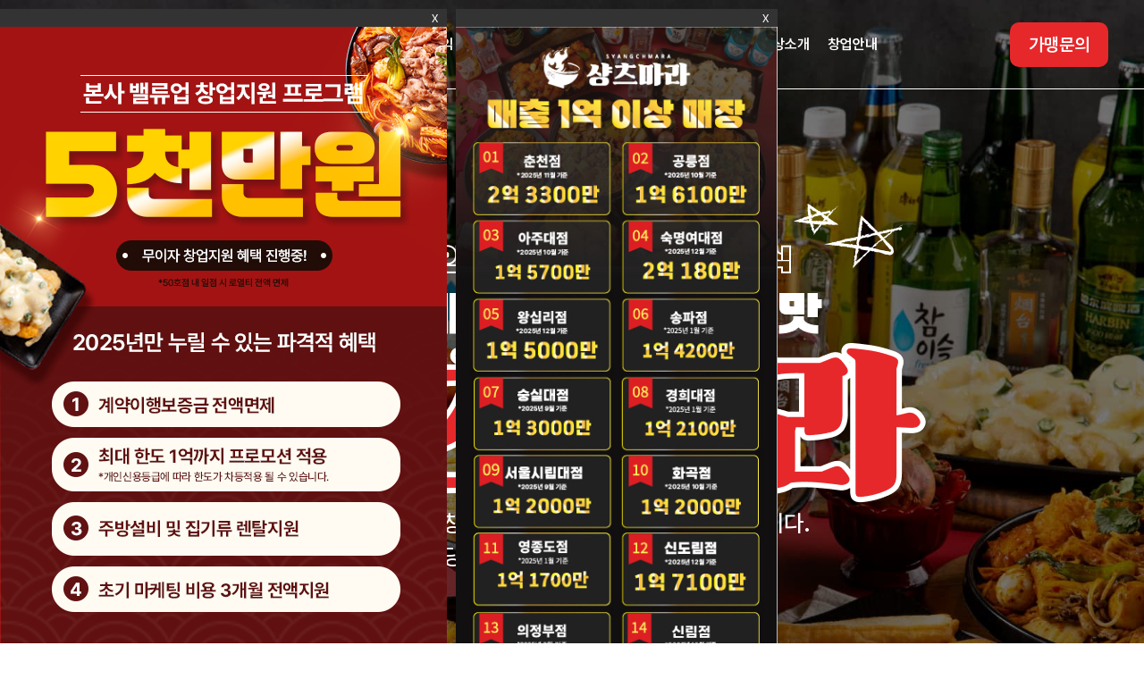

--- FILE ---
content_type: text/html
request_url: http://syangchmara.co.kr/index.php?page=7
body_size: 13377
content:
    <!DOCTYPE html>
    <html lang="ko">
    <head>
        <meta charset="UTF-8">
        <meta name="viewport" content="width=device-width, user-scalable=no, initial-scale=1.0, maximum-scale=1.0, minimum-scale=1.0">
        <meta http-equiv="X-UA-Compatible" content="ie=edge">
        <script src="https://ajax.googleapis.com/ajax/libs/jquery/1.11.2/jquery.min.js"></script>
        <!--[if lt IE 9]>
        <script src="/css/js/selectivizr-min.js"></script>
        <script src="/css/js/selectivizr.js"></script>
        <![endif]-->

        <!-- 호환성 보기 제거 메타 -->
<meta http-equiv="X-UA-Compatible" content="IE=edge,chrome=1" />

<!-- 사이트 전체 기본 문자셋 지정 -->
<meta http-equiv="Content-Type" content="text/html; charset=utf-8">

<!-- 캐쉬 사용하지 않음 메타 -->
<meta http-equiv="Cache-Control" content="no-cache"/>
<meta http-equiv="Expires" content="0"/>
<meta http-equiv="Pragma" content="no-cache"/>

<!-- <meta name="robots" content="noindex,nofollow"> -->

<!-- 페이스북 관련 메타 
<meta property="og:image" content=""/>
<meta property="og:title" content="[Gn글로벌]"/>
<meta property="og:description" content=""/>
<meta property="og:type" content="website" />-->

<!-- 트위터 관련 메타 -->
<meta name="twitter:title"          content="[Gn글로벌] ">
<meta name="twitter:image"          content="">
<meta name="twitter:description"    content="">

<!-- 2023.05.23 업체 요청으로 네이버 사이트 등록 관련 메타 -->
<meta name="naver-site-verification" content="92f05c3fcef4c425d0f37de137ee090c044bb353" />
<meta name="description" content="맛있는 마라탕 창업 성공  - 가맹점 모집-  성공할수 있도록 최선을 다해 도와드리겠습니다. 홈페이지에서 수익률과 매출확인하세요">
<meta property="og:type" content="website">
<meta property="og:title" content="샹츠마라">
<meta property="og:description" content="맛있는 마라탕 창업 성공  - 가맹점 모집-  성공할수 있도록 최선을 다해 도와드리겠습니다. 홈페이지에서 수익률과 매출확인하세요">
<meta property="og:image" content="http://www.syangchmara.co.kr/images/main/logo_naver.jpg">
<meta property="og:url" content="http://www.syangchmara.co.kr/">
<link rel="canonical" href="http://www.syangchmara.co.kr/">

        <!-- 공통 CSS 파일 -->
<link rel="stylesheet" href="/GnCommon/css/common.css" type="text/css">

<!-- 쇼핑몰 상품문의 / 사용후기 게시판 -->

<!-- 매장현황 게시판 스킨 -->
<link rel="stylesheet" href="/GnCommon/css/agency_search_bbs.css" type="text/css">

<!-- 커스텀 페이징 전용 CSS -->
<link rel="stylesheet" href="/GnCommon/css/custom_paging.css" type="text/css">

<!-- 기존 달력 -->
<link rel="stylesheet" href="/GnCommon/css/calendar-eraser_lim.css" type="text/css">
<link rel="stylesheet" href="/GnCommon/css/calender_jquery.css" type="text/css">
        <!-- Gn 솔루션 자바스크립트 function -->
<script type='text/javascript' src='/GnCommon/js/javascript.js'></script>

<!-- jQuery 1.7 압축버젼 -->
<script type="text/javascript" src="/GnCommon/js/jquery-3.6.0.min.js"></script>

<!-- jQuery 애니메이션 (가속,탄력) 효과관련 추가 스크립트 -->
<script type="text/javascript" src="/GnCommon/js/jquery.easing.min.js"></script>

<!-- 모바일 카카오톡 링크 관련 -->
<script type='text/javascript' src='/GnCommon/js/kakao.link.js'></script>

<!-- 기존달력 -->
<!--<script type='text/javascript' src='/GnCommon/js/calendar-eraser_lim.js'></script>-->

        <!-- <title>Gn글로벌 - 홈페이지</title> -->
        <title>샹츠마라</title>
        <!-- ------------------------------------------------------------- [ 디자인 CSS 영역 - S ] ------------------------------------------------------------- -->
        <link rel="stylesheet" href="/css/ui.css?4" type="text/css">			<!-- 디자인 CSS -->
        <link rel="stylesheet" href="/css/font.css" type="text/css">		<!-- 추가 CSS -->
        <link rel="stylesheet" href="/css/skin.css" type="text/css">		<!-- 스킨 CSS -->
        <link rel="stylesheet" href="/css/cssreset-context-min.css" type="text/css">
        <link rel="stylesheet" href="/css/slick.css" type="text/css">
        <link rel="stylesheet" href="/css/swiper-bundle.min.8.47.min.css" type="text/css">
        <link href="https://unpkg.com/aos@2.3.1/dist/aos.css" rel="stylesheet">

        <script src="https://unpkg.com/aos@2.3.1/dist/aos.js"></script>
        <script type="text/javascript" src="/css/js/ui.js?3"></script>
        <script type="text/javascript" src="/css/js/menu.js"></script>
        <script type="text/javascript" src="/css/js/slick.min.js"></script>
        <script type="text/javascript" src="/css/js/swiper-bundle.8.4.7.min.js"></script><!-- 에디터영역 Reset CSS -->
        <!-- ------------------------------------------------------------- [ 디자인 CSS 영역 - E ] ------------------------------------------------------------- -->
        
        
        
    </head>
    <body leftmargin="0" topmargin="0">
<DIV ID="objContents">

<script language="javascript" type="text/javascript">
isIE=document.all;
isNN=!document.all&&document.getElementById;
isN4=document.layers;
isHot=false;

function ddInit(e){
	topDog=isIE ? "BODY" : "HTML";
	whichDog=isIE ? document.all.theLayer : document.getElementById("theLayer");
	hotDog=isIE ? event.srcElement : e.target;
	while (hotDog.id!="titleBar"&&hotDog.tagName!=topDog){
		hotDog=isIE ? hotDog.parentElement : hotDog.parentNode;
	}
	if (hotDog.id=="titleBar"){
		offsetx=isIE ? event.clientX : e.clientX;
		offsety=isIE ? event.clientY : e.clientY;
		nowX=parseInt(whichDog.style.left);
		nowY=parseInt(whichDog.style.top);
		ddEnabled=true;
		document.onmousemove=dd;
	}
}

function dd(e){
	if (!ddEnabled) return;
	whichDog.style.left=isIE ? nowX+event.clientX-offsetx : nowX+e.clientX-offsetx;
	whichDog.style.top=isIE ? nowY+event.clientY-offsety : nowY+e.clientY-offsety;
	return false;
}

function ddN4(whatDog){
	if (!isN4) return;
	N4=eval(whatDog);
	N4.captureEvents(Event.MOUSEDOWN|Event.MOUSEUP);
	N4.onmousedown=function(e){
		N4.captureEvents(Event.MOUSEMOVE);
		N4x=e.x;
		N4y=e.y;
	}
	N4.onmousemove=function(e){
		if (isHot){
			N4.moveBy(e.x-N4x,e.y-N4y);
			return false;
		}
	}
	N4.onmouseup=function(){
		N4.releaseEvents(Event.MOUSEMOVE);
	}
}

function hideMe(){
	if (isIE||isNN) whichDog.style.visibility="hidden";
	else if (isN4) document.theLayer.visibility="hide";
}

function showMe(){
	if (isIE||isNN) whichDog.style.visibility="visible";
	else if (isN4) document.theLayer.visibility="show";
}

document.onmousedown=ddInit;
document.onmouseup=Function("ddEnabled=false");

function notice_setCookie( name, value, expiredays )
{
	var todayDate = new Date();
	todayDate.setDate( todayDate.getDate() + expiredays );
	document.cookie = name + '=' + escape( value ) + '; path=/; expires=' + todayDate.toGMTString() + ';'
	return;
}
function notice_getCookie( name )
{
	var nameOfCookie = name + "=";
	var x = 0;
	while ( x <= document.cookie.length )
	{
		var y = (x+nameOfCookie.length);
		if ( document.cookie.substring( x, y ) == nameOfCookie ) {
			if ( (endOfCookie=document.cookie.indexOf( ";", y )) == -1 )
				endOfCookie = document.cookie.length;
			return unescape( document.cookie.substring( y, endOfCookie ) );
		}
		x = document.cookie.indexOf( " ", x ) + 1;
		if ( x == 0 ) break;
	}
	return "";
}
</script>
  
	<div style="position:relative; width:500px;z-index:9999;"  class='popup-layer'>
		<div style="position:absolute;top:10px; left:510px;">
			
	<div id='pop_layer_7' style="height:20px; position:relative; z-index:99999; ">
		<div style="height:20px; background-color:#333333; position:absolute;top:0px; left:0px;">
			<table width="360" cellpadding="0" cellspacing="0" border="0">
				<tr>
					<td align='right' style='padding-right:10px;'><a href="javascript:win_layer_close_7();"><span style='font-size:12px; color:#ffffff;'><b>X</b> </span></a></td>
				</tr>
			</table>
		</div>
	  </div>
<script language='javascript' src='/GnCommon/js/javascript.js'></script>
<script language="JavaScript">
    function div_close_7() 
    {
					set_cookie("ck_notice_7", "1" , 24);
			win_layer_close_7();
		    }
</script>
<!DOCTYPE HTML PUBLIC "-//W3C//DTD HTML 4.01 Transitional//EN">
<html>
<head>
<title>매출 1억 이상 매장</title>
<meta http-equiv="Content-Type" content="text/html; charset=utf-8">
</head>

<body leftmargin="0" topmargin="0">
<div id="div_notice_7" style="position:absolute; z-index:99999; background-color:#ffffff;">
<table  width="360" height="600" border="0" align="center" cellpadding="0" cellspacing="0">	
	<tr> 
	  <td valign=top>
	  <table width="100%"  height="700" border="0" align="center" cellpadding="0" cellspacing="0">
		  <tr> 
			<td align="center" valign="middle" class="yui3-cssreset"><p><img src="/smart_editor/upload/202601051206071962501497.jpg" title="%25EB%25A7%25A4%25EC%25B6%259C1%25EC%2596%25B5%25EC%259D%25B4%25EC%2583%2581%25EB%25A7%25A4%25EC%259E%25A5-260105-100.jpg" style="max-width:100%; height:auto;"><br style="clear:both;">&nbsp;</p></td>
		  </tr>
		</table></td>
	</tr>
	<tr> 
	  <td height=19><table width="96%" border="0" align="center" cellpadding="0" cellspacing="0">
		  <tr>
			<td><div align="right"><a href="#"><img src="/skin/newwin/basic_none/images/pop_design_x.jpg" width="149" height="19" border="0" onClick="div_close_7();"></a></div></td>
		  </tr>
		</table></td>
	</tr>
  </table>
</div>
</body>
</html>
<script type="text/javascript">
<!--
	function win_layer_close_7(){
		document.getElementById('div_notice_7').style.display="none";
		document.getElementById('pop_layer_7').style.display="none";
	}
//-->
</script>		</div>
	</div>
  
	<div style="position:relative; width:500px;z-index:9999;"  class='popup-layer'>
		<div style="position:absolute;top:10px; left:0px;">
			
	<div id='pop_layer_8' style="height:20px; position:relative; z-index:99999; ">
		<div style="height:20px; background-color:#333333; position:absolute;top:0px; left:0px;">
			<table width="500" cellpadding="0" cellspacing="0" border="0">
				<tr>
					<td align='right' style='padding-right:10px;'><a href="javascript:win_layer_close_8();"><span style='font-size:12px; color:#ffffff;'><b>X</b> </span></a></td>
				</tr>
			</table>
		</div>
	  </div>
<script language='javascript' src='/GnCommon/js/javascript.js'></script>
<script language="JavaScript">
    function div_close_8() 
    {
					set_cookie("ck_notice_8", "1" , 24);
			win_layer_close_8();
		    }
</script>
<!DOCTYPE HTML PUBLIC "-//W3C//DTD HTML 4.01 Transitional//EN">
<html>
<head>
<title>본사 밸류업 창업지원 프로그램</title>
<meta http-equiv="Content-Type" content="text/html; charset=utf-8">
</head>

<body leftmargin="0" topmargin="0">
<div id="div_notice_8" style="position:absolute; z-index:99999; background-color:#ffffff;">
<table  width="500" height="660" border="0" align="center" cellpadding="0" cellspacing="0">	
	<tr> 
	  <td valign=top>
	  <table width="100%"  height="760" border="0" align="center" cellpadding="0" cellspacing="0">
		  <tr> 
			<td align="center" valign="middle" class="yui3-cssreset"><p><img src="/smart_editor/upload/202503212252191886486125.jpg" title="%25E1%2584%2586%25E1%2585%25A1%25E1%2584%2585%25E1%2585%25A1%25E1%2584%2590%25E1%2585%25A1%25E1%2586%25BC%25E1%2584%2591%25E1%2585%25A1%25E1%2586%25B8%25E1%2584%258B%25E1%2585%25A5%25E1%2586%25B8%2B%25281%2529.jpg" style="max-width:100%; height:auto;"><br style="clear:both;">&nbsp;</p></td>
		  </tr>
		</table></td>
	</tr>
	<tr> 
	  <td height=19><table width="96%" border="0" align="center" cellpadding="0" cellspacing="0">
		  <tr>
			<td><div align="right"><a href="#"><img src="/skin/newwin/basic_none/images/pop_design_x.jpg" width="149" height="19" border="0" onClick="div_close_8();"></a></div></td>
		  </tr>
		</table></td>
	</tr>
  </table>
</div>
</body>
</html>
<script type="text/javascript">
<!--
	function win_layer_close_8(){
		document.getElementById('div_notice_8').style.display="none";
		document.getElementById('pop_layer_8').style.display="none";
	}
//-->
</script>		</div>
	</div>

<style>
    .header-button .franchise-desktop {
        display: inline-block;
    }
    .header-button .menu-desktop {
        display: inline-block;
    }
    .header-button .telephone-mobile {
        display: none;
    }
	.callme{
		line-height: 50px;
		font-size: 20px;
		font-weight: 600;
		color: white;
	}
    @media (max-width: 1024px) {
        .header-button .franchise-desktop,
        .header-button .menu-desktop {
            display: none !important;
        }
        .header-button .telephone-mobile {
            display: inline-block;
        }
        .header-button .telephone-mobile img {
            vertical-align: middle;
        }
    }
</style>

<div class="wrapper">
    <main>
        <header class="site-header">
            <div class="container">
                <a href="/" class="logo"><img src="/images/main/main_logo.png"alt="" /></a>
                <ul class="gnb">
	<li><a href="#section01">브랜드</a></li>
	<li><a href="#section02">매장안내</a></li>
	<li><a href="#section03">샹츠마라 수익</a></li>
	<li><a href="#section04">성공스토리</a></li>
	<li><a href="#section06">메뉴소개</a></li>
	<li><a href="#section07">Real후기</a></li>
	<li><a href="#section08">성공전략</a></li>
	<li><a href="#section09">영상소개</a></li>
	<li><a href="#section10">창업안내</a></li>
</ul>                <div class="header-button">
                    <a href="#section11" class="button franchise-desktop" style="text-align: center;">가맹문의</a>
                    <a href="tel:1533-2653" class="telephone-mobile">
                        <span class="callme">가맹문의전화</span> <img src="/images/main/tele.png" alt="telephone">
                    </a>
                    <button class="menu-button">
                        <div class="bars">
                            <span class="bar"></span>
                            <span class="bar"></span>
                            <span class="bar"></span>
                        </div>
                    </button>
                </div>
            </div>
        </header>
        <section id="visual_wrap" class="main-visual">
            <div class="text-box">
                <div class="deco001" data-aos="fade" data-aos-offset="100" data-aos-duration="1500" data-aos-delay="1000">
                    <img src="/images/main20250321/visual_deco001.svg" alt="" />
                </div>
                <div class="deco002" data-aos="fade" data-aos-offset="100" data-aos-duration="1500" data-aos-delay="800">
                    <img src="/images/main20250321/visual_deco002.svg" alt="" />
                </div>
                <div class="img_box01" data-aos="fade-up" data-aos-offset="100" data-aos-duration="1000" >
                    <img src="/images/main20250321/visual_title.png" alt="한국인의 입맛에 찾- 붙는 마라음식 세상 매운맛 얼얼한 이맛" />
                </div>
                <div class="img_box02" data-aos="fade-up" data-aos-offset="100" data-aos-duration="1000"  >
                    <img src="/images/main20250321/visual_logo.png" alt="샹츠마라" />
                </div>
                <p data-aos="fade-up" data-aos-offset="100" data-aos-duration="1000" data-aos-delay="400">
                    누구나 쉽게 창업할 수 있는 창업 환경을 만들었습니다.<br/>
                    이제 당신도 창업을 도전할 수 있습니다.
                </p>
            </div>
        </section>
        <section class="section001" id="section01" >
            <div class="band"></div>
            <div class="content-box">
                <div class="deco001" data-aos="fade-up" data-aos-offset="100" data-aos-duration="1000" data-aos-delay="200" ><img src="/images/main20250321/section001-deco001.png"></div>
                <div class="text-box">
                    <span class="sub-title" data-aos="fade-up" data-aos-offset="100" data-aos-duration="1000" data-aos-delay="200">못 먹어본 사람은 있어도</span>
                    <h2 class="title" data-aos="fade-up" data-aos-offset="100" data-aos-duration="1000" data-aos-delay="400"><em>한 번</em>만 먹은<br class="m-view"> 사람은 없습니다.</h2>
                    <p class="summary" data-aos="fade-up" data-aos-offset="100" data-aos-duration="1000" data-aos-delay="600">
                        고객님들의 사랑과 관심으로<br/>
                        서울 미아점을 시작으로 전국으로 마라탕 프랜차이즈 가맹점 사업을 시작하게 되었습니다.<br/>
                        서울 많은 지역과 대학가에서 가장 선호하는 마라탕 가게입니다.<br/>
                        한국사람의 맛을 고려하여 만들어 빠르게 시장에 안착할수 있었습니다.<br/>
                        맛 선택을 통해서 전통 오리지널 맛도 구현가능합니다.<br/>
                        고객님께 정직하게 다가가 신뢰받는 기업이 되겠습니다.
                    </p>
                </div>
            </div>
        </section>
        <section class="section002" id="section02">
                        <div class="content-box">
                <div class="title-box" data-aos="fade-up" data-aos-offset="100" data-aos-duration="1000">
                    <h2>샹츠마라 <br class="m-view"/><em>전국 매장</em>안내</h2>
                    <p>더 가까운 곳에서<br class="m-view"/> 만나보실 수 있게 더욱 노력하겠습니다.</p>
                </div>

                <div class="shop-wrapper" data-aos="fade-up" data-aos-offset="100" data-aos-duration="1000">
                    <div class="shopSwiper">
                        <div class="swiper-wrapper">
                                                    </div>
                    </div>
                </div>

                <script>
                    var swiper = new Swiper(".shopSwiper", {
                        loop:true,
                        centeredSlides: true,
                        slidesPerView:1,
                        spaceBetween: 30,
                        autoplay: {
                            delay: 3000,
                        },
                        breakpoints: {
                            760: {
                                slidesPerView:2,  //브라우저가 768보다 클 때
                                spaceBetween: 30,

                            },
                            1000: {
                                slidesPerView:1.5,  //브라우저가 768보다 클 때
                                spaceBetween: 40,

                            },
                            1400: {
                                slidesPerView:2,  //브라우저가 768보다 클 때
                                spaceBetween: 40,

                            },
                            1600: {
                                slidesPerView:2.7,  //브라우저가 768보다 클 때
                                spaceBetween: 40,

                            },
                            2000: {
                                slidesPerView: 4,  //브라우저가 1024보다 클 때
                                spaceBetween: 40,

                            }
                        },
                    });
                </script>

                <div data-aos="fade-up" data-aos-offset="100" data-aos-duration="1000" >
                    <form name=search action="/index.php#section02" autocomplete="off" style="margin:0px;">
                        <div class="input_box">
                            <select name="findType">
                                <option value="지점" >지점</option>
                                <option value="주소" >주소</option>
                            </select>
                            <div class="input01">
                                <input type="search" name="findWord" value="" placeholder="매장찾기(매장명 or 주소)">
                                <button>검색</button>
                            </div><!-- input01 -->
                        </div><!-- input_box -->
                    </form>
                </div>
                <div class="auto-scroll">
                    <table>
                        <tr>
                            <th>매장명</th>
                            <th>주소</th>
                            <th>영업시간</th>
                        </tr>
                                            </table>
                </div>
                <!--
                <ul class="shop-list" data-aos="fade-up" data-aos-offset="100" data-aos-duration="1000" >
                                            <li class="shop-item">
                            <div class="txt-box">
                                <h2 class="subject"></h2>
                                <p class="address"></p>
                                <span class="time"></span>
                            </div>
                        </li>
                                    </ul>
                -->
                <div class="paging_wrap">
                    <ul class="paging">
                        <li class='arrow'><a href='/index.php?page=1#section02'><img src='/images/main/main_sec02_ico03.png' alt='' /></a></li><li><a href='/index.php?page=1#section02'>1</a></li><li><a href='/index.php?page=2#section02'>2</a></li><li><a href='/index.php?page=3#section02'>3</a></li><li><a href='/index.php?page=4#section02'>4</a></li><li><a href='/index.php?page=5#section02'>5</a></li>                    </ul>
                </div>
            </div>
        </section>
        <section class="section003" id="section03">
            <div class="content-box">
                <div class="title-box"  data-aos="fade-up" data-aos-offset="100" data-aos-duration="1000">
                    <h2>모두가 행복한<br class="m-view"/> 샹츠마라</h2>
                    <p>서로가 <em>윈윈, 누구나</em> 할 수 있습니다.</p>
                </div>

                <div class="content-wrapper" >
                    <div class="img-box"  data-aos="fade-up" data-aos-offset="100" data-aos-duration="1000">
                        <img src="/images/main20250321/img-section003.png" alt="">
                    </div>
                    <div class="text-box"  data-aos="fade-up" data-aos-offset="100" data-aos-duration="1000" data-aos-delay="400">
                        <div class="top-text">
                            <p class="info">2025년 2월 기준(홀매장&배달매장)</p>
                            <p class="info">VAT 별도 / 단위 : 원</p>
                        </div>
                        <div class="auto-scroll">
                            <table>
                                <colgroup>
                                    <col style="width:42%">
                                    <col style="width:38%">
                                    <col style="width:30%">
                                </colgroup>
                                <tr>
                                    <th>항목</th>
                                    <th>금액</th>
                                    <th>비율</th>
                                </tr>
                                <tr>
                                    <td>매출</td>
                                    <td>182,556,501</td>
                                    <td>100%</td>
                                </tr>
                                <tr>
                                    <td>식자재</td>
                                    <td>52,947,434</td>
                                    <td>29.0%</td>
                                </tr>
                                <tr>
                                    <td>주류 & 음료</td>
                                    <td>1,077,000</td>
                                    <td>0.6%</td>
                                </tr>
                                <tr>
                                    <td>인건비</td>
                                    <td>17,926,113</td>
                                    <td>9.8%</td>
                                </tr>
                                <tr>
                                    <td>배달비&어플수수료&광고비</td>
                                    <td>61,649,053</td>
                                    <td>33.8%</td>
                                </tr>
                                <tr>
                                    <td>월세 및 일반관리비(공과금포함)</td>
                                    <td>4,639,700</td>
                                    <td>2.5%</td>
                                </tr>
                                <tr>
                                    <td>잡비</td>
                                    <td>1,335,175</td>
                                    <td>0.7%</td>
                                </tr>
                                <tr>
                                    <td>순수익</td>
                                    <td>42,982,026원</td>
                                    <td>23.5%</td>
                                </tr>
                            </table>
                        </div>
                        <p class="info">매출이나 수익률은  매장별 운영방식에 따라 달라질 수 있습니다.</p>
                    </div>
                </div>
            </div>
        </section>

        <section class="section004" id="section04">
            <div class="content-box">
                <div class="text-box">
                    <h2 data-aos="fade-up" data-aos-offset="100" data-aos-duration="1000" >
                        ‘샹츠마라’는 한국인의 입맛을<br/>
                        사로잡을 <em>마라의 맛을 선도</em>하고, 점주님들의 <em>성공을 위해 상생하는 기업</em>으로 거듭나겠습니다.
                    </h2>
                    <p data-aos="fade-up" data-aos-offset="100" data-aos-duration="1000" data-aos-delay="400">
                        샹츠마라는 2020년 5월 미아점 오픈을 시작으로<br/>
                        치열한 국내 마라탕전문점 시장에서 업계를 선도하기 위해 총력을 다하고 있습니다.<br/>
                        한국인의 입맛을 사로잡기 위한 “맵고 얼얼한 맛” 을 제공해야 한다는 원칙 아래 경영주는 중국 유학과 직영점 운영통해 수년간의 요리 기술을 습득하고, 시장분석 등을 게을리하지 않았습니다.<br/>
                        샹츠마라는 고객분들이 언제 어디서나 가까이 찾을 수 있는 브랜드로 거듭나고자 노력하고 있습니다.<br/>
                        샹츠마라는 가맹점주님들의 성공의 길을 함께 걸어 나가고자 상생협력을 위해 최선을 다하고 있습니다.<br/>
                        점주님들의 입장에서 먼저 생각하고, 입장을 배려하여 양질의 맛과 서비스 등을 제공하는 최선의 최고의 마라전문점으로 거듭나겠습니다.<br/>
                        마라문화를 선도하기 위한, 점주님들의 성공을 위한 샹츠마라의 도전에 상생하실 점주님들! 지금입니다.<br/>
                        창업에 도전하세요.

                    </p>
                </div>
                <div class="img-box" data-aos="fade-up" data-aos-offset="100" data-aos-duration="1000">
                    <img src="/images/main20250321/section004-deco001.png">
                </div>
            </div>
        </section>
        <section class="section005" id="section05">
            <div class="content-box">
                <div class="title-box" data-aos="fade-up" data-aos-offset="100" data-aos-duration="1000">
                    <h2>성공 창업 <em>STORE</em></h2>
                    <p>점주님들과 함께 끝까지 걸어가도록 하겠습니다.</p>
                </div>
                <div>
                    <div class="store-wrapper" data-aos="fade-up" data-aos-offset="100" data-aos-duration="1000">
                        <div class="storeSwiper">
                            <div class="swiper-wrapper">
                                                                    <div class="swiper-slide store-item">
                                        <div class="img-box">
                                            <img src="/rolling_banner/item/73f14556fa.jpg" alt="대한민국을 빛낼 혁신 인물.브랜드 대상"/>
                                        </div>
                                        <div class="text-box">
                                            <h2 class="subject">대한민국을 빛낼 혁신 인물.브랜드 대상</h2>
                                            <p class="price"></p>
                                            <p class="info"></p>
                                        </div>
                                    </div>
                                                                    <div class="swiper-slide store-item">
                                        <div class="img-box">
                                            <img src="/rolling_banner/item/b2da5e1277.jpg" alt="공릉점"/>
                                        </div>
                                        <div class="text-box">
                                            <h2 class="subject">공릉점</h2>
                                            <p class="price">월 1억6300만원</p>
                                            <p class="info">(23년 5월기준) 불가능이라고 사람들이 말할때   성공을 확신 했습니다.  마라가게 창업</p>
                                        </div>
                                    </div>
                                                                    <div class="swiper-slide store-item">
                                        <div class="img-box">
                                            <img src="/rolling_banner/item/2206ee99f5.jpg" alt="왕십리직영점- 성공창업"/>
                                        </div>
                                        <div class="text-box">
                                            <h2 class="subject">왕십리직영점- 성공창업</h2>
                                            <p class="price">월 1억4800만원</p>
                                            <p class="info">2023년5월기준</p>
                                        </div>
                                    </div>
                                                                    <div class="swiper-slide store-item">
                                        <div class="img-box">
                                            <img src="/rolling_banner/item/3277d45237.jpg" alt="신도림점"/>
                                        </div>
                                        <div class="text-box">
                                            <h2 class="subject">신도림점</h2>
                                            <p class="price">월 1억6500만원</p>
                                            <p class="info">2025년11월기준</p>
                                        </div>
                                    </div>
                                                                    <div class="swiper-slide store-item">
                                        <div class="img-box">
                                            <img src="/rolling_banner/item/6beb42daaa.jpg" alt="송파점 대박점"/>
                                        </div>
                                        <div class="text-box">
                                            <h2 class="subject">송파점 대박점</h2>
                                            <p class="price">월 1억4200만원</p>
                                            <p class="info">2025년1월기준</p>
                                        </div>
                                    </div>
                                                                    <div class="swiper-slide store-item">
                                        <div class="img-box">
                                            <img src="/rolling_banner/item/82b2d4cc9a.jpg" alt="춘천점 열정 -젊은패기"/>
                                        </div>
                                        <div class="text-box">
                                            <h2 class="subject">춘천점 열정 -젊은패기</h2>
                                            <p class="price">월 2억3300만원</p>
                                            <p class="info">25년 11월기준</p>
                                        </div>
                                    </div>
                                                                    <div class="swiper-slide store-item">
                                        <div class="img-box">
                                            <img src="/rolling_banner/item/0a087fbb2b.jpg" alt="숭실대점- 완전대박점"/>
                                        </div>
                                        <div class="text-box">
                                            <h2 class="subject">숭실대점- 완전대박점</h2>
                                            <p class="price">1억3000원</p>
                                            <p class="info">2025년9월기준</p>
                                        </div>
                                    </div>
                                                                    <div class="swiper-slide store-item">
                                        <div class="img-box">
                                            <img src="/rolling_banner/item/aae0246468.png" alt="신촌점"/>
                                        </div>
                                        <div class="text-box">
                                            <h2 class="subject">신촌점</h2>
                                            <p class="price">월 9500만원</p>
                                            <p class="info">2024년 9월기준</p>
                                        </div>
                                    </div>
                                                                    <div class="swiper-slide store-item">
                                        <div class="img-box">
                                            <img src="/rolling_banner/item/a7b38e557d.jpg" alt="의정부점"/>
                                        </div>
                                        <div class="text-box">
                                            <h2 class="subject">의정부점</h2>
                                            <p class="price">월1억200만원</p>
                                            <p class="info">2025년 3월기준</p>
                                        </div>
                                    </div>
                                                                    <div class="swiper-slide store-item">
                                        <div class="img-box">
                                            <img src="/rolling_banner/item/0c47341ff7.jpg" alt="동국대점"/>
                                        </div>
                                        <div class="text-box">
                                            <h2 class="subject">동국대점</h2>
                                            <p class="price">월 1억300만원</p>
                                            <p class="info">2024년 9월기준</p>
                                        </div>
                                    </div>
                                                                    <div class="swiper-slide store-item">
                                        <div class="img-box">
                                            <img src="/rolling_banner/item/cb2e02af40.jpg" alt="아주대점"/>
                                        </div>
                                        <div class="text-box">
                                            <h2 class="subject">아주대점</h2>
                                            <p class="price">1억5700원</p>
                                            <p class="info">2025년 10월기준</p>
                                        </div>
                                    </div>
                                                                    <div class="swiper-slide store-item">
                                        <div class="img-box">
                                            <img src="/rolling_banner/item/d01fb339f1.jpg" alt="숙명여대점"/>
                                        </div>
                                        <div class="text-box">
                                            <h2 class="subject">숙명여대점</h2>
                                            <p class="price">1억5200원</p>
                                            <p class="info">2025년 10월기준</p>
                                        </div>
                                    </div>
                                                                    <div class="swiper-slide store-item">
                                        <div class="img-box">
                                            <img src="/rolling_banner/item/dfd0eb2e24.png" alt="영종도점"/>
                                        </div>
                                        <div class="text-box">
                                            <h2 class="subject">영종도점</h2>
                                            <p class="price">1억1천7백만원</p>
                                            <p class="info"> 2025년1월기준</p>
                                        </div>
                                    </div>
                                                                    <div class="swiper-slide store-item">
                                        <div class="img-box">
                                            <img src="/rolling_banner/item/6b146ab748.png" alt="경희대점"/>
                                        </div>
                                        <div class="text-box">
                                            <h2 class="subject">경희대점</h2>
                                            <p class="price">월1억2100만원</p>
                                            <p class="info">2025년1월기준</p>
                                        </div>
                                    </div>
                                                                    <div class="swiper-slide store-item">
                                        <div class="img-box">
                                            <img src="/rolling_banner/item/0421deaffe.jpg" alt="서울시립대점"/>
                                        </div>
                                        <div class="text-box">
                                            <h2 class="subject">서울시립대점</h2>
                                            <p class="price">월1억2000만원</p>
                                            <p class="info">2025년 9월기준</p>
                                        </div>
                                    </div>
                                                                    <div class="swiper-slide store-item">
                                        <div class="img-box">
                                            <img src="/rolling_banner/item/7793b3d587.jpg" alt="화곡점"/>
                                        </div>
                                        <div class="text-box">
                                            <h2 class="subject">화곡점</h2>
                                            <p class="price">월1억2000만원</p>
                                            <p class="info">2025년10월기준</p>
                                        </div>
                                    </div>
                                                                    <div class="swiper-slide store-item">
                                        <div class="img-box">
                                            <img src="/rolling_banner/item/19c9dea258.jpg" alt="동탄역점"/>
                                        </div>
                                        <div class="text-box">
                                            <h2 class="subject">동탄역점</h2>
                                            <p class="price">월1억1000만원</p>
                                            <p class="info">2025년11월기준</p>
                                        </div>
                                    </div>
                                                            </div>
                        </div>
                        <div class="store-button-next"></div>
                        <div class="store-button-prev"></div>
                    </div>
                </div>
            </div>
            <script>
                var swiper = new Swiper(".storeSwiper", {
                    loop:true,
                    autoplay: {
                        delay: 3000,
                    },
                    navigation: {
                        nextEl: ".store-button-next",
                        prevEl: ".store-button-prev",
                    }
                });
            </script>
        </section>
        <section class="section006" id="section06">
            <div class="content-box">
                <div class="title-box" data-aos="fade-up" data-aos-offset="100" data-aos-duration="1000">
                    <div class="title">
                        <span>SYANGCHMARA MENU</span>
                        <h2>시그니처 메뉴</h2>
                    </div>
                    <p>
                        한국 사람들의 입맛에 맞을 뿐 아닌,<br>
                        전통 오리지널 맛도 만나보실 수 있습니다.
                    </p>
                </div>
                <div class="menuSwiper" data-aos="fade-left" data-aos-offset="100" data-aos-duration="1000">
                    <div class="swiper-wrapper">
                        <div class="swiper-slide menu-item">
                            <div class="img-box">
                                <img src="/images/main20250321/menu001.png" alt=""/>
                            </div>
                            <div class="text-box">
                                <h2 class="subject">마라탕</h2>
                            </div>
                        </div>
                        <div class="swiper-slide menu-item">
                            <div class="img-box">
                                <img src="/images/main20250321/menu002.png" alt=""/>
                            </div>
                            <div class="text-box">
                                <h2 class="subject">고기마라탕</h2>
                            </div>
                        </div>
                        <div class="swiper-slide menu-item">
                            <div class="img-box">
                                <img src="/images/main20250321/menu003.png" alt=""/>
                            </div>
                            <div class="text-box">
                                <h2 class="subject">마라샹궈</h2>
                            </div>
                        </div>
                        <div class="swiper-slide menu-item">
                            <div class="img-box">
                                <img src="/images/main20250321/menu004.png" alt=""/>
                            </div>
                            <div class="text-box">
                                <h2 class="subject">마라로제샹궈</h2>
                            </div>
                        </div>
                        <div class="swiper-slide menu-item">
                            <div class="img-box">
                                <img src="/images/main20250321/menu005.png" alt=""/>
                            </div>
                            <div class="text-box">
                                <h2 class="subject">블랙마라샹궈</h2>
                            </div>
                        </div>
                        <div class="swiper-slide menu-item">
                            <div class="img-box">
                                <img src="/images/main20250321/menu006.png" alt=""/>
                            </div>
                            <div class="text-box">
                                <h2 class="subject">볶음밥</h2>
                            </div>
                        </div>
                        <div class="swiper-slide menu-item">
                            <div class="img-box">
                                <img src="/images/main20250321/menu007.png" alt=""/>
                            </div>
                            <div class="text-box">
                                <h2 class="subject">꿔바로우</h2>
                            </div>
                        </div>
                        <div class="swiper-slide menu-item">
                            <div class="img-box">
                                <img src="/images/main20250321/menu008.png" alt=""/>
                            </div>
                            <div class="text-box">
                                <h2 class="subject">크림통새우</h2>
                            </div>
                        </div>
                        <div class="swiper-slide menu-item">
                            <div class="img-box">
                                <img src="/images/main20250321/menu009.png" alt=""/>
                            </div>
                            <div class="text-box">
                                <h2 class="subject">깐풍새우</h2>
                            </div>
                        </div>
                        <div class="swiper-slide menu-item">
                            <div class="img-box">
                                <img src="/images/main20250321/menu010.png" alt=""/>
                            </div>
                            <div class="text-box">
                                <h2 class="subject">꽃빵</h2>
                            </div>
                        </div>
                        <div class="swiper-slide menu-item">
                            <div class="img-box">
                                <img src="/images/main20250321/menu011.png" alt=""/>
                            </div>
                            <div class="text-box">
                                <h2 class="subject">유토우</h2>
                            </div>
                        </div>
                    </div>
                </div>
            </div>
            <script>
                var swiper = new Swiper(".menuSwiper", {
                    slidesPerView:1.5,  //브라우저가 768보다 클 때
                    spaceBetween: 40,
                    centeredSlides: true,
                    loop:true,
                    autoplay: {
                        delay: 3000,
                    },
                    breakpoints: {
                        760: {
                            slidesPerView:2,  //브라우저가 768보다 클 때
                            spaceBetween: 30,
                            centeredSlides: false,
                        },
                        1000: {
                            slidesPerView:1.5,  //브라우저가 768보다 클 때
                            spaceBetween: 40,
                            centeredSlides: false,
                        },
                        1400: {
                            slidesPerView:2,  //브라우저가 768보다 클 때
                            spaceBetween: 40,
                            centeredSlides: false,
                        },
                        1600: {
                            slidesPerView:2.7,  //브라우저가 768보다 클 때
                            spaceBetween: 40,
                            centeredSlides: false,
                        },
                        2000: {
                            slidesPerView: 3.5,  //브라우저가 1024보다 클 때
                            spaceBetween: 40,
                            centeredSlides: false,
                        },
                        2400: {
                            slidesPerView: 4.5,  //브라우저가 1024보다 클 때
                            spaceBetween: 40,
                            centeredSlides: false,
                        },
                        2500: {
                            slidesPerView: 5.5,  //브라우저가 1024보다 클 때
                            spaceBetween: 40,
                            centeredSlides: false,
                        },
                    },
                });
            </script>
        </section>
        <section class="section007 " id="section07">
            <div class="content-box">
                <div class="title-box" data-aos="fade-up" data-aos-offset="100" data-aos-duration="1000">
                    <div class="point">
                        <h2>평균 5.0</h2>
                        <p>
                            2023년 4월<br/>
                            공릉점 기준
                        </p>
                    </div>
                    <div class="title">
                        <h2 >
                            고객이 샹츠마라를<br/>
                            찾는 이유는 따로 있습니다.
                        </h2>
                        <p>
                            100% 리얼 고객후기 확인해보세요.
                        </p>
                    </div>
                </div>
                <div class="img-box" data-aos="fade-up" data-aos-offset="100" data-aos-duration="1000">
                    <picture>
                        <source srcset="/images/main20250321/img-section007.png" media="(max-width: 1920px)">
                        <img src="/images/main20250321/img-section007-2.png" alt=""/>
                    </picture>
                </div>
            </div>
        </section>

        <section class="section008" id="section08">
            <div class="content-box">
                <div class="title-box"   data-aos="fade-up" data-aos-offset="100" data-aos-duration="1000">
                    <h2>검증된 신뢰성,<br class="m-view"/> 샹츠마라 인증 현황</h2>
                    <p>차별화된 맛과 품질, 여러 기관에서 인증받은 신뢰로 고객에게 다가가겠습니다.</p>
                </div>
                <div class="mark"   data-aos="fade-up" data-aos-offset="100" data-aos-duration="1000">
                    <img src="/images/main20250321/mark.png" alt="">
                </div>
                <div class="img-list">
                    <div class="img-item"   data-aos="fade-up" data-aos-offset="100" data-aos-duration="1000"">
                        <img src="/images/main20250321/certified-001.png" alt="">
                    </div>
                    <div class="img-item"   data-aos="fade-up" data-aos-offset="100" data-aos-duration="1000" data-aos-delay="200">
                        <img src="/images/main20250321/certified-002.png" alt="">
                    </div>
                    <div class="img-item"   data-aos="fade-up" data-aos-offset="100" data-aos-duration="1000" data-aos-delay="400">
                        <img src="/images/main20250321/certified-003.png" alt="">
                    </div>
                    <div class="img-item"   data-aos="fade-up" data-aos-offset="100" data-aos-duration="1000" data-aos-delay="500">
                        <img src="/images/main20250321/certified-004.png" alt="">
                    </div>
                </div>
            </div>
        </section>
        <section class="section009" id="section09">
            <div class="content-box">
                <div class="title-box" data-aos="fade-up" data-aos-offset="100" data-aos-duration="1000">
                    <h2>
                        영상으로 샹츠마라를<br/>
                        확인해보세요.
                    </h2>
                </div>
                                <div class="videoSwiper" data-aos="fade-up" data-aos-offset="100" data-aos-duration="1000">
                    <div class="swiper-wrapper">
                                                <div class="swiper-slide video-item">
                            <iframe src="https://www.youtube.com/embed/dtdWuSKciVQ" title="YouTube video player" frameborder="0" allow="accelerometer; autoplay; clipboard-write; encrypted-media; gyroscope; picture-in-picture; web-share" allowfullscreen=""></iframe>
                        </div>
                                                <div class="swiper-slide video-item">
                            <iframe src="https://www.youtube.com/embed/xqoPNSNJlA0" title="YouTube video player" frameborder="0" allow="accelerometer; autoplay; clipboard-write; encrypted-media; gyroscope; picture-in-picture; web-share" allowfullscreen=""></iframe>
                        </div>
                                                <div class="swiper-slide video-item">
                            <iframe src="https://www.youtube.com/embed/7QicHfn2-Jk" title="YouTube video player" frameborder="0" allow="accelerometer; autoplay; clipboard-write; encrypted-media; gyroscope; picture-in-picture; web-share" allowfullscreen=""></iframe>
                        </div>
                                            </div>
                    <div class="video-button-next"></div>
                    <div class="video-button-prev"></div>
                </div>
                            </div>
            <script>
                var swiper = new Swiper(".videoSwiper", {
                    loop:true,
                    slidesPerView:1.2,  //브라우저가 768보다 클 때
                    spaceBetween: 20,
                    centeredSlides: true,
                    navigation: {
                        nextEl: ".video-button-next",
                        prevEl: ".video-button-prev",
                    },
                    breakpoints: {
                        768: {
                            slidesPerView:1.7,  //브라우저가 768보다 클 때
                            spaceBetween: 20,
                        },
                        1200: {
                            slidesPerView: 2,  //브라우저가 1024보다 클 때
                            spaceBetween: 50,
                        }
                    },
                });
            </script>
        </section>
        <section class="section010" id="section10">
            <div class="content-box">
                <div class="title-box" data-aos="fade-up" data-aos-offset="100" data-aos-duration="1000">
                    <h2>창업 절차</h2>
                </div>
                <div class="process-list" >
                    <div class="process-item" data-aos="fade-up" data-aos-offset="100" data-aos-duration="1000">
                        <h2>STEP 01</h2>
                        <div class="img-box"><img src="/images/main20250321/icon-process-001.svg" alt=""></div>
                        <p>메뉴 시식</p>
                    </div>
                    <div class="process-item" data-aos="fade-up" data-aos-offset="100" data-aos-duration="1000" >
                        <h2>STEP 02</h2>
                        <div class="img-box"><img src="/images/main20250321/icon-process-002.svg" alt=""></div>
                        <p>상권분석 & 점포개발</p>
                    </div>
                    <div class="process-item"  data-aos="fade-up" data-aos-offset="100" data-aos-duration="1000" >
                        <h2>STEP 03</h2>
                        <div class="img-box"><img src="/images/main20250321/icon-process-003.svg" alt=""></div>
                        <p>최종 협의</p>
                    </div>
                    <div class="process-item"  data-aos="fade-up" data-aos-offset="100" data-aos-duration="1000" >
                        <h2>STEP 04</h2>
                        <div class="img-box"><img src="/images/main20250321/icon-process-004.svg" alt=""></div>
                        <p>점포 & 가맹 계약</p>
                    </div>
                    <div class="process-item"  data-aos="fade-up" data-aos-offset="100" data-aos-duration="1000" >
                        <h2>STEP 05</h2>
                        <div class="img-box"><img src="/images/main20250321/icon-process-005.svg" alt=""></div>
                        <p>매장 실측</p>
                    </div>
                    <div class="process-item"  data-aos="fade-up" data-aos-offset="100" data-aos-duration="1000" >
                        <h2>STEP 06</h2>
                        <div class="img-box"><img src="/images/main20250321/icon-process-006.svg" alt=""></div>
                        <p>시설 공사</p>
                    </div>
                    <div class="process-item"  data-aos="fade-up" data-aos-offset="100" data-aos-duration="1000" >
                        <h2>STEP 07</h2>
                        <div class="img-box"><img src="/images/main20250321/icon-process-007.svg" alt=""></div>
                        <p>공사 감리</p>
                    </div>
                    <div class="process-item"  data-aos="fade-up" data-aos-offset="100" data-aos-duration="1000" >
                        <h2>STEP 08</h2>
                        <div class="img-box"><img src="/images/main20250321/icon-process-008.svg" alt=""></div>
                        <p>교육 진행</p>
                    </div>
                    <div class="process-item"   data-aos="fade-up" data-aos-offset="100" data-aos-duration="1000" >
                        <h2>STEP 09</h2>
                        <div class="img-box"><img src="/images/main20250321/icon-process-009.svg" alt=""></div>
                        <p>시설 셋팅</p>
                    </div>
                    <div class="process-item"   data-aos="fade-up" data-aos-offset="100" data-aos-duration="1000">
                        <h2>STEP 10</h2>
                        <div class="img-box"><img src="/images/main20250321/icon-process-010.svg" alt=""></div>
                        <p>오픈 리허설</p>
                    </div>
                    <div class="process-item"   data-aos="fade-up" data-aos-offset="100" data-aos-duration="1000" >
                        <h2></h2>
                        <div class="img-box"><img src="/images/main20250321/icon-process-011.svg" alt=""></div>
                        <p>매장 오픈!</p>
                    </div>
                </div>
            </div>
        </section>
        <section class="section011" id="section11">
            <div class="content-box">
                <div class="title-box"   data-aos="fade-up" data-aos-offset="100" data-aos-duration="1000">
                    <h2>샹츠마라 창업비용</h2>
                </div>
                <div class="price-table"   data-aos="fade-up" data-aos-offset="100" data-aos-duration="1000">
                    <dl>
                        <dt>
                            <h3>가맹비</h3>
                        </dt>
                        <dd>
                            <p>200만원 → 100만원</p>
                            <span>50호점까지 한시적 프로모션</span>
                        </dd>
                        <dt>
                            <h3>교육비</h3>
                        </dt>
                        <dd>
                            <p>300만원 → 200만원</p>
                            <span>50호점까지 한시적 프로모션</span>
                        </dd>
                        <dt>
                            <h3>로열티</h3>
                        </dt>
                        <dd>
                            <p>연 300만원
                                → 일시적 면제</p>
                            <span>50호점까지 한시적 프로모션</span>
                        </dd>
                        <dt>
                            <h3>계약이행보증금</h3>
                        </dt>
                        <dd>
                            <p>200만원 -> 일시적면제</p>
                            <span>50호점까지 한시적 프로모션</span>
                        </dd>
                        <dt>
                            <h3>인테리어</h3>
                        </dt>
                        <dd>
                            <p>평당 150 ~ 170</p>
                            <span>(*18평 기준 - 인테리어 시안에 따라 상이)</span>
                        </dd>
                        <dt>
                            <h3>주방설비 및 집기</h3>
                        </dt>
                        <dd>
                            <p>1600만원</p>
                            <span>(기존 장비 활용 가능)</span>
                        </dd>
                        <dt>
                            <h3>간판 / 내부 사인물</h3>
                        </dt>
                        <dd>
                            <p>400만원</p>
                            <span>(매장별로 상이)</span>
                        </dd>
                        <dt>
                            <h3>테이블 및 의탁자</h3>
                        </dt>
                        <dd>
                            <p>200만원</p>
                            <span>(매장별로 상이)</span>
                        </dd>
                        <dt>
                            <h3>마케팅 비용</h3>
                        </dt>
                        <dd>
                            <p>일시적 면제</p>
                        </dd>
                        <dt>
                            <h3>업종 변경</h3>
                        </dt>
                        <dd>
                            <p>0</p>
                            <span> (브랜드 간판 및 상표 변경 등의 비용 발생)</span>
                        </dd>
                    </dl>
                    <p class="info">*별도 비용 - 쇼케이스, 철거, 전기증설, 가스공사, 덕트, 도시가스, 냉난방기, 소방공사, 외관공사 등</p>
                </div>
            </div>
        </section>

<style>
	.bottom_menu a:hover{
		color: #7FDE5D;
	}
	.bottom_menu {
		margin: 0 auto;
		height: 50px;
		line-height: 50px;
		color: #E9E9E9;
		font-size: 16px;
		font-weight: 400;
		text-align: center;
		font-family: 'GmarketSansMedium';
	}
	.bottom_menu a {
		display: inline;
		text-decoration: none;
		color: inherit;
        vertical-align: middle;
	}
    .modal {
        display: none; /* 기본적으로 숨김 */
        position: fixed; /* 뷰포트에 고정 */
        top: 0;
        left: 0;
        width: 100%;
        height: 100%;
        background-color: rgba(0, 0, 0, 0.7); /* 검은 투명 배경 */
        justify-content: center;
        align-items: center;
        z-index: 1000; /* 다른 요소들보다 위에 표시 */
    }
    .modal-content {
        position: relative; /* 자식 요소를 절대 위치로 설정하기 위해 상대 위치 */
        background-color: white;
        width: 90%;
        height: 90%;
        max-width: 600px; /* 최대 너비 */
        max-height: 600px; /* 최대 높이 */
        overflow-y: auto; /* 내부 스크롤 */
        padding: 20px;
        box-shadow: 0 5px 15px rgba(0, 0, 0, 0.3);
        border-radius: 8px;
        margin: 0 auto;
    }
    .close {
        position: absolute; /* 절대 위치로 설정 */
        top: 0px; /* 모달 상단에서의 위치 */
        right: 27px; /* 모달 오른쪽에서의 위치 */
        cursor: pointer;
        font-size: 60px; /* 적당한 크기로 조정 */
        color: #AEDAFF;
    }
</style>

        <section class="section012" id="section12">
            <div class="content-box">
                <div class="title-box"   data-aos="fade-up" data-aos-offset="100" data-aos-duration="1000">
                    <h2>가맹문의</h2>
                </div>

                <div class="info-box"   data-aos="fade-up" data-aos-offset="100" data-aos-duration="1000" >
                    <div class="logo">
                        <img src="/images/main20250321/w-logo.svg" alt="">
                    </div>
                    <div class="text-box">
                        <h2>샹츠마라 가맹문의</h2>
                        <p>누구나 창업할 수 있도록 최선을 다하겠습니다.</p>
                    </div>
                </div>
                <div class="form-box"   data-aos="fade-up" data-aos-offset="100" data-aos-duration="1000" >
                    <form name="writeform" method="post" validate="UTF-8" onsubmit="writeChk(this); return false;">
                        <!-- ######### 주요 히든 필드 수정하지 마세요 ########### -->
                        <input type="hidden" name="type" value="0">
                        <input type="hidden" name="URL" value="/index.php?page=7">
                        <!-- ######### 주요 히든 필드 수정하지 마세요 ########### -->
                        <div class="form-group">
                            <div class="row-box">
                                <label for="on_username">이름</label>
                                <div class="input-box">
                                    <input type="text" name="on_username" id="on_username" placeholder="이름을 입력해주세요.">
                                </div>
                            </div>
                            <div class="row-box">
                                <label for="on_phone">연락처</label>
                                <div class="input-box">
                                    <input type="text" name="on_phone" id="on_phone" placeholder="연락처를 입력해주세요.">
                                </div>
                            </div>
                            <div class="row-box">
                                <label for="on_option1">창업희망지역</label>
                                <div class="input-box">
                                    <input type="text" name="on_option1" id="on_option1" placeholder="창업희망지역을 입력해주세요.">
                                </div>
                            </div>
                            <div class="row-box">
                                <label for="on_content">문의내용</label>
                                <div class="input-box">
                                    <textarea name="on_content" id="on_content" placeholder="문의사항을 입력해주세요."></textarea>
                                </div>
                            </div>
                            <div class="row-box check-input">
                                <div class="input-box">
                                    <input type="checkbox" name="chk01" id="chk01">
                                    <label for="chk01">개인정보취급방침을 읽었으며 이에 동의합니다.</label>
                                </div>
                                <button type="button" class="button" id="privacyLinkButton">전문보기</button>
                            </div>
                        </div>
                        <button onClick="writeChk(writeform)" class="submit-button">문의하기</button>
                    </form>
                </div>
            </div>
        </section>
        <div id="footer">
            <div class="inner">
                <div class="left">
                    <ul>
                        <li><a href="#" id="privacyLinkAnchor">개인정보처리방침</a></li>
                        <li><a href="#">이용약관</a></li>
                    </ul>
                    <p>
                        <a href="tel:15332653">대표번호 : 1533 - 2653</a>
                    </p>
                    <!-- <p>
                        서울특별시 서초구 동작대로 108 B1 111호 | 대표 : 이우진 | 통신판매등록번호 : 제 2008-서울서초-1681호 | 사업자등록번호 114-86-53886<br>
                        TEL : 02.523.2813 | FAX : 02.523.2863 | E-mail : gamgak2003@gmail.com
                    </p> -->
                    <span>COPYRIGHT BY 샹츠마라. ALL RIGHTS RESERVED.</span>
                </div><!-- left -->
                <div class="right">
                    <a href="/main.php"><img src="/images/main/main_f_logo.png"  alt="" /></a>
                </div>
            </div><!-- inner -->
        </div><!-- footer -->
    </main>
</div>

<div id="modal" class="modal">
    <div class="modal-content">
        <span class="close" id="closeModal">×</span>
        <div id="modalBody">

        </div>
    </div>
</div>

<script>
  (function(){var w=window;if(w.ChannelIO){return w.console.error("ChannelIO script included twice.");}var ch=function(){ch.c(arguments);};ch.q=[];ch.c=function(args){ch.q.push(args);};w.ChannelIO=ch;function l(){if(w.ChannelIOInitialized){return;}w.ChannelIOInitialized=true;var s=document.createElement("script");s.type="text/javascript";s.async=true;s.src="https://cdn.channel.io/plugin/ch-plugin-web.js";var x=document.getElementsByTagName("script")[0];if(x.parentNode){x.parentNode.insertBefore(s,x);}}if(document.readyState==="complete"){l();}else{w.addEventListener("DOMContentLoaded",l);w.addEventListener("load",l);}})();

  ChannelIO('boot', {
    "pluginKey": "f9ed44cf-4266-4e0d-a1ea-863f1d95315e"
  });
</script>

<script>
const modal = document.getElementById("modal");
const modalBody = document.getElementById("modalBody");
const closeModal = document.getElementById("closeModal");

function openPrivacyModal(event) {
    event.preventDefault();
    fetch('./privacy.html')
        .then(response => response.text())
        .then(data => {
            modalBody.innerHTML = data;
            modal.style.display = "flex";
        })
        .catch(error => {
            console.error('Error fetching privacy.html:', error);
            modalBody.innerHTML = "<p>내용을 불러오는데 실패했습니다.</p>";
            modal.style.display = "flex";
        });
}

const privacyButton = document.getElementById("privacyLinkButton");
if (privacyButton) {
    privacyButton.onclick = openPrivacyModal;
}

const privacyAnchor = document.getElementById("privacyLinkAnchor");
if (privacyAnchor) {
    privacyAnchor.onclick = openPrivacyModal;
}

closeModal.onclick = function() {
    modal.style.display = "none";
};

window.onclick = function(event) {
    if (event.target === modal) {
        modal.style.display = "none";
    }
};
</script>

</DIV>
<DIV ID="objSelection">
</DIV>

</body>
</html>


<!-- new post -->
<script src="https://t1.daumcdn.net/mapjsapi/bundle/postcode/prod/postcode.v2.js"></script>
<script type="text/javascript" src="/addr_zip/Uzipjs/new_UzipJs.js"></script><!-- openDaumPostcode -->
<script>
    AOS.init({
        once:true,
    });


    //online_form
    function writeChk(form) {
        if (typeof(form.on_username) != 'undefined') {
            if(!form.on_username.value) {
                alert('이름을 입력하세요');
                form.on_username.focus();
                return false;
            }
        }
        if (typeof(form.on_phone) != 'undefined') {
            if(!form.on_phone.value) {
                alert('연락처를 입력하세요');
                form.on_phone.focus();
                return false;
            }
        }
        if (typeof(form.on_option1) != 'undefined') {
            if(!form.on_option1.value) {
                alert('창업희망지역을 입력하세요');
                form.on_option1.focus();
                return false;
            }
        }
        if (typeof(form.on_content) != 'undefined') {
            if(!form.on_content.value) {
                alert('문의내용을 입력하세요');
                form.on_content.focus();
                return false;
            }
        }
        if(form.chk01.checked == false){
            alert('개인정보취급방침 동의에 체크해주세요');
            form.chk01.focus();
            return false;
        }

                form.action = "/online/online_update.php";
                form.submit();
        return;
    }
</script>

--- FILE ---
content_type: text/css
request_url: http://syangchmara.co.kr/GnCommon/css/custom_paging.css
body_size: 523
content:
/* 
* 커스텀 페이징 전용 CSS
* admin/lib/function.php - custom_paging() 함수 사용시 적용됨
*/



/* custom_paging 페이징 관련 (story_visual)*/
/* paging */
.paging_wrap{text-align:center; box-sizing:border-box; margin-top: 40px;}
ul.paging{display: flex; justify-content: center; font-size:0; }
ul.paging li{display:block; margin:0 4px; width:40px; height:40px;  border:1px solid #ddd; vertical-align:middle;border-radius:50%;}
ul.paging li a{display:flex; align-items: center; justify-content: center; width: 100%; height: 100%;  font-size:15px; color:#888; line-height:38px; font-weight: 700;}
ul.paging li a img{display: block; }
ul.paging li.on{background:#e7282b;  border:1px solid #e7282b }
ul.paging li.on a{color:#ffffff; font-weight: 700;}




@media screen and (max-width:767px) {
.paging_wrap{text-align:center; box-sizing:border-box; margin-top: 40px;}
ul.paging{display: flex; justify-content: center; font-size:0; }
ul.paging li{display:block; margin:0 3px; width:40px; height:40px;  border:1px solid #ddd; vertical-align:middle; }
ul.paging li a{display:flex; align-items: center; justify-content: center; width: 100%; height: 100%;  font-size:12px; color:#555555; line-height:38px; font-weight: 700;}
ul.paging li a img{display: block; }
ul.paging li.on{background:#e7282b;  border:1px solid #e7282b }
ul.paging li.on a{color:#ffffff; font-weight: 700;}

}

--- FILE ---
content_type: text/css
request_url: http://syangchmara.co.kr/css/ui.css?4
body_size: 7031
content:
@charset "UTF-8";
:root{
    --header-height:100px;
    --header-fix-height:80px;
    --header-padding:40px;
    --header-logo-height:36px;
    --content-padding:50px;
    --main-color:#E7282B;
    --main-dark-color:#C01417;
    --grey7:#171717;
    --grey6:#8E91A1;
    --grey5:#B7BBCE;
    --grey4:#D0D3E0;
    --grey2:#EBEFF4;
    --shadow2: 0 8px 10px 0 rgba(0,0,0,0.2);
}
*{ margin: 0; padding: 0; box-sizing: border-box; }

a{text-decoration: none;}
li{list-style: none;}
img{border: 0;}
button {border:0 none; background-color:transparent; cursor:pointer;}
/* input, textarea{box-shadow: none;-webkit-appearance: none; -moz-appearance: none; appearance: none; } */
/* IE10 이상에서 input box 에 추가된 지우기 버튼 제거 */
/* input::-ms-clear { display: none;} */
br{font-family: Sans-Serif, serif;}

html, body, div, span, applet, object, iframe,
h1, h2, h3, h4, h5, h6, p, blockquote, pre,
a, abbr, acronym, address, big, cite, code,
del, dfn, em, img, ins, kbd, q, s, samp,
small, strike, strong, sub, sup, tt, var,
b, u, i, center,
dl, dt, dd, ol, ul, li,
fieldset, form, label, legend,
table, caption, tbody, tfoot, thead, tr, th, td,
article, aside, canvas, details, embed,
figure, figcaption, footer, header, hgroup,
menu, nav, output, ruby, section, summary,
time, mark, audio, video {margin: 0;padding: 0;border: 0;font: inherit;vertical-align: baseline;}

html {font-family: Pretendard,sans-serif;scroll-behavior: smooth;}
.m-view{display: none;}
.auto-scroll{width: 100%;overflow: auto;}
.auto-scroll::-webkit-scrollbar {height: 10px;}
.auto-scroll::-webkit-scrollbar-thumb {background-color: var(--grey6);border-radius: 10px;background-clip: padding-box;border: 2px solid transparent;}
.auto-scroll::-webkit-scrollbar-track {border-radius: 10px;}

.wrapper {overflow: hidden;}
.site-header{width:100%;height: var(--header-height);position: fixed;top:0;border-bottom:1px solid #ffffff;z-index: 10;transition-duration: 0.3s;transition-property: height,background-color;}
.site-header .container{display: flex;width:100%;height:100%;align-items:center;padding:0 var(--header-padding);justify-content: space-between;box-sizing: border-box;}
.site-header .gnb {display: flex;gap:20px;}
.site-header .gnb li a{position: relative;color: #fff;font-size: 20px; font-family: Pretendard,sans-serif;font-weight: 600;padding:10px 20px;}
.site-header .gnb li a:after{content:'';position: absolute;transition:ease .3s;opacity: 0;top: -0px;left: 50%;transform:translateX(-50%);width: 4px;height: 4px;border-radius:50% ;background: #fff;}
.site-header .gnb li a:hover:after{top: -6px;opacity: 1;}
.site-header .header-button{display: flex;column-gap: 10px;align-items: center;z-index: 11;}
.site-header .button{font-family: Pretendard,sans-serif;display: flex;justify-content: center;width: 110px;height: 50px;line-height: 50px;font-size: 20px;font-weight: 600;color:#ffffff;border-radius: 10px;background-color: var(--main-color);}
.site-header .logo{width: auto;height: var(--header-logo-height);display: block}
.site-header .logo img {width: auto;height: 100%;display: block;}
.site-header.fix{height: var(--header-fix-height);box-shadow: var(--shadow2);background-color: rgba(0,0,0,0.8);}


.site-header .menu-button{width:30px;height:30px;display: none;box-sizing: border-box;justify-content: center;align-items: center;overflow: hidden;}
.site-header .menu-button .bars{width:19px;height:15px;position: relative;}
.site-header .menu-button .bar{width:100%;height:2px;background-color: #ffffff;position: absolute;transition-duration: 0.3s;}
.site-header .menu-button .bar:nth-of-type(1){left: 0;top:0;}
.site-header .menu-button .bar:nth-of-type(2){left: 0;top:50%;transform: translateY(-50%);}
.site-header .menu-button .bar:nth-of-type(3){left: 0;bottom:0;}

body.menuOpen .site-header .gnb{ transform: translateX(0);}
body.menuOpen .site-header .menu-button .bar:nth-of-type(1){transform: rotate(-45deg);-ms-transform: rotate(-45deg);-webkit-transform: rotate(-45deg);transform-origin: top right;}
body.menuOpen .site-header .menu-button .bar:nth-of-type(2){transform: translateX(200%);}
body.menuOpen .site-header .menu-button .bar:nth-of-type(3){transform: rotate(45deg);-ms-transform: rotate(45deg);-webkit-transform: rotate(45deg);transform-origin: bottom right;}



.main-visual{background-image: url("../images/main20250321/main-top.jpg");background-size: cover;width: 100%;height: 1150px;max-height: 100vh;min-height:900px;display: flex;justify-content: center;align-items: center;}
.main-visual .text-box{text-align: center;display: flex;flex-direction: column;row-gap: 60px;position: relative}
.main-visual .text-box .deco001{position: absolute;    top: 45px;left: -85px;}
.main-visual .text-box .deco001 img{width: 100%;height: auto;display: block;}
.main-visual .text-box .deco002{position: absolute;top: -32px;right: 26px;}
.main-visual .text-box .deco002 img{width: 100%;height: auto;display: block;}
.main-visual .text-box p{font-size: 26px;font-weight: 500;color:#ffffff;line-height: 1.461;}

.section001{}
.section001 .band{background-color: var(--main-color);width: 100%;height: 80px;background-image: url("../images/main20250321/band-logo.svg");background-repeat: repeat-x;background-position: left center;background-size: 185px 36px;animation: scrollBackground 20s linear infinite; /* 10초 동안 무한 반복 */}
.section001 .content-box{background-image: url("../images/main20250321/bg-section001.jpg");position: relative;width: 100%;height: 990px;display: flex;justify-content: flex-start;align-items: flex-end;padding:100px 90px 200px;overflow: hidden;}
.section001 .content-box .text-box{color:#ffffff;}
.section001 .content-box .text-box .sub-title{display: block;font-size: 26px;font-weight: 500}
.section001 .content-box .text-box .title{font-family: Ria Sans,sans-serif;font-size: 50px;font-weight: 800;}
.section001 .content-box .text-box .title em{font-style: normal;font-family: inherit;font-weight: 800;color:var(--main-color);}
.section001 .content-box .text-box .summary{font-size: 18px;line-height: 1.666;margin-top: 30px;}
.section001 .content-box .deco001{position: absolute;right: 0;bottom:0;}
.section001 .content-box::after{content:'';display: block;width: 100%;height: 100px;background-image: url("../images/main20250321/section001-shadow.png");background-size: auto 100%;background-repeat: repeat-x;position: absolute;left: 0;bottom: 0;z-index: 1;}
@keyframes scrollBackground { from {background-position: 0 center;} to {background-position: -100% center;} }

.section002 {padding:100px 0;}
.section002 .content-box{width: 100%;padding:0 var(--content-padding);max-width: 1600px;margin: 0 auto;box-sizing: border-box;}
.section002 .content-box .title-box{text-align: center;color:var(--grey7)}
.section002 .content-box .title-box > h2{font-family: Ria Sans,sans-serif;font-size: 50px;font-weight: 800;    margin-top: 10px;}
.section002 .content-box .title-box > h2 em{font-style: normal;font-family: inherit;font-weight: 800;color:var(--main-color);}
.section002 .content-box .title-box p{font-size: 26px;line-height: 1.461;margin-top: 10px;}
.section002 .content-box .input_box{display: flex;justify-content:center;column-gap: 20px;margin-top: 30px;}
.section002 .content-box .input_box select{width: 170px;height: 70px;border: 0;padding:0 20px;font-size: 22px;color: var(--grey7);border-radius: 10px;background-color: var(--grey2);appearance:none;background-image:url(/images/main20250321/icon-arrow.svg);background-position: calc(100% - 20px) center;background-repeat: no-repeat;background-size:20px auto;}
.section002 .content-box .input_box .input01{position: relative;}
.section002 .content-box .input_box .input01 input{width: 470px;height: 70px;font-size: 22px;border:0;color: var(--grey7);border-radius: 10px;background-color: var(--grey2);padding:0 20px 0 60px;}
.section002 .content-box .input_box .input01 input::placeholder{font-size: 18px;color: #666;}
.section002 .content-box .input_box .input01 button{position: absolute;background-image: url("../images/main20250321/icon-search.svg");left: 20px;top: 50%;transform:translateY(-50%);width: 30px;height: 30px;font-size: 0;text-indent: -9999px;}
.section002 .content-box .shop-wrapper{margin-top: 40px;margin-bottom: 40px;}
.section002 .content-box .shop-wrapper .shop-item{width: calc((100%  - 80px) / 3);height:auto;aspect-ratio:485 / 200;display: flex;justify-content: flex-start;align-items: flex-end;position: relative;padding:20px 30px;}
.section002 .content-box .shop-wrapper .shop-item .img-box{width: 100%;height:100%;display: block;position: absolute;overflow:hidden;border-radius: 20px;top:0;left: 0;}
.section002 .content-box .shop-wrapper .shop-item .img-box::before{content:'';display: block;width: 100%;height: 100%;position: absolute;top:0;left: 0;background: linear-gradient(to top,#000000,transparent);}
.section002 .content-box .shop-wrapper .shop-item .img-box > img {width: 100%;height:100%;display: block;object-fit: cover;}
.section002 .content-box .shop-wrapper .shop-item .txt-box{position: relative;z-index: 2;color:#ffffff;}
.section002 .content-box .shop-wrapper .shop-item .txt-box .subject{font-size: 24px;font-weight: 700;}
.section002 .content-box .shop-wrapper .shop-item .txt-box .address{font-size: 18px;font-weight: 500;overflow: hidden;text-overflow: ellipsis;display: -webkit-box;-webkit-line-clamp: 2;-webkit-box-orient: vertical;}
.section002 .content-box .shop-wrapper .shop-item .txt-box .time{display: flex;align-items: center;column-gap: 10px;font-size: 18px;margin-top: 18px;}
.section002 .content-box .shop-wrapper .shop-item .txt-box .time::before{content:'';background-image: url("../images/main20250321/icon-clock.svg");background-size: contain;background-repeat: no-repeat;width: 20px;height: 20px;}

.section002 .content-box table{width: 100%;max-width:1200px;min-width: 600px;border-top: 2px solid var(--grey7);border-collapse: collapse;margin: 60px auto 0;}
.section002 .content-box table tr{height: 60px;}
.section002 .content-box table tr th{color:var(--grey7);font-size: 20px;border-bottom: 2px solid var(--grey7);vertical-align: middle;letter-spacing: -0.03em;}
.section002 .content-box table tr th:nth-of-type(1){width: 200px;}
.section002 .content-box table tr th:nth-of-type(2){width: auto;}
.section002 .content-box table tr th:nth-of-type(3){width: 100px;}
.section002 .content-box table tr td{color: var(--grey7);font-size: 16px;border-bottom: 1px solid var(--grey2);text-align: center;vertical-align: middle;letter-spacing: -0.03em;}



.section003 {padding:100px 0;}
.section003 .content-box{width: 100%;padding:0 var(--content-padding);max-width: 1700px;margin: 0 auto;box-sizing: border-box;}
.section003 .content-box .title-box{text-align: center;color:var(--grey7)}
.section003 .content-box .title-box h2{font-family: Ria Sans,sans-serif;font-size: 50px;font-weight: 800;}
.section003 .content-box .title-box p{font-size: 30px;line-height: 1.333;margin-top: 10px;}
.section003 .content-box .title-box p em{background-color: var(--main-color);color:#ffffff;padding:0.1em;display: inline-block;font-weight: 600;}
.section003 .content-wrapper{display: flex;column-gap: 60px;margin-top: 60px;}
.section003 .content-wrapper .img-box{width: calc((100% - 60px) / 2);}
.section003 .content-wrapper .img-box > img {display: block;width: 100%;height: auto;}
.section003 .content-wrapper .text-box{width: calc((100% - 60px) / 2);}
.section003 .content-wrapper .text-box .top-text{display: flex;justify-content: space-between;}
.section003 .content-wrapper .text-box table{width: 100%;border-collapse: collapse;min-width: 400px;border-top: 2px solid var(--grey7);}
.section003 .content-wrapper .text-box table tr{height: 80px;}
.section003 .content-wrapper .text-box table tr th{color:var(--grey7);font-size: 30px;border-bottom: 2px solid var(--grey7);vertical-align: middle;letter-spacing: -0.03em;}
.section003 .content-wrapper .text-box table tr td{color: var(--grey7);font-size: 24px;border-bottom: 1px solid var(--grey2);text-align: center;vertical-align: middle;letter-spacing: -0.03em;}
.section003 .content-wrapper .text-box table tr:last-of-type td{background-color: var(--grey7);color:#ffffff;font-size: 30px;border-bottom: 2px solid var(--grey7);height: 100px;}
.section003 .content-wrapper .text-box table tr:last-of-type td:last-of-type{background-color: var(--main-color);}
.section003 .content-wrapper .text-box .info{color:var(--grey5);font-size: 18px;line-height:1.666;padding:10px 0 ;}

.section004 {padding:160px 0 0;background-image: url("../images/main20250321/bg-section004.png");background-size: cover;background-position: center top;overflow: hidden;}
.section004 .text-box{display: flex;color:var(--grey7);padding:0 80px;box-sizing: border-box;}
.section004 .text-box h2{font-family: Ria Sans,sans-serif;font-size: 50px;font-weight: 800;padding-left: 90px;word-break: keep-all;max-width: 900px;}
.section004 .text-box h2 em{color:var(--main-color);font-weight: inherit;}
.section004 .text-box p{font-size: 18px;line-height: 1.666;padding:0 24px;}
.section004 .img-box{width: 100%;height: 450px;position: relative;overflow: hidden}
.section004 .img-box img{width: auto;height: 100%;position: absolute;left: 50%;bottom:0;transform: translateX(-50%);}

.section005 {padding:100px 0;background-image: url("../images/main20250321/bg-section005.jpg");background-size: cover;background-position: center top;}
.section005 .content-box{width: 100%;padding:0 var(--content-padding);max-width: 1700px;margin: 0 auto;box-sizing: border-box;}
.section005 .content-box .title-box{text-align: center;color:#ffffff;}
.section005 .content-box .title-box h2{font-family: Ria Sans,sans-serif;font-size: 50px;font-weight: 800;}
.section005 .content-box .title-box h2 em{font-style: normal;font-family: inherit;font-weight: 800;color:var(--main-color);}
.section005 .content-box .title-box p{font-size: 26px;line-height: 1.333;margin-top: 10px;}
.section005 .content-box .title-box p em{background-color: var(--main-color);color:#ffffff;padding:0.1em;display: inline-block;font-weight: 600;}
.section005 .store-wrapper{position: relative}
.section005 .store-wrapper .store-button-prev{background-image: url(../images/main20250321/icon-swiper-arrow.svg);width: 70px;height: 70px;display: block;position: absolute;top:50%;left: 0;transform: translateY(-50%) rotate(180deg);cursor: pointer;}
.section005 .store-wrapper .store-button-next{background-image: url(../images/main20250321/icon-swiper-arrow.svg);width: 70px;height: 70px;display: block;position: absolute;top:50%;right: 0;transform: translateY(-50%);cursor: pointer;}
.section005 .storeSwiper{width: 100%;max-width: 980px;margin: 80px auto 0;overflow: hidden;border-radius: 40px;}
.section005 .storeSwiper .store-item{width: 100%;}
.section005 .storeSwiper .store-item .text-box{padding:15px 15px 30px;text-align: center;background-color: #ffffff;width: 100%;height: 265px;box-sizing: border-box;color:var(--grey7);display: flex;flex-direction: column;justify-content: center;align-items: center;}
.section005 .storeSwiper .store-item .text-box .subject{font-size: 30px;font-weight: 600;}
.section005 .storeSwiper .store-item .text-box .price{font-size: 40px;font-weight: 700;background-color: var(--main-color);display: inline-block;padding:0 25px;color:#ffffff;margin-top: 10px;}
.section005 .storeSwiper .store-item .text-box .info{font-size: 18px;line-height: 1.666;margin-top: 20px;}
.section005 .storeSwiper .store-item .img-box{width: 100%;height: auto;aspect-ratio: 980 / 425;}
.section005 .storeSwiper .store-item .img-box img{width: 100%;height: 100%;display: block;object-fit: cover;}

.section006 {padding:180px 0 ;background-image: url("../images/main20250321/bg-section006.jpg");background-size: cover;background-position: center top;overflow: hidden;}
.section006 .content-box{display: flex;}
.section006 .title-box{width: 620px;display: flex;flex-direction: column;justify-content: space-between;align-items: center;}
.section006 .title-box .title{text-align: center;color:var(--grey7);}
.section006 .title-box .title h2{text-align: center;font-size: 50px;font-weight: 800;}
.section006 .title-box .title > span{text-align: center;font-size: 30px;line-height: 1.333;font-weight: 600;}
.section006 .title-box  > p{font-size: 18px;line-height: 1.666;color:var(--grey7);}
.section006 .menuSwiper{width: calc(100% - 620px);overflow: hidden;}
.section006 .menuSwiper .menu-item{text-align: center;display: flex;flex-direction: column;row-gap: 15px;}
.section006 .menuSwiper .menu-item .img-box{width: 100%;}
.section006 .menuSwiper .menu-item .img-box > img{width: 100%;}
.section006 .menuSwiper .menu-item .subject{color:var(--grey7);text-align: center;font-size: 30px;line-height: 1.333;font-weight: 600;}

.section007 {padding:150px 0 0 ;background-image: url("../images/main20250321/bg-section007.jpg");background-size: 100% 750px;background-repeat: no-repeat;background-color: #ffffff;}
.section007 .content-box{width: 100%;display: flex;flex-direction: column;row-gap: 80px;}
.section007 .content-box .title-box{display: flex;color:#ffffff;column-gap: 50px;padding:0 170px;}
.section007 .content-box .title-box .point{display: flex;flex-direction: column;justify-content:center;align-items: center;background-color: var(--grey7);width: 200px;height: 200px;text-align: center;border-radius: 150px;}
.section007 .content-box .title-box .point h2{font-size: 40px;font-weight: 700;}
.section007 .content-box .title-box .point p{font-size: 18px;line-height: 1.666;}
.section007 .content-box .title-box .title h2{font-family: Ria Sans,sans-serif;font-size: 50px;font-weight: 800;}
.section007 .content-box .title-box .title p{font-size: 30px;line-height: 1.333;margin-top: 10px;}
.section007 .content-box .img-box{width: 100%;height:696px;position: relative;overflow: hidden;text-align: center;}
.section007 .content-box .img-box  img{width: 1920px;position: absolute;left: 50%;top:0;transform: translateX(-50%)}

.section008 {padding:500px 0 210px ;background-image: url("../images/main20250321/bg-section008.jpg");background-size:cover;background-repeat: no-repeat;background-position: center bottom;}
.section008 .content-box{width: 100%;padding:0 var(--content-padding);max-width: 1700px;margin: 0 auto;box-sizing: border-box;}
.section008 .content-box .title-box{text-align: center;color:#ffffff;}
.section008 .content-box .title-box h2{font-family: Ria Sans,sans-serif;font-size: 50px;font-weight: 800;}
.section008 .content-box .title-box p{font-size: 26px;line-height: 1.333;margin-top: 10px;}
.section008 .content-box .mark{width: 228px;height: auto;aspect-ratio: 228 / 110;margin: 26px auto 0;}
.section008 .content-box .mark > img{width: 100%;height: auto;display: block}
.section008 .content-box .img-list{display: flex;justify-content: center;column-gap: 30px;width: 100%;max-width: 1400px;margin: 50px auto 0;}
.section008 .content-box .img-list .img-item{width: calc((100% - 90px) / 4);height: auto;aspect-ratio: 336 / 474;border-radius: 20px;overflow: hidden;}
.section008 .content-box .img-list .img-item > img{width: 100%;height: 100%;object-fit: cover;}

.section009 {padding:100px 0 200px; ;background-image: url("../images/main20250321/bg-section009.jpg");background-size: 100% auto;background-repeat: no-repeat;background-position: center bottom;background-color: var(--main-dark-color);}
.section009 .content-box{width: 100%;}
.section009 .content-box .title-box{text-align: center;color:#ffffff;}
.section009 .content-box .title-box h2{font-family: Ria Sans,sans-serif;font-size: 50px;font-weight: 800;}
.section009 .content-box .no-video{width: 100%;height: auto;aspect-ratio: 980 / 560;max-width: 980px;background-color: #ffffff;border-radius: 40px;display: flex;justify-content: center;align-items: center;font-size: 30px;font-weight: 500;margin: 70px auto;color:var(--grey7);}
.section009 .content-box .video-item{overflow: hidden;border-radius: 40px;margin-top: 60px;}
.section009 .content-box .video-item > iframe{width: 100%;height: auto;aspect-ratio: 980 / 570;display: block;}

.section009 .videoSwiper{position: relative;overflow: hidden;}
.section009 .videoSwiper .video-button-prev{background-image: url(../images/main20250321/icon-swiper-arrow.svg);width: 70px;height: 70px;display: block;position: absolute;top:50%;left: 50px;transform: translateY(-50%) rotate(180deg);cursor: pointer;z-index: 1}
.section009 .videoSwiper .video-button-next{background-image: url(../images/main20250321/icon-swiper-arrow.svg);width: 70px;height: 70px;display: block;position: absolute;top:50%;right: 50px;transform: translateY(-50%);cursor: pointer;z-index: 1}

.section010 {padding:150px 0 260px; ;background-image: url("../images/main20250321/bg-section010.png");background-size: 100% auto;background-repeat: no-repeat;background-position: center bottom;background-color:#ffffff;position: relative;}
.section010::after{content:'';display: block;position: absolute;bottom:-130px;right: 0;background-image: url(../images/main20250321/section010-deco001.png);background-size: 100% auto;background-repeat: no-repeat;width: 731px;height: auto;aspect-ratio: 731 / 580;}
.section010 .content-box{width: 100%;}
.section010 .content-box .title-box{text-align: center;color:var(--grey7);}
.section010 .content-box .title-box h2{font-family: Ria Sans,sans-serif;font-size: 50px;font-weight: 800;}
.section010 .content-box .process-list{display: flex;flex-wrap:wrap;width: 100%;max-width: 1630px;box-sizing: border-box;padding:50px;margin: 110px auto 0;column-gap: 30px;row-gap: 200px;position: relative;}
.section010 .content-box .process-list::before{content:'';display: block;position: absolute;top: 255px;right: 0;background-image: url(../images/main20250321/line.png);background-size: 100% auto;background-repeat: no-repeat;width: 1794px;height: 1196px;}
.section010 .content-box .process-list .process-item{width: calc((100% - 90px) / 4);height: 400px;border-radius: 20px;border:3px solid var(--main-color);overflow: hidden;background-color: #ffffff;position: relative;z-index: 1;}
.section010 .content-box .process-list .process-item > h2{display: flex;justify-content: center;align-items: center;width: 100%;height: 75px;background-color: var(--main-color);font-size: 26px;font-weight: 700;color:#ffffff;}
.section010 .content-box .process-list .process-item .img-box{width: 170px;height: 170px;margin: 40px auto 30px;}
.section010 .content-box .process-list .process-item .img-box > img{width: 100%;height: 100%;display: block;}
.section010 .content-box .process-list .process-item p {text-align: center;font-size: 30px;line-height: 1.333;color:var(--grey7);font-weight: 600;}
.section010 .content-box .process-list .process-item:last-of-type{background-color: var(--main-color);}
.section010 .content-box .process-list .process-item:last-of-type p {color:#ffffff;}

.section011 {padding:100px 0 200px; ;background-image: url("../images/main20250321/bg-section011.jpg");background-size: cover;background-repeat: no-repeat;background-position: center bottom;background-color: var(--main-dark-color);}
.section011 .content-box{width: 100%;}
.section011 .content-box .title-box{text-align: center;color:var(--main-color);}
.section011 .content-box .title-box h2{font-family: Ria Sans,sans-serif;font-size: 50px;font-weight: 800;}
.section011 .price-table{width: 100%;max-width: 1100px;padding: 0 50px;box-sizing: border-box;margin: 80px auto 0;color:#ffffff;}
.section011 .price-table dl{display: flex;flex-wrap:wrap;justify-content: space-between;row-gap: 40px;}
.section011 .price-table dt{width:50%;height: 90px;line-height: 1;}
.section011 .price-table dt h3{font-size: 40px;font-weight: 700;}
.section011 .price-table dd{width:50%;height: 90px;text-align: right;line-height: 1;}
.section011 .price-table dd p{font-size: 40px;font-weight: 700;}
.section011 .price-table dd span{font-size: 26px;font-weight: 400;display: block;margin-top: 5px;}
.section011 .price-table .info{color:var(--grey6);font-size: 20px;font-weight: 600;;text-align: center;margin-top: 40px;}

.section012{padding:100px 0;}
.section012 .content-box{width: 100%;max-width: 868px;padding: 0 var(--content-padding);margin:  0 auto ;}
.section012 .content-box .title-box{text-align: center;color:var(--grey7);}
.section012 .content-box .title-box h2{font-family: Ria Sans,sans-serif;font-size: 50px;font-weight: 800;}
.section012 .content-box .info-box{display: flex;align-items:center;padding:30px 50px;box-sizing: border-box;background-color: var(--main-color);border-radius: 30px;column-gap: 65px;color:#ffffff;margin-top: 60px;}
.section012 .content-box .info-box .logo img{width: 233px;height: auto;display: block}
.section012 .content-box .info-box h2{font-size: 30px;font-weight: 600;}
.section012 .content-box .info-box p{font-size: 20px;font-weight: 600;}
.section002 .content-box .input_box select{width: 170px;height: 70px;border: 0;padding:0 20px;font-size: 22px;color: var(--grey7);border-radius: 10px;background-color: var(--grey2);appearance:none;background-image:url(/images/main20250321/icon-arrow.svg);background-position: calc(100% - 20px) center;background-repeat: no-repeat;background-size:20px auto;}

.section012 .form-group{display: flex;width:100%;flex-direction: column;row-gap: 35px;margin-top: 60px;}
.section012 .form-group .row-box{display: flex;width:100%;flex-direction: column;row-gap: 5px;}
.section012 .form-group .row-box > label{font-size: 26px;font-weight: 500;line-height: 1.461;color:var(--grey7);}
.section012 .form-group .row-box.check-input{border:1px solid var(--grey5);width: 100%;height: 80px;display: flex;flex-direction: row;justify-content: space-between;align-items: center;padding:0 20px;background-color: var(--grey2);border-radius: 10px;}
.section012 .form-group .row-box .input-box input[type='text']{width: 100%;height: 70px;font-size: 22px;color: var(--grey7);border-radius: 10px;background-color: var(--grey2);padding:0 20px;border:1px solid var(--grey5);}
.section012 .form-group .row-box.check-input .button{width: 93px;height: 40px;line-height: 40px;background-color: #ffffff;border:1px solid var(--grey4);border-radius: 5px;display: flex;justify-content: center;align-items: center;font-size: 18px;color:var(--grey5);}
.section012 .form-group .row-box .input-box input[type='checkbox']{display: none;}
.section012 .form-group .row-box .input-box input[type='checkbox'] + label {font-size: 20px;font-weight: 600;display: flex;align-items: center;line-height: 30px;color: var(--grey7);}
.section012 .form-group .row-box .input-box input[type='checkbox'] + label::before{content:'';display: inline-block;width: 30px;height: 30px;background-image: url("../images/main20250321/input-radio.svg");margin-right: 15px;flex: none;}
.section012 .form-group .row-box .input-box input[type='checkbox']:checked + label:before{background-image: url("../images/main20250321/input-radio-checked.svg");}
.section012 .form-group .row-box .input-box textarea{width: 100%;height: 250px;font-size: 22px;border:0;color: var(--grey7);border-radius: 10px;background-color: var(--grey2);padding:20px;border:1px solid var(--grey5);}
.section012 .submit-button{width: 100%;text-align: center;line-height: 80px;background-color: var(--main-color);cursor: pointer;border-radius: 5px;font-size: 30px;font-weight: 600;color:#ffffff;margin-top: 70px;}


#footer{line-height: 1;padding: 60px 0;background: var(--main-color);}
#footer .inner{max-width: 1500px;padding:0 var(--content-padding);margin: 0 auto;display: flex;align-items:center;justify-content: space-between;}
#footer .inner .left ul{display: flex;gap:35px;margin-bottom: 5px;}
#footer .inner .left ul li{position: relative;}
#footer .inner .left ul li:nth-child(1):after{content:'';position: absolute;right: -19px;top: 0px;width: 2px;height: 16px;background: #fff;opacity: .5;}
#footer .inner .left ul li a{font-size: 16px;color: #fff;}
#footer .inner .left p{font-size: 17px;color: #fff;line-height: 28px;margin-bottom: 25px;}
#footer .inner .left p a{font-size: 17px;color: #fff;line-height: 28px;margin-bottom: 25px;}
#footer .inner .left span{font-size: 17px;color: #fff;opacity: .6;}
#footer .inner .right img{height: 62px;display: block;}


@media all and (min-width:1921px) {
    .section007 .content-box .img-box  img{width: 1386px;position: absolute;left: 50%;top:0;transform: translateX(-50%);}
}


@media all and (max-width:1600px) {
    .site-header .gnb {gap: 10px;}
    .site-header .gnb li a {padding: 10px 10px;}
    .section001 .content-box .deco001 img{width: 100%;max-width: 1000px}
    .section002 .content-box .shop-list .shop-item .txt-box .subject {font-size: 32px;}
    .section002 .content-box .shop-list .shop-item .txt-box .address {font-size: 18px;}

    .section004 .text-box h2 {padding-left: 0;}
}

@media all and (max-width:1400px) {
    .site-header .gnb li a {font-size: 16px;}
    .section003 .content-wrapper .text-box table tr {height: 60px;}
    .section003 .content-wrapper .text-box table tr th {font-size: 20px;}
    .section003 .content-wrapper .text-box table tr td {font-size: 18px;}
    .section003 .content-wrapper .text-box table tr:last-of-type td {font-size: 20px;height: 60px;}


}

@media all and (max-width:1200px) {
    .site-header .gnb {position: fixed;width: 100%;height: 100%;z-index: 10;top: 0;left: 0;flex-direction: column;justify-content: center;align-items: center;background-color: rgba(0, 0, 0, 0.8);transition-duration: 0.3s;transform: translateX(100%);}
    .site-header .gnb {row-gap: 30px;}
    .site-header .gnb li a {font-size: 18px;}

    .site-header .menu-button{display: flex;}
    .main-visual .text-box .deco001 {width: 100px;position: absolute;top: 45px;left: -65px;}
    .main-visual .text-box .deco002 {width: 80px;top: -32px;right: 26px;}

    .main-visual .img_box01 > img{max-width: 520px;}
    .main-visual .img_box02 > img{max-width: 600px;}
    .main-visual .text-box p {font-size: 20px;}
    .section001 .content-box .deco001 img{width: 100%;max-width: 720px}
    .section002 .content-box .shop-list {flex-direction: column;row-gap: 30px;margin-top: 30px;}
    .section002 .content-box .shop-list .shop-item {width: 100%;aspect-ratio: 485 / 240;padding: 60px 37px;}

    .section003 .content-wrapper {display: flex;margin-top: 30px;flex-direction: column;row-gap: 30px;}
    .section003 .content-wrapper .img-box {width:100%}
    .section003 .content-wrapper .text-box {width: 100%;}
    .section004 .text-box {padding: 0 40px;flex-direction: column;row-gap: 20px;}

    .section004 .text-box p {padding: 0;}

    .section006 .title-box {width: 420px;}
    .section006 .menuSwiper {width: calc(100% - 420px);overflow: hidden;}


    .section007 {padding: 100px 0 0;}
    .section007 .content-box .title-box .point {width: 150px;height: 150px;}
    .section007 .content-box .title-box .point h2 {font-size: 28px;}
    .section007 .content-box .title-box .point p {font-size: 16px;}
    .section007 .content-box .title-box {display: flex;color: #ffffff;column-gap: 50px;padding: 0 50px;}
    .section007 .content-box .title-box .title h2 {font-size: 32px;}
    .section007 .content-box .title-box .title p {font-size: 24px;}

    .section010 .content-box .process-list{ column-gap: 30px;row-gap: 50px; margin: 60px auto 0;}
    .section010 .content-box .process-list::before {content: none;}
    .section010 .content-box .process-list .process-item .img-box {width: 120px;height: 120px;}
    .section010 .content-box .process-list .process-item p {font-size: 24px;}

    .section010::after {bottom: -50px;width: 600px;}

    .section011 .price-table dt h3 {font-size: 32px;}
    .section011 .price-table dd p {font-size: 32px;}
    .section011 .price-table dd span {font-size: 24px;margin-top: 10px;}
}

@media all and (max-width:900px) {
    .section006 .content-box {flex-direction: column;align-items: center;row-gap: 60px;}
    .section006 .menuSwiper {width:100%;}

    .section008 {padding: 300px 0 210px;}

    .section010 .content-box .process-list .process-item {width: calc((100% - 60px) / 3);height: auto;padding-bottom: 30px;}
}

@media all and (max-width:750px) {

    :root{--header-height:80px;--header-fix-height:60px;--header-padding:20px;--content-padding:20px;}

    .popup-layer{width: 94% !important;}
    .popup-layer > div{width: 100%;left: 3% !important;}
    .popup-layer table{width: 100% !important;height: auto;}

    .site-header .button {width: 80px;height: 40px;line-height: 40px;font-size: 16px;}

    .main-visual {background-size: cover;background-position: center;min-height: auto;}
    .main-visual .text-box .deco001 {width: 100px;position: absolute;top: 45px;left: -65px;}
    .main-visual .text-box .deco002 {width: 80px;top: -32px;right: 26px;}
    .main-visual .img_box01 > img{max-width: 420px;}
    .main-visual .img_box02 > img{max-width: 400px;}
    .main-visual .text-box {row-gap: 30px;}
    .main-visual .text-box p {font-size: 18px;}

    .section001 .band {height: 60px;animation: scrollBackground 5s linear infinite;}
    .section001 .content-box .deco001 img{width: 100%;max-width: 420px}
    .section001 .content-box {height: auto;padding: 100px 50px 350px;}
    .section001 .content-box .text-box .sub-title {font-size: 20px;}
    .section001 .content-box .text-box .title {font-size: 32px;margin-top: 10px;}
    .section001 .content-box .text-box .summary {font-size: 16px;line-height: 1.666;margin-top: 20px;}

    .section002 {padding: 60px 0;}
    .section002 .content-box .title-box h2 {font-size: 40px;}
    .section002 .content-box .title-box p {font-size: 20px;}
    .section002 .content-box .input_box {flex-direction: column;row-gap: 20px;}
    .section002 .content-box .input_box select {width: 100%;height: 60px;padding: 0 20px;font-size: 18px;}
    .section002 .content-box .input_box .input01 input {width: 100%;height: 60px;font-size: 18px;padding: 0 20px 0 60px;}
    .section002 .content-box .shop-list {flex-direction: column;row-gap: 30px;margin-top: 30px;}
    .section002 .content-box .shop-list .shop-item {width: 100%;aspect-ratio: 485 / 420;padding: 60px 37px;}

    .section002 .content-box table {margin: 30px auto 0;}
    .section002 .content-box table tr{height: 50px;}
    .section002 .content-box table tr th{color:var(--grey7);font-size: 16px;border-bottom: 2px solid var(--grey7);vertical-align: middle;letter-spacing: -0.03em;}
    .section002 .content-box table tr td{line-height: 1.4;padding:10px 0 ;}
    .section002 .content-box table tr th:nth-of-type(1){width: 120px;}
    .section002 .content-box table tr th:nth-of-type(2){width: auto;}
    .section002 .content-box table tr th:nth-of-type(3){width: 100px;}
    .section002 .content-box table tr td:nth-of-type(1){text-align: left;word-break: keep-all;}
    .section002 .content-box table tr td:nth-of-type(2){text-align: left;word-break: keep-all;padding:0 10px;}
    .section002 .content-box table tr td{color: var(--grey7);font-size: 16px;}


    .section003 {padding: 60px 0;}
    .section003 .content-box .title-box h2 {font-size: 32px;}
    .section003 .content-box .title-box p {font-size: 18px;}

    .section003 .content-wrapper .text-box .info {font-size: 16px;}
    .section003 .content-wrapper .text-box table tr th {font-size: 18px;}
    .section003 .content-wrapper .text-box table tr td {font-size: 16px;}
    .section003 .content-wrapper .text-box table tr:last-of-type td {font-size: 18px;}

    .section004 {padding: 60px 0 0;}
    .section004 .text-box {padding: 0 20px;}
    .section004 .text-box h2 {font-size: 32px;}
    .section004 .text-box p {font-size: 18px;}
    .section004 .img-box {height: 120px;}

    .section005 {padding: 60px 0;}
    .section005 .content-box .title-box h2 {font-size: 32px;}
    .section005 .content-box .title-box p {font-size: 18px;}
    .section005 .storeSwiper {margin: 60px auto 0;}
    .section005 .storeSwiper .store-item .img-box {width: 100%;height: auto;aspect-ratio: 680 / 425;}
    .section005 .storeSwiper .store-item .text-box .subject {font-size: 18px;font-weight: 600;}
    .section005 .storeSwiper .store-item .text-box .price {font-size: 24px;}
    .section005 .storeSwiper .store-item .text-box .info {font-size: 16px;}

    .section006 {padding: 60px 0;}
    .section006 .title-box {row-gap: 30px;}
    .section006 .content-box .title-box h2 {font-size: 32px;}
    .section006 .content-box .title-box p {font-size: 18px;}
    .section006 .menuSwiper .menu-item .subject {font-size: 26px;}

    .section007 {padding: 60px 0 0;}
    .section007 .content-box .title-box{flex-direction: column;align-items: center;}


    .section007 .content-box .title-box .point {width: 150px;height: 150px;}
    .section007 .content-box .title-box .point h2 {font-size: 24px;}
    .section007 .content-box .title-box .point p {font-size: 14px;}
    .section007 .content-box .title-box {column-gap: 50px;padding: 0 20px;row-gap: 30px;}
    .section007 .content-box .title-box .title h2 {font-size: 28px;letter-spacing: -0.05em;}
    .section007 .content-box .title-box .title p {font-size: 18px;}

    .section007 .content-box .img-box {height: 480px;}
    .section007 .content-box .img-box img {width: 1200px;}

    .section008 {padding: 60px 0 0;}
    .section008 .content-box .title-box h2 {font-size: 32px;}
    .section008 .content-box .title-box .title p {font-size: 18px;}

    .section008 .content-box .img-list {margin: 50px auto 0;flex-wrap: wrap;row-gap: 30px;}
    .section008 .content-box .img-list .img-item {width: calc((100% - 30px) / 2);}

    .section009 {padding: 60px 0;}
    .section009 .content-box .title-box h2 {font-size: 32px;}
    .section009 .content-box .title-box .title p {font-size: 18px;}
    .section009 .videoSwiper{padding-bottom: 60px;}
    .section009 .content-box .video-item {border-radius: 20px;}
    .section009 .videoSwiper .video-button-prev {background-size: cover;width: 50px;height: 50px;top: auto;bottom:0;left: 50px;transform: translateY(0) rotate(180deg);}
    .section009 .videoSwiper .video-button-next {background-size: cover;width: 50px;height: 50px;top: auto;bottom:0;right: 50px;transform: translateY(0);}


    .section010 {padding: 60px 0;}
    .section010 .content-box .title-box h2 {font-size: 32px;}
    .section010 .content-box .title-box .title p {font-size: 18px;}

    .section010 .content-box .process-list .process-item {width: calc((100% - 30px) / 2);}
    .section010 .content-box .process-list {width: 100%;padding: 20px;margin: 60px auto 0;column-gap: 30px;row-gap: 30px;}


    .section011 {padding: 60px 0;}
    .section011 .content-box .title-box h2 {font-size: 32px;}
    .section011 .content-box .title-box .title p {font-size: 18px;}
    .section011 .price-table {max-width: 1100px;padding: 0 20px;margin: 60px auto 0;}
    .section011 .price-table dl {row-gap: 30px;}
    .section011 .price-table dt h3 {font-size: 24px;}
    .section011 .price-table dd p {font-size: 24px;}
    .section011 .price-table dd span {font-size: 18px;margin-top: 8px;}
    .section011 .price-table .info {font-size: 18px;margin-top: 30px;}

    .section012 {padding: 60px 0;}
    .section012 .content-box .title-box h2 {font-size: 32px;}
    .section012 .content-box .info-box {flex-direction: column;padding: 20px 30px;row-gap: 30px;margin-top: 30px;}
    .section012 .content-box .info-box h2 {font-size: 24px;}
    .section012 .content-box .info-box p {font-size: 18px;margin-top: 10px;}
    .section012 .form-group .row-box > label {font-size: 24px;}

    #footer .inner {flex-direction: column;row-gap: 60px;}
}
@media all and (max-width:520px) {
    .m-view {display: block;}

    .main-visual .text-box .deco001 {display: none;}
    .main-visual .text-box .deco002 {width: 80px;top: -32px;right: 26px;}
    .main-visual .img_box01 > img{max-width: 320px;}
    .main-visual .img_box02 > img{max-width: 320px;}
    .main-visual .text-box {row-gap: 30px;}
    .main-visual .text-box p {font-size: 16px;}

    .section001 .content-box .deco001 img{width: 100%;max-width: 320px}
    .section001 .content-box {height: auto;padding: 60px 20px 250px;}

    .section003 .content-wrapper .text-box .info {font-size: 14px;}
    .section003 .content-wrapper .text-box table tr th {font-size: 16px;}
    .section003 .content-wrapper .text-box table tr td {font-size: 14px;}
    .section003 .content-wrapper .text-box table tr:last-of-type td {font-size: 16px;}

    .section004 .text-box h2 {font-size: 28px;}
    .section004 .text-box p {font-size: 16px;}
    .section008 .content-box .img-list {gap: 20px;}

    .section010 .content-box .process-list{gap: 10px;margin: 30px auto 0;}
    .section010 .content-box .process-list .process-item {height: 240px;}
    .section010 .content-box .process-list .process-item .img-box {width: 80px;height: 80px;    margin: 20px auto;}
    .section010 .content-box .process-list .process-item > h2 {height: 60px;font-size: 20px;}
    .section010 .content-box .process-list .process-item p {font-size:18px;}

    .section010::after {bottom: -50px;width: 300px;}
    .section011 .price-table dt {width: 40%;height: 60px;}
    .section011 .price-table dt h3 {font-size: 18px;}
    .section011 .price-table dd {width: 60%;height: 60px;}
    .section011 .price-table dd p {font-size: 18px;}
    .section011 .price-table dd span {font-size: 14px;margin-top: 6px;}
    .section011 .price-table .info {font-size: 14px;margin-top: 30px;}

    .section009 .videoSwiper .video-button-prev {width: 30px;height: 30px;}
    .section009 .videoSwiper .video-button-next {width: 30px;height: 30px;}

    .section012 .content-box .info-box h2 {font-size: 18px;}
    .section012 .form-group .row-box > label {font-size: 18px;}
    .section012 .form-group {row-gap: 20px;margin-top: 40px;}
    .section012 .form-group .row-box .input-box input[type='text'] {height: 50px;font-size: 16px;padding: 0 15px;}
    .section012 .form-group .row-box .input-box input[type='checkbox'] + label {font-size: 16px;}
    .section012 .form-group .row-box.check-input {flex-direction: column;row-gap: 20px;padding: 20px;height: auto;align-items: center;}
    .section012 .submit-button {line-height: 60px;font-size: 21px;margin-top: 40px;}
    .section012 .form-group .row-box .input-box input[type='checkbox'] + label{line-height: 1.2;}
    .section012 .form-group .row-box .input-box input[type='checkbox'] + label::before {background-size: cover;width: 20px;height: 20px;}
}

@media all and (max-width:370px) {



    .main-visual .text-box .deco001 {display: none;}
    .main-visual .text-box .deco002 {width: 80px;top: -32px;right: 26px;}
    .main-visual .img_box01 > img{max-width: 320px;}
    .main-visual .img_box02 > img{max-width: 320px;}
    .main-visual .text-box {row-gap: 30px;}
    .main-visual .text-box p {font-size: 14px;}

    .section001 .content-box .text-box .sub-title {font-size: 18px;}
    .section001 .content-box .text-box .summary {font-size: 14px;}

}

--- FILE ---
content_type: text/css
request_url: http://syangchmara.co.kr/css/font.css
body_size: 789
content:
@font-face {
  font-family: 'Nanum Gothic';
  font-style: normal;
  font-weight: 400;
  src: url(/font/NanumGothic-Regular.eot);
  src: url(/font/NanumGothic-Regular.eot?#iefix) format('embedded-opentype'),
       url(/font/NanumGothic-Regular.woff2) format('woff2'),
       url(/font/NanumGothic-Regular.woff) format('woff'),
       url(/font/NanumGothic-Regular.ttf) format('truetype');
}
@font-face {
  font-family: 'Nanum Gothic';
  font-style: normal;
  font-weight: 700;
  src: url(/font/NanumGothic-Bold.eot);
  src: url(/font/NanumGothic-Bold.eot?#iefix) format('embedded-opentype'),
       url(/font/NanumGothic-Bold.woff2) format('woff2'),
       url(/font/NanumGothic-Bold.woff) format('woff'),
       url(/font/NanumGothic-Bold.ttf) format('truetype');
}
@font-face {
  font-family: 'Nanum Gothic';
  font-style: normal;
  font-weight: 800;
  src: url(/font/NanumGothic-ExtraBold.eot);
  src: url(/font/NanumGothic-ExtraBold.eot?#iefix) format('embedded-opentype'),
       url(/font/NanumGothic-ExtraBold.woff2) format('woff2'),
       url(/font/NanumGothic-ExtraBold.woff) format('woff'),
       url(/font/NanumGothic-ExtraBold.ttf) format('truetype');
}



@font-face {
  font-family: 'Pretendard';
  src: url('/font/Pretendard-Thin.woff2') format('woff2');
  font-weight: 100;
  font-style: normal;
  font-display: swap;
}

@font-face {
  font-family: 'Pretendard';
  src: url('/font/Pretendard-Light.woff2') format('woff2');
  font-weight: 200;
  font-style: normal;
  font-display: swap;
}

@font-face {
  font-family: 'Pretendard';
  src: url('/font/Pretendard-ExtraLight.woff2') format('woff2');
  font-weight: 300;
  font-style: normal;
  font-display: swap;
}

@font-face {
  font-family: 'Pretendard';
  src: url('/font/Pretendard-Regular.woff2') format('woff2');
  font-weight: normal;
  font-style: normal;
  font-display: swap;
}
@font-face {
  font-family: 'Pretendard';
  src: url('/font/Pretendard-Medium.woff2') format('woff2');
  font-weight: 500;
  font-style: normal;
  font-display: swap;
}
@font-face {
  font-family: 'Pretendard';
  src: url('/font/Pretendard-SemiBold.woff2') format('woff2');
  font-weight: 600;
  font-style: normal;
  font-display: swap;
}

@font-face {
  font-family: 'Pretendard';
  src: url('/font/Pretendard-Bold.woff2') format('woff2');
  font-weight: 700;
  font-style: normal;
  font-display: swap;
}

@font-face {
  font-family: 'Pretendard';
  src: url('/font/Pretendard-ExtraBold.woff2') format('woff2');
  font-weight: 800;
  font-style: normal;
  font-display: swap;
}


@font-face {
  font-family: 'Ria Sans';
  src: url('/font/RiaSans-Regular.woff2') format('woff2'),
  url('/font/RiaSans-Regular.woff') format('woff');
  url('/font/RiaSans-Regular.ttf') format('truetype');
  font-weight: normal;
  font-style: normal;
  font-display: swap;
}

@font-face {
  font-family: 'Ria Sans';
  src: url('/font/RiaSans-Bold.woff2') format('woff2'),
  url('/font/RiaSans-Bold.woff') format('woff');
  url('/font/RiaSans-Bold.ttf') format('truetype');
  font-weight: 700;
  font-style: normal;
  font-display: swap;
}

@font-face {
  font-family: 'Ria Sans';
  src: url('/font/RiaSans-ExtraBold.woff2') format('woff2'),
  url('/font/RiaSans-ExtraBold.woff') format('woff');
  url('/font/RiaSans-ExtraBold.ttf') format('truetype');
  font-weight: 800;
  font-style: normal;
  font-display: swap;
}



/* cyrillic-ext */
@font-face {
  font-family: 'Open Sans';
  font-style: normal;
  font-weight: 400;
  src: local('Open Sans'), local('OpenSans'), url(/font/Open-Sans1.woff2) format('woff2');
  unicode-range: U+0460-052F, U+20B4, U+2DE0-2DFF, U+A640-A69F;
}
/* cyrillic */
@font-face {
  font-family: 'Open Sans';
  font-style: normal;
  font-weight: 400;
  src: local('Open Sans'), local('OpenSans'), url(/font/Open-Sans2.woff2) format('woff2');
  unicode-range: U+0400-045F, U+0490-0491, U+04B0-04B1, U+2116;
}
/* greek-ext */
@font-face {
  font-family: 'Open Sans';
  font-style: normal;
  font-weight: 400;
  src: local('Open Sans'), local('OpenSans'), url(/font/Open-Sans3.woff2) format('woff2');
  unicode-range: U+1F00-1FFF;
}
/* greek */
@font-face {
  font-family: 'Open Sans';
  font-style: normal;
  font-weight: 400;
  src: local('Open Sans'), local('OpenSans'), url(/font/Open-Sans4.woff2) format('woff2');
  unicode-range: U+0370-03FF;
}
/* vietnamese */
@font-face {
  font-family: 'Open Sans';
  font-style: normal;
  font-weight: 400;
  src: local('Open Sans'), local('OpenSans'), url(/font/Open-Sans5.woff2) format('woff2');
  unicode-range: U+0102-0103, U+1EA0-1EF1, U+20AB;
}
/* latin-ext */
@font-face {
  font-family: 'Open Sans';
  font-style: normal;
  font-weight: 400;
  src: local('Open Sans'), local('OpenSans'), url(/font/Open-Sans6.woff2) format('woff2');
  unicode-range: U+0100-024F, U+1E00-1EFF, U+20A0-20AB, U+20AD-20CF, U+2C60-2C7F, U+A720-A7FF;
}
/* latin */
@font-face {
  font-family: 'Open Sans';
  font-style: normal;
  font-weight: 400;
  src: local('Open Sans'), local('OpenSans'), url(/font/Open-Sans7.woff2) format('woff2');
  unicode-range: U+0000-00FF, U+0131, U+0152-0153, U+02C6, U+02DA, U+02DC, U+2000-206F, U+2074, U+20AC, U+2212, U+2215, U+E0FF, U+EFFD, U+F000;
}


--- FILE ---
content_type: image/svg+xml
request_url: http://syangchmara.co.kr/images/main20250321/icon-process-005.svg
body_size: 3338
content:
<svg width="170" height="170" viewBox="0 0 170 170" fill="none" xmlns="http://www.w3.org/2000/svg">
    <g clip-path="url(#clip0_69_3817)">
        <path d="M139.151 145.714H30.8494C28.1255 145.714 25.9266 143.515 25.9266 140.791V79.2236C25.9266 76.4996 28.1255 74.3008 30.8494 74.3008C33.5734 74.3008 35.7722 76.4996 35.7722 79.2236V135.868H134.195V79.2236C134.195 76.4996 136.394 74.3008 139.118 74.3008C141.842 74.3008 144.041 76.4996 144.041 79.2236V140.791C144.041 143.515 141.842 145.714 139.118 145.714H139.151Z" fill="#171717"/>
        <path d="M102.591 145.715H67.3764C64.6525 145.715 62.4536 143.516 62.4536 140.792V112.798C62.4536 101.147 71.9382 91.6953 83.5887 91.6953H86.4111C98.0617 91.6953 107.546 101.18 107.546 112.798V140.792C107.546 143.516 105.347 145.715 102.623 145.715H102.591ZM72.332 135.869H97.7007V112.798C97.7007 106.595 92.6467 101.541 86.4111 101.541H83.5887C77.386 101.541 72.2992 106.595 72.2992 112.798V135.869H72.332Z" fill="#171717"/>
        <path d="M32.195 84.2127C19.7896 84.2127 9.68152 74.1046 9.68152 61.6991C9.68152 58.9752 11.8804 56.7764 14.6043 56.7764C17.3282 56.7764 19.5271 58.9752 19.5271 61.6991C19.5271 68.6895 25.2047 74.3671 32.195 74.3671C39.1854 74.3671 44.863 68.6895 44.863 61.6991C44.863 58.9752 47.0618 56.7764 49.7858 56.7764C52.5097 56.7764 54.7085 58.9752 54.7085 61.6991C54.7085 74.1046 44.6004 84.2127 32.195 84.2127Z" fill="#E7282B"/>
        <path d="M67.4093 84.2127C55.0039 84.2127 44.8958 74.1046 44.8958 61.6991C44.8958 58.9752 47.0946 56.7764 49.8185 56.7764C52.5425 56.7764 54.7413 58.9752 54.7413 61.6991C54.7413 68.6895 60.4189 74.3671 67.4093 74.3671C74.3996 74.3671 80.0772 68.6895 80.0772 61.6991C80.0772 58.9752 82.2761 56.7764 85 56.7764C87.7239 56.7764 89.9228 58.9752 89.9228 61.6991C89.9228 74.1046 79.8147 84.2127 67.4093 84.2127Z" fill="#E7282B"/>
        <path d="M102.591 84.2127C90.1854 84.2127 80.0773 74.1046 80.0773 61.6991C80.0773 58.9752 82.2761 56.7764 85.0001 56.7764C87.724 56.7764 89.9228 58.9752 89.9228 61.6991C89.9228 68.6895 95.6004 74.3671 102.591 74.3671C109.581 74.3671 115.259 68.6895 115.259 61.6991C115.259 58.9752 117.458 56.7764 120.182 56.7764C122.905 56.7764 125.104 58.9752 125.104 61.6991C125.104 74.1046 114.996 84.2127 102.591 84.2127Z" fill="#E7282B"/>
        <path d="M137.805 84.2127C125.4 84.2127 115.292 74.1046 115.292 61.6991C115.292 58.9752 117.49 56.7764 120.214 56.7764C122.938 56.7764 125.137 58.9752 125.137 61.6991C125.137 68.6895 130.815 74.3671 137.805 74.3671C144.795 74.3671 150.473 68.6895 150.473 61.6991C150.473 58.9752 152.672 56.7764 155.396 56.7764C158.12 56.7764 160.319 58.9752 160.319 61.6991C160.319 74.1046 150.21 84.2127 137.805 84.2127Z" fill="#E7282B"/>
        <path d="M155.396 65.0135H14.6042C12.832 65.0135 11.1911 64.0618 10.3378 62.5193C9.48454 60.9769 9.48454 59.1062 10.3706 57.5637L28.7818 26.6487C29.6679 25.1718 31.276 24.2529 33.0154 24.2529H137.017C138.757 24.2529 140.365 25.1718 141.251 26.6487L159.662 57.5637C160.581 59.0734 160.581 60.9769 159.695 62.5193C158.809 64.0618 157.201 65.0135 155.429 65.0135H155.396ZM23.2355 55.168H146.732L134.195 34.0985H35.805L23.2683 55.168H23.2355Z" fill="#171717"/>
    </g>
    <defs>
        <clipPath id="clip0_69_3817">
            <rect width="170" height="170" fill="white"/>
        </clipPath>
    </defs>
</svg>


--- FILE ---
content_type: application/javascript
request_url: http://syangchmara.co.kr/css/js/ui.js?3
body_size: 443
content:
window.onload=function () {
    setUi.init();
    setMenu.init()
};

const setUi= {
    init : function(){
        this.body = document.body;
        window.addEventListener('scroll', ()=>{
            this.setMotion();
        });
        this.setMotion();
    },
    setMotion : function(){
        const fixHeader = document.querySelector('.site-header');
        if(fixHeader){
            if(0 < window.scrollY){
                fixHeader.classList.add('fix');
            }else{
                fixHeader.classList.remove('fix');
            }
        }
    },
}


const setMenu = {
    init : function(){
        this.body = document.body;
        const button = document.querySelector('.menu-button');
        button.addEventListener('click',()=>{
            if(this.body.classList.contains('menuOpen')){
                this.close();
            }else{
                this.open();
            }
        })
        document.querySelectorAll('.site-header .gnb a').forEach((item)=>{
            item.addEventListener('click',()=>{
                this.body.classList.remove('menuOpen');
            })
        })
    },
    open : function(item){
        this.body.classList.add('menuOpen');
    },
    close : function(item){
        this.body.classList.remove('menuOpen');
    }
}

--- FILE ---
content_type: image/svg+xml
request_url: http://syangchmara.co.kr/images/main20250321/icon-process-003.svg
body_size: 7307
content:
<svg width="170" height="170" viewBox="0 0 170 170" fill="none" xmlns="http://www.w3.org/2000/svg">
    <g clip-path="url(#clip0_69_3682)">
        <path d="M22.612 83.6212C21.0039 83.6212 19.4286 82.8336 18.5097 81.3896L7.87646 65.21C6.49808 63.1096 6.92472 60.2873 8.86102 58.712L51.1313 23.99C52.9035 22.5459 55.4305 22.4803 57.2355 23.8915L77.222 39.1849C79.3881 40.8259 79.7819 43.9108 78.1409 46.0768C76.5 48.2429 73.4151 48.6367 71.249 46.9957L54.3475 34.0981L18.5097 63.5363L26.7143 76.0073C28.224 78.2718 27.5676 81.3239 25.3031 82.8336C24.4826 83.3915 23.5309 83.654 22.612 83.654V83.6212Z" fill="#171717"/>
        <path d="M135.081 107.809C132.324 107.809 129.535 106.988 127.073 105.282L120.575 101.147C118.278 99.6699 117.622 96.6506 119.066 94.3533C120.542 92.056 123.562 91.3996 125.859 92.8436L132.521 97.11C134.556 98.5212 137.05 98.0946 138.429 96.2896C138.986 95.5348 139.249 94.6487 139.249 93.7954C139.216 93.5656 139.183 93.3359 139.183 93.1062C139.019 92.1216 138.494 91.2027 137.674 90.5463L111.55 69.083L93.9266 63.471L85.7876 66.0965C77.9112 68.6236 69.1486 66.8185 62.9459 61.3378L61.9613 60.4517C59.1718 57.9904 57.7934 54.2819 58.3513 50.5734C58.8764 46.8649 61.2393 43.7143 64.6525 42.139L88.4787 31.0792C89.2664 30.7182 90.1525 30.5541 91.0386 30.6525L112.666 32.7529L123.201 25.5656C125.367 24.0888 128.288 24.5811 129.896 26.6487L164.749 72.2336C166.226 74.1371 166.062 76.8282 164.421 78.6004L149.062 95.0097C148.865 97.5367 147.946 100.031 146.338 102.197C143.581 105.905 139.38 107.875 135.081 107.875V107.809ZM93.9266 53.3301C94.4189 53.3301 94.944 53.3958 95.4362 53.5598L115.456 59.9266C116.046 60.1236 116.604 60.4189 117.096 60.8127L143.909 82.834C144.467 83.2934 144.992 83.7857 145.485 84.3108L154.411 74.7934L124.94 36.2317L116.768 41.8108C115.817 42.4672 114.701 42.7626 113.519 42.6313L91.4652 40.4981L68.8532 51C68.361 51.2297 68.1969 51.6236 68.1641 51.9189C68.1312 52.2143 68.164 52.6409 68.5579 53.0019L69.5424 53.888C73.1525 57.0714 78.2393 58.1216 82.8339 56.6448L92.4498 53.527C92.942 53.3629 93.4671 53.2973 93.9594 53.2973L93.9266 53.3301Z" fill="#E7282B"/>
        <path d="M126.417 124.776C123.66 124.776 120.871 123.988 118.409 122.347L106.988 114.799C104.724 113.289 104.1 110.237 105.61 107.973C107.12 105.708 110.172 105.085 112.436 106.594L123.857 114.175C125.958 115.587 128.78 115.029 130.158 112.961C131.537 110.893 131.012 108.071 128.944 106.693L117.523 99.1444C115.259 97.6348 114.635 94.5826 116.145 92.3182C117.654 90.0537 120.707 89.4301 122.971 90.9398L134.392 98.5209C140.988 102.951 142.728 111.911 138.33 118.475C135.573 122.577 131.012 124.809 126.384 124.809L126.417 124.776Z" fill="#171717"/>
        <path d="M133.087 108.197C130.273 107.966 127.491 106.928 125.115 105.047L114.087 96.3851C111.901 94.6543 111.52 91.4861 113.251 89.3006C114.982 87.1151 118.15 86.7339 120.335 88.4646L131.361 97.1602C133.387 98.7767 136.315 98.4433 137.895 96.4478C139.476 94.4523 139.176 91.5268 137.18 89.9466L112 69.5C109.814 67.7692 109.433 64.601 111.164 62.4155C112.895 60.2299 116.063 59.8488 118.249 61.5795L143.426 82.0596C149.79 87.1349 150.816 96.4275 145.777 102.761C142.619 106.718 137.775 108.615 133.051 108.227L133.087 108.197Z" fill="#171717"/>
        <path d="M113.322 138.855C110.566 138.855 107.776 138.067 105.315 136.426L93.8938 128.878C91.6294 127.368 91.0058 124.316 92.5155 122.052C94.0251 119.787 97.0772 119.164 99.3417 120.673L110.763 128.254C112.863 129.666 115.685 129.108 117.064 127.04C118.442 124.973 117.917 122.15 115.849 120.772L104.429 113.224C102.164 111.714 101.541 108.662 103.05 106.397C104.56 104.133 107.612 103.509 109.876 105.019L121.297 112.6C127.894 117.03 129.666 125.99 125.236 132.554C122.479 136.656 117.917 138.888 113.29 138.888L113.322 138.855Z" fill="#171717"/>
        <path d="M96.2567 150.243C93.4343 150.243 90.6776 149.423 88.2818 147.782L79.749 141.973C77.4845 140.43 76.9266 137.378 78.4362 135.147C79.9787 132.882 83.0308 132.324 85.2625 133.834L93.7625 139.61C94.7471 140.266 95.9613 140.529 97.1428 140.299C98.3243 140.069 99.3416 139.38 100.031 138.396C100.72 137.378 100.95 136.197 100.72 135.015C100.49 133.834 99.8011 132.816 98.8166 132.127L87.3957 124.579C85.1312 123.069 84.5077 120.017 86.0173 117.753C87.527 115.488 90.5791 114.865 92.8436 116.374L104.264 123.955C107.481 126.121 109.647 129.37 110.369 133.145C111.091 136.919 110.336 140.726 108.203 143.909C106.069 147.092 102.82 149.259 99.0463 149.981C98.1274 150.177 97.1756 150.243 96.2567 150.243Z" fill="#171717"/>
        <path d="M24.2201 108.235C19.9865 108.235 16.0483 106.594 13.0618 103.608C10.0753 100.621 8.43439 96.6504 8.43439 92.4496C8.43439 88.2488 10.0753 84.2778 13.0618 81.2913L21.6603 72.6928C24.6467 69.7064 28.6178 68.0654 32.8186 68.0654C37.0193 68.0654 40.9904 69.7064 43.9769 72.6928C46.9633 75.6793 48.6043 79.6504 48.6043 83.8511C48.6043 88.0519 46.9633 92.023 43.9769 95.0094L35.3784 103.608C32.3919 106.594 28.4209 108.235 24.2201 108.235ZM32.8186 77.911C31.2433 77.911 29.7336 78.5345 28.6178 79.6504L20.0193 88.2488C18.9035 89.3647 18.2799 90.8743 18.2799 92.4496C18.2799 94.0249 18.9035 95.5345 20.0193 96.6504C22.251 98.9149 26.1892 98.882 28.4209 96.6504L37.0193 88.0519C38.1352 86.9361 38.7587 85.4264 38.7587 83.8511C38.7587 82.2759 38.1352 80.7662 37.0193 79.6504C35.9035 78.5345 34.3938 77.911 32.8186 77.911Z" fill="#E7282B"/>
        <path d="M53.9208 140.102C49.8842 140.102 45.8475 138.56 42.7625 135.475C36.5927 129.305 36.5927 119.295 42.7625 113.125L51.361 104.527C57.5309 98.3569 67.5405 98.3569 73.7104 104.527C79.8803 110.697 79.8803 120.706 73.7104 126.876L65.112 135.475C62.027 138.56 57.9903 140.102 53.9537 140.102H53.9208ZM49.7201 128.55C52.0502 130.88 55.8243 130.88 58.1216 128.55L66.7201 119.952C69.0502 117.621 69.0502 113.847 66.7201 111.55C64.39 109.22 60.6158 109.22 58.3185 111.55L49.7201 120.148C47.39 122.479 47.39 126.253 49.7201 128.55Z" fill="#E7282B"/>
        <path d="M67.3437 154.116C63.668 154.116 59.9595 152.705 57.1699 149.915C51.5579 144.303 51.5579 135.18 57.1699 129.568L65.6371 121.101C71.2491 115.489 80.3726 115.489 85.9846 121.101C91.5966 126.713 91.5966 135.836 85.9846 141.448L77.5174 149.915C74.695 152.738 71.0193 154.116 67.3437 154.116ZM64.1274 142.925C65.834 144.631 68.8533 144.631 70.5599 142.925L79.0271 134.458C79.8803 133.604 80.3726 132.456 80.3726 131.242C80.3726 130.027 79.9132 128.879 79.0271 128.025C77.3205 126.319 74.3012 126.319 72.5946 128.025L64.1274 136.492C62.3552 138.265 62.3552 141.153 64.1274 142.925Z" fill="#E7282B"/>
        <path d="M37.1506 126.056C33.1139 126.056 29.0772 124.514 25.9923 121.429C19.8224 115.259 19.8224 105.249 25.9923 99.1122L41.1216 83.9829C47.2915 77.813 57.3012 77.813 63.4382 83.9829C69.6081 90.1528 69.6081 100.162 63.4382 106.332L48.3089 121.462C45.2239 124.547 41.1873 126.089 37.1506 126.089V126.056ZM52.2799 89.201C50.7703 89.201 49.2278 89.7918 48.0792 90.9404L32.9498 106.07C30.6197 108.4 30.6197 112.174 32.9498 114.471C35.2799 116.769 39.0541 116.801 41.3514 114.471L56.4807 99.342C58.8108 97.0118 58.8108 93.2377 56.4807 90.9404C55.332 89.7918 53.7896 89.201 52.2799 89.201Z" fill="#E7282B"/>
    </g>
    <defs>
        <clipPath id="clip0_69_3682">
            <rect width="170" height="170" fill="white"/>
        </clipPath>
    </defs>
</svg>


--- FILE ---
content_type: image/svg+xml
request_url: http://syangchmara.co.kr/images/main20250321/icon-process-006.svg
body_size: 3255
content:
<svg width="170" height="170" viewBox="0 0 170 170" fill="none" xmlns="http://www.w3.org/2000/svg">
    <g clip-path="url(#clip0_69_3875)">
        <path d="M118.409 153C109.515 153 100.72 149.554 94.0251 142.859C85.4266 134.26 82.0463 121.658 85 109.975L59.9923 84.967C48.3089 87.8878 35.7066 84.5403 27.1081 75.9419C15.7857 64.6195 13.7181 47.16 22.1197 33.4747C22.9073 32.1948 24.2529 31.3415 25.7297 31.1774C27.2066 30.9805 28.7162 31.5056 29.7992 32.5886L44.7645 47.5539L47.554 44.7643L32.5888 29.799C31.5058 28.7488 31.0135 27.2392 31.1776 25.7295C31.3417 24.2199 32.195 22.9071 33.4749 22.1195C47.1274 13.7179 64.5869 15.7855 75.9421 27.1079C84.5405 35.7064 87.9208 48.3087 84.9672 59.9921L109.975 84.9998C121.658 82.0461 134.261 85.4593 142.859 94.0249C154.214 105.347 156.249 122.84 147.847 136.492C147.06 137.772 145.714 138.625 144.237 138.789C142.761 138.986 141.251 138.461 140.168 137.378L124.71 121.921C123.923 121.133 122.676 121.166 121.921 121.921C121.166 122.675 121.166 123.955 121.921 124.71L137.378 140.168C138.461 141.218 138.954 142.728 138.79 144.237C138.625 145.747 137.772 147.06 136.492 147.847C130.88 151.293 124.612 153 118.409 153ZM61.4035 74.4979C62.6834 74.4979 63.9305 74.9902 64.8822 75.9419L94.0579 105.118C95.4035 106.463 95.8629 108.432 95.2066 110.237C92.056 119.164 94.3204 129.239 100.983 135.934C107.645 142.629 116.9 144.664 125.4 142.17L114.963 131.733C112.732 129.502 111.517 126.548 111.517 123.365C111.517 120.181 112.764 117.228 114.963 114.996C119.427 110.533 127.205 110.533 131.668 114.996L142.104 125.432C144.631 116.932 142.4 107.546 135.869 101.015C129.207 94.3531 119.131 92.0886 110.172 95.2392C108.367 95.8627 106.398 95.4033 105.052 94.0905L75.8764 64.9149C74.5309 63.5693 74.0714 61.6002 74.7278 59.7952C77.8784 50.8685 75.6139 40.7932 68.9517 34.0983C62.4208 27.5674 53.0347 25.3357 44.5347 27.8627L54.971 38.299C56.8089 40.1369 57.9575 42.4998 58.3185 45.1581C58.5154 46.6678 57.9903 48.1774 56.9073 49.2604L49.2278 56.94C48.1448 58.023 46.6679 58.5481 45.1255 58.3512C42.5 58.023 40.1371 56.8415 38.2664 55.0037L27.8301 44.5674C25.3031 53.0674 27.5347 62.4535 34.0656 68.9844C40.7278 75.6465 50.8031 77.911 59.7625 74.7604C60.2876 74.5635 60.8455 74.4651 61.4035 74.4651V74.4979Z" fill="#171717"/>
        <path d="M104.297 44.305C101.573 44.305 99.3745 42.1062 99.3745 39.3822V24.0888C99.3745 21.3649 101.573 19.166 104.297 19.166C107.021 19.166 109.22 21.3649 109.22 24.0888V39.3822C109.22 42.1062 107.021 44.305 104.297 44.305Z" fill="#E7282B"/>
        <path d="M122.61 51.8532C121.363 51.8532 120.083 51.3609 119.131 50.4091C117.195 48.4728 117.195 45.3551 119.131 43.4516L131.766 30.8165C133.703 28.8802 136.82 28.8802 138.724 30.8165C140.627 32.7528 140.66 35.8705 138.724 37.774L126.089 50.4091C125.137 51.3609 123.857 51.8532 122.61 51.8532Z" fill="#E7282B"/>
        <path d="M148.34 70.1004H131.044C128.32 70.1004 126.122 67.9016 126.122 65.1777C126.122 62.4537 128.32 60.2549 131.044 60.2549H148.34C151.064 60.2549 153.263 62.4537 153.263 65.1777C153.263 67.9016 151.064 70.1004 148.34 70.1004Z" fill="#E7282B"/>
    </g>
    <defs>
        <clipPath id="clip0_69_3875">
            <rect width="170" height="170" fill="white"/>
        </clipPath>
    </defs>
</svg>


--- FILE ---
content_type: image/svg+xml
request_url: http://syangchmara.co.kr/images/main20250321/w-logo.svg
body_size: 88536
content:
<svg width="233" height="63" viewBox="0 0 233 63" fill="none" xmlns="http://www.w3.org/2000/svg">
    <g clip-path="url(#clip0_47_2521)">
        <path d="M50.1196 36.9054L50.4413 36.8125C50.3904 36.8402 50.3415 36.8757 50.2967 36.9231C50.2316 36.9646 50.1827 36.931 50.1196 36.9054Z" fill="white"/>
        <path d="M50.7955 36.7012C50.8139 36.7012 50.8322 36.7012 50.8484 36.7031L50.7386 36.7209C50.7569 36.715 50.7772 36.7071 50.7935 36.7012H50.7955Z" fill="white"/>
        <path d="M51.0237 36.6806C51.099 36.6411 51.1927 36.6134 51.3108 36.6016C51.2151 36.6431 51.1194 36.6648 51.0237 36.6806Z" fill="white"/>
        <path d="M50.8506 36.7054H50.8486L51.0258 36.6797C50.9681 36.7093 50.9207 36.7449 50.8815 36.7824C50.9083 36.7429 50.9145 36.7093 50.8506 36.7034V36.7054Z" fill="white"/>
        <path d="M50.8809 36.7832C50.8565 36.8207 50.8119 36.8622 50.7977 36.884C50.82 36.8484 50.8484 36.8148 50.8809 36.7832Z" fill="white"/>
        <path d="M52.5285 36.8153C52.8116 36.764 53.6404 36.6099 53.227 36.8212C52.5917 37.1334 52.16 37.2184 51.5878 37.3823C51.1031 37.4535 50.6389 37.4811 50.1562 37.5246C50.0239 37.5443 49.9058 37.5858 49.7856 37.6253C49.9404 37.5601 50.0972 37.493 50.2703 37.4199C50.4922 37.3013 50.8506 37.489 51.2396 37.41C51.3068 37.4139 51.2294 37.2263 51.3597 37.2342C51.6509 37.2104 51.9156 37.1966 52.1722 37.1077C52.3086 37.1057 52.3982 36.8193 52.5285 36.8133V36.8153Z" fill="white"/>
        <path d="M55.587 34.8156C55.6604 34.7445 55.7276 34.6813 55.7785 34.5943C55.8131 34.5252 55.8497 34.4541 55.8864 34.381C55.919 34.3059 55.9434 34.2209 55.9719 34.138C56.0025 34.0273 56.0717 33.9127 56.1552 33.7725C56.1898 33.7013 56.2244 33.6203 56.255 33.5334C56.2814 33.4465 56.2896 33.3516 56.2896 33.2509C56.3018 33.1857 56.145 33.2232 56.1552 33.1047C56.1491 32.9664 56.1409 32.84 56.1145 32.7214C56.0961 32.5969 56.0554 32.4883 55.9984 32.3816C55.9801 32.2591 55.7316 32.2176 55.7052 32.1129C55.6156 31.8877 55.361 31.295 55.5972 31.5736C55.9353 32.0141 56.1307 32.352 56.2774 32.9071C56.1979 32.3875 55.9515 31.9351 55.5993 31.5281C55.3732 31.2634 54.9986 31.0263 54.7135 30.7497C54.349 30.3408 53.9763 29.8923 53.4428 29.5426C52.4206 28.9143 51.4676 28.3453 50.4963 27.8356C49.529 27.3259 48.5455 26.8794 47.4724 26.5554C47.0692 26.4052 46.7251 26.2413 46.3748 26.1484C44.9881 25.7809 43.5505 24.801 42.2411 25.0578C41.3635 25.204 39.9543 24.7259 40.8361 24.722C40.1783 24.7477 39.7446 24.6805 39.374 24.6706C39.1887 24.6667 39.0197 24.6785 38.8568 24.7319C38.6959 24.7872 38.5269 24.8781 38.4108 25.0559C38.4047 25.0677 38.3701 25.1211 38.3762 25.204C38.3782 25.2831 38.4169 25.368 38.476 25.453C38.531 25.536 38.6104 25.6367 38.59 25.7454C38.6287 25.8481 38.6389 25.9192 38.8262 25.9884C39.0787 25.9963 39.5674 26.0872 40.0582 26.1899C40.553 26.2926 41.0662 26.4072 41.4408 26.4349C43.4201 26.5653 45.037 27.3555 46.8961 27.9067C47.8328 28.1853 48.7715 28.5251 49.7225 28.9301C50.5961 29.3134 51.4004 29.7184 52.1681 30.161C52.9337 30.6035 53.679 31.0698 54.3795 31.6328C54.5974 31.8087 54.7949 31.9944 54.9802 32.188C55.0678 32.2907 55.1655 32.3895 55.2409 32.5001C55.2511 32.5061 55.2612 32.512 55.2735 32.5219C55.2653 32.5199 55.2592 32.5159 55.2511 32.514L55.3081 32.591C55.418 32.6187 55.4628 32.7471 55.4975 32.8696C55.5056 32.9012 55.5158 32.9387 55.526 32.9763C55.6013 33.1343 55.638 33.3042 55.6542 33.4781L55.6665 33.4406C55.6665 33.4406 55.6665 33.4228 55.6685 33.4149C55.6726 33.3793 55.6746 33.3457 55.6787 33.3102C55.6787 33.3042 55.6746 33.2963 55.6726 33.2884C55.6726 33.2568 55.6685 33.2252 55.6665 33.1936C55.6746 33.2331 55.6807 33.2706 55.6787 33.3102C55.6909 33.3576 55.7113 33.3971 55.7337 33.4327C55.7581 33.4583 55.7866 33.5018 55.7968 33.5176C55.7785 33.4919 55.752 33.4623 55.7337 33.4327C55.7072 33.405 55.6828 33.3951 55.6665 33.4386C55.6624 33.4682 55.6665 33.4959 55.6563 33.5216C55.6481 33.5966 55.6542 33.6737 55.6359 33.7468C55.6359 33.7883 55.642 33.8317 55.6563 33.8811C55.6604 33.9424 55.6135 33.9582 55.5646 33.9819C55.4689 34.2288 55.2796 34.4422 55.0596 34.622C54.8438 34.8097 54.5791 34.95 54.3083 35.0863C54.3083 35.0863 54.2492 35.1416 54.1779 35.2107C54.1067 35.2799 54.0272 35.3629 53.9947 35.4182C54.0415 35.4024 54.0883 35.3866 54.1352 35.3708C54.1311 35.3273 54.1087 35.2838 54.1616 35.2364C54.2125 35.2344 54.3144 35.2285 54.3144 35.2285C54.4488 35.0329 54.6605 34.9816 54.8703 34.8927L54.8316 35.0112C54.7175 35.0724 54.685 35.0428 54.7583 34.9539C54.5893 35.1653 54.3714 35.2917 54.1352 35.3727V35.3885C54.5587 35.2858 55.0169 35.1396 55.4201 34.9164C55.4791 34.8907 55.5321 34.8531 55.587 34.8176V34.8156ZM54.6931 31.7494C54.5465 31.7138 54.3978 31.6664 54.3164 31.5064C54.4732 31.54 54.6218 31.6368 54.6931 31.7494Z" fill="white"/>
        <path d="M2.11165 20.0357C1.98132 20.8892 1.96707 21.7466 2.03834 22.6061C2.06277 22.9004 2.10554 23.1928 2.14423 23.4852C2.1707 23.6848 2.20939 23.8843 2.25826 24.0779C2.32138 24.3288 2.39266 24.5797 2.47003 24.8267C2.52705 25.6189 2.79177 26.7075 3.5004 27.9877C3.68978 28.3315 3.92599 28.6693 4.17442 29.0408C4.44729 29.3786 4.72219 29.7757 5.06429 30.1274C5.71998 30.8801 6.54061 31.6111 7.50174 32.3717C7.50174 32.3717 7.68908 32.5317 8.02914 32.8261C8.20019 32.9763 8.42215 33.1343 8.67669 33.3299C8.93326 33.5235 9.22853 33.7448 9.56859 33.9641C10.9146 34.8749 12.9041 35.9852 15.315 36.8841C15.315 36.8841 15.4515 36.9335 15.7101 37.0244C15.9687 37.1133 16.3434 37.2575 16.8321 37.4116C17.8014 37.7376 19.1983 38.1624 20.9006 38.595C24.3033 39.4604 28.9481 40.2842 33.7884 40.4087C35.0163 40.4324 36.179 40.4245 37.3519 40.3968C38.5228 40.3751 39.6835 40.3237 40.8157 40.2625C43.08 40.136 45.2365 39.9148 47.1364 39.6283C50.9422 39.0731 53.6973 38.1624 54.3245 37.8225C54.3245 37.8225 52.9337 38.3244 50.7854 38.8163C48.6392 39.324 45.7415 39.7725 42.8011 40.0294C39.8545 40.2901 36.8958 40.3889 34.5357 40.3751C32.1329 40.3494 30.4163 40.1558 30.0599 40.057C30.0599 40.057 30.4041 40.0906 31.0149 40.1262C31.3204 40.142 31.691 40.1617 32.1166 40.1835C32.5442 40.1953 33.0268 40.2072 33.5562 40.223C34.0837 40.223 34.6681 40.2249 35.2647 40.2151C35.8573 40.1973 36.4845 40.1874 37.1361 40.1578C38.4373 40.1143 39.8342 40.0274 41.2453 39.9167C44.0656 39.6895 46.9368 39.2865 49.1808 38.7886C51.4289 38.2967 53.0376 37.7198 53.4102 37.4985C53.4102 37.4985 53.0905 37.5934 52.5285 37.7613C51.9624 37.9174 51.1499 38.1288 50.1643 38.3461C48.1891 38.7728 45.5114 39.1778 42.7705 39.3912C40.0297 39.6145 37.2318 39.6718 35.0061 39.6224C32.7356 39.567 31.0679 39.3201 30.6179 39.1265C30.6179 39.1265 30.9213 39.1522 31.4589 39.1739C31.9944 39.2055 32.7662 39.2272 33.6968 39.2391C35.5742 39.2391 38.0219 39.1344 40.5713 38.9269C43.1126 38.7195 45.715 38.3619 47.7961 37.9213C49.8793 37.4847 51.4309 36.971 51.9502 36.6925C51.9502 36.6925 51.0807 36.9651 50.0727 37.2081C49.0647 37.4491 47.9244 37.6605 47.4337 37.6882C47.4642 37.6803 47.4927 37.6724 47.5233 37.6665C47.5538 37.6665 47.5864 37.6665 47.6169 37.6665L47.621 37.6487C47.6088 37.6487 47.5966 37.6487 47.5843 37.6507C47.5966 37.6467 47.6088 37.6447 47.621 37.6408C47.621 37.6428 47.621 37.6447 47.621 37.6487C47.8959 37.623 48.1647 37.5677 48.4253 37.4353C48.4416 37.4314 48.4559 37.4274 48.4722 37.4235C48.4213 37.4689 48.462 37.4985 48.5862 37.4847L48.688 37.3642C48.8204 37.3286 48.9548 37.295 49.0871 37.2555C48.857 37.297 48.6249 37.3306 48.3948 37.3681C48.3032 37.3721 48.2136 37.3859 48.128 37.4116C47.5477 37.5025 46.9653 37.5874 46.3809 37.6625C45.9268 37.7514 45.4727 37.8403 45.0166 37.9233C45.3709 37.8542 46.161 37.6941 46.9633 37.4946C47.5945 37.3425 48.2237 37.1627 48.6677 37.0125C48.4213 37.0599 48.1118 37.1153 47.7126 37.1765C46.8248 37.3069 45.5134 37.4808 43.5912 37.5993C43.5912 37.5993 43.3081 37.6368 42.7603 37.7099C42.2126 37.7811 41.396 37.868 40.329 37.947C39.262 38.032 37.9404 38.0912 36.3867 38.1189C34.833 38.1485 33.0492 38.1189 31.0618 37.9134C31.019 37.9095 30.9742 37.9035 30.9294 37.8996C31.0414 37.8403 31.1514 37.7811 31.2593 37.7178C31.3774 37.6487 31.5016 37.5894 31.6014 37.4926C31.9557 37.2753 32.2652 37.0026 32.5625 36.7182C32.6562 36.6292 32.7417 36.5305 32.8293 36.4376C33.2569 35.9891 33.6072 35.4853 33.9065 34.9499C33.9839 34.8116 34.0755 34.6793 34.1264 34.5272C34.3015 34.2071 34.4319 33.8712 34.5561 33.5294C34.7353 33.0336 34.8737 32.5278 34.9633 32.0102C34.9694 31.9726 34.9735 31.9351 34.9633 31.8936C34.8615 32.0833 34.7597 32.2749 34.6559 32.4646C34.3484 33.0237 34.0022 33.5591 33.6092 34.0668C33.5868 34.0945 33.5705 34.1261 33.5501 34.1538C33.0675 34.7702 32.5238 35.3332 31.9394 35.8587C31.5281 36.2025 31.0964 36.5226 30.6464 36.8169C30.1129 37.1429 29.5549 37.4235 28.9685 37.6487C28.2496 37.542 27.5105 37.4156 26.753 37.2674C26.7774 37.2575 26.8039 37.2496 26.8283 37.2397C27.6856 36.8861 28.4064 36.3467 29.0784 35.7343C29.6649 35.2008 30.174 34.6022 30.6118 33.9483C30.9355 33.4643 31.2145 32.9565 31.4365 32.4191C31.4405 32.4093 31.4405 32.3954 31.4426 32.3855C31.5953 32.0675 31.6951 31.7316 31.7989 31.3977C31.9985 30.7616 32.1349 30.1195 32.0718 29.4477C32.0351 29.0664 31.9496 28.695 31.8519 28.3256C31.6014 27.3773 31.8804 26.5732 32.5503 25.8718C32.5666 25.856 32.5809 25.8382 32.6073 25.8066C31.862 25.8362 31.184 26.0141 30.5771 26.4151C29.9662 26.8181 29.5631 27.3753 29.3248 28.0687C29.1823 27.7526 29.0805 27.4425 29.001 27.1264C28.828 26.4467 28.7974 25.7592 28.8951 25.0677C28.9827 24.6291 29.1069 24.2004 29.2983 23.7934C29.5447 23.2659 29.8644 22.7858 30.2411 22.3374C31.0557 21.3693 32.0433 20.581 33.0492 19.8105C33.094 19.7769 33.1368 19.7414 33.1795 19.7078C33.6255 19.3739 34.0714 19.038 34.5174 18.7041C35.1873 18.2023 35.8308 17.6669 36.4295 17.0861C36.6148 16.9063 36.7858 16.7146 36.9508 16.5171C37.0791 16.363 37.1972 16.203 37.3051 16.037C38.1766 14.7943 38.3497 13.4924 37.6675 12.1153C37.4639 11.7064 37.2094 11.3231 36.9813 10.928C36.3826 9.89666 36.1566 8.78239 36.1851 7.60886C36.2157 6.35431 36.5313 5.16892 37.0852 4.03885C37.1788 3.84721 37.2786 3.65952 37.3764 3.46788C37.3377 3.44417 37.3132 3.47381 37.2888 3.48764C36.3582 3.99736 35.448 4.54066 34.609 5.1867C34.0368 5.62727 33.5013 6.10538 33.0981 6.70401C32.9392 6.93911 32.815 7.19002 32.7458 7.46463C32.6277 7.93286 32.7132 8.36553 32.9779 8.77054C33.035 8.85944 33.092 8.94835 33.1531 9.03528C33.5522 9.59636 33.5746 10.193 33.3241 10.8114C33.0472 11.493 32.5442 11.9928 31.9354 12.4057C31.9028 12.4275 31.8722 12.4512 31.8396 12.4749C31.5485 12.6606 31.2389 12.8147 30.9091 12.9234C30.0864 13.1921 29.2515 13.2316 28.3963 13.0893C28.0256 13.0261 27.6693 12.9234 27.3415 12.7554C26.7183 12.4354 26.2439 11.9632 25.9649 11.3251C25.5699 10.4222 25.6187 9.52326 26.0077 8.63027C26.1685 8.2628 26.3966 7.93484 26.6695 7.62071C26.4801 7.6049 26.3009 7.61478 26.1217 7.62268C24.6209 7.68591 23.2261 8.08301 21.9697 8.89303C21.2366 9.36521 20.5891 9.93223 20.0454 10.6059C19.9395 10.7383 19.8316 10.8687 19.742 11.0109C19.4691 11.3626 19.2471 11.7439 19.0415 12.1351C18.6261 12.9253 18.4428 13.7768 18.3451 14.6501C18.2575 15.4265 17.9317 16.1022 17.4287 16.7048C17.2577 16.9102 17.0785 17.1078 16.8952 17.3034C16.5307 17.6491 16.1357 17.9573 15.6755 18.1786C14.7245 18.633 13.7512 18.6666 12.8267 18.1687C10.8291 17.092 9.72131 15.4522 9.63986 13.2039C9.63986 13.1802 9.63579 13.1585 9.63375 13.1348C9.66226 12.6211 9.74371 12.1173 9.91273 11.6293C10.0716 11.171 10.2854 10.7383 10.546 10.3274C10.9248 9.72873 11.3829 9.19333 11.9185 8.71917C11.9307 8.70929 11.9388 8.69547 11.9368 8.66978C11.837 8.72708 11.7352 8.78239 11.6354 8.84166C10.1897 9.69515 8.8457 10.677 7.63206 11.8249C7.62392 11.8328 7.61577 11.8427 7.60967 11.8526C6.94787 12.4808 6.34105 13.1545 5.81161 13.8934C5.44507 14.4051 5.12334 14.9385 4.85658 15.5055C4.84844 15.5233 4.84437 15.5411 4.84029 15.5609C4.56132 16.1318 4.37194 16.7324 4.25995 17.3548C4.02984 18.6152 4.17849 19.8382 4.66313 21.0255C4.68553 21.0789 4.7059 21.1322 4.7344 21.2033C4.34547 21.0769 3.99523 20.9149 3.67756 20.6877C3.07074 20.253 2.69606 19.6762 2.5637 18.9531C2.55352 18.8958 2.5576 18.8009 2.49243 18.795C2.41913 18.7891 2.40284 18.8839 2.3784 18.9432C2.23586 19.2949 2.16255 19.6663 2.10757 20.0377L2.11165 20.0357ZM6.43268 25.9291L6.36345 25.7631C6.37363 25.7473 6.38177 25.7315 6.39196 25.7157C6.40825 25.7869 6.42046 25.858 6.43065 25.9291H6.43268ZM8.67872 29.0329C8.61764 28.535 8.59727 28.0351 8.64004 27.5353C8.69502 26.9011 8.83348 26.2847 9.0697 25.6881C9.26518 25.1942 9.51972 24.7299 9.83127 24.2972C9.8496 24.2715 9.86589 24.2458 9.88422 24.2221C9.93512 24.2379 9.92698 24.2794 9.93512 24.311C10.2304 25.2929 10.6824 26.1938 11.389 26.9604C11.8391 27.4484 12.3583 27.8415 13.012 28.0411C13.7084 28.2544 14.3906 28.1695 15.0544 27.9107C15.7936 27.6222 16.4004 27.154 16.9115 26.5653C17.5061 25.8797 17.9032 25.0934 18.1435 24.232C18.1475 24.2142 18.1496 24.1945 18.1516 24.1767C18.286 23.748 18.341 23.3054 18.3797 22.8609C18.3899 22.7424 18.3939 22.6238 18.4021 22.4855C18.6383 22.6594 18.846 22.8392 19.0435 23.0288C19.7644 23.7183 20.3223 24.5126 20.6807 25.4352C20.6868 25.449 20.697 25.4609 20.7051 25.4747C20.7866 25.7691 20.9047 26.0536 20.9617 26.3539C21.1755 27.4563 21.0472 28.5251 20.6033 29.5584C20.2734 30.3269 19.801 31.0065 19.1901 31.5933C19.1331 31.6486 19.1433 31.6625 19.2105 31.6921C21.5441 32.7036 23.7474 32.4962 25.8163 31.0243C25.916 30.9532 26.0117 30.8801 26.1054 30.803C26.197 30.728 26.2846 30.647 26.3783 30.5758C24.8775 32.8577 22.9451 34.543 20.5789 35.6394C19.4772 35.27 18.3593 34.8512 17.2271 34.3711C14.7184 33.2924 12.1221 31.9193 9.84145 30.072C9.43827 29.7421 9.0473 29.3944 8.67669 29.0309L8.67872 29.0329Z" fill="white"/>
        <path d="M24.0834 6.26089C23.4562 6.4466 22.8331 6.64812 22.2324 6.9089C21.762 7.11437 21.312 7.35738 20.8701 7.61421C20.7642 7.54506 20.6584 7.47592 20.5504 7.40677C20.6563 7.47592 20.7622 7.54506 20.8701 7.61421C20.5688 7.81771 20.2694 8.02515 19.9823 8.2484C19.8988 8.3215 19.8174 8.3946 19.7339 8.46572C19.4956 8.66724 19.2879 8.89641 19.0639 9.10978C18.9418 9.25796 18.8196 9.40416 18.6974 9.55233C18.4917 9.79929 18.3166 10.068 18.1333 10.3288C18.1171 10.3604 18.1048 10.392 18.0865 10.4216C17.6059 11.1941 17.2557 12.0199 17.0032 12.8872C16.9726 12.99 16.9584 13.0986 16.8912 13.2152C16.8851 13.1757 16.879 13.1599 16.881 13.146C16.8851 13.0848 16.8871 13.0216 16.8953 12.9603C16.9665 12.4151 17.1132 11.8895 17.3025 11.3719C17.4553 10.9511 17.6283 10.5382 17.8564 10.149C17.946 9.94944 18.0621 9.76373 18.1842 9.58394C18.3492 9.34291 18.4999 9.09003 18.7035 8.87468C18.9499 8.53882 19.2472 8.24642 19.5628 7.97181C19.8459 7.71695 20.1493 7.48975 20.4792 7.29811C20.5036 7.28033 20.528 7.2586 20.5545 7.24279C21.2672 6.81407 22.0349 6.5118 22.8474 6.31621C23.2485 6.2194 23.6538 6.14235 24.0671 6.13247C24.1384 6.13247 24.2137 6.11864 24.2871 6.17198C24.2647 6.18581 24.2524 6.19767 24.2382 6.2036C24.1852 6.22335 24.1343 6.24311 24.0814 6.25891L24.0834 6.26089Z" fill="white"/>
        <path d="M37.8285 2.20913C37.745 2.22494 37.6635 2.24272 37.58 2.25062C37.0404 2.30199 36.5089 2.38299 35.9999 2.57463C35.7942 2.66749 35.5967 2.77417 35.4032 2.88876C35.1853 3.05076 34.9797 3.22462 34.7923 3.42021C34.3728 3.90029 34.0694 4.4436 33.8638 5.04025C33.8902 4.87034 33.9513 4.71426 34.0063 4.55424C34.1631 4.11762 34.3708 3.70273 34.6131 3.30365C34.7373 3.06657 34.9023 2.8532 35.0794 2.65168C35.2098 2.49363 35.3543 2.34941 35.5213 2.22889C35.5458 2.20913 35.5682 2.1874 35.5926 2.16764C36.2116 1.70929 36.8856 1.65397 37.6024 1.90093C37.6961 1.93254 37.7898 1.97206 37.8692 2.0333C37.9038 2.05898 37.9547 2.09059 37.9343 2.14789C37.918 2.1953 37.8712 2.20321 37.8264 2.21111L37.8285 2.20913Z" fill="white"/>
        <path d="M0.0407145 18.4217C0.0610776 17.8804 0.177147 17.3568 0.321725 16.8372C0.427612 16.3986 0.600698 15.9838 0.816546 15.5847C1.0161 15.1895 1.26657 14.83 1.56591 14.4981C1.9243 14.0792 2.34988 13.7355 2.82027 13.445C3.13793 13.2494 3.46985 13.0815 3.8262 12.9551C3.79973 12.9887 3.76919 13.0183 3.73661 13.044C3.48614 13.2554 3.24993 13.4826 3.02186 13.7137C2.67773 14.0634 2.37839 14.4447 2.07906 14.828C1.82655 15.1895 1.59849 15.5669 1.38671 15.9502C1.18104 16.3473 1.01 16.7562 0.845055 17.1691C0.79822 17.3153 0.751385 17.4635 0.70455 17.6097C0.594589 17.9495 0.525355 18.2992 0.441866 18.645C0.441866 18.6608 0.441866 18.6746 0.441866 18.6904C0.221946 19.9212 0.228055 21.1521 0.447975 22.3829C0.468338 22.4955 0.515173 22.6042 0.498883 22.7207C0.460193 22.703 0.466302 22.6615 0.458157 22.6318C0.221946 21.727 0.0712591 20.8083 0.0203515 19.8738C-0.00612048 19.3878 -0.00204787 18.9018 0.0447871 18.4158L0.0407145 18.4217Z" fill="white"/>
        <path d="M29.5447 5.85657C29.4307 6.02055 29.2943 6.16478 29.1395 6.29517C28.942 6.47298 28.7323 6.63301 28.4798 6.72981C28.4289 6.74957 28.3678 6.78118 28.3209 6.73772C28.2721 6.69228 28.3128 6.63696 28.3352 6.58757C28.3881 6.47495 28.4451 6.36432 28.4961 6.24973C28.5225 6.19046 28.547 6.11934 28.4899 6.06402C28.4329 6.00672 28.3637 6.03636 28.2985 6.05019C28.268 6.05611 28.2374 6.06797 28.2069 6.07982C28.046 6.13712 27.8852 6.19441 27.7243 6.25368C26.9892 6.49866 26.2785 6.43742 25.5902 6.09958C25.5251 6.06797 25.4192 6.03043 25.4416 5.95536C25.466 5.87633 25.576 5.91387 25.6452 5.91979C26.1971 5.97906 26.7509 6.01463 27.3048 5.9435C27.6204 5.88028 27.9279 5.7973 28.2211 5.66889C28.4044 5.56813 28.5856 5.45947 28.7567 5.34093C28.997 5.13941 29.2128 4.91616 29.4042 4.67118C29.559 4.43213 29.7117 4.1911 29.8685 3.95204C29.9133 3.88487 29.954 3.77818 30.0599 3.80782C30.1638 3.83745 30.1638 3.94612 30.1699 4.03502C30.1943 4.38669 30.1129 4.7186 29.9907 5.04656C29.8828 5.33698 29.7484 5.61554 29.5427 5.85657H29.5447Z" fill="white"/>
        <path d="M40.3575 2.02918C40.1519 2.16748 39.9238 2.2465 39.6815 2.29589C39.3048 2.41443 38.9158 2.44012 38.5249 2.45987C38.4434 2.46382 38.362 2.45987 38.2805 2.45987C38.6674 2.34726 39.0299 2.19316 39.3822 2.01337C39.5451 1.90471 39.71 1.79605 39.8729 1.68739C40.0175 1.56885 40.1458 1.43648 40.27 1.30016C40.2802 1.27843 40.2863 1.2567 40.3005 1.23694C40.4471 1.0374 40.5184 0.818103 40.5042 0.571146C40.5042 0.549414 40.4899 0.515828 40.5367 0.498047C40.6813 0.717345 40.7607 0.956399 40.7872 1.21323C40.7994 1.34363 40.8055 1.476 40.7424 1.60046C40.6752 1.79605 40.5408 1.93237 40.3555 2.02918H40.3575Z" fill="white"/>
        <path d="M17.1477 6.42185C16.8138 6.48704 16.49 6.58385 16.1744 6.70634C16.0379 6.77746 15.9035 6.84859 15.7671 6.91971C15.6144 7.03628 15.4617 7.15284 15.311 7.2694C15.0116 7.54797 14.7754 7.87593 14.5596 8.21772C14.5412 8.24735 14.525 8.30267 14.4802 8.28884C14.4374 8.27501 14.4517 8.21969 14.4578 8.18413C14.5209 7.75936 14.694 7.38201 14.9831 7.05406C15.087 6.89403 15.2397 6.78339 15.3924 6.67473C15.5227 6.572 15.6673 6.49692 15.8282 6.44753C15.9931 6.36455 16.1744 6.33689 16.3536 6.30923C16.6203 6.26775 16.8871 6.26182 17.1518 6.32109C17.1844 6.32899 17.2373 6.32899 17.2373 6.37048C17.2373 6.41197 17.1844 6.41197 17.1518 6.41987L17.1477 6.42185Z" fill="white"/>
        <path d="M11.9531 11.4917C11.8533 11.7189 11.7597 11.9481 11.6904 12.1872C11.609 12.5665 11.5906 12.9517 11.5988 13.337C11.6029 13.5188 11.611 13.6985 11.6171 13.8803C11.611 13.8803 11.6049 13.8803 11.6008 13.8803C11.554 13.6709 11.5072 13.4634 11.4644 13.254C11.3768 12.8213 11.2465 12.3946 11.3117 11.9461C11.3483 11.6933 11.4807 11.4838 11.6395 11.2882C11.7515 11.1381 11.8859 11.0097 12.0407 10.901C12.2199 10.7331 12.4316 10.6106 12.6536 10.5039C12.5009 10.6718 12.3665 10.8496 12.2341 11.0294C12.1405 11.1835 12.0468 11.3376 11.9531 11.4898V11.4917Z" fill="white"/>
        <path d="M0.521235 22.8549C0.492815 22.8174 0.484695 22.7759 0.496875 22.7305C0.523265 22.768 0.545595 22.8075 0.521235 22.8549Z" fill="white"/>
        <path d="M11.6071 13.9312C11.605 13.9131 11.6009 13.897 11.5988 13.8789C11.605 13.8789 11.6112 13.8789 11.6153 13.8789C11.6236 13.899 11.6381 13.9192 11.6071 13.9312Z" fill="white"/>
        <path d="M11.6171 14.0151C11.6171 14.0151 11.6191 14.0038 11.621 14C11.6249 14.0038 11.6288 14.0076 11.6308 14.0113C11.6269 14.0113 11.621 14.0132 11.6171 14.0151Z" fill="white"/>
        <path d="M11.6149 13.96C11.6149 13.96 11.611 13.9411 11.609 13.9316C11.6324 13.9373 11.6246 13.9468 11.6149 13.96Z" fill="white"/>
        <path d="M11.6161 13.9679C11.6161 13.9679 11.6161 13.9679 11.613 13.9679C11.613 13.9679 11.613 13.9679 11.6161 13.9648C11.6161 13.9648 11.6161 13.9648 11.6161 13.9679Z" fill="white"/>
        <path d="M0.523172 22.8591L0.521301 22.8573V22.8555L0.523172 22.8573V22.8591Z" fill="white"/>
        <path d="M0.523376 22.8764C0.523376 22.8764 0.523376 22.865 0.523376 22.8594C0.527272 22.8632 0.533115 22.8669 0.53701 22.8707C0.533115 22.8726 0.529219 22.8745 0.523376 22.8764Z" fill="white"/>
        <path d="M0.549543 22.9141C0.549543 22.9141 0.555386 22.9254 0.557333 22.933C0.545648 22.933 0.537857 22.9273 0.549543 22.9141Z" fill="white"/>
        <path d="M0.561036 22.9336C0.561036 22.9336 0.561036 22.9336 0.557983 22.9367C0.557983 22.9367 0.557983 22.9367 0.561036 22.9367V22.9336Z" fill="white"/>
        <path d="M0.5577 22.9355C0.5577 22.9355 0.561596 22.9526 0.563543 22.962C0.551857 22.9544 0.546015 22.9469 0.5577 22.9355Z" fill="white"/>
        <path d="M0.570242 22.9982C0.572309 23.0082 0.574375 23.0203 0.576441 23.0304C0.576441 23.0324 0.576441 23.0344 0.576441 23.0364C0.576441 23.0364 0.576441 23.0324 0.574375 23.0304C0.572309 23.0203 0.570242 23.0082 0.568176 22.9982C0.568176 22.9982 0.568176 22.9962 0.568176 22.9941C0.568176 22.9941 0.568176 22.9962 0.572309 22.9982H0.570242Z" fill="white"/>
        <path d="M0.564087 22.9696C0.564087 22.9696 0.564087 22.9696 0.564087 22.9651C0.564087 22.9651 0.564087 22.9651 0.564087 22.9629C0.564087 22.9629 0.564087 22.9629 0.566342 22.9629C0.566342 22.9629 0.566342 22.9651 0.566342 22.9674L0.564087 22.9696Z" fill="white"/>
        <path d="M49.2908 36.8717C49.1646 36.9093 48.965 36.9567 48.6636 37.016C48.9813 36.9093 49.2073 36.8164 49.2603 36.7611C49.2603 36.7611 49.749 36.7394 49.2908 36.8717Z" fill="white"/>
        <path d="M14.5799 40.8979L13.2039 43.6758L13.7985 43.9531L15.1746 41.1752L14.5799 40.8979Z" fill="white"/>
        <path d="M10.6922 38.7249L10.3809 39.3535L11.6382 39.9395L11.9495 39.3109L10.6922 38.7249Z" fill="white"/>
        <path d="M11.1097 37.8818L10.7949 38.5176L12.0522 39.1036L12.367 38.4679L11.1097 37.8818Z" fill="white"/>
        <path d="M54.3673 40.999C49.586 41.9749 44.1511 42.4353 38.4006 42.2337C19.7705 41.5818 4.92175 34.2521 5.2333 25.8615C5.24756 25.5039 5.29643 25.1522 5.36363 24.8025L3.09722 24.1348C0.00611043 34.013 3.20922 44.2884 10.4646 50.9148C9.3222 52.1792 8.4303 53.6925 7.89475 55.4074L31.9802 62.502C32.4689 60.9432 32.6155 59.3627 32.4709 57.8335C42.1678 56.6165 50.7691 50.332 54.3693 40.999H54.3673ZM6.31865 38.6618C6.69333 38.4978 7.09448 38.2745 7.52007 37.994C7.90901 37.7391 8.20223 37.5099 8.40586 37.3065L7.44676 36.86L7.31644 36.8185C7.28182 36.8027 7.25943 36.7533 7.25128 36.6742C7.24517 36.5952 7.25128 36.536 7.26961 36.4964L7.30015 36.4925C7.34495 36.5142 7.41826 36.5597 7.51396 36.6288C7.60967 36.698 7.69316 36.7473 7.75832 36.779L8.53619 37.1405L8.96381 36.2574L9.00657 36.1329C9.01268 36.1191 9.0249 36.1072 9.03915 36.1033C9.04526 36.1013 9.05341 36.0974 9.06155 36.0954L9.67448 36.6545C9.76408 36.7256 9.7987 36.7829 9.77833 36.8204C9.76612 36.8461 9.69688 36.8659 9.57267 36.8837C9.44845 36.9014 9.37922 36.9252 9.36496 36.9548L9.13486 37.421L9.36293 37.5277C9.36293 37.5277 9.41383 37.4902 9.50547 37.4309C9.66837 37.3183 9.75593 37.265 9.77222 37.2729C9.80277 37.2867 9.86793 37.4092 9.96975 37.6423C10.0716 37.8735 10.1143 38.0019 10.1021 38.0276C10.0817 38.0671 10.0105 38.0572 9.88218 37.9979L9.04526 37.6068L8.9129 37.8735C9.09413 37.9999 9.23871 38.1718 9.35275 38.3871C9.48511 38.6361 9.5075 38.8494 9.41994 39.0273C9.36904 39.13 9.29166 39.213 9.18984 39.2742C9.08803 39.3355 9.00046 39.3493 8.92919 39.3157C8.84774 39.2782 8.8396 39.0727 8.90069 38.7013C8.96381 38.3298 8.93938 38.1066 8.83349 38.0335L8.4751 38.7566C8.4079 38.8949 8.32238 39.0806 8.22056 39.3157C8.11874 39.5508 8.05969 39.6911 8.03729 39.7345C7.9762 39.857 7.88864 39.94 7.77257 39.9835C7.6565 40.0269 7.55265 40.0269 7.45491 39.9815C7.37346 39.944 7.32051 39.8886 7.29404 39.8155C7.26757 39.7424 7.27979 39.6575 7.32866 39.5587L7.96399 38.2923C7.76443 38.3812 7.404 38.5096 6.88271 38.6795C6.27182 38.8791 5.92361 38.9601 5.84419 38.9225C5.86252 38.889 6.01932 38.802 6.32069 38.6618H6.31865ZM8.38754 40.9535C8.33663 40.7915 8.31627 40.7026 8.32238 40.6868H8.36717C8.55451 40.7757 8.73167 40.9278 8.89865 41.1412C9.06359 41.3546 9.11653 41.5442 9.05341 41.7082L9.0249 41.7675C8.96177 41.8959 8.88032 41.9828 8.77851 42.0302C8.67669 42.0777 8.58099 42.0796 8.48935 42.0362C8.37328 41.9809 8.33256 41.8228 8.36921 41.562C8.41401 41.2321 8.42012 41.0286 8.38957 40.9535H8.38754ZM6.36549 40.4576C6.33291 40.673 6.30236 40.8429 6.27182 40.9693C6.24127 41.0938 6.20462 41.1965 6.16593 41.2755C6.09873 41.4138 6.01117 41.5265 5.90325 41.6173C5.79736 41.7062 5.65889 41.7695 5.48988 41.807C5.33715 41.8386 5.18036 41.8169 5.02356 41.7438C4.92175 41.6964 4.8464 41.6351 4.79957 41.562C4.7507 41.4889 4.74866 41.4119 4.78735 41.3328C5.06633 41.2084 5.3229 41.0898 5.55504 40.9733C5.81772 40.8468 5.99895 40.7066 6.10077 40.5544C6.20258 40.4023 6.27996 40.2917 6.33698 40.2284C6.34105 40.2186 6.35531 40.2028 6.37771 40.185C6.38178 40.2166 6.38178 40.2403 6.37771 40.2581C6.38178 40.3272 6.37567 40.3944 6.36141 40.4596L6.36549 40.4576ZM9.96364 42.1073C9.93106 42.1843 9.90662 42.2397 9.89033 42.2733C9.81499 42.4254 9.73761 42.6269 9.66226 42.8758C9.58488 43.1248 9.58488 43.267 9.66226 43.3026C9.74168 43.4073 9.76204 43.4982 9.72335 43.5772C9.65208 43.7194 9.43827 43.7886 9.07988 43.7807C8.72149 43.7748 8.39976 43.7036 8.11467 43.5713L7.21666 43.1524C6.89085 43.0003 6.66482 42.8126 6.53654 42.5854C6.40825 42.3582 6.40418 42.1251 6.52228 41.884L6.98656 40.9456C7.03136 40.8567 7.06394 40.7619 7.08634 40.6591C7.10874 40.5584 7.13114 40.4576 7.15354 40.3588L7.19223 40.3391C7.25739 40.3707 7.40604 40.4991 7.64021 40.7243C7.87235 40.9496 7.98028 41.078 7.96602 41.1076C7.95991 41.1234 7.86828 41.1412 7.69519 41.1629C7.60967 41.1708 7.55876 41.1965 7.5384 41.236L7.06598 42.1883C7.04561 42.2278 7.04154 42.2733 7.05172 42.3226C7.05987 42.372 7.10874 42.4175 7.19426 42.459L8.2674 42.9588C8.48528 43.0615 8.66651 43.105 8.80905 43.0931C8.9129 43.0872 9.01268 43.0477 9.10635 42.9726C9.20206 42.8995 9.33849 42.7612 9.51361 42.5577C9.57063 42.4926 9.64801 42.3997 9.74779 42.2752C9.80684 42.1942 9.86997 42.1172 9.93716 42.0441C9.95142 42.0263 9.97178 42.0065 9.99622 41.9809C10.0064 41.9848 9.99622 42.0263 9.96364 42.1033V42.1073ZM11.2139 43.6898C11.1488 43.8222 11.0531 43.919 10.9309 43.9763C10.8087 44.0336 10.7049 44.0434 10.6173 44.0039C10.5216 43.9585 10.4809 43.8241 10.4971 43.6029C10.546 42.8976 10.5684 42.536 10.5664 42.5163C10.5094 42.2654 10.487 42.1271 10.4992 42.1033L10.5297 42.0994C10.5603 42.1132 10.6438 42.1962 10.7843 42.3444C11.0531 42.6328 11.216 42.8976 11.273 43.1366C11.3198 43.3342 11.2995 43.5179 11.2139 43.6918V43.6898ZM11.4725 41.5739C11.3687 41.5976 11.2689 41.5877 11.1773 41.5462C11.1019 41.5106 11.0531 41.4494 11.0327 41.3645C11.0123 41.2795 11.0368 41.1649 11.108 41.0227L11.1264 40.9851L9.85571 40.3924L9.83739 40.43C9.7763 40.5525 9.69281 40.6315 9.58692 40.6631C9.48103 40.6947 9.37922 40.6888 9.28148 40.6433C9.20002 40.6058 9.14097 40.5564 9.10839 40.4932C9.07174 40.4319 9.07174 40.3667 9.10839 40.2976C9.15726 40.2245 9.21631 40.1277 9.28351 40.0111C9.35071 39.8946 9.40162 39.8037 9.43216 39.7405L10.2772 38.0335C10.3974 37.7925 10.4788 37.6127 10.5257 37.4941C10.5725 37.3756 10.6071 37.2808 10.6295 37.2077L10.658 37.1109C10.658 37.1109 10.6723 37.0931 10.6886 37.0891C10.6947 37.0872 10.7028 37.0832 10.711 37.0812C10.7354 37.0931 10.8902 37.2867 11.1732 37.6601L12.5049 38.2805C12.5783 38.235 12.6373 38.1975 12.6841 38.1639C12.7839 38.1007 12.845 38.075 12.8715 38.0868C12.9122 38.1046 13.0079 38.2311 13.1586 38.4622C13.3093 38.6934 13.3785 38.8238 13.3622 38.8534C13.35 38.8771 13.1932 38.9166 12.8918 38.97L11.6762 41.4415C11.6436 41.5047 11.5764 41.5502 11.4705 41.5739H11.4725ZM13.7491 44.6361C13.6432 44.5867 13.5964 44.5255 13.6066 44.4504C13.6188 44.3773 13.6392 44.3102 13.6677 44.2509L13.7104 44.162L13.1016 43.8775C13.0038 44.0751 12.9102 44.1956 12.8185 44.241C12.7269 44.2864 12.5884 44.2647 12.4011 44.1778C12.2789 44.1205 12.2545 44.0197 12.3278 43.8716L14.132 40.2284C14.1564 40.1791 14.2032 40.1494 14.2704 40.1376L14.6879 40.7145L15.2295 40.9673C15.2601 40.9812 15.3313 40.9575 15.4433 40.8942C15.5553 40.831 15.6266 40.8073 15.6571 40.8211C15.7182 40.8488 15.7915 40.9614 15.875 41.159C15.9585 41.3546 15.9911 41.4889 15.9687 41.5581C15.9524 41.5917 15.8995 41.6233 15.8119 41.6489C15.7243 41.6746 15.6714 41.7043 15.6551 41.7398L14.2786 44.5176C14.2338 44.6065 14.1625 44.6579 14.0627 44.6717C13.9609 44.6855 13.8591 44.6717 13.7512 44.6361H13.7491ZM18.2656 46.7422C18.1475 46.9793 18.119 47.1946 18.1781 47.3922C18.2127 47.4989 18.2188 47.5838 18.1944 47.6451C18.1007 47.8327 17.8645 47.9078 17.4837 47.8683C17.1029 47.8288 16.6427 47.6846 16.1051 47.4337L15.6327 47.2144C15.1297 46.9793 14.7632 46.7698 14.5311 46.5822C14.0851 46.2226 13.9446 45.8729 14.1136 45.5331C14.193 45.375 14.47 45.1893 14.9444 44.974C15.2397 44.8456 15.706 44.6677 16.3413 44.4425C16.9217 44.241 17.2862 44.1067 17.4308 44.0415L16.1275 43.4152C16.0359 43.3737 16.0115 43.3065 16.0563 43.2176C16.0787 43.1722 16.1316 43.1682 16.2151 43.1998L17.6018 43.8459C17.6833 43.8834 17.7749 43.8716 17.8808 43.8123C17.9337 43.7827 17.9785 43.7767 18.0193 43.7965C18.06 43.8162 18.1353 43.9486 18.2473 44.1975C18.3593 44.4465 18.4021 44.5966 18.3776 44.644C18.3634 44.6737 18.231 44.6756 17.9806 44.65C17.8441 44.6342 17.7606 44.6302 17.7342 44.6361C17.6324 44.6361 17.3615 44.7053 16.9217 44.8396C16.4004 44.9977 15.9728 45.1419 15.6368 45.2762C15.1827 45.46 14.9302 45.6042 14.8772 45.7129C14.8202 45.8255 14.8508 45.9559 14.9668 46.1001C15.0605 46.2167 15.1705 46.3056 15.3049 46.3668L16.5389 46.9417C16.7567 47.0445 16.9665 47.0958 17.164 47.0978C17.4145 47.0978 17.6079 47.0208 17.7505 46.8607L18.3369 46.189C18.455 46.025 18.5548 45.9322 18.6342 45.9085C18.5853 46.0685 18.4652 46.3451 18.2697 46.7402L18.2656 46.7422ZM17.1314 42.293L15.4759 43.022L15.4678 42.9628C15.5737 42.8738 15.8669 42.6427 16.3454 42.2713C16.993 41.7734 17.4145 41.323 17.612 40.9259L17.6262 40.8962C17.6649 40.8172 17.7118 40.7915 17.7688 40.8172C17.8401 40.8508 17.95 40.9871 18.0987 41.2262C18.2494 41.4652 18.3084 41.6173 18.2779 41.6825C18.2616 41.7181 18.1964 41.728 18.0885 41.7161C17.9785 41.7043 17.9073 41.7062 17.8747 41.722L17.2699 42.1488L19.1209 43.0121C19.1616 43.0062 19.2736 42.9588 19.4548 42.8679C19.6116 42.7889 19.7155 42.7593 19.7644 42.7751C19.8153 42.7988 19.8845 42.9351 19.97 43.184C20.0556 43.433 20.0983 43.5969 20.0963 43.676L17.1335 42.295L17.1314 42.293Z" fill="white"/>
        <path d="M10.2739 39.5648L9.96252 40.1934L11.2197 40.7796L11.5311 40.151L10.2739 39.5648Z" fill="white"/>
        <path d="M82.6719 43.6245C82.1302 43.0615 81.8594 42.2159 81.8594 41.0898C81.8594 39.9637 82.1302 39.0292 82.6719 38.4404C83.2115 37.8517 84.2622 37.5573 85.82 37.5573H88.6708C90.2266 37.5573 91.2773 37.8517 91.8169 38.4404C92.3586 39.0292 92.6294 39.9123 92.6294 41.0898C92.6294 42.2673 92.3586 43.0615 91.8169 43.6245C91.2753 44.1876 90.2266 44.4701 88.6708 44.4701H85.82C84.2622 44.4701 83.2135 44.1876 82.6719 43.6245ZM79.8414 34.983C78.469 34.983 77.3205 35.1055 76.398 35.3485C75.4736 35.5915 74.7364 35.957 74.1805 36.443C73.6266 36.929 73.2295 37.5435 72.9933 38.2863C72.7551 39.0292 72.637 39.9004 72.637 40.8981C72.637 41.9472 72.7551 42.856 72.9933 43.6245C73.2295 44.3931 73.6327 45.0253 74.2009 45.5251C74.769 46.025 75.5204 46.4023 76.4571 46.6572C77.3938 46.912 78.5484 47.0424 79.9208 47.0424H94.568C95.9404 47.0424 97.095 46.914 98.0317 46.6572C98.9684 46.4003 99.7198 46.023 100.288 45.5251C100.854 45.0253 101.257 44.3911 101.495 43.6245C101.734 42.856 101.852 41.9472 101.852 40.8981C101.852 39.8491 101.734 39.0292 101.495 38.2863C101.257 37.5435 100.862 36.929 100.308 36.443C99.7544 35.957 99.0153 35.5915 98.0928 35.3485C97.1683 35.1055 96.0199 34.983 94.6494 34.983H79.8455H79.8414ZM74.8138 16.0484C74.5776 16.1254 74.431 16.2657 74.378 16.4711C74.2986 16.7537 74.3516 16.9769 74.5369 17.1429C74.7222 17.3108 74.9054 17.457 75.0907 17.5834L75.8421 18.1603C76.0783 18.3658 76.2249 18.5318 76.2779 18.6602C76.3308 18.7886 76.3573 19.0059 76.3573 19.3121C76.3573 21.6414 75.8095 23.8759 74.714 26.0136C73.6185 28.1512 71.8978 30.1032 69.5479 31.8714C68.994 32.306 68.6316 32.6261 68.4585 32.8315C68.2874 33.037 68.2671 33.28 68.3994 33.5606C68.5033 33.7917 68.709 33.9201 69.0124 33.9438C69.3158 33.9695 69.7047 33.9438 70.1792 33.8668C72.2379 33.5349 74.262 32.9323 76.2555 32.061C78.247 31.1917 80.0227 30.0261 81.5804 28.5661C82.7411 29.3089 83.8428 30.0399 84.8853 30.7551C85.9279 31.4723 86.8178 32.0986 87.557 32.636C88.3206 33.199 89.0068 33.4223 89.6157 33.3077C90.2225 33.1931 90.5524 32.7387 90.6053 31.9445C90.6583 31.0238 90.5585 30.2691 90.308 29.6784C90.0576 29.0897 89.575 28.7321 88.8623 28.6036C88.3878 28.5266 87.9194 28.4574 87.4572 28.3922C86.995 28.329 86.4879 28.246 85.932 28.1433L83.3194 26.6458C84.0566 25.6737 84.6715 24.6286 85.1603 23.5163C85.649 22.4021 85.9972 21.1791 86.2089 19.8475C86.2884 19.2845 86.2537 18.8242 86.1092 18.4646C85.9626 18.107 85.4698 17.7988 84.6247 17.5439C83.0425 17.0836 81.5499 16.7379 80.1509 16.5067C78.752 16.2775 77.4325 16.1096 76.1924 16.0069C75.9175 15.9871 75.6792 15.9772 75.4756 15.9772C75.1722 15.9772 74.9482 16.0009 74.8056 16.0464M91.0044 13.8988C90.7397 13.9502 90.5687 14.1162 90.4893 14.3987C90.4363 14.6279 90.4954 14.8333 90.6685 15.0131C90.8395 15.1929 91.0187 15.347 91.202 15.4734L92.0715 16.1649C92.2568 16.2933 92.3688 16.4218 92.4095 16.5502C92.4482 16.6786 92.4685 16.9216 92.4685 17.2792V32.7584C92.4685 33.4499 92.5805 33.8589 92.8045 33.9873C93.0285 34.1157 93.4582 34.1552 94.0915 34.1019C95.0139 34.0505 95.8855 33.9616 96.7041 33.8332C97.5206 33.7048 98.2863 33.5131 98.999 33.2563C99.5793 33.0508 100.054 32.8335 100.424 32.6043C100.793 32.3732 101.084 32.1124 101.296 31.8161C101.508 31.5217 101.646 31.1759 101.711 30.7788C101.776 30.3817 101.811 29.9155 101.811 29.3761V28.3389C102.339 28.3646 102.86 28.3903 103.375 28.416C103.89 28.4416 104.397 28.4673 104.898 28.493C105.874 28.5444 106.554 28.3527 106.936 27.9161C107.319 27.4815 107.325 26.9816 106.955 26.4186C106.664 25.9326 106.295 25.5611 105.847 25.3043C105.399 25.0494 104.872 24.9842 104.263 25.1127C103.839 25.2154 103.424 25.3181 103.015 25.4209C102.605 25.5236 102.204 25.6006 101.807 25.652V22.809C102.334 22.8347 102.856 22.8604 103.371 22.8861C103.886 22.9118 104.393 22.9375 104.894 22.9631C105.869 23.0145 106.55 22.8229 106.932 22.3863C107.315 21.9516 107.321 21.4518 106.951 20.8887C106.66 20.4027 106.291 20.0313 105.843 19.7744C105.395 19.5196 104.868 19.4544 104.259 19.5828C103.835 19.6855 103.42 19.7883 103.01 19.891C102.601 19.9937 102.2 20.0708 101.803 20.1202V18.508C101.935 18.0477 102.039 17.6625 102.119 17.3562C102.198 17.048 102.198 16.7873 102.119 16.568C102.039 16.3506 101.862 16.1531 101.583 15.9733C101.306 15.7935 100.876 15.6137 100.296 15.4359C98.7383 14.9242 97.3475 14.5725 96.1196 14.3809C94.8917 14.1893 93.6191 14.0292 92.2995 13.9008C91.9961 13.8751 91.7355 13.8633 91.5176 13.8633C91.2997 13.8633 91.1246 13.8751 90.9922 13.9008" fill="white"/>
        <mask id="mask0_47_2521" style="mask-type:luminance" maskUnits="userSpaceOnUse" x="68" y="13" width="40" height="35">
            <path d="M82.6719 43.6245C82.1302 43.0615 81.8594 42.2159 81.8594 41.0898C81.8594 39.9637 82.1302 39.0292 82.6719 38.4404C83.2115 37.8517 84.2622 37.5573 85.82 37.5573H88.6708C90.2266 37.5573 91.2773 37.8517 91.8169 38.4404C92.3586 39.0292 92.6294 39.9123 92.6294 41.0898C92.6294 42.2673 92.3586 43.0615 91.8169 43.6245C91.2753 44.1876 90.2266 44.4701 88.6708 44.4701H85.82C84.2622 44.4701 83.2135 44.1876 82.6719 43.6245ZM79.8414 34.983C78.469 34.983 77.3205 35.1055 76.398 35.3485C75.4736 35.5915 74.7364 35.957 74.1805 36.443C73.6266 36.929 73.2295 37.5435 72.9933 38.2863C72.7551 39.0292 72.637 39.9004 72.637 40.8981C72.637 41.9472 72.7551 42.856 72.9933 43.6245C73.2295 44.3931 73.6327 45.0253 74.2009 45.5251C74.769 46.025 75.5204 46.4023 76.4571 46.6572C77.3938 46.912 78.5484 47.0424 79.9208 47.0424H94.568C95.9404 47.0424 97.095 46.914 98.0317 46.6572C98.9684 46.4003 99.7198 46.023 100.288 45.5251C100.854 45.0253 101.257 44.3911 101.495 43.6245C101.734 42.856 101.852 41.9472 101.852 40.8981C101.852 39.8491 101.734 39.0292 101.495 38.2863C101.257 37.5435 100.862 36.929 100.308 36.443C99.7544 35.957 99.0153 35.5915 98.0928 35.3485C97.1683 35.1055 96.0199 34.983 94.6494 34.983H79.8455H79.8414ZM74.8138 16.0484C74.5776 16.1254 74.431 16.2657 74.378 16.4711C74.2986 16.7537 74.3516 16.9769 74.5369 17.1429C74.7222 17.3108 74.9054 17.457 75.0907 17.5834L75.8421 18.1603C76.0783 18.3658 76.2249 18.5318 76.2779 18.6602C76.3308 18.7886 76.3573 19.0059 76.3573 19.3121C76.3573 21.6414 75.8095 23.8759 74.714 26.0136C73.6185 28.1512 71.8978 30.1032 69.5479 31.8714C68.994 32.306 68.6316 32.6261 68.4585 32.8315C68.2874 33.037 68.2671 33.28 68.3994 33.5606C68.5033 33.7917 68.709 33.9201 69.0124 33.9438C69.3158 33.9695 69.7047 33.9438 70.1792 33.8668C72.2379 33.5349 74.262 32.9323 76.2555 32.061C78.247 31.1917 80.0227 30.0261 81.5804 28.5661C82.7411 29.3089 83.8428 30.0399 84.8853 30.7551C85.9279 31.4723 86.8178 32.0986 87.557 32.636C88.3206 33.199 89.0068 33.4223 89.6157 33.3077C90.2225 33.1931 90.5524 32.7387 90.6053 31.9445C90.6583 31.0238 90.5585 30.2691 90.308 29.6784C90.0576 29.0897 89.575 28.7321 88.8623 28.6036C88.3878 28.5266 87.9194 28.4574 87.4572 28.3922C86.995 28.329 86.4879 28.246 85.932 28.1433L83.3194 26.6458C84.0566 25.6737 84.6715 24.6286 85.1603 23.5163C85.649 22.4021 85.9972 21.1791 86.2089 19.8475C86.2884 19.2845 86.2537 18.8242 86.1092 18.4646C85.9626 18.107 85.4698 17.7988 84.6247 17.5439C83.0425 17.0836 81.5499 16.7379 80.1509 16.5067C78.752 16.2775 77.4325 16.1096 76.1924 16.0069C75.9175 15.9871 75.6792 15.9772 75.4756 15.9772C75.1722 15.9772 74.9482 16.0009 74.8056 16.0464M91.0044 13.8988C90.7397 13.9502 90.5687 14.1162 90.4893 14.3987C90.4363 14.6279 90.4954 14.8333 90.6685 15.0131C90.8395 15.1929 91.0187 15.347 91.202 15.4734L92.0715 16.1649C92.2568 16.2933 92.3688 16.4218 92.4095 16.5502C92.4482 16.6786 92.4685 16.9216 92.4685 17.2792V32.7584C92.4685 33.4499 92.5805 33.8589 92.8045 33.9873C93.0285 34.1157 93.4582 34.1552 94.0915 34.1019C95.0139 34.0505 95.8855 33.9616 96.7041 33.8332C97.5206 33.7048 98.2863 33.5131 98.999 33.2563C99.5793 33.0508 100.054 32.8335 100.424 32.6043C100.793 32.3732 101.084 32.1124 101.296 31.8161C101.508 31.5217 101.646 31.1759 101.711 30.7788C101.776 30.3817 101.811 29.9155 101.811 29.3761V28.3389C102.339 28.3646 102.86 28.3903 103.375 28.416C103.89 28.4416 104.397 28.4673 104.898 28.493C105.874 28.5444 106.554 28.3527 106.936 27.9161C107.319 27.4815 107.325 26.9816 106.955 26.4186C106.664 25.9326 106.295 25.5611 105.847 25.3043C105.399 25.0494 104.872 24.9842 104.263 25.1127C103.839 25.2154 103.424 25.3181 103.015 25.4209C102.605 25.5236 102.204 25.6006 101.807 25.652V22.809C102.334 22.8347 102.856 22.8604 103.371 22.8861C103.886 22.9118 104.393 22.9375 104.894 22.9631C105.869 23.0145 106.55 22.8229 106.932 22.3863C107.315 21.9516 107.321 21.4518 106.951 20.8887C106.66 20.4027 106.291 20.0313 105.843 19.7744C105.395 19.5196 104.868 19.4544 104.259 19.5828C103.835 19.6855 103.42 19.7883 103.01 19.891C102.601 19.9937 102.2 20.0708 101.803 20.1202V18.508C101.935 18.0477 102.039 17.6625 102.119 17.3562C102.198 17.048 102.198 16.7873 102.119 16.568C102.039 16.3506 101.862 16.1531 101.583 15.9733C101.306 15.7935 100.876 15.6137 100.296 15.4359C98.7383 14.9242 97.3475 14.5725 96.1196 14.3809C94.8917 14.1893 93.6191 14.0292 92.2995 13.9008C91.9961 13.8751 91.7355 13.8633 91.5176 13.8633C91.2997 13.8633 91.1246 13.8751 90.9922 13.9008" fill="white"/>
        </mask>
        <g mask="url(#mask0_47_2521)">
            <path d="M105.708 6.30989L61.4555 15.2324L69.8858 54.5902L114.138 45.6676L105.708 6.30989Z" fill="white"/>
        </g>
        <path d="M142.228 41.1672C141.753 41.3726 141.271 41.5584 140.782 41.7243C140.293 41.8903 139.813 42.0641 139.338 42.2419H111.034C110.374 42.0622 109.859 41.9792 109.49 41.991C109.119 42.0049 108.857 42.0819 108.698 42.2222C108.539 42.3644 108.474 42.5561 108.5 42.7991C108.527 43.0421 108.604 43.291 108.739 43.5478C109.134 44.2907 109.608 44.8281 110.164 45.162C110.718 45.4939 111.351 45.5847 112.064 45.4306L113.805 45.0454C114.701 44.8913 115.949 44.7826 117.546 44.7194C119.142 44.6562 120.91 44.6167 122.85 44.6048C124.791 44.591 126.815 44.5989 128.927 44.6246C131.038 44.6503 133.036 44.6937 134.923 44.7589C136.809 44.8221 138.511 44.8992 140.03 44.9901C141.548 45.079 142.676 45.1639 143.415 45.239C144.366 45.3417 145.052 45.1817 145.474 44.7589C145.895 44.3361 145.934 43.8304 145.592 43.2416C145.117 42.3723 144.596 41.75 144.028 41.3786C143.677 41.1494 143.315 41.0348 142.94 41.0348C142.708 41.0348 142.47 41.0783 142.228 41.1672ZM122.871 14.0138C122.29 14.0138 121.887 14.0335 121.663 14.0711C121.439 14.1086 121.301 14.2449 121.248 14.4741C121.168 14.7566 121.215 14.9799 121.386 15.1458C121.557 15.3138 121.734 15.46 121.92 15.5884L122.789 16.2799C122.974 16.434 123.093 16.5821 123.145 16.7224C123.198 16.8627 123.225 17.0622 123.225 17.3171V17.8545H114.2C113.54 17.6766 113.025 17.5917 112.656 17.6055C112.286 17.6194 112.023 17.6964 111.864 17.8367C111.705 17.9769 111.64 18.1686 111.667 18.4136C111.693 18.6566 111.773 18.9075 111.903 19.1623C112.748 20.7508 113.856 21.3771 115.228 21.0432L116.772 20.6599C117.432 20.5315 118.309 20.4366 119.405 20.3714C120.5 20.3082 121.72 20.2628 123.066 20.2371C122.934 21.6714 122.563 23.0978 121.956 24.5203C121.349 25.9408 120.572 27.2981 119.621 28.5921C118.67 29.8842 117.588 31.0696 116.375 32.1444C115.161 33.2191 113.868 34.1418 112.496 34.9103C112.363 34.9873 112.204 35.0703 112.021 35.1592C111.836 35.2501 111.665 35.3509 111.506 35.4654C111.347 35.58 111.215 35.7223 111.109 35.8882C111.003 36.0542 110.977 36.228 111.029 36.4059C111.109 36.7397 111.306 36.9314 111.624 36.9827C111.94 37.0341 112.363 37.0084 112.891 36.9057C115.583 36.4454 118.122 35.6255 120.51 34.448C122.899 33.2705 124.964 31.8362 126.705 30.147C127.892 30.6844 129.093 31.2553 130.307 31.8559C131.521 32.4585 132.681 33.0472 133.791 33.6222C134.899 34.199 135.921 34.7424 136.86 35.254C137.797 35.7677 138.607 36.1885 139.293 36.5204C140.006 36.88 140.639 36.9432 141.193 36.7121C141.747 36.4829 141.971 36.0087 141.867 35.2916C141.708 34.3966 141.47 33.6538 141.155 33.063C140.837 32.4743 140.309 32.1542 139.57 32.1029C139.041 32.0772 138.534 32.0594 138.045 32.0456C137.556 32.0337 137.062 32.0258 136.561 32.0258L128.407 28.2997C129.356 27.0966 130.122 25.8282 130.704 24.4986C131.285 23.167 131.641 21.786 131.773 20.3517C133.753 20.4031 135.561 20.4742 137.196 20.5631C138.831 20.652 140.073 20.7488 140.918 20.8515C141.207 20.9029 141.531 20.891 141.888 20.814C142.244 20.7369 142.553 20.6085 142.818 20.4307C143.081 20.2509 143.254 20.0217 143.333 19.7392C143.413 19.4587 143.319 19.1248 143.056 18.7396C142.476 17.894 141.961 17.2934 141.513 16.9338C141.063 16.5762 140.483 16.5248 139.772 16.7797C139.401 16.9081 138.953 17.0681 138.426 17.2598C137.898 17.4514 137.369 17.651 136.842 17.8545H131.655V17.6628C131.788 17.2025 131.893 16.8113 131.973 16.4913C132.052 16.1712 132.052 15.9025 131.973 15.6852C131.893 15.4679 131.708 15.2822 131.419 15.1281C131.13 14.974 130.692 14.8199 130.114 14.6677C128.847 14.3595 127.64 14.1679 126.491 14.0908C125.628 14.0335 124.734 14.0039 123.803 14.0039C123.496 14.0039 123.182 14.0079 122.869 14.0138" fill="white"/>
        <mask id="mask1_47_2521" style="mask-type:luminance" maskUnits="userSpaceOnUse" x="108" y="14" width="38" height="32">
            <path d="M142.228 41.1672C141.753 41.3726 141.271 41.5584 140.782 41.7243C140.293 41.8903 139.813 42.0641 139.338 42.2419H111.034C110.374 42.0622 109.859 41.9792 109.49 41.991C109.119 42.0049 108.857 42.0819 108.698 42.2222C108.539 42.3644 108.474 42.5561 108.5 42.7991C108.527 43.0421 108.604 43.291 108.739 43.5478C109.134 44.2907 109.608 44.8281 110.164 45.162C110.718 45.4939 111.351 45.5847 112.064 45.4306L113.805 45.0454C114.701 44.8913 115.949 44.7826 117.546 44.7194C119.142 44.6562 120.91 44.6167 122.85 44.6048C124.791 44.591 126.815 44.5989 128.927 44.6246C131.038 44.6503 133.036 44.6937 134.923 44.7589C136.809 44.8221 138.511 44.8992 140.03 44.9901C141.548 45.079 142.676 45.1639 143.415 45.239C144.366 45.3417 145.052 45.1817 145.474 44.7589C145.895 44.3361 145.934 43.8304 145.592 43.2416C145.117 42.3723 144.596 41.75 144.028 41.3786C143.677 41.1494 143.315 41.0348 142.94 41.0348C142.708 41.0348 142.47 41.0783 142.228 41.1672ZM122.871 14.0138C122.29 14.0138 121.887 14.0335 121.663 14.0711C121.439 14.1086 121.301 14.2449 121.248 14.4741C121.168 14.7566 121.215 14.9799 121.386 15.1458C121.557 15.3138 121.734 15.46 121.92 15.5884L122.789 16.2799C122.974 16.434 123.093 16.5821 123.145 16.7224C123.198 16.8627 123.225 17.0622 123.225 17.3171V17.8545H114.2C113.54 17.6766 113.025 17.5917 112.656 17.6055C112.286 17.6194 112.023 17.6964 111.864 17.8367C111.705 17.9769 111.64 18.1686 111.667 18.4136C111.693 18.6566 111.773 18.9075 111.903 19.1623C112.748 20.7508 113.856 21.3771 115.228 21.0432L116.772 20.6599C117.432 20.5315 118.309 20.4366 119.405 20.3714C120.5 20.3082 121.72 20.2628 123.066 20.2371C122.934 21.6714 122.563 23.0978 121.956 24.5203C121.349 25.9408 120.572 27.2981 119.621 28.5921C118.67 29.8842 117.588 31.0696 116.375 32.1444C115.161 33.2191 113.868 34.1418 112.496 34.9103C112.363 34.9873 112.204 35.0703 112.021 35.1592C111.836 35.2501 111.665 35.3509 111.506 35.4654C111.347 35.58 111.215 35.7223 111.109 35.8882C111.003 36.0542 110.977 36.228 111.029 36.4059C111.109 36.7397 111.306 36.9314 111.624 36.9827C111.94 37.0341 112.363 37.0084 112.891 36.9057C115.583 36.4454 118.122 35.6255 120.51 34.448C122.899 33.2705 124.964 31.8362 126.705 30.147C127.892 30.6844 129.093 31.2553 130.307 31.8559C131.521 32.4585 132.681 33.0472 133.791 33.6222C134.899 34.199 135.921 34.7424 136.86 35.254C137.797 35.7677 138.607 36.1885 139.293 36.5204C140.006 36.88 140.639 36.9432 141.193 36.7121C141.747 36.4829 141.971 36.0087 141.867 35.2916C141.708 34.3966 141.47 33.6538 141.155 33.063C140.837 32.4743 140.309 32.1542 139.57 32.1029C139.041 32.0772 138.534 32.0594 138.045 32.0456C137.556 32.0337 137.062 32.0258 136.561 32.0258L128.407 28.2997C129.356 27.0966 130.122 25.8282 130.704 24.4986C131.285 23.167 131.641 21.786 131.773 20.3517C133.753 20.4031 135.561 20.4742 137.196 20.5631C138.831 20.652 140.073 20.7488 140.918 20.8515C141.207 20.9029 141.531 20.891 141.888 20.814C142.244 20.7369 142.553 20.6085 142.818 20.4307C143.081 20.2509 143.254 20.0217 143.333 19.7392C143.413 19.4587 143.319 19.1248 143.056 18.7396C142.476 17.894 141.961 17.2934 141.513 16.9338C141.063 16.5762 140.483 16.5248 139.772 16.7797C139.401 16.9081 138.953 17.0681 138.426 17.2598C137.898 17.4514 137.369 17.651 136.842 17.8545H131.655V17.6628C131.788 17.2025 131.893 16.8113 131.973 16.4913C132.052 16.1712 132.052 15.9025 131.973 15.6852C131.893 15.4679 131.708 15.2822 131.419 15.1281C131.13 14.974 130.692 14.8199 130.114 14.6677C128.847 14.3595 127.64 14.1679 126.491 14.0908C125.628 14.0335 124.734 14.0039 123.803 14.0039C123.496 14.0039 123.182 14.0079 122.869 14.0138" fill="white"/>
        </mask>
        <g mask="url(#mask1_47_2521)">
            <path d="M144.384 6.76112L101.992 15.3086L110.027 52.821L152.419 44.2735L144.384 6.76112Z" fill="white"/>
        </g>
        <path d="M157.746 41.3782V20.6971C157.799 20.5687 157.838 20.4481 157.864 20.3316C157.891 20.217 157.917 20.0945 157.944 19.9661C158.312 19.9147 158.675 19.889 159.031 19.889H160.121V41.7813H157.706C157.732 41.6528 157.746 41.5185 157.746 41.3782ZM147.65 16.0306C147.414 16.0938 147.268 16.242 147.215 16.4711C147.135 16.7537 147.188 16.9769 147.371 17.1429C147.557 17.3108 147.742 17.457 147.927 17.5834L148.797 18.2749C148.982 18.4033 149.094 18.5436 149.133 18.6977C149.171 18.8518 149.192 19.083 149.192 19.3892V44.4681C149.192 45.0055 149.283 45.371 149.469 45.5627C149.654 45.7543 150.088 45.8373 150.774 45.8116C151.619 45.7859 152.358 45.7345 152.992 45.6575C153.625 45.5804 154.258 45.452 154.891 45.2722C155.789 45.0154 156.447 44.6835 156.871 44.2726C157.978 44.1185 159.06 44.0434 160.117 44.0434V44.4662C160.117 45.132 160.222 45.535 160.432 45.6753C160.644 45.8155 161.08 45.861 161.74 45.8096C162.214 45.7839 162.635 45.7523 163.006 45.7148C163.375 45.6772 163.719 45.6318 164.036 45.5804C164.352 45.5291 164.656 45.4718 164.947 45.4066C165.236 45.3434 165.566 45.2722 165.936 45.1952C166.517 45.0411 166.985 44.8613 167.341 44.6578C167.698 44.4523 167.975 44.1837 168.172 43.8517C168.37 43.5198 168.502 43.1148 168.569 42.6426C168.634 42.1685 168.667 41.5995 168.667 40.9337V20.4244C169.141 20.296 169.53 20.0668 169.836 19.733C170.139 19.401 170.105 18.9526 169.736 18.3895C169.156 17.5439 168.643 16.9433 168.193 16.5838C167.745 16.2262 167.162 16.1748 166.452 16.4297C166.081 16.5581 165.633 16.7181 165.106 16.9097C164.578 17.1014 164.049 17.3009 163.521 17.5044H156.001C155.236 17.2733 154.562 17.0757 153.983 16.9097C153.403 16.7438 152.841 16.6035 152.301 16.487C151.76 16.3724 151.232 16.2756 150.717 16.1985C150.202 16.1215 149.642 16.0582 149.035 16.0069C148.73 15.9851 148.471 15.9733 148.255 15.9733C147.984 15.9733 147.783 15.9911 147.65 16.0266M170.176 13.8988C169.911 13.9502 169.74 14.1162 169.661 14.3987C169.608 14.6279 169.667 14.8333 169.84 15.0131C170.011 15.1929 170.19 15.347 170.373 15.4734L171.245 16.1649C171.43 16.2933 171.542 16.4218 171.583 16.5502C171.622 16.6786 171.642 16.9216 171.642 17.2792V46.1613C171.642 46.8528 171.754 47.2617 171.978 47.3901C172.202 47.5186 172.632 47.5561 173.265 47.5047C174.187 47.402 175.067 47.242 175.898 47.0246C176.729 46.8073 177.488 46.5584 178.175 46.2759C178.755 46.0447 179.229 45.8076 179.6 45.5646C179.969 45.3216 180.254 45.047 180.451 44.7388C180.649 44.4306 180.787 44.073 180.867 43.6641C180.946 43.2551 180.985 42.7809 180.985 42.2436V31.7192C181.512 31.7449 182.033 31.7706 182.549 31.7963C183.064 31.822 183.571 31.8477 184.074 31.8734C185.049 31.9247 185.729 31.7331 186.112 31.2965C186.495 30.8618 186.501 30.362 186.13 29.7989C185.839 29.3129 185.471 28.9415 185.023 28.6846C184.575 28.4298 184.047 28.3646 183.44 28.493C183.019 28.5957 182.601 28.6985 182.192 28.8012C181.783 28.9039 181.38 28.981 180.985 29.0304V18.508C181.117 18.0477 181.223 17.6625 181.302 17.3562C181.382 17.048 181.382 16.7873 181.302 16.568C181.223 16.3506 181.046 16.1531 180.767 15.9733C180.49 15.7935 180.06 15.6137 179.48 15.4359C177.922 14.9242 176.531 14.5725 175.303 14.3809C174.075 14.1893 172.803 14.0292 171.483 13.9008C171.18 13.8751 170.919 13.8633 170.701 13.8633C170.483 13.8633 170.308 13.8751 170.176 13.9008" fill="white"/>
        <mask id="mask2_47_2521" style="mask-type:luminance" maskUnits="userSpaceOnUse" x="147" y="13" width="40" height="35">
            <path d="M157.746 41.3782V20.6971C157.799 20.5687 157.838 20.4481 157.864 20.3316C157.891 20.217 157.917 20.0945 157.944 19.9661C158.312 19.9147 158.675 19.889 159.031 19.889H160.121V41.7813H157.706C157.732 41.6528 157.746 41.5185 157.746 41.3782ZM147.65 16.0306C147.414 16.0938 147.268 16.242 147.215 16.4711C147.135 16.7537 147.188 16.9769 147.371 17.1429C147.557 17.3108 147.742 17.457 147.927 17.5834L148.797 18.2749C148.982 18.4033 149.094 18.5436 149.133 18.6977C149.171 18.8518 149.192 19.083 149.192 19.3892V44.4681C149.192 45.0055 149.283 45.371 149.469 45.5627C149.654 45.7543 150.088 45.8373 150.774 45.8116C151.619 45.7859 152.358 45.7345 152.992 45.6575C153.625 45.5804 154.258 45.452 154.891 45.2722C155.789 45.0154 156.447 44.6835 156.871 44.2726C157.978 44.1185 159.06 44.0434 160.117 44.0434V44.4662C160.117 45.132 160.222 45.535 160.432 45.6753C160.644 45.8155 161.08 45.861 161.74 45.8096C162.214 45.7839 162.635 45.7523 163.006 45.7148C163.375 45.6772 163.719 45.6318 164.036 45.5804C164.352 45.5291 164.656 45.4718 164.947 45.4066C165.236 45.3434 165.566 45.2722 165.936 45.1952C166.517 45.0411 166.985 44.8613 167.341 44.6578C167.698 44.4523 167.975 44.1837 168.172 43.8517C168.37 43.5198 168.502 43.1148 168.569 42.6426C168.634 42.1685 168.667 41.5995 168.667 40.9337V20.4244C169.141 20.296 169.53 20.0668 169.836 19.733C170.139 19.401 170.105 18.9526 169.736 18.3895C169.156 17.5439 168.643 16.9433 168.193 16.5838C167.745 16.2262 167.162 16.1748 166.452 16.4297C166.081 16.5581 165.633 16.7181 165.106 16.9097C164.578 17.1014 164.049 17.3009 163.521 17.5044H156.001C155.236 17.2733 154.562 17.0757 153.983 16.9097C153.403 16.7438 152.841 16.6035 152.301 16.487C151.76 16.3724 151.232 16.2756 150.717 16.1985C150.202 16.1215 149.642 16.0582 149.035 16.0069C148.73 15.9851 148.471 15.9733 148.255 15.9733C147.984 15.9733 147.783 15.9911 147.65 16.0266M170.176 13.8988C169.911 13.9502 169.74 14.1162 169.661 14.3987C169.608 14.6279 169.667 14.8333 169.84 15.0131C170.011 15.1929 170.19 15.347 170.373 15.4734L171.245 16.1649C171.43 16.2933 171.542 16.4218 171.583 16.5502C171.622 16.6786 171.642 16.9216 171.642 17.2792V46.1613C171.642 46.8528 171.754 47.2617 171.978 47.3901C172.202 47.5186 172.632 47.5561 173.265 47.5047C174.187 47.402 175.067 47.242 175.898 47.0246C176.729 46.8073 177.488 46.5584 178.175 46.2759C178.755 46.0447 179.229 45.8076 179.6 45.5646C179.969 45.3216 180.254 45.047 180.451 44.7388C180.649 44.4306 180.787 44.073 180.867 43.6641C180.946 43.2551 180.985 42.7809 180.985 42.2436V31.7192C181.512 31.7449 182.033 31.7706 182.549 31.7963C183.064 31.822 183.571 31.8477 184.074 31.8734C185.049 31.9247 185.729 31.7331 186.112 31.2965C186.495 30.8618 186.501 30.362 186.13 29.7989C185.839 29.3129 185.471 28.9415 185.023 28.6846C184.575 28.4298 184.047 28.3646 183.44 28.493C183.019 28.5957 182.601 28.6985 182.192 28.8012C181.783 28.9039 181.38 28.981 180.985 29.0304V18.508C181.117 18.0477 181.223 17.6625 181.302 17.3562C181.382 17.048 181.382 16.7873 181.302 16.568C181.223 16.3506 181.046 16.1531 180.767 15.9733C180.49 15.7935 180.06 15.6137 179.48 15.4359C177.922 14.9242 176.531 14.5725 175.303 14.3809C174.075 14.1893 172.803 14.0292 171.483 13.9008C171.18 13.8751 170.919 13.8633 170.701 13.8633C170.483 13.8633 170.308 13.8751 170.176 13.9008" fill="white"/>
        </mask>
        <g mask="url(#mask2_47_2521)">
            <path d="M184.868 6.24747L140.219 15.25L148.767 55.1571L193.416 46.1546L184.868 6.24747Z" fill="white"/>
        </g>
        <path d="M205.842 16.0879C205.471 16.2163 205.05 16.3763 204.575 16.568C204.101 16.7596 203.598 16.9591 203.07 17.1626H189.928C189.348 17.0085 188.885 16.9394 188.543 16.9512C188.199 16.9651 187.949 17.0421 187.792 17.1824C187.633 17.3227 187.568 17.5084 187.594 17.7395C187.621 17.9707 187.7 18.2137 187.833 18.4685C188.254 19.2627 188.743 19.814 189.297 20.1202C189.851 20.4284 190.392 20.5173 190.92 20.3889L192.622 20.0036C193.547 19.7488 194.608 19.5868 195.809 19.5235C197.01 19.4603 198.269 19.4524 199.59 19.5038V29.4137H195.711C194.946 29.1825 194.265 28.9849 193.673 28.819C193.078 28.653 192.504 28.5108 191.952 28.3962C191.398 28.2816 190.857 28.1848 190.329 28.1078C189.802 28.0307 189.234 27.9675 188.627 27.9161C187.941 27.8647 187.478 27.8647 187.242 27.9161C187.006 27.9675 186.859 28.0959 186.806 28.2994C186.701 28.6076 186.747 28.8506 186.945 29.0284C187.142 29.2082 187.334 29.3623 187.519 29.4887L188.389 30.1802C188.574 30.3086 188.686 30.437 188.725 30.5635C188.763 30.6919 188.784 30.8835 188.784 31.1404V44.5057C188.784 45.0687 188.883 45.4342 189.081 45.6002C189.278 45.7662 189.708 45.8491 190.368 45.8491C191.028 45.8491 191.767 45.7978 192.506 45.695C193.245 45.5923 193.944 45.452 194.605 45.2722C195.371 45.0431 195.978 44.7349 196.426 44.3516C197.297 44.2232 198.2 44.152 199.138 44.1402C200.075 44.1264 201.02 44.152 201.969 44.2172C202.918 44.2805 203.869 44.3654 204.82 44.4662C205.771 44.5669 206.693 44.6835 207.591 44.8119C207.933 44.8633 208.277 44.8495 208.619 44.7744C208.961 44.6973 209.247 44.5689 209.471 44.3891C209.694 44.2093 209.827 43.9802 209.866 43.6976C209.906 43.4151 209.792 43.0832 209.53 42.6999C208.949 41.8544 208.434 41.2538 207.986 40.8942C207.538 40.5346 206.958 40.4852 206.245 40.7401C205.874 40.8685 205.453 41.0285 204.978 41.2202C204.504 41.4118 204.001 41.6114 203.474 41.8148H197.418C197.444 41.6864 197.456 41.5521 197.456 41.4118V32.5589C197.509 32.4048 197.548 32.2645 197.574 32.1361C197.601 32.0077 197.627 31.8813 197.654 31.7528C198.314 31.7272 198.961 31.7272 199.594 31.7528V32.1756C199.594 32.8414 199.692 33.2445 199.892 33.3847C200.089 33.525 200.519 33.5704 201.179 33.5191C201.653 33.4934 202.075 33.4618 202.445 33.4223C202.814 33.3847 203.158 33.3393 203.476 33.2879C203.791 33.2366 204.103 33.1793 204.406 33.116C204.71 33.0528 205.046 32.9817 205.416 32.9046C206.603 32.5984 207.375 32.0847 207.731 31.3676C208.088 30.6504 208.267 29.7416 208.267 28.6412V20.1143C208.742 20.0135 209.098 19.7883 209.336 19.4425C209.572 19.0968 209.507 18.6305 209.139 18.0398C208.558 17.1942 208.043 16.5936 207.595 16.2341C207.332 16.0246 207.027 15.9199 206.675 15.9199C206.424 15.9199 206.149 15.9733 205.852 16.08M209.76 13.8988C209.497 13.9502 209.324 14.1162 209.244 14.3987C209.192 14.6279 209.251 14.8333 209.424 15.0131C209.595 15.1929 209.774 15.347 209.957 15.4734L210.829 16.1649C211.014 16.2933 211.126 16.4218 211.165 16.5502C211.203 16.6786 211.224 16.9216 211.224 17.2792V46.1613C211.224 46.8528 211.336 47.2617 211.56 47.3901C211.784 47.5186 212.211 47.5561 212.847 47.5047C213.771 47.402 214.649 47.242 215.48 47.0246C216.31 46.8073 217.07 46.5584 217.756 46.2759C218.337 46.0447 218.811 45.8076 219.182 45.5646C219.55 45.3216 219.833 45.047 220.033 44.7388C220.23 44.4306 220.369 44.073 220.448 43.6641C220.528 43.2551 220.566 42.7809 220.566 42.2436V31.7192C221.094 31.7449 221.615 31.7706 222.13 31.7963C222.645 31.822 223.152 31.8477 223.655 31.8734C224.631 31.9247 225.311 31.7331 225.694 31.2965C226.077 30.8618 226.083 30.362 225.714 29.7989C225.423 29.3129 225.054 28.9415 224.606 28.6846C224.158 28.4298 223.629 28.3646 223.022 28.493C222.601 28.5957 222.183 28.6985 221.776 28.8012C221.367 28.9039 220.963 28.981 220.568 29.0304V18.508C220.701 18.0477 220.807 17.6625 220.886 17.3562C220.965 17.048 220.965 16.7873 220.886 16.568C220.807 16.3506 220.627 16.1531 220.35 15.9733C220.074 15.7935 219.644 15.6137 219.064 15.4359C217.506 14.9242 216.115 14.5725 214.887 14.3809C213.659 14.1893 212.386 14.0292 211.067 13.9008C210.764 13.8751 210.503 13.8633 210.285 13.8633C210.067 13.8633 209.892 13.8751 209.76 13.9008" fill="white"/>
        <mask id="mask3_47_2521" style="mask-type:luminance" maskUnits="userSpaceOnUse" x="186" y="13" width="40" height="35">
            <path d="M205.842 16.0879C205.471 16.2163 205.05 16.3763 204.575 16.568C204.101 16.7596 203.598 16.9591 203.07 17.1626H189.928C189.348 17.0085 188.885 16.9394 188.543 16.9512C188.199 16.9651 187.949 17.0421 187.792 17.1824C187.633 17.3227 187.568 17.5084 187.594 17.7395C187.621 17.9707 187.7 18.2137 187.833 18.4685C188.254 19.2627 188.743 19.814 189.297 20.1202C189.851 20.4284 190.392 20.5173 190.92 20.3889L192.622 20.0036C193.547 19.7488 194.608 19.5868 195.809 19.5235C197.01 19.4603 198.269 19.4524 199.59 19.5038V29.4137H195.711C194.946 29.1825 194.265 28.9849 193.673 28.819C193.078 28.653 192.504 28.5108 191.952 28.3962C191.398 28.2816 190.857 28.1848 190.329 28.1078C189.802 28.0307 189.234 27.9675 188.627 27.9161C187.941 27.8647 187.478 27.8647 187.242 27.9161C187.006 27.9675 186.859 28.0959 186.806 28.2994C186.701 28.6076 186.747 28.8506 186.945 29.0284C187.142 29.2082 187.334 29.3623 187.519 29.4887L188.389 30.1802C188.574 30.3086 188.686 30.437 188.725 30.5635C188.763 30.6919 188.784 30.8835 188.784 31.1404V44.5057C188.784 45.0687 188.883 45.4342 189.081 45.6002C189.278 45.7662 189.708 45.8491 190.368 45.8491C191.028 45.8491 191.767 45.7978 192.506 45.695C193.245 45.5923 193.944 45.452 194.605 45.2722C195.371 45.0431 195.978 44.7349 196.426 44.3516C197.297 44.2232 198.2 44.152 199.138 44.1402C200.075 44.1264 201.02 44.152 201.969 44.2172C202.918 44.2805 203.869 44.3654 204.82 44.4662C205.771 44.5669 206.693 44.6835 207.591 44.8119C207.933 44.8633 208.277 44.8495 208.619 44.7744C208.961 44.6973 209.247 44.5689 209.471 44.3891C209.694 44.2093 209.827 43.9802 209.866 43.6976C209.906 43.4151 209.792 43.0832 209.53 42.6999C208.949 41.8544 208.434 41.2538 207.986 40.8942C207.538 40.5346 206.958 40.4852 206.245 40.7401C205.874 40.8685 205.453 41.0285 204.978 41.2202C204.504 41.4118 204.001 41.6114 203.474 41.8148H197.418C197.444 41.6864 197.456 41.5521 197.456 41.4118V32.5589C197.509 32.4048 197.548 32.2645 197.574 32.1361C197.601 32.0077 197.627 31.8813 197.654 31.7528C198.314 31.7272 198.961 31.7272 199.594 31.7528V32.1756C199.594 32.8414 199.692 33.2445 199.892 33.3847C200.089 33.525 200.519 33.5704 201.179 33.5191C201.653 33.4934 202.075 33.4618 202.445 33.4223C202.814 33.3847 203.158 33.3393 203.476 33.2879C203.791 33.2366 204.103 33.1793 204.406 33.116C204.71 33.0528 205.046 32.9817 205.416 32.9046C206.603 32.5984 207.375 32.0847 207.731 31.3676C208.088 30.6504 208.267 29.7416 208.267 28.6412V20.1143C208.742 20.0135 209.098 19.7883 209.336 19.4425C209.572 19.0968 209.507 18.6305 209.139 18.0398C208.558 17.1942 208.043 16.5936 207.595 16.2341C207.332 16.0246 207.027 15.9199 206.675 15.9199C206.424 15.9199 206.149 15.9733 205.852 16.08M209.76 13.8988C209.497 13.9502 209.324 14.1162 209.244 14.3987C209.192 14.6279 209.251 14.8333 209.424 15.0131C209.595 15.1929 209.774 15.347 209.957 15.4734L210.829 16.1649C211.014 16.2933 211.126 16.4218 211.165 16.5502C211.203 16.6786 211.224 16.9216 211.224 17.2792V46.1613C211.224 46.8528 211.336 47.2617 211.56 47.3901C211.784 47.5186 212.211 47.5561 212.847 47.5047C213.771 47.402 214.649 47.242 215.48 47.0246C216.31 46.8073 217.07 46.5584 217.756 46.2759C218.337 46.0447 218.811 45.8076 219.182 45.5646C219.55 45.3216 219.833 45.047 220.033 44.7388C220.23 44.4306 220.369 44.073 220.448 43.6641C220.528 43.2551 220.566 42.7809 220.566 42.2436V31.7192C221.094 31.7449 221.615 31.7706 222.13 31.7963C222.645 31.822 223.152 31.8477 223.655 31.8734C224.631 31.9247 225.311 31.7331 225.694 31.2965C226.077 30.8618 226.083 30.362 225.714 29.7989C225.423 29.3129 225.054 28.9415 224.606 28.6846C224.158 28.4298 223.629 28.3646 223.022 28.493C222.601 28.5957 222.183 28.6985 221.776 28.8012C221.367 28.9039 220.963 28.981 220.568 29.0304V18.508C220.701 18.0477 220.807 17.6625 220.886 17.3562C220.965 17.048 220.965 16.7873 220.886 16.568C220.807 16.3506 220.627 16.1531 220.35 15.9733C220.074 15.7935 219.644 15.6137 219.064 15.4359C217.506 14.9242 216.115 14.5725 214.887 14.3809C213.659 14.1893 212.386 14.0292 211.067 13.9008C210.764 13.8751 210.503 13.8633 210.285 13.8633C210.067 13.8633 209.892 13.8751 209.76 13.9008" fill="white"/>
        </mask>
        <g mask="url(#mask3_47_2521)">
            <path d="M224.452 6.24225L179.777 15.25L188.326 55.1609L233.001 46.1532L224.452 6.24225Z" fill="white"/>
        </g>
        <path d="M90.42 58.6534C90.4017 58.8648 90.2388 59.0841 90.0861 59.1039C89.7338 59.1493 89.5281 59.1039 89.239 58.7285L88.7238 58.0686C88.5446 58.3709 88.3736 58.6198 88.2371 58.766C87.9215 59.1335 87.6425 59.2165 87.2271 59.1789C86.9746 59.1612 86.4431 58.9221 86.3169 58.8213C86.4981 58.8115 86.7221 58.6475 86.8748 58.4914C87.3717 58.0054 87.9744 57.0512 88.2819 56.089C88.3715 55.8045 88.4 55.6761 88.2717 55.5674C88.1373 55.4489 88.1109 55.4114 88.1373 55.3007C88.1638 55.1901 88.3084 54.9609 88.3899 54.8602C88.4794 54.7495 88.5609 54.7495 88.7238 54.8048C88.8867 54.8602 89.2736 55.0064 89.463 55.1802C89.7236 55.4291 89.6524 55.7769 89.5343 56.2352C89.463 56.5197 89.3449 56.822 89.2105 57.1341C89.4548 57.3179 90.0128 57.8039 90.1574 57.9422C90.4099 58.1891 90.4465 58.3452 90.418 58.6574L90.42 58.6534ZM91.9961 55.2316C92.0145 56.3044 92.0063 57.8355 91.9778 58.4875C91.9595 58.8826 91.9066 59.3785 91.7436 59.6808C91.5278 60.0838 91.2651 60.4967 91.0941 60.7911C90.923 60.3051 90.7683 59.5978 90.7683 59.0584C90.7683 58.608 90.7784 58.0864 90.7968 57.5628C90.7153 57.5628 90.642 57.5708 90.5789 57.5708C90.3814 57.5806 90.0759 57.4344 89.913 57.2961C89.7684 57.1677 89.5689 56.9208 89.6239 56.7825C89.6768 56.6461 89.803 56.5454 89.913 56.498C90.139 56.4071 90.4995 56.3893 90.8232 56.4071C90.8232 56.0396 90.8232 55.6919 90.8131 55.3798C90.7947 54.9115 90.7235 54.7574 90.5524 54.5263C90.4262 54.3524 90.418 54.1588 90.6603 53.9316C90.9495 53.6649 91.0656 53.6194 91.3445 53.8486C91.876 54.2793 91.986 54.5638 91.9941 55.2336L91.9961 55.2316ZM93.7107 54.4887C93.6924 55.7452 93.7005 58.0844 93.6842 58.928C93.6659 59.8823 93.3584 60.6251 92.719 61.3403C92.6926 61.0835 92.6376 60.8266 92.548 60.5145C92.4665 60.2399 92.4299 59.8921 92.4136 59.5899C92.3423 58.3511 92.5317 55.8203 92.4849 54.6744C92.4665 54.2062 92.4034 53.9948 92.2425 53.7933C92.0532 53.5641 92.1061 53.4258 92.3586 53.1789C92.6193 52.922 92.774 52.9043 93.0347 53.1058C93.5763 53.5266 93.7209 53.8111 93.7107 54.4907V54.4887Z" fill="white"/>
        <path d="M98.3555 57.3235C97.9401 57.7186 97.5715 57.7917 97.0665 57.7739C96.7957 57.764 96.4719 57.5902 96.1461 57.3985C96.4251 57.3807 96.6776 57.2049 96.867 57.0311C97.4718 56.4719 98.0114 55.7469 98.2822 55.087C98.382 54.8302 98.3718 54.7195 98.2639 54.5654C98.1458 54.3995 98.1376 54.3718 98.1926 54.2809C98.2272 54.2157 98.4818 53.9332 98.5612 53.868C98.6874 53.7673 98.7241 53.7574 98.9053 53.8503C99.0947 53.9411 99.3024 54.0616 99.4816 54.2553C99.7259 54.5121 99.7341 54.7689 99.5977 55.1897C99.5447 55.3458 99.4714 55.5197 99.39 55.6935C99.6506 55.8397 100.202 56.1519 100.345 56.2704C100.642 56.5174 100.787 56.711 100.779 57.0488C100.769 57.4163 100.545 57.5704 100.211 57.5902C99.8502 57.6079 99.6526 57.4064 99.4164 57.1871C99.2617 57.0488 99.0641 56.8295 98.8849 56.628C98.6956 56.9224 98.5062 57.1694 98.3535 57.3254L98.3555 57.3235ZM103.774 56.4245C103.774 56.6814 103.377 56.873 102.972 56.8928C102.801 56.9026 102.567 56.9026 102.367 56.9026C102.357 56.9935 102.349 57.0686 102.33 57.1219C102.259 57.4064 102.041 57.8826 101.762 58.2224C102.222 58.5523 102.493 59.0936 102.475 59.7535C102.438 60.7354 101.52 61.2846 100.339 61.2846C99.7809 61.2846 99.2026 61.1187 98.7791 60.8441C98.329 60.688 98.0501 60.1664 98.0134 59.716C97.932 58.661 99.0336 58.0663 100.312 57.9458C100.402 57.8905 100.555 57.8727 100.638 57.8727C100.891 57.8727 101.133 57.9181 101.349 57.9912C101.123 57.4973 101.105 56.9817 101.088 56.3771C101.08 55.9089 101.141 55.0752 101.17 54.524C101.188 54.1308 101.151 54.0478 100.944 53.7357C100.809 53.5341 100.791 53.4689 100.899 53.3425C100.962 53.2694 101.233 53.058 101.296 53.0225C101.493 52.9118 101.538 52.9039 101.719 53.0304C101.972 53.2141 102.098 53.3247 102.235 53.5085C102.424 53.7554 102.487 54.03 102.477 54.4706L102.451 55.6718L102.721 55.6165C102.966 55.5513 103.145 55.6718 103.271 55.7824C103.469 55.9563 103.776 56.2507 103.776 56.4245H103.774ZM101.231 59.6251C101.231 59.2043 100.881 59.0107 100.447 58.8447C99.9601 58.8724 99.3024 59.1845 99.2841 59.5243C99.2759 59.6903 99.339 59.8444 99.4734 59.9827C99.6811 60.1012 100.031 60.1565 100.321 60.1664C100.781 60.1842 101.231 60.0281 101.231 59.6251Z" fill="white"/>
        <path d="M113.565 55.3699C113.599 55.4983 113.573 55.6998 113.565 55.8005C113.538 56.0574 113.42 57.6438 113.375 58.1852C113.412 58.2306 113.438 58.2859 113.438 58.3412C113.447 58.7087 113.186 59.0011 112.797 59.0011C112.536 59.0011 111.76 59.0011 111.229 59.009C111.174 59.0564 111.111 59.0821 111.058 59.092C110.732 59.1473 110.472 58.6159 110.435 58.2484C110.398 57.8453 110.353 56.3774 110.309 56.0277C110.29 55.8815 110.274 55.7709 110.209 55.6603C110.182 55.6148 110.127 55.5042 110.127 55.441C110.127 55.2572 110.48 55.0656 110.759 55.0281C110.913 55.0103 111.103 55.0735 111.237 55.1565C111.642 55.1644 112.103 55.1644 112.508 55.1387C112.597 55.1031 112.705 55.0735 112.823 55.0735C113.32 55.0735 113.536 55.2671 113.563 55.3679L113.565 55.3699ZM111.518 56.2135L111.563 57.9382C111.842 57.9382 112.131 57.9283 112.347 57.9283V56.1858C112.068 56.1957 111.771 56.2135 111.518 56.2135ZM116.955 54.4887C116.937 55.7452 116.945 58.0844 116.929 58.928C116.91 59.8822 116.603 60.6251 115.963 61.3403C115.935 61.0834 115.882 60.8266 115.79 60.5145C115.709 60.2398 115.674 59.8921 115.656 59.5898C115.629 59.0861 115.638 58.3788 115.664 57.626C115.501 57.6181 115.33 57.6181 115.177 57.626C115.177 57.9757 115.169 58.278 115.159 58.4874C115.141 58.8826 115.088 59.3785 114.925 59.6807C114.709 60.0838 114.448 60.4967 114.277 60.7911C114.104 60.305 113.952 59.5978 113.952 59.0584C113.943 57.9402 114.033 56.4268 113.996 55.3797C113.978 54.9115 113.907 54.7574 113.736 54.5262C113.609 54.3524 113.599 54.1588 113.844 53.9316C114.133 53.6649 114.249 53.6194 114.528 53.8486C115.059 54.2793 115.169 54.5638 115.177 55.2335C115.186 55.6188 115.186 56.0771 115.186 56.5177C115.348 56.5177 115.53 56.5177 115.701 56.5276C115.727 55.8045 115.746 55.1328 115.727 54.6764C115.709 54.2082 115.646 53.9968 115.483 53.7953C115.293 53.5661 115.346 53.4278 115.601 53.1808C115.862 52.924 116.016 52.9062 116.277 53.1077C116.817 53.5285 116.961 53.813 116.953 54.4927L116.955 54.4887Z" fill="white"/>
        <path d="M127.66 57.6158C127.605 57.7521 127.326 57.928 127.181 57.9734C127.01 58.0287 126.921 58.0564 126.784 58.009C126.64 57.9635 126.369 57.926 126.19 57.9082C126.011 57.8904 125.632 57.8628 125.216 57.8628C125.108 57.8628 124.864 57.8726 124.575 57.8726C124.575 58.0465 124.567 58.2658 124.567 58.3488C124.567 58.9257 124.133 59.3761 123.846 59.3761C123.612 59.1647 123.323 58.8723 123.288 58.3843C123.278 58.3112 123.278 58.0998 123.278 57.9161C122.899 57.926 122.602 57.9438 122.531 57.9438C122.115 57.9616 121.268 57.9991 120.692 57.9991C120.502 57.9991 120.268 57.9082 120.124 57.8252C119.971 57.7423 119.745 57.5763 119.663 57.4676C119.6 57.3847 119.629 57.276 119.672 57.1831C119.708 57.1002 119.853 56.8532 119.932 56.7702C120.014 56.6873 120.103 56.6794 120.203 56.707L120.464 56.7979C120.653 56.8532 120.771 56.8631 121.095 56.8631C121.419 56.8631 122.573 56.79 122.826 56.7801C123.168 56.7702 124.846 56.6971 125.404 56.707C125.935 56.7149 126.406 56.7149 126.9 56.7801C127.243 56.8255 127.64 57.2483 127.676 57.3491C127.705 57.4321 127.676 57.5684 127.658 57.6158H127.66ZM126.479 60.0735C126.56 60.2019 126.569 60.3402 126.516 60.441C126.463 60.5319 126.281 60.7156 126.129 60.8164C125.984 60.9072 125.813 60.9803 125.614 60.9902C125.153 61.008 123.775 61.0554 123.18 61.0554C122.586 61.0554 122.414 60.9092 122.117 60.5516C121.865 60.2474 121.63 59.9451 121.323 59.6349C121.26 59.5697 121.187 59.4789 121.115 59.4314C121.034 59.3781 120.936 59.3228 120.899 59.2398C120.873 59.1746 120.881 59.0738 120.954 59.0027C121.125 58.8289 121.36 58.6906 121.604 58.6451C121.802 58.6096 121.928 58.5997 122.072 58.7459C122.217 58.8941 122.614 59.3327 122.856 59.5816C122.946 59.6725 123.091 59.8108 123.235 59.8285C123.388 59.8463 123.993 59.8562 124.298 59.8384C124.632 59.8206 125.001 59.8108 125.353 59.7653C125.75 59.71 125.848 59.6092 126.002 59.6369C126.137 59.6646 126.4 59.9491 126.479 60.0755V60.0735ZM121.728 55.0573C121.71 54.1031 123.133 53.4432 124.019 53.3247C124.072 53.2792 124.217 53.2417 124.335 53.2516C125.155 53.3168 125.976 54.113 125.939 54.9566C125.895 55.9187 124.984 56.3889 123.946 56.4146C123.323 56.4324 122.575 56.304 122.333 56.0471C121.973 55.9286 121.738 55.4703 121.728 55.0554V55.0573ZM123.007 54.8934C123.007 55.0573 123.133 55.1779 123.304 55.251C123.404 55.2786 123.675 55.3161 123.864 55.3161C124.261 55.3161 124.677 55.2055 124.693 54.9309C124.72 54.5812 124.404 54.4804 124.251 54.3165C123.773 54.3165 123.007 54.5733 123.007 54.8953V54.8934Z" fill="white"/>
        <path d="M134.547 56.9736C134.51 56.5706 134.465 55.5966 134.42 55.2489C134.402 55.1027 134.386 54.9921 134.321 54.8814C134.294 54.836 134.239 54.7253 134.239 54.6621C134.239 54.4784 134.59 54.2867 134.871 54.2492C135.023 54.2314 135.221 54.2947 135.376 54.3855C135.862 54.3954 136.467 54.3855 136.935 54.35C137.035 54.2769 137.18 54.2216 137.304 54.2314C137.854 54.2492 138.08 54.4883 138.106 54.589C138.143 54.7174 138.053 54.919 138.043 55.0197L137.862 56.9084C137.89 56.9539 137.917 57.0092 137.917 57.0645C137.925 57.432 137.664 57.7244 137.275 57.7244C136.96 57.7244 135.824 57.7244 135.329 57.7422C135.276 57.7777 135.221 57.8074 135.166 57.8153C134.842 57.8706 134.579 57.3391 134.543 56.9717L134.547 56.9736ZM140.605 60.7531C140.623 60.9368 140.57 61.1759 140.452 61.2667C140.362 61.3398 140.047 61.3576 139.776 61.3221C139.595 61.2944 139.334 61.1936 139.145 61.0553C138.748 60.7708 138.216 60.4034 137.864 60.1762C137.575 60.5061 137.288 60.7985 137.088 60.9546C136.764 61.2114 136.538 61.2391 136.204 61.2391C135.836 61.2391 135.168 61.0198 134.673 60.7886C135.078 60.6977 135.565 60.4587 136.025 60.1663C136.583 59.8087 137.188 59.2496 137.448 58.8367C137.567 58.6529 137.567 58.6431 137.53 58.4791C137.514 58.406 137.44 58.3428 137.558 58.2223C137.611 58.1669 137.774 58.0306 137.892 57.9852C137.964 57.9575 138 57.9575 138.072 58.003C138.306 58.1511 138.522 58.3052 138.666 58.489C138.748 58.5897 138.784 58.8742 138.693 59.058L138.511 59.3602C138.917 59.5064 139.521 59.7534 139.953 59.9292C140.421 60.113 140.558 60.3145 140.603 60.755L140.605 60.7531ZM135.665 55.3971L135.709 56.699C136.052 56.699 136.475 56.699 136.772 56.6891V55.3595C136.438 55.3773 136.007 55.3872 135.663 55.3951L135.665 55.3971ZM141.436 56.4323C141.436 56.7247 141.03 56.946 140.623 56.9638C140.47 56.9736 140.263 56.9736 140.073 56.9736C140.073 57.0566 140.073 57.1297 140.065 57.1929C140.012 57.835 139.668 58.5502 139.281 58.7339C139.118 58.3843 138.913 58.0642 138.821 57.6789C138.721 57.2759 138.721 56.8907 138.75 56.5331C138.794 55.9562 138.813 55.1383 138.813 54.4329C138.813 54.2038 138.768 54.0655 138.676 53.8817C138.632 53.7909 138.54 53.6348 138.479 53.5518C138.434 53.4866 138.461 53.3779 138.532 53.2673C138.585 53.1843 138.776 53.0204 138.892 52.9729C139.018 52.9275 139.153 52.9552 139.244 52.9907C139.371 53.046 139.578 53.1646 139.723 53.2653C139.957 53.4313 140.028 53.7237 140.065 53.9805C140.092 54.1544 140.11 54.429 140.1 54.6503C140.081 54.9348 140.081 55.2825 140.081 55.6322C140.181 55.6223 140.289 55.5946 140.371 55.5769C140.615 55.5117 140.794 55.6322 140.92 55.7428C141.118 55.9167 141.434 56.2565 141.434 56.4303L141.436 56.4323Z" fill="white"/>
        <path d="M143.574 60.2574C143.566 59.8445 143.834 59.5422 144.242 59.4691C144.62 59.4039 145.026 59.7359 145.044 60.1665C145.081 60.9272 144.539 61.7807 143.889 61.9367C143.627 61.9999 143.447 61.8261 143.34 61.6424C143.808 61.5515 144.17 61.2294 144.268 60.8442C143.908 60.8719 143.582 60.6051 143.574 60.2574Z" fill="white"/>
        <path d="M157.913 60.9171C157.498 61.2747 157.211 61.2925 156.651 61.2925C156.388 61.2925 155.001 61.2649 154.686 61.255C154.199 61.2372 154 61.2095 153.712 60.8243C153.442 60.4667 153.279 60.1269 153.1 59.8701C153.01 59.7416 152.821 59.6863 152.658 59.5777C152.576 59.5223 152.54 59.4848 152.513 59.4216C152.46 59.2932 152.46 59.1371 152.55 59.0462C152.65 58.9454 152.857 58.8625 153.047 58.8072C153.507 58.6708 153.641 58.6333 153.794 58.8723L153.802 58.8822C154.37 58.8921 155.525 58.8644 156.083 58.8546L156.101 58.4693C155.325 58.4318 154.244 58.4417 153.586 58.4417C153.352 58.4417 153.271 58.4417 153.01 58.25C152.884 58.1572 152.768 58.0564 152.757 57.9458C152.747 57.8351 152.766 57.7265 152.884 57.5981C153.063 57.3965 153.128 57.4696 153.433 57.5427C153.594 57.5783 153.776 57.6079 153.991 57.6257C154.515 57.6711 155.054 57.6356 155.462 57.6257C155.722 57.6178 156.227 57.5803 156.553 57.5526C156.435 57.1772 156.409 56.7544 156.392 56.2961C156.284 56.306 156.166 56.306 156.058 56.306C155.859 56.2961 155.661 56.2052 155.482 56.0768C155.301 56.7189 154.617 57.1595 153.896 57.195C153.788 57.2049 153.68 57.195 153.588 57.195C153.47 57.2424 153.328 57.2424 153.165 57.2128C152.281 57.0765 151.821 56.4897 151.821 55.6639C151.821 54.9566 152.489 54.2058 153.146 54.0498C153.199 53.9214 153.372 53.8581 153.488 53.8384C153.696 53.8028 154.083 53.9115 154.272 53.9945C154.832 54.2335 155.293 54.5812 155.464 55.1877C155.563 55.17 155.661 55.1601 155.753 55.1522C155.889 55.1423 156.158 55.1344 156.421 55.1423C156.421 54.9507 156.429 54.7571 156.439 54.5358C156.457 54.1426 156.413 54.0419 156.213 53.7376C156.079 53.5361 156.068 53.4808 156.168 53.3445C156.231 53.2615 156.502 53.06 156.565 53.0244C156.763 52.9138 156.808 52.9059 156.989 53.0323C157.241 53.216 157.296 53.3267 157.431 53.5104C157.62 53.7574 157.683 54.032 157.673 54.4726C157.655 55.2984 157.673 55.9681 157.628 56.5924C157.592 56.9303 157.439 57.3531 157.195 57.7284C157.276 57.7838 157.347 57.847 157.41 57.93C157.474 58.0129 157.563 58.1216 157.563 58.2046C157.563 58.2777 157.518 58.3784 157.445 58.497C157.4 58.6155 157.174 59.3228 157.148 59.4058C157.076 59.635 156.806 59.6527 156.598 59.6725C156.472 59.6824 155.543 59.6626 155.219 59.6369C155.048 59.627 154.678 59.627 154.254 59.6191L154.452 59.9036C154.633 60.1229 154.82 60.1229 155.065 60.1506C155.28 60.1783 156.227 60.1862 156.578 60.1862C156.767 60.1862 157.038 60.1407 157.227 60.0953C157.606 60.0044 157.73 60.1407 158.019 60.4351C158.227 60.6465 158.093 60.765 157.911 60.9211L157.913 60.9171ZM154.315 55.5809C154.307 55.3063 154 55.085 153.721 54.9941C153.639 54.9665 153.566 54.9388 153.521 54.8835C153.224 54.9665 152.971 55.3972 152.971 55.6362C152.971 56.0491 153.197 56.223 153.521 56.2862C153.621 56.2862 153.721 56.2684 153.829 56.2309C154.108 56.14 154.325 55.8634 154.315 55.5809Z" fill="white"/>
        <path d="M166.806 60.9171C166.39 61.2747 166.103 61.2925 165.543 61.2925C165.283 61.2925 163.894 61.2649 163.578 61.255C163.092 61.2372 162.892 61.2095 162.605 60.8243C162.334 60.4667 162.171 60.1269 161.992 59.8701C161.902 59.7416 161.713 59.6863 161.55 59.5777C161.469 59.5223 161.434 59.4848 161.406 59.4216C161.353 59.2932 161.353 59.1371 161.442 59.0462C161.542 58.9454 161.75 58.8625 161.937 58.8072C162.397 58.6708 162.532 58.6333 162.686 58.8723L162.695 58.8822C163.263 58.8921 164.417 58.8644 164.975 58.8546L164.994 58.4693C164.218 58.4318 163.136 58.4417 162.479 58.4417C162.245 58.4417 162.163 58.4417 161.902 58.25C161.776 58.1572 161.658 58.0564 161.65 57.9458C161.642 57.8351 161.66 57.7265 161.776 57.5981C161.955 57.3965 162.021 57.4696 162.326 57.5427C162.487 57.5783 162.668 57.6079 162.884 57.6257C163.407 57.6711 163.947 57.6356 164.354 57.6257C164.615 57.6178 165.12 57.5803 165.446 57.5526C165.33 57.1772 165.301 56.7544 165.285 56.2961C165.177 56.306 165.059 56.306 164.951 56.306C164.753 56.2961 164.554 56.2052 164.375 56.0768C164.193 56.7189 163.509 57.1595 162.788 57.195C162.68 57.2049 162.572 57.195 162.481 57.195C162.363 57.2424 162.218 57.2424 162.057 57.2128C161.173 57.0765 160.715 56.4897 160.715 55.6639C160.715 54.9566 161.381 54.2058 162.041 54.0498C162.094 53.9214 162.267 53.8581 162.383 53.8384C162.591 53.8028 162.978 53.9115 163.167 53.9945C163.725 54.2335 164.185 54.5812 164.356 55.1877C164.456 55.17 164.554 55.1601 164.645 55.1522C164.782 55.1423 165.051 55.1344 165.313 55.1423C165.313 54.9507 165.321 54.7571 165.332 54.5358C165.35 54.1426 165.303 54.0419 165.106 53.7376C164.969 53.5361 164.961 53.4808 165.061 53.3445C165.124 53.2615 165.395 53.06 165.458 53.0244C165.655 52.9138 165.702 52.9059 165.881 53.0323C166.134 53.216 166.189 53.3267 166.323 53.5104C166.513 53.7574 166.576 54.032 166.568 54.4726C166.549 55.2984 166.568 55.9681 166.523 56.5924C166.488 56.9303 166.333 57.3531 166.089 57.7284C166.171 57.7838 166.242 57.847 166.305 57.93C166.368 58.0129 166.458 58.1216 166.458 58.2046C166.458 58.2777 166.413 58.3784 166.342 58.497C166.297 58.6155 166.071 59.3228 166.044 59.4058C165.973 59.635 165.702 59.6527 165.494 59.6725C165.368 59.6824 164.44 59.6626 164.116 59.6369C163.945 59.627 163.574 59.627 163.151 59.6191L163.348 59.9036C163.527 60.1229 163.717 60.1229 163.961 60.1506C164.179 60.1783 165.124 60.1862 165.476 60.1862C165.666 60.1862 165.936 60.1407 166.124 60.0953C166.502 60.0044 166.629 60.1407 166.918 60.4351C167.126 60.6465 166.989 60.765 166.81 60.9211L166.806 60.9171ZM163.208 55.5809C163.2 55.3063 162.892 55.085 162.613 54.9941C162.532 54.9665 162.458 54.9388 162.414 54.8835C162.116 54.9665 161.864 55.3972 161.864 55.6362C161.864 56.0491 162.09 56.223 162.414 56.2862C162.513 56.2862 162.613 56.2684 162.721 56.2309C163 56.14 163.218 55.8634 163.208 55.5809Z" fill="white"/>
        <path d="M169.649 55.4801C169.441 55.4624 169.404 55.3517 169.396 55.251C169.388 55.1502 169.423 54.9309 169.504 54.7827C169.567 54.6721 169.693 54.599 169.883 54.5812C170.046 54.5634 170.424 54.5457 170.856 54.518C170.856 54.4528 170.846 54.3896 170.846 54.352C170.838 54.2691 170.793 54.1782 170.701 54.0853C170.602 53.9846 170.549 53.9115 170.648 53.7732C170.72 53.6724 170.982 53.4432 171.109 53.3701C171.227 53.3049 171.379 53.3346 171.469 53.3879C171.658 53.5065 172.082 53.8285 172.1 54.1031C172.11 54.2315 172.119 54.352 172.119 54.4607L172.687 54.433C173.147 54.4153 173.237 54.4508 173.471 54.7077C173.697 54.9546 173.742 55.1028 173.697 55.2036C173.642 55.3221 173.57 55.4406 173.336 55.4505C172.66 55.4782 170.054 55.5157 169.649 55.4782V55.4801ZM171.677 58.4594C170.929 58.4594 169.954 57.9912 169.873 57.2029C169.791 56.4423 170.53 55.8555 171.343 55.7548C171.432 55.7093 171.569 55.6817 171.667 55.6817C172.479 55.6817 173.271 56.1124 173.289 56.9658C173.308 57.8193 172.685 58.2856 171.919 58.414C171.848 58.4417 171.764 58.4594 171.677 58.4594ZM175.888 60.1743C176.006 60.4311 175.941 60.5319 175.762 60.688C175.338 61.0554 175.075 61.0554 174.517 61.0732C174.257 61.0831 172.966 61.0634 172.65 61.0357C172.253 61.0001 172.019 60.9172 171.677 60.5872C171.406 60.3205 171.225 60.1664 171.054 59.9728C170.964 59.872 170.801 59.716 170.648 59.6429C170.512 59.5777 170.422 59.4769 170.422 59.3129C170.422 59.1015 170.54 59.0185 170.809 58.9277C171.017 58.8546 171.269 58.7913 171.414 58.7716C171.612 58.7439 171.764 58.7716 171.874 58.9C172.127 59.1944 172.227 59.3129 172.469 59.5599C172.658 59.7515 172.829 59.8068 173.045 59.8266C173.261 59.8444 174.063 59.8444 174.416 59.8266C174.605 59.8167 174.894 59.7811 175.065 59.7081C175.371 59.5796 175.407 59.6073 175.57 59.7535C175.696 59.872 175.814 60.0202 175.886 60.1763L175.888 60.1743ZM171.516 57.5783C171.931 57.5506 172.129 57.3116 172.129 56.9639C172.129 56.6161 171.776 56.4779 171.524 56.468L171.398 56.5035C171.235 56.549 170.993 56.7604 171.001 57.0172C171.009 57.3294 171.261 57.521 171.514 57.5763L171.516 57.5783ZM176.761 56.8651C176.68 57.0666 176.554 57.2128 176.328 57.1851C176.067 57.1476 175.723 57.1377 175.462 57.1476C175.454 57.3768 175.444 57.5684 175.426 57.7067C175.371 58.1828 175.047 58.8704 174.613 59.303C174.216 58.7617 174.116 58.0465 174.116 57.2582C174.116 56.79 174.171 55.0751 174.198 54.5259C174.216 54.1327 174.179 54.0498 173.972 53.7376C173.837 53.5361 173.819 53.4709 173.927 53.3445C173.99 53.2714 174.261 53.06 174.324 53.0244C174.521 52.9138 174.566 52.9059 174.747 53.0323C175 53.216 175.126 53.3267 175.261 53.5104C175.45 53.7574 175.513 54.032 175.505 54.4726C175.497 54.8479 175.497 55.4169 175.487 55.9859L175.613 55.9405C175.945 55.8042 176.342 55.9681 176.613 56.2427C176.829 56.462 176.873 56.5628 176.757 56.8671L176.761 56.8651Z" fill="white"/>
        <path d="M187.32 56.7822C187.428 57.8096 186.77 58.6986 186.002 58.993C185.902 59.0483 185.805 59.076 185.723 59.0839C185.597 59.2024 185.407 59.2854 185.192 59.2755C184.245 59.2577 183.335 58.341 183.335 57.2406C183.335 56.231 184.002 55.2135 184.795 54.8105C184.921 54.5537 185.147 54.5181 185.353 54.4984C185.56 54.4707 185.884 54.6169 186.039 54.7098C186.768 55.1306 187.22 55.8556 187.32 56.7822ZM186.075 56.9008C186.031 56.3594 185.796 55.8635 185.373 55.6265C184.905 55.8833 184.597 56.5609 184.597 57.1023C184.597 57.6792 185.021 57.9558 185.344 58.0387C185.876 57.8194 186.12 57.4144 186.073 56.9008H186.075ZM189.393 60.1468C189.221 60.5597 188.898 61.0457 188.871 61.3401C188.501 60.8442 188.195 60.1389 188.211 59.5066C188.248 58.2679 188.283 55.8023 188.266 54.6564C188.256 54.1803 188.122 53.9867 187.959 53.795C187.743 53.5382 187.841 53.4276 188.148 53.1707C188.464 52.9139 188.564 52.8684 188.869 53.0976C189.437 53.5283 189.564 53.7772 189.564 54.4549C189.564 55.7489 189.6 58.0861 189.617 58.9298C189.625 59.3249 189.535 59.801 189.39 60.1487L189.393 60.1468Z" fill="white"/>
        <path d="M197.1 56.9736C197.063 56.5706 197.019 55.5966 196.974 55.2489C196.955 55.1027 196.937 54.9921 196.874 54.8814C196.847 54.836 196.792 54.7253 196.792 54.6621C196.792 54.4784 197.143 54.2867 197.424 54.2492C197.576 54.2314 197.776 54.2947 197.929 54.3855C198.415 54.3954 199.02 54.3855 199.489 54.35C199.588 54.2769 199.733 54.2216 199.857 54.2314C200.407 54.2492 200.633 54.4883 200.659 54.589C200.694 54.7174 200.604 54.919 200.596 55.0197L200.415 56.9084C200.442 56.9539 200.47 57.0092 200.47 57.0645C200.478 57.432 200.218 57.7244 199.829 57.7244C199.513 57.7244 198.377 57.7244 197.882 57.7422C197.829 57.7777 197.774 57.8074 197.719 57.8153C197.395 57.8706 197.133 57.3391 197.096 56.9717L197.1 56.9736ZM203.16 60.7531C203.178 60.9368 203.125 61.1759 203.007 61.2667C202.918 61.3398 202.602 61.3576 202.331 61.3221C202.15 61.2944 201.889 61.1936 201.7 61.0553C201.303 60.7708 200.771 60.4034 200.419 60.1762C200.13 60.5061 199.843 60.7985 199.643 60.9546C199.32 61.2114 199.094 61.2391 198.76 61.2391C198.391 61.2391 197.723 61.0198 197.228 60.7886C197.633 60.6977 198.12 60.4587 198.58 60.1663C199.138 59.8087 199.743 59.2496 200.004 58.8367C200.122 58.6529 200.122 58.6431 200.085 58.4791C200.067 58.406 199.996 58.3428 200.112 58.2223C200.165 58.1669 200.327 58.0306 200.444 57.9852C200.517 57.9575 200.551 57.9575 200.625 58.003C200.859 58.1511 201.075 58.3052 201.219 58.489C201.301 58.5897 201.338 58.8742 201.246 59.058L201.065 59.3602C201.47 59.5064 202.075 59.7534 202.506 59.9292C202.975 60.113 203.111 60.3145 203.156 60.755L203.16 60.7531ZM198.22 55.3971L198.265 56.699C198.607 56.699 199.03 56.699 199.328 56.6891V55.3595C198.994 55.3773 198.562 55.3872 198.218 55.3951L198.22 55.3971ZM203.989 56.4323C203.989 56.7247 203.584 56.946 203.176 56.9638C203.024 56.9736 202.816 56.9736 202.626 56.9736C202.626 57.0566 202.626 57.1297 202.618 57.1929C202.565 57.835 202.221 58.5502 201.834 58.7339C201.673 58.3843 201.466 58.0642 201.374 57.6789C201.274 57.2759 201.274 56.8907 201.303 56.5331C201.348 55.9562 201.366 55.1383 201.366 54.4329C201.366 54.2038 201.321 54.0655 201.23 53.8817C201.185 53.7909 201.095 53.6348 201.032 53.5518C200.987 53.4866 201.014 53.3779 201.085 53.2673C201.138 53.1843 201.327 53.0204 201.445 52.9729C201.572 52.9275 201.706 52.9552 201.798 52.9907C201.924 53.046 202.132 53.1646 202.276 53.2653C202.51 53.4313 202.582 53.7237 202.618 53.9805C202.645 54.1544 202.663 54.429 202.653 54.6503C202.637 54.9348 202.637 55.2825 202.637 55.6322C202.736 55.6223 202.844 55.5946 202.926 55.5769C203.17 55.5117 203.349 55.6322 203.476 55.7428C203.675 55.9167 203.991 56.2565 203.991 56.4303L203.989 56.4323Z" fill="white"/>
        <path d="M206.905 59.5879C207.481 59.2026 207.852 59.4871 207.96 59.8901C208.059 60.2576 207.833 60.5599 207.518 60.7239C207.257 60.8622 206.697 60.9728 206.516 60.6409C206.363 60.3564 206.416 60.1727 206.579 59.9079C206.65 59.7894 206.795 59.659 206.903 59.5879H206.905ZM206.642 54.71C206.634 54.3425 206.579 54.0778 206.489 53.894C206.39 53.6925 206.436 53.5917 206.679 53.4455C207.102 53.1887 207.302 53.2342 207.491 53.4278C207.833 53.7775 207.951 53.9691 207.951 54.4729C207.951 55.4904 207.968 56.9029 207.951 57.5826C207.933 58.363 207.662 58.4914 207.149 59.0406C207.005 58.6099 206.689 58.3432 206.644 57.7841C206.618 57.464 206.654 57.0333 206.662 56.4545C206.671 55.8598 206.654 55.0794 206.644 54.7119L206.642 54.71Z" fill="white"/>
    </g>
    <defs>
        <clipPath id="clip0_47_2521">
            <rect width="233" height="62" fill="white" transform="translate(0 0.5)"/>
        </clipPath>
    </defs>
</svg>


--- FILE ---
content_type: image/svg+xml
request_url: http://syangchmara.co.kr/images/main20250321/visual_deco002.svg
body_size: 6686
content:
<svg width="122" height="72" viewBox="0 0 122 72" fill="none" xmlns="http://www.w3.org/2000/svg" xmlns:xlink="http://www.w3.org/1999/xlink">
    <rect width="122" height="72" fill="url(#pattern0_47_2137)"/>
    <defs>
        <pattern id="pattern0_47_2137" patternContentUnits="objectBoundingBox" width="1" height="1">
            <use xlink:href="#image0_47_2137" transform="scale(0.00819672 0.0138889)"/>
        </pattern>
        <image id="image0_47_2137" width="122" height="72" preserveAspectRatio="none" xlink:href="[data-uri]"/>
    </defs>
</svg>


--- FILE ---
content_type: image/svg+xml
request_url: http://syangchmara.co.kr/images/main20250321/icon-process-011.svg
body_size: 5811
content:
<svg width="200" height="200" viewBox="0 0 200 200" fill="none" xmlns="http://www.w3.org/2000/svg">
    <g clip-path="url(#clip0_69_3947)">
        <g clip-path="url(#clip1_69_3947)">
            <path d="M22.8167 41.582C23.4731 44.4778 25.7125 46.7172 28.6082 47.3735C25.7125 48.0299 23.4731 50.2693 22.8167 53.165C22.1603 50.2693 19.921 48.0299 17.0252 47.3735C19.921 46.7172 22.1603 44.4778 22.8167 41.582Z" fill="#171717"/>
            <path d="M22.8167 57.0257C21.002 57.0257 19.4576 55.7516 19.0329 54.0141C18.724 52.5856 17.6043 51.4659 16.1758 51.157C14.3997 50.7709 13.1642 49.1879 13.1642 47.3732C13.1642 45.5585 14.4383 44.0141 16.1758 43.5894C17.6043 43.2805 18.724 42.1609 19.0329 40.7323C19.419 38.9562 21.002 37.7207 22.8167 37.7207C24.6314 37.7207 26.1758 38.9948 26.6005 40.7323C26.9094 42.1609 28.029 43.2805 29.4576 43.5894C31.2337 43.9755 32.4692 45.5585 32.4692 47.3732C32.4692 49.1879 31.1951 50.7323 29.4576 51.157C28.029 51.4659 26.9094 52.5856 26.6005 54.0141C26.2144 55.7902 24.6314 57.0257 22.8167 57.0257Z" fill="#171717"/>
            <path d="M178.454 147.489C179.11 150.385 181.349 152.624 184.245 153.281C181.349 153.937 179.11 156.177 178.454 159.072C177.797 156.177 175.558 153.937 172.662 153.281C175.558 152.624 177.797 150.385 178.454 147.489Z" fill="#E7282B"/>
            <path d="M178.454 162.933C176.639 162.933 175.095 161.659 174.67 159.921C174.361 158.493 173.241 157.373 171.813 157.064C170.037 156.678 168.801 155.095 168.801 153.28C168.801 151.466 170.075 149.921 171.813 149.497C173.241 149.188 174.361 148.068 174.67 146.64C175.056 144.863 176.639 143.628 178.454 143.628C180.268 143.628 181.813 144.902 182.238 146.64C182.546 148.068 183.666 149.188 185.095 149.497C186.871 149.883 188.106 151.466 188.106 153.28C188.106 155.095 186.832 156.64 185.095 157.064C183.666 157.373 182.546 158.493 182.238 159.921C181.851 161.697 180.268 162.933 178.454 162.933Z" fill="#171717"/>
            <path d="M157.334 158.068C157.643 159.497 158.801 160.655 160.23 160.964C158.801 161.273 157.643 162.431 157.334 163.86C157.025 162.431 155.867 161.273 154.438 160.964C155.867 160.655 157.025 159.497 157.334 158.068Z" fill="#171717"/>
            <path d="M157.295 167.721C155.481 167.721 153.936 166.447 153.55 164.671C151.774 164.285 150.539 162.74 150.539 160.926C150.539 159.111 151.813 157.567 153.589 157.181C153.975 155.404 155.519 154.169 157.334 154.169C159.149 154.169 160.693 155.443 161.079 157.181C162.817 157.567 164.091 159.15 164.091 160.926C164.091 162.702 162.855 164.285 161.079 164.709C160.693 166.486 159.149 167.721 157.334 167.721H157.295Z" fill="#171717"/>
            <path d="M141.427 59.6904H57.3727C35.0894 59.6904 17.0252 77.7546 17.0252 100.038C17.0252 122.321 35.0894 140.385 57.3727 140.385H141.427C163.71 140.385 181.774 122.321 181.774 100.038C181.774 77.7546 163.71 59.6904 141.427 59.6904Z" fill="white"/>
            <path d="M141.465 146.176H57.3727C31.9287 146.176 11.2337 125.481 11.2337 100.037C11.2337 74.5934 31.9287 53.8984 57.3727 53.8984H141.427C166.871 53.8984 187.566 74.5934 187.566 100.037C187.566 125.481 166.871 146.176 141.427 146.176H141.465ZM57.3727 65.4814C38.2993 65.4814 22.8167 81.0027 22.8167 100.037C22.8167 119.072 38.338 134.593 57.3727 134.593H141.427C160.5 134.593 175.983 119.072 175.983 100.037C175.983 81.0027 160.462 65.4814 141.427 65.4814H57.3727Z" fill="white"/>
            <path d="M66.0213 100.269V102.315C66.0213 114.554 60.3843 119.728 50.6159 119.728C40.8476 119.728 35.2105 114.554 35.2105 102.315V100.269C35.2105 88.0292 40.8476 82.8555 50.6159 82.8555C60.3843 82.8555 66.0213 88.0292 66.0213 100.269ZM41.7356 100.771V101.813C41.7356 110.925 44.7472 113.821 50.6545 113.821C56.5619 113.821 59.5734 110.886 59.5734 101.813V100.771C59.5734 91.6586 56.5619 88.7628 50.6545 88.7628C44.7472 88.7628 41.7356 91.6972 41.7356 100.771Z" fill="#E7282B"/>
            <path d="M86.5233 83.4351C95.2106 83.4351 98.9557 87.8753 98.9557 93.7826V94.4776C98.9557 100.346 94.9403 105.404 86.5233 105.404H79.2646V116.717C79.2646 118.647 77.7588 119.497 76.06 119.497C74.3611 119.497 72.8553 118.647 72.8553 116.717V87.5664C72.8553 84.4003 73.8978 83.3965 77.1411 83.3965H86.5619L86.5233 83.4351ZM79.3032 99.9988H85.7125C89.921 99.9988 92.5079 98.6475 92.5079 94.4003V93.8598C92.5079 89.883 89.9596 88.8405 86.253 88.8405H79.3032V99.9988Z" fill="#E7282B"/>
            <path d="M126.292 83.4346C127.797 83.4346 128.492 84.6315 128.492 86.0987C128.492 87.5658 127.797 88.7628 126.292 88.7628H111.234V98.2608H125.288C126.755 98.2608 127.45 99.4577 127.45 100.886C127.45 102.315 126.755 103.512 125.288 103.512H111.234V113.859H126.639C128.145 113.859 128.84 115.133 128.84 116.523C128.84 117.913 128.145 119.187 126.639 119.187H109.11C105.906 119.187 104.824 118.184 104.824 115.018V87.6045C104.824 84.4384 105.867 83.4346 109.11 83.4346H126.253H126.292Z" fill="#E7282B"/>
            <path d="M163.589 85.7515V115.134C163.589 118.3 162.546 119.304 159.303 119.304C156.832 119.304 155.867 118.802 153.319 114.207L143.821 97.2186C142.817 95.404 142.006 93.7051 141.388 91.4271V116.871C141.388 118.686 139.921 119.497 138.415 119.497C136.909 119.497 135.442 118.686 135.442 116.871V87.4889C135.442 84.3229 136.485 83.319 139.728 83.319C142.199 83.319 143.164 83.8596 145.712 88.4156L155.21 105.404C156.214 107.219 157.025 108.917 157.643 111.195V85.7515C157.643 83.9368 159.11 83.126 160.616 83.126C162.122 83.126 163.589 83.9368 163.589 85.7515Z" fill="#E7282B"/>
        </g>
    </g>
    <defs>
        <clipPath id="clip0_69_3947">
            <rect width="200" height="200" fill="white"/>
        </clipPath>
        <clipPath id="clip1_69_3947">
            <rect width="200" height="200" fill="white" transform="translate(-0.117676 -0.117188)"/>
        </clipPath>
    </defs>
</svg>


--- FILE ---
content_type: image/svg+xml
request_url: http://syangchmara.co.kr/images/main20250321/icon-process-008.svg
body_size: 1844
content:
<svg width="170" height="170" viewBox="0 0 170 170" fill="none" xmlns="http://www.w3.org/2000/svg">
    <g clip-path="url(#clip0_69_3903)">
        <path d="M24.9421 112.371C22.6776 112.371 20.8398 110.533 20.8398 108.269V67.8035C20.8398 65.539 22.6776 63.7012 24.9421 63.7012C27.2066 63.7012 29.0444 65.539 29.0444 67.8035V108.269C29.0444 110.533 27.2066 112.371 24.9421 112.371Z" fill="#E7282B"/>
        <path d="M86.3127 99.0138C85.7548 99.0138 85.1969 98.8825 84.6718 98.6528L15.0637 67.9346C13.5869 67.2783 12.6023 65.8014 12.6023 64.1933C12.6023 62.5852 13.554 61.1084 15.0637 60.452L84.6718 29.701C85.722 29.2416 86.9363 29.2416 87.9865 29.701L157.595 60.452C159.071 61.1084 160.056 62.5852 160.056 64.1933C160.056 65.8014 159.104 67.2783 157.595 67.9346L87.9865 98.6856C87.4614 98.9153 86.9035 99.0466 86.3456 99.0466L86.3127 99.0138ZM26.8456 64.1605L86.3127 90.4153L145.78 64.1605L86.3127 37.9057L26.8456 64.1605Z" fill="black"/>
        <path d="M86.3127 140.661C62.027 140.661 36.1988 133.014 36.1988 118.836V76.9597C36.1988 74.6953 38.0367 72.8574 40.3012 72.8574C42.5656 72.8574 44.4035 74.6953 44.4035 76.9597V118.836C44.4035 124.383 60.7471 132.456 86.3127 132.456C111.878 132.456 128.255 124.383 128.255 118.836V76.9597C128.255 74.6953 130.093 72.8574 132.357 72.8574C134.622 72.8574 136.459 74.6953 136.459 76.9597V118.836C136.459 133.014 110.631 140.661 86.3127 140.661Z" fill="black"/>
        <path d="M25.0405 125.104H24.8436C20.3147 125.104 16.639 121.429 16.639 116.9V108.268C16.639 106.004 18.4768 104.166 20.7413 104.166H29.1429C31.4073 104.166 33.2452 106.004 33.2452 108.268V116.9C33.2452 121.429 29.5695 125.104 25.0405 125.104Z" fill="#E7282B"/>
    </g>
    <defs>
        <clipPath id="clip0_69_3903">
            <rect width="170" height="170" fill="white"/>
        </clipPath>
    </defs>
</svg>


--- FILE ---
content_type: image/svg+xml
request_url: http://syangchmara.co.kr/images/main20250321/visual_deco001.svg
body_size: 10020
content:
<svg width="161" height="194" viewBox="0 0 161 194" fill="none" xmlns="http://www.w3.org/2000/svg" xmlns:xlink="http://www.w3.org/1999/xlink">
    <rect x="59.9141" width="108" height="166" transform="rotate(21.1572 59.9141 0)" fill="url(#pattern0_47_2136)"/>
    <defs>
        <pattern id="pattern0_47_2136" patternContentUnits="objectBoundingBox" width="1" height="1">
            <use xlink:href="#image0_47_2136" transform="scale(0.00925926 0.0060241)"/>
        </pattern>
        <image id="image0_47_2136" width="108" height="166" preserveAspectRatio="none" xlink:href="[data-uri]"/>
    </defs>
</svg>


--- FILE ---
content_type: image/svg+xml
request_url: http://syangchmara.co.kr/images/main20250321/icon-arrow.svg
body_size: 490
content:
<svg width="20" height="20" viewBox="0 0 20 20" fill="none" xmlns="http://www.w3.org/2000/svg">
    <path d="M2.722 8.47499C2.722 8.22789 2.81467 7.98078 3.00386 7.7916C3.38223 7.41322 3.99227 7.41322 4.37065 7.7916L9.84942 13.2704L15.3282 7.7916C15.7066 7.41322 16.3166 7.41322 16.695 7.7916C17.0734 8.16997 17.0734 8.78001 16.695 9.15839L10.5328 15.3206C10.1544 15.6989 9.5444 15.6989 9.16602 15.3206L3.00386 9.15839C2.81467 8.9692 2.722 8.7221 2.722 8.47499Z" fill="#B7BBCE"/>
</svg>


--- FILE ---
content_type: image/svg+xml
request_url: http://syangchmara.co.kr/images/main20250321/icon-swiper-arrow.svg
body_size: 689
content:
<svg width="70" height="70" viewBox="0 0 70 70" fill="none" xmlns="http://www.w3.org/2000/svg">
    <g clip-path="url(#clip0_47_2407)">
        <path d="M25 61.9865C24.0405 61.9865 23.081 61.6216 22.3513 60.8919C20.8918 59.4324 20.8918 57.054 22.3513 55.5946L42.9324 35.0135L22.3513 14.4324C20.8918 12.973 20.8918 10.5946 22.3513 9.13512C23.8108 7.67566 26.1891 7.67566 27.6486 9.13512L50.8783 32.3648C52.3378 33.8243 52.3378 36.2027 50.8783 37.6621L27.6486 60.8919C26.9189 61.6216 25.9594 61.9865 25 61.9865Z" fill="white"/>
    </g>
    <defs>
        <clipPath id="clip0_47_2407">
            <rect width="70" height="70" fill="white"/>
        </clipPath>
    </defs>
</svg>


--- FILE ---
content_type: image/svg+xml
request_url: http://syangchmara.co.kr/images/main20250321/icon-process-004.svg
body_size: 2402
content:
<svg width="170" height="170" viewBox="0 0 170 170" fill="none" xmlns="http://www.w3.org/2000/svg">
    <g clip-path="url(#clip0_69_3702)">
        <path d="M140.792 158.317H29.2085C26.4846 158.317 24.2858 156.118 24.2858 153.394V16.6064C24.2858 13.8824 26.4846 11.6836 29.2085 11.6836H140.792C143.515 11.6836 145.714 13.8824 145.714 16.6064V63.0446C145.714 65.7685 143.515 67.9674 140.792 67.9674C138.068 67.9674 135.869 65.7685 135.869 63.0446V21.5292H34.1313V148.504H135.869V94.4519C135.869 91.728 138.068 89.5292 140.792 89.5292C143.515 89.5292 145.714 91.728 145.714 94.4519V153.427C145.714 156.151 143.515 158.35 140.792 158.35V158.317Z" fill="#171717"/>
        <path d="M90.1853 134.261C88.9054 134.261 87.6255 133.736 86.7066 132.817C85.5907 131.734 85.0984 130.158 85.3282 128.616L88.0521 110.205C88.2162 109.155 88.7085 108.203 89.4305 107.448L140.595 56.2839C141.514 55.3649 142.761 54.8398 144.073 54.8398C145.386 54.8398 146.633 55.3649 147.552 56.2839L163.272 72.0039C165.208 73.9402 165.208 77.058 163.272 78.9615L112.108 130.126C111.353 130.88 110.402 131.373 109.351 131.504L90.9401 134.195C90.7104 134.228 90.4479 134.261 90.2181 134.261H90.1853ZM97.5367 113.257L96.027 123.496L106.266 121.987L152.803 75.4499L144.073 66.6873L97.5367 113.224V113.257Z" fill="#E7282B"/>
        <path d="M63.2742 120.182C61.9614 120.182 60.6815 119.657 59.7626 118.705L46.0773 104.823C44.1738 102.886 44.2066 99.7686 46.1429 97.8651C48.0792 95.9617 51.1969 95.9945 53.1004 97.9308L63.1101 108.105L79.9132 89.3323C81.7182 87.3304 84.8359 87.1335 86.8707 88.9385C88.9054 90.7435 89.0695 93.8613 87.2645 95.896L66.9498 118.574C66.0309 119.591 64.751 120.182 63.4054 120.215H63.2742V120.182Z" fill="#E7282B"/>
        <path d="M109.614 45.5848H51.0984C48.3745 45.5848 46.1757 43.386 46.1757 40.662C46.1757 37.9381 48.3745 35.7393 51.0984 35.7393H109.581C112.305 35.7393 114.504 37.9381 114.504 40.662C114.504 43.386 112.305 45.5848 109.581 45.5848H109.614Z" fill="#171717"/>
        <path d="M77.9768 70.3299H51.0984C48.3745 70.3299 46.1757 68.1311 46.1757 65.4072C46.1757 62.6832 48.3745 60.4844 51.0984 60.4844H77.9768C80.7008 60.4844 82.8996 62.6832 82.8996 65.4072C82.8996 68.1311 80.7008 70.3299 77.9768 70.3299Z" fill="#171717"/>
    </g>
    <defs>
        <clipPath id="clip0_69_3702">
            <rect width="170" height="170" fill="white"/>
        </clipPath>
    </defs>
</svg>


--- FILE ---
content_type: image/svg+xml
request_url: http://syangchmara.co.kr/images/main20250321/icon-search.svg
body_size: 1089
content:
<svg width="30" height="30" viewBox="0 0 30 30" fill="none" xmlns="http://www.w3.org/2000/svg">
    <g clip-path="url(#clip0_47_2010)">
        <path d="M13.8649 23.1138C8.61776 23.1138 4.34363 18.8455 4.34363 13.5926C4.34363 8.3397 8.61197 4.07715 13.8649 4.07715C19.1178 4.07715 23.3861 8.34549 23.3861 13.5984C23.3861 18.8513 19.1178 23.1196 13.8649 23.1196V23.1138ZM13.8649 6.39375C9.89189 6.39375 6.66023 9.62541 6.66023 13.5984C6.66023 17.5714 9.89189 20.803 13.8649 20.803C17.8378 20.803 21.0695 17.5714 21.0695 13.5984C21.0695 9.62541 17.8378 6.39375 13.8649 6.39375Z" fill="#E7282B"/>
        <path d="M24.4054 25.2972C24.1101 25.2972 23.8147 25.1814 23.5888 24.9555L18.9556 20.3223C18.5039 19.8705 18.5039 19.135 18.9556 18.6833C19.4074 18.2315 20.1429 18.2315 20.5946 18.6833L25.2278 23.3165C25.6796 23.7682 25.6796 24.5037 25.2278 24.9555C25.002 25.1814 24.7066 25.2972 24.4112 25.2972H24.4054Z" fill="#E7282B"/>
    </g>
    <defs>
        <clipPath id="clip0_47_2010">
            <rect width="30" height="30" fill="white"/>
        </clipPath>
    </defs>
</svg>


--- FILE ---
content_type: image/svg+xml
request_url: http://syangchmara.co.kr/images/main20250321/icon-process-001.svg
body_size: 3784
content:
<svg width="170" height="170" viewBox="0 0 170 170" fill="none" xmlns="http://www.w3.org/2000/svg">
    <g clip-path="url(#clip0_67_3634)">
        <path d="M52.9363 154.313C48.3417 154.313 43.9768 152.442 40.9247 149.16C38.0367 146.075 36.6255 142.104 36.9209 137.969L41.0888 79.4534C32.6216 77.8782 26.1892 70.4283 26.1892 61.4689V50.9998C26.1892 48.7353 28.027 46.8975 30.2915 46.8975C32.556 46.8975 34.3938 48.7353 34.3938 50.9998V61.4689C34.3938 67.0152 38.9228 71.5442 44.4691 71.5442H45.4865C46.6351 71.5442 47.7181 72.0036 48.5058 72.8569C49.2934 73.7102 49.6873 74.7932 49.5888 75.9419L45.1255 138.527C44.9942 140.365 45.6506 142.137 46.9633 143.548C49.9498 146.764 55.9884 146.764 58.9749 143.548C60.2876 142.137 60.944 140.365 60.8127 138.527L56.3494 75.9419C56.2838 74.7932 56.6776 73.6774 57.4324 72.8569C58.1873 72.0365 59.3031 71.5442 60.4517 71.5442H61.4691C67.0154 71.5442 71.5444 67.0152 71.5444 61.4689V50.9998C71.5444 48.7353 73.3822 46.8975 75.6467 46.8975C77.9112 46.8975 79.749 48.7353 79.749 50.9998V61.4689C79.749 70.3955 73.3166 77.8453 64.8494 79.4534L69.0174 137.969C69.3127 142.104 67.8687 146.075 65.0135 149.16C61.9614 152.442 57.5965 154.313 53.0019 154.313H52.9363Z" fill="#E7282B"/>
        <path d="M30.2587 55.1026H30.193C27.9286 55.1026 26.1236 53.1991 26.1564 50.9346L26.3861 33.2783C26.4517 26.9771 31.6371 21.8574 37.971 21.8574C44.305 21.8574 49.556 27.0427 49.556 33.4424V50.1798C49.556 52.4443 47.7181 54.2821 45.4537 54.2821C43.1892 54.2821 41.3514 52.4443 41.3514 50.1798V33.4424C41.3514 31.5717 39.8417 30.0621 37.971 30.0621C36.1004 30.0621 34.6236 31.5717 34.5907 33.3767L34.361 51.0331C34.361 53.2648 32.4903 55.0698 30.2587 55.0698V55.1026Z" fill="#E7282B"/>
        <path d="M75.5811 55.1026C73.3494 55.1026 71.5116 53.2976 71.4788 51.0659L71.2162 33.4095C71.2162 31.5717 69.6737 30.0621 67.8687 30.0621C66.0637 30.0621 64.4884 31.5717 64.4884 33.4424V50.1798C64.4884 52.4443 62.6506 54.2821 60.3861 54.2821C58.1216 54.2821 56.2838 52.4443 56.2838 50.1798V33.4424C56.2838 27.0756 61.4691 21.8574 67.8687 21.8574C74.2683 21.8574 79.3552 26.9771 79.4209 33.2783L79.6834 50.9346C79.6834 53.1991 77.9112 55.0698 75.6467 55.1026H75.5811Z" fill="#E7282B"/>
        <path d="M60.3861 54.2821C58.1216 54.2821 56.2838 52.4443 56.2838 50.1798V33.4424C56.2838 31.5717 54.7741 30.0621 52.9035 30.0621C51.0328 30.0621 49.5232 31.5717 49.5232 33.4424V50.1798C49.5232 52.4443 47.6853 54.2821 45.4208 54.2821C43.1564 54.2821 41.3185 52.4443 41.3185 50.1798V33.4424C41.3185 27.0756 46.5039 21.8574 52.9035 21.8574C59.3031 21.8574 64.4884 27.0427 64.4884 33.4424V50.1798C64.4884 52.4443 62.6506 54.2821 60.3861 54.2821Z" fill="#E7282B"/>
        <path d="M117.064 154.313C112.469 154.313 108.104 152.443 105.052 149.161C102.164 146.076 100.753 142.105 101.048 137.97L105.249 78.7977C95.9614 74.2688 90.2838 64.5873 90.2838 52.8055C90.2838 34.7224 102.788 18.8711 117.064 18.8711C131.34 18.8711 143.844 34.7224 143.844 52.8055C143.844 64.5873 138.199 74.2688 128.878 78.7977L133.079 137.97C133.375 142.105 131.963 146.076 129.075 149.161C126.023 152.443 121.658 154.313 117.064 154.313ZM117.064 27.0429C107.349 27.0429 98.4884 39.317 98.4884 52.7726C98.4884 62.29 103.116 69.5757 110.861 72.234C112.633 72.8248 113.749 74.5641 113.618 76.402L109.187 138.527C109.056 140.365 109.712 142.137 111.025 143.549C114.044 146.765 120.05 146.765 123.037 143.549C124.349 142.137 125.006 140.365 124.875 138.527L120.444 76.402C120.313 74.5641 121.429 72.8248 123.201 72.234C130.946 69.5429 135.606 62.29 135.606 52.7726C135.606 39.317 126.745 27.0429 117.031 27.0429H117.064Z" fill="#171717"/>
    </g>
    <defs>
        <clipPath id="clip0_67_3634">
            <rect width="170" height="170" fill="white"/>
        </clipPath>
    </defs>
</svg>


--- FILE ---
content_type: image/svg+xml
request_url: http://syangchmara.co.kr/images/main20250321/icon-process-007.svg
body_size: 2106
content:
<svg width="170" height="170" viewBox="0 0 170 170" fill="none" xmlns="http://www.w3.org/2000/svg">
    <g clip-path="url(#clip0_69_3889)">
        <path d="M85 108.302C64.915 108.302 48.5714 91.9579 48.5714 71.873C48.5714 69.149 50.7702 66.9502 53.4942 66.9502C56.2181 66.9502 58.417 69.149 58.417 71.873C58.417 86.51 70.3301 98.456 85 98.456C99.6699 98.456 111.583 86.5429 111.583 71.873C111.583 69.149 113.782 66.9502 116.506 66.9502C119.23 66.9502 121.429 69.149 121.429 71.873C121.429 91.9579 105.085 108.302 85 108.302Z" fill="black"/>
        <path d="M125.958 73.5466H44.0096C41.2857 73.5466 39.0869 71.3478 39.0869 68.6238C39.0869 47.1933 54.249 28.3227 75.1872 23.7937C77.8455 23.203 80.471 24.9095 81.0618 27.5679C81.6525 30.2262 79.9459 32.8516 77.2876 33.4424C62.4865 36.6586 51.361 48.9984 49.2934 63.7339H120.707C118.639 48.9984 107.513 36.6586 92.7123 33.4424C90.054 32.8516 88.3803 30.2262 88.9382 27.5679C89.5289 24.9095 92.1544 23.2358 94.8127 23.7937C115.718 28.3555 130.913 47.1933 130.913 68.6238C130.913 71.3478 128.714 73.5466 125.99 73.5466H125.958Z" fill="#E7282B"/>
        <path d="M138.166 154.149H31.834C29.11 154.149 26.9112 151.95 26.9112 149.226C26.9112 121.232 49.6873 98.4561 77.6815 98.4561H92.3185C120.313 98.4561 143.089 121.232 143.089 149.226C143.089 151.95 140.89 154.149 138.166 154.149ZM37.0521 144.304H132.981C130.552 124.055 113.257 108.302 92.3513 108.302H77.7143C56.8089 108.302 39.5135 124.055 37.0849 144.304H37.0521Z" fill="black"/>
        <path d="M90.5792 58.2525H79.4209C76.8938 58.2525 74.7606 56.3162 74.5309 53.822L71.3475 21.266C71.2162 19.8876 71.6757 18.5093 72.5946 17.4919C73.5463 16.4745 74.8591 15.8838 76.2375 15.8838H93.7626C95.1409 15.8838 96.4865 16.4745 97.4054 17.4919C98.3243 18.5093 98.7838 19.8876 98.6525 21.266L95.4691 53.822C95.2066 56.349 93.1062 58.2525 90.5792 58.2525ZM83.8842 48.407H86.1158L88.3147 25.6965H81.6525L83.8514 48.407H83.8842Z" fill="#E7282B"/>
    </g>
    <defs>
        <clipPath id="clip0_69_3889">
            <rect width="170" height="170" fill="white"/>
        </clipPath>
    </defs>
</svg>


--- FILE ---
content_type: image/svg+xml
request_url: http://syangchmara.co.kr/images/main20250321/icon-process-010.svg
body_size: 2255
content:
<svg width="170" height="170" viewBox="0 0 170 170" fill="none" xmlns="http://www.w3.org/2000/svg">
    <g clip-path="url(#clip0_69_3928)">
        <path d="M58.9303 31.4033L46.7073 67.9766L56.0451 71.0973L68.2682 34.524L58.9303 31.4033Z" fill="#E7282B"/>
        <path d="M98.503 20.1923L86.28 56.7656L95.6178 59.8864L107.841 23.3131L98.503 20.1923Z" fill="#E7282B"/>
        <path d="M82.5714 127.5C81.554 127.5 80.5038 127.27 79.5521 126.778C77.3204 125.63 75.9092 123.365 75.9092 120.838V98.1932C75.9092 95.6662 77.2876 93.4017 79.5521 92.2531C81.8166 91.1044 84.4749 91.3342 86.4768 92.811L102.033 104.133C103.739 105.38 104.757 107.382 104.757 109.516C104.757 111.649 103.739 113.651 102.033 114.898L86.4768 126.22C85.3282 127.074 83.9498 127.5 82.5714 127.5ZM85.7548 104.462V114.57L92.6795 109.516L85.7548 104.462Z" fill="#E7282B"/>
        <path d="M133.375 151.26H41.3842C32.4575 151.26 25.1718 143.975 25.1718 135.048V77.8124C25.1718 75.0885 27.3707 72.8896 30.0946 72.8896H144.664C147.388 72.8896 149.587 75.0885 149.587 77.8124V135.048C149.587 143.975 142.301 151.26 133.375 151.26ZM35.0174 82.7024V135.015C35.0174 138.527 37.8726 141.382 41.3842 141.382H133.375C136.886 141.382 139.741 138.527 139.741 135.015V82.7024H35.0174Z" fill="black"/>
        <path d="M28.9131 80.7667C26.7799 80.7667 24.778 79.3555 24.1873 77.1895L18.5753 57.3671C17.3938 53.1992 17.9189 48.8343 20.0193 45.0602C22.1197 41.286 25.5985 38.5621 29.7664 37.3806L118.278 12.3729C122.446 11.1914 126.811 11.7165 130.585 13.8169C134.359 15.9173 137.083 19.3961 138.265 23.564L143.876 43.3864C144.237 44.6335 144.073 45.9791 143.45 47.1277C142.826 48.2764 141.743 49.0969 140.496 49.4579L30.2587 80.6026C29.7992 80.7339 29.3726 80.7996 28.9131 80.7996V80.7667ZM122.741 21.5949C122.151 21.5949 121.593 21.6934 121.002 21.8247L32.4576 46.8324C30.8166 47.2918 29.4711 48.3748 28.6178 49.8517C27.7973 51.3285 27.5676 53.0679 28.0599 54.676L32.3263 69.7397L133.112 41.286L128.846 26.2223C128.386 24.5814 127.303 23.2359 125.826 22.3826C124.875 21.8247 123.792 21.5621 122.741 21.5621V21.5949Z" fill="black"/>
    </g>
    <defs>
        <clipPath id="clip0_69_3928">
            <rect width="170" height="170" fill="white"/>
        </clipPath>
    </defs>
</svg>


--- FILE ---
content_type: image/svg+xml
request_url: http://syangchmara.co.kr/images/main20250321/icon-process-002.svg
body_size: 1996
content:
<svg width="170" height="170" viewBox="0 0 170 170" fill="none" xmlns="http://www.w3.org/2000/svg">
    <g clip-path="url(#clip0_67_3660)">
        <path d="M77.3205 137.641C43.222 137.641 15.4904 109.909 15.4904 75.8106C15.4904 41.7121 43.222 13.9805 77.3205 13.9805C111.419 13.9805 139.151 41.7121 139.151 75.8106C139.151 109.909 111.419 137.641 77.3205 137.641ZM77.3205 23.826C48.6371 23.826 25.3359 47.16 25.3359 75.8106C25.3359 104.461 48.6699 127.795 77.3205 127.795C105.971 127.795 129.305 104.461 129.305 75.8106C129.305 47.16 105.971 23.826 77.3205 23.826Z" fill="#171717"/>
        <path d="M149.062 152.508C147.815 152.508 146.535 152.016 145.583 151.064L114.044 119.525C112.108 117.589 112.108 114.471 114.044 112.568C115.981 110.664 119.098 110.632 121.002 112.568L152.541 144.106C154.477 146.043 154.477 149.161 152.541 151.064C151.589 152.016 150.309 152.508 149.062 152.508Z" fill="#171717"/>
        <path d="M71.9054 101.409H55.5946C52.8707 101.409 50.6718 99.2106 50.6718 96.4866V56.1855C50.6718 53.4615 52.8707 51.2627 55.5946 51.2627H71.9054C74.6293 51.2627 76.8282 53.4615 76.8282 56.1855V96.4866C76.8282 99.2106 74.6293 101.409 71.9054 101.409ZM60.4846 91.5639H66.9498V61.1083H60.4846V91.5639Z" fill="#E7282B"/>
        <path d="M102.952 101.409H86.6409C83.917 101.409 81.7181 99.2102 81.7181 96.4862V73.3163C81.7181 70.5924 83.917 68.3936 86.6409 68.3936H102.952C105.676 68.3936 107.875 70.5924 107.875 73.3163V96.4862C107.875 99.2102 105.676 101.409 102.952 101.409ZM91.5637 91.5634H98.029V78.2391H91.5637V91.5634Z" fill="#E7282B"/>
        <path d="M112.305 101.409H45.7818C43.0579 101.409 40.8591 99.2102 40.8591 96.4863C40.8591 93.7623 43.0579 91.5635 45.7818 91.5635H112.338C115.062 91.5635 117.261 93.7623 117.261 96.4863C117.261 99.2102 115.062 101.409 112.338 101.409H112.305Z" fill="#E7282B"/>
    </g>
    <defs>
        <clipPath id="clip0_67_3660">
            <rect width="170" height="170" fill="white"/>
        </clipPath>
    </defs>
</svg>


--- FILE ---
content_type: image/svg+xml
request_url: http://syangchmara.co.kr/images/main20250321/band-logo.svg
body_size: 88524
content:
<svg width="135" height="36" viewBox="0 0 135 36" fill="none" xmlns="http://www.w3.org/2000/svg">
    <g clip-path="url(#clip0_47_1916)">
        <path d="M29.0392 21.1386L29.2256 21.0847C29.1961 21.1008 29.1678 21.1214 29.1419 21.149C29.1041 21.173 29.0758 21.1535 29.0392 21.1386Z" fill="white"/>
        <path d="M29.4309 21.0205C29.4415 21.0205 29.4521 21.0205 29.4615 21.0217L29.3979 21.032C29.4085 21.0285 29.4203 21.0239 29.4297 21.0205H29.4309Z" fill="white"/>
        <path d="M29.5631 21.0079C29.6067 20.985 29.661 20.9689 29.7294 20.962C29.674 20.9861 29.6185 20.9987 29.5631 21.0079Z" fill="white"/>
        <path d="M29.4628 21.0228H29.4616L29.5643 21.0079C29.5308 21.0251 29.5034 21.0458 29.4807 21.0676C29.4962 21.0446 29.4998 21.0251 29.4628 21.0217V21.0228Z" fill="white"/>
        <path d="M29.4803 21.0675C29.4662 21.0893 29.4403 21.1134 29.4321 21.126C29.445 21.1054 29.4615 21.0859 29.4803 21.0675Z" fill="white"/>
        <path d="M30.435 21.0858C30.599 21.056 31.0792 20.9665 30.8397 21.0893C30.4715 21.2705 30.2214 21.3199 29.8899 21.4151C29.6091 21.4564 29.3401 21.4724 29.0605 21.4977C28.9838 21.5091 28.9153 21.5332 28.8457 21.5562C28.9354 21.5183 29.0262 21.4793 29.1265 21.4369C29.2551 21.368 29.4628 21.477 29.6881 21.4311C29.7271 21.4334 29.6822 21.3244 29.7577 21.329C29.9265 21.3153 30.0798 21.3072 30.2285 21.2556C30.3075 21.2545 30.3595 21.0881 30.435 21.0847V21.0858Z" fill="white"/>
        <path d="M32.2071 19.925C32.2495 19.8837 32.2885 19.847 32.318 19.7965C32.338 19.7563 32.3593 19.7151 32.3805 19.6726C32.3994 19.629 32.4135 19.5797 32.4301 19.5315C32.4478 19.4673 32.4879 19.4007 32.5362 19.3193C32.5563 19.278 32.5764 19.2309 32.5941 19.1805C32.6094 19.13 32.6141 19.0749 32.6141 19.0164C32.6212 18.9786 32.5303 19.0004 32.5362 18.9315C32.5327 18.8512 32.528 18.7778 32.5127 18.709C32.502 18.6367 32.4784 18.5736 32.4454 18.5117C32.4348 18.4406 32.2908 18.4165 32.2755 18.3557C32.2236 18.2249 32.0761 17.8807 32.213 18.0425C32.4088 18.2983 32.5221 18.4945 32.607 18.8168C32.561 18.5151 32.4183 18.2524 32.2142 18.0161C32.0832 17.8624 31.8661 17.7247 31.7009 17.5641C31.4897 17.3267 31.2738 17.0663 30.9647 16.8632C30.3724 16.4984 29.8203 16.168 29.2575 15.8721C28.6971 15.5761 28.1272 15.3169 27.5054 15.1287C27.2718 15.0415 27.0724 14.9463 26.8695 14.8924C26.066 14.679 25.2331 14.1101 24.4744 14.2592C23.9659 14.3441 23.1495 14.0665 23.6604 14.0642C23.2793 14.0791 23.028 14.0401 22.8132 14.0343C22.7059 14.032 22.608 14.0389 22.5136 14.0699C22.4204 14.102 22.3224 14.1548 22.2552 14.258C22.2516 14.2649 22.2316 14.2959 22.2351 14.3441C22.2363 14.39 22.2587 14.4393 22.2929 14.4886C22.3248 14.5368 22.3708 14.5953 22.359 14.6584C22.3814 14.718 22.3873 14.7593 22.4959 14.7995C22.6422 14.8041 22.9253 14.8569 23.2097 14.9165C23.4964 14.9762 23.7937 15.0427 24.0108 15.0588C25.1576 15.1345 26.0944 15.5933 27.1715 15.9134C27.7143 16.0751 28.2582 16.2724 28.8092 16.5076C29.3153 16.7302 29.7813 16.9653 30.2261 17.2223C30.6698 17.4792 31.1016 17.75 31.5074 18.0769C31.6337 18.179 31.7481 18.2868 31.8555 18.3993C31.9062 18.4589 31.9628 18.5163 32.0065 18.5805C32.0124 18.584 32.0183 18.5874 32.0254 18.5931C32.0207 18.592 32.0171 18.5897 32.0124 18.5885L32.0454 18.6333C32.1091 18.6493 32.1351 18.7239 32.1552 18.795C32.1599 18.8134 32.1658 18.8352 32.1717 18.857C32.2153 18.9488 32.2366 19.0474 32.246 19.1484L32.2531 19.1266C32.2531 19.1266 32.2531 19.1162 32.2543 19.1116C32.2566 19.091 32.2578 19.0715 32.2602 19.0508C32.2602 19.0474 32.2578 19.0428 32.2566 19.0382C32.2566 19.0199 32.2543 19.0015 32.2531 18.9832C32.2578 19.0061 32.2613 19.0279 32.2602 19.0508C32.2672 19.0784 32.279 19.1013 32.292 19.122C32.3062 19.1369 32.3227 19.1621 32.3286 19.1713C32.318 19.1564 32.3026 19.1392 32.292 19.122C32.2767 19.1059 32.2625 19.1002 32.2531 19.1254C32.2507 19.1426 32.2531 19.1587 32.2472 19.1736C32.2425 19.2172 32.246 19.2619 32.2354 19.3044C32.2354 19.3285 32.2389 19.3537 32.2472 19.3824C32.2495 19.4179 32.2224 19.4271 32.1941 19.4409C32.1386 19.5843 32.0289 19.7082 31.9015 19.8126C31.7764 19.9215 31.6231 20.003 31.4661 20.0821C31.4661 20.0821 31.4319 20.1143 31.3906 20.1544C31.3493 20.1946 31.3033 20.2427 31.2844 20.2749C31.3116 20.2657 31.3387 20.2565 31.3659 20.2473C31.3635 20.2221 31.3505 20.1969 31.3812 20.1693C31.4107 20.1682 31.4697 20.1647 31.4697 20.1647C31.5475 20.0512 31.6702 20.0213 31.7918 19.9697L31.7694 20.0385C31.7033 20.0741 31.6844 20.0569 31.7269 20.0053C31.629 20.128 31.5027 20.2014 31.3659 20.2485V20.2577C31.6113 20.198 31.8767 20.1131 32.1103 19.9835C32.1445 19.9686 32.1752 19.9468 32.2071 19.9261V19.925ZM31.6891 18.1446C31.6042 18.1239 31.518 18.0964 31.4709 18.0035C31.5617 18.023 31.6478 18.0792 31.6891 18.1446Z" fill="white"/>
        <path d="M1.2235 11.3431C1.14799 11.8387 1.13973 12.3365 1.18103 12.8355C1.19518 13.0065 1.21996 13.1763 1.24238 13.346C1.25771 13.4619 1.28013 13.5778 1.30845 13.6902C1.34502 13.8359 1.38632 13.9816 1.43115 14.1249C1.46419 14.585 1.61756 15.217 2.02815 15.9604C2.13787 16.16 2.27473 16.3562 2.41867 16.5718C2.57677 16.768 2.73605 16.9986 2.93426 17.2028C3.31416 17.6398 3.78964 18.0643 4.34652 18.5059C4.34652 18.5059 4.45506 18.5988 4.65209 18.7698C4.7512 18.857 4.8798 18.9487 5.02728 19.0623C5.17594 19.1747 5.34701 19.3032 5.54405 19.4305C6.32392 19.9594 7.47661 20.6041 8.87354 21.126C8.87354 21.126 8.95258 21.1547 9.10242 21.2075C9.25226 21.2591 9.46935 21.3428 9.75251 21.4323C10.3141 21.6216 11.1235 21.8682 12.1098 22.1195C14.0813 22.6219 16.7725 23.1003 19.577 23.1726C20.2884 23.1863 20.9621 23.1817 21.6417 23.1657C22.3201 23.1531 22.9926 23.1232 23.6486 23.0877C24.9606 23.0142 26.21 22.8858 27.3108 22.7194C29.5159 22.3971 31.1122 21.8682 31.4756 21.6709C31.4756 21.6709 30.6698 21.9623 29.425 22.2479C28.1815 22.5428 26.5026 22.8032 24.7989 22.9523C23.0917 23.1037 21.3774 23.1611 20.01 23.1531C18.6178 23.1381 17.6232 23.0257 17.4167 22.9684C17.4167 22.9684 17.6161 22.9879 17.97 23.0085C18.147 23.0177 18.3617 23.0292 18.6083 23.0418C18.8561 23.0487 19.1357 23.0555 19.4425 23.0647C19.7481 23.0647 20.0867 23.0659 20.4324 23.0601C20.7757 23.0498 21.1391 23.0441 21.5166 23.0269C22.2705 23.0016 23.0799 22.9512 23.8975 22.8869C25.5316 22.755 27.1952 22.521 28.4953 22.2319C29.7979 21.9462 30.7299 21.6113 30.9458 21.4828C30.9458 21.4828 30.7606 21.5379 30.435 21.6354C30.107 21.726 29.6362 21.8487 29.0652 21.9749C27.9208 22.2227 26.3693 22.4579 24.7812 22.5818C23.1932 22.7114 21.5721 22.7447 20.2825 22.716C18.967 22.6839 18.0007 22.5405 17.74 22.4281C17.74 22.4281 17.9158 22.443 18.2272 22.4556C18.5375 22.4739 18.9847 22.4866 19.5239 22.4934C20.6117 22.4934 22.0299 22.4326 23.507 22.3122C24.9794 22.1917 26.4873 21.9841 27.693 21.7283C28.9 21.4748 29.799 21.1765 30.0999 21.0148C30.0999 21.0148 29.5961 21.1731 29.0121 21.3142C28.4281 21.4541 27.7674 21.5769 27.483 21.5929C27.5007 21.5883 27.5173 21.5837 27.535 21.5803C27.5526 21.5803 27.5715 21.5803 27.5892 21.5803L27.5916 21.57C27.5845 21.57 27.5774 21.57 27.5703 21.5711C27.5774 21.5688 27.5845 21.5677 27.5916 21.5654C27.5916 21.5665 27.5916 21.5677 27.5916 21.57C27.7509 21.5551 27.9066 21.5229 28.0576 21.4461C28.0671 21.4438 28.0753 21.4415 28.0848 21.4392C28.0553 21.4656 28.0789 21.4828 28.1508 21.4748L28.2098 21.4048C28.2865 21.3841 28.3644 21.3646 28.4411 21.3417C28.3077 21.3658 28.1732 21.3853 28.0399 21.4071C27.9868 21.4094 27.9349 21.4174 27.8854 21.4323C27.5491 21.4851 27.2117 21.5344 26.8731 21.578C26.61 21.6296 26.3469 21.6813 26.0826 21.7294C26.2879 21.6893 26.7456 21.5964 27.2105 21.4805C27.5762 21.3922 27.9408 21.2878 28.198 21.2006C28.0553 21.2281 27.8759 21.2602 27.6447 21.2958C27.1303 21.3715 26.3705 21.4725 25.2567 21.5413C25.2567 21.5413 25.0927 21.5631 24.7753 21.6055C24.4579 21.6468 23.9848 21.6973 23.3666 21.7432C22.7484 21.7925 21.9827 21.8269 21.0824 21.843C20.1822 21.8602 19.1487 21.843 17.9972 21.7237C17.9724 21.7214 17.9464 21.718 17.9205 21.7157C17.9854 21.6813 18.0491 21.6468 18.1116 21.6101C18.1801 21.57 18.252 21.5356 18.3098 21.4794C18.5151 21.3532 18.6945 21.1949 18.8667 21.0297C18.921 20.978 18.9705 20.9207 19.0213 20.8668C19.269 20.6064 19.472 20.3138 19.6454 20.003C19.6902 19.9227 19.7433 19.8458 19.7728 19.7575C19.8743 19.5716 19.9498 19.3766 20.0218 19.1782C20.1256 18.8902 20.2058 18.5966 20.2577 18.296C20.2613 18.2742 20.2636 18.2524 20.2577 18.2283C20.1987 18.3384 20.1398 18.4497 20.0796 18.5598C19.9014 18.8845 19.7009 19.1954 19.4732 19.4902C19.4602 19.5062 19.4507 19.5246 19.4389 19.5407C19.1593 19.8986 18.8443 20.2255 18.5057 20.5307C18.2674 20.7303 18.0172 20.9161 17.7565 21.087C17.4474 21.2763 17.1241 21.4392 16.7843 21.57C16.3678 21.508 15.9396 21.4346 15.5007 21.3486C15.5148 21.3428 15.5302 21.3383 15.5443 21.3325C16.041 21.1272 16.4587 20.814 16.848 20.4584C17.1878 20.1487 17.4828 19.8011 17.7364 19.4214C17.924 19.1403 18.0857 18.8455 18.2143 18.5335C18.2166 18.5277 18.2166 18.5197 18.2178 18.514C18.3063 18.3293 18.3641 18.1343 18.4243 17.9404C18.5399 17.571 18.619 17.1982 18.5824 16.8081C18.5611 16.5867 18.5116 16.3711 18.455 16.1566C18.3098 15.6059 18.4715 15.139 18.8596 14.7318C18.8691 14.7226 18.8773 14.7123 18.8927 14.6939C18.4609 14.7111 18.068 14.8144 17.7164 15.0473C17.3624 15.2813 17.1288 15.6048 16.9908 16.0074C16.9082 15.8239 16.8492 15.6438 16.8032 15.4602C16.7029 15.0656 16.6852 14.6664 16.7418 14.2649C16.7926 14.0102 16.8645 13.7613 16.9754 13.525C17.1182 13.2187 17.3034 12.9399 17.5217 12.6795C17.9936 12.1174 18.5659 11.6597 19.1487 11.2123C19.1747 11.1928 19.1994 11.1722 19.2242 11.1527C19.4826 10.9588 19.741 10.7638 19.9994 10.5699C20.3875 10.2785 20.7603 9.96766 21.1072 9.6304C21.2146 9.52601 21.3137 9.41473 21.4093 9.30002C21.4836 9.21054 21.552 9.11762 21.6145 9.02126C22.1195 8.2997 22.2198 7.54372 21.8246 6.74416C21.7066 6.5067 21.5591 6.28415 21.427 6.05472C21.0801 5.4559 20.9491 4.80891 20.9656 4.1275C20.9833 3.39905 21.1662 2.71076 21.4871 2.05459C21.5414 1.94332 21.5992 1.83434 21.6558 1.72306C21.6334 1.7093 21.6193 1.7265 21.6051 1.73453C21.0659 2.0305 20.5385 2.34597 20.0525 2.72109C19.7209 2.9769 19.4106 3.25451 19.177 3.6021C19.085 3.73861 19.013 3.8843 18.9729 4.04376C18.9045 4.31563 18.954 4.56686 19.1074 4.80202C19.1404 4.85365 19.1735 4.90527 19.2089 4.95574C19.4401 5.28154 19.4531 5.62798 19.308 5.98703C19.1475 6.3828 18.8561 6.67303 18.5033 6.91279C18.4845 6.92541 18.4668 6.93917 18.4479 6.95294C18.2792 7.06077 18.0998 7.15025 17.9087 7.21334C17.432 7.36936 16.9483 7.3923 16.4528 7.3097C16.2381 7.27299 16.0316 7.21334 15.8416 7.11583C15.4806 6.93 15.2057 6.65583 15.0441 6.2853C14.8152 5.76105 14.8435 5.23909 15.0688 4.72058C15.162 4.50721 15.2942 4.31678 15.4523 4.13438C15.3426 4.1252 15.2387 4.13094 15.1349 4.13553C14.2654 4.17224 13.4572 4.40281 12.7292 4.87315C12.3045 5.14732 11.9293 5.47655 11.6143 5.86773C11.5529 5.94459 11.4904 6.0203 11.4385 6.1029C11.2804 6.30709 11.1518 6.52849 11.0326 6.75563C10.7919 7.21449 10.6858 7.70891 10.6291 8.21596C10.5784 8.66679 10.3896 9.05911 10.0982 9.409C9.99909 9.5283 9.89527 9.64302 9.78909 9.75658C9.5779 9.95734 9.34901 10.1363 9.08237 10.2648C8.53138 10.5286 7.96742 10.5481 7.43178 10.259C6.27436 9.63384 5.63253 8.6817 5.58534 7.37624C5.58534 7.36247 5.58298 7.34985 5.5818 7.33609C5.59832 7.03783 5.64551 6.7453 5.74344 6.46196C5.83547 6.19582 5.95935 5.94459 6.11037 5.70598C6.32982 5.35839 6.59528 5.04752 6.90557 4.7722C6.91265 4.76646 6.91737 4.75843 6.91619 4.74352C6.85838 4.77679 6.79939 4.80891 6.74158 4.84332C5.9039 5.33889 5.12521 5.90903 4.42203 6.57553C4.41731 6.58011 4.41259 6.58585 4.40905 6.59159C4.0256 6.95638 3.67401 7.34756 3.36726 7.7766C3.15489 8.07371 2.96847 8.38344 2.81391 8.71267C2.80919 8.723 2.80684 8.73332 2.80448 8.74479C2.64284 9.07632 2.53311 9.42506 2.46822 9.78641C2.3349 10.5183 2.42103 11.2284 2.70183 11.9178C2.71481 11.9488 2.72661 11.9798 2.74312 12.0211C2.51778 11.9476 2.31484 11.8536 2.13079 11.7217C1.7792 11.4693 1.56211 11.1343 1.48542 10.7145C1.47952 10.6812 1.48188 10.6261 1.44413 10.6227C1.40165 10.6192 1.39222 10.6743 1.37806 10.7087C1.29547 10.9129 1.253 11.1286 1.22114 11.3442L1.2235 11.3431ZM3.7271 14.7651L3.68699 14.6687C3.69289 14.6595 3.69761 14.6503 3.70351 14.6412C3.71295 14.6825 3.72003 14.7238 3.72592 14.7651H3.7271ZM5.02846 16.5672C4.99306 16.2782 4.98127 15.9879 5.00604 15.6977C5.0379 15.3295 5.11813 14.9715 5.25499 14.6251C5.36825 14.3383 5.51573 14.0687 5.69625 13.8175C5.70686 13.8026 5.7163 13.7877 5.72692 13.7739C5.75642 13.7831 5.7517 13.8072 5.75642 13.8255C5.92749 14.3957 6.18942 14.9188 6.59882 15.3639C6.85956 15.6472 7.16042 15.8755 7.53914 15.9914C7.94265 16.1153 8.33789 16.0659 8.72252 15.9157C9.1508 15.7482 9.50239 15.4763 9.79852 15.1344C10.143 14.7364 10.3731 14.2798 10.5123 13.7797C10.5147 13.7693 10.5159 13.7579 10.517 13.7475C10.5949 13.4986 10.6268 13.2416 10.6492 12.9835C10.6551 12.9147 10.6574 12.8459 10.6622 12.7656C10.799 12.8665 10.9194 12.9709 11.0338 13.081C11.4515 13.4814 11.7747 13.9426 11.9824 14.4783C11.9859 14.4863 11.9918 14.4932 11.9966 14.5012C12.0437 14.6721 12.1122 14.8373 12.1452 15.0117C12.2691 15.6518 12.1948 16.2724 11.9376 16.8724C11.7464 17.3186 11.4727 17.7132 11.1188 18.054C11.0857 18.0861 11.0916 18.0941 11.1306 18.1113C12.4826 18.6987 13.7592 18.5782 14.9579 17.7236C15.0157 17.6823 15.0712 17.6398 15.1255 17.5951C15.1786 17.5515 15.2293 17.5045 15.2836 17.4632C14.414 18.7881 13.2944 19.7667 11.9234 20.4033C11.2851 20.1888 10.6374 19.9456 9.9814 19.6669C8.52784 19.0405 7.02356 18.2432 5.70214 17.1706C5.46854 16.9791 5.24201 16.7772 5.02728 16.5661L5.02846 16.5672Z" fill="white"/>
        <path d="M13.9539 3.34515C13.5905 3.45299 13.2295 3.57 12.8814 3.72142C12.6089 3.84073 12.3481 3.98183 12.0921 4.13096C12.0308 4.0908 11.9694 4.05065 11.9069 4.0105C11.9682 4.05065 12.0296 4.0908 12.0921 4.13096C11.9175 4.24911 11.7441 4.36956 11.5777 4.49919C11.5293 4.54164 11.4821 4.58408 11.4338 4.62538C11.2957 4.74239 11.1754 4.87546 11.0456 4.99935C10.9748 5.08539 10.904 5.17028 10.8332 5.25631C10.7141 5.39971 10.6126 5.55572 10.5064 5.70715C10.497 5.7255 10.4899 5.74385 10.4793 5.76106C10.2008 6.2096 9.9979 6.68911 9.8516 7.19271C9.8339 7.25236 9.82564 7.31546 9.78671 7.38314C9.78317 7.3602 9.77963 7.35102 9.78081 7.34299C9.78317 7.30743 9.78435 7.27072 9.78907 7.23516C9.83036 6.91854 9.91531 6.6134 10.025 6.31284C10.1135 6.0685 10.2138 5.82874 10.346 5.60275C10.3979 5.48689 10.4651 5.37906 10.5359 5.27467C10.6315 5.13472 10.7188 4.98788 10.8368 4.86284C10.9795 4.66782 11.1518 4.49804 11.3346 4.33859C11.4986 4.19061 11.6744 4.05868 11.8656 3.94741C11.8797 3.93709 11.8939 3.92447 11.9092 3.91529C12.3222 3.66636 12.767 3.49084 13.2377 3.37728C13.4701 3.32106 13.7049 3.27633 13.9444 3.27059C13.9857 3.27059 14.0294 3.26256 14.0719 3.29353C14.0589 3.30156 14.0518 3.30845 14.0435 3.31189C14.0129 3.32336 13.9834 3.33483 13.9527 3.34401L13.9539 3.34515Z" fill="white"/>
        <path d="M21.9177 0.992317C21.8694 1.00149 21.8222 1.01182 21.7738 1.01641C21.4611 1.04623 21.1532 1.09327 20.8582 1.20454C20.7391 1.25846 20.6246 1.3204 20.5126 1.38694C20.3863 1.48101 20.2672 1.58195 20.1586 1.69552C19.9156 1.97428 19.7398 2.28975 19.6206 2.63619C19.6359 2.53753 19.6713 2.44691 19.7032 2.35399C19.794 2.10047 19.9144 1.85957 20.0548 1.62784C20.1268 1.49018 20.2223 1.36629 20.325 1.24928C20.4005 1.15751 20.4842 1.07377 20.581 1.00379C20.5951 0.992318 20.6081 0.979699 20.6223 0.968227C20.981 0.702087 21.3715 0.669967 21.7868 0.813361C21.8411 0.831716 21.8953 0.854659 21.9413 0.890221C21.9614 0.905134 21.9909 0.923488 21.9791 0.956756C21.9697 0.984287 21.9425 0.988876 21.9166 0.993465L21.9177 0.992317Z" fill="white"/>
        <path d="M0.0235753 10.4059C0.0353736 10.0915 0.102624 9.78755 0.186392 9.48585C0.247744 9.23118 0.348029 8.99028 0.473092 8.75855C0.588715 8.52912 0.733835 8.32034 0.90727 8.12762C1.11492 7.88442 1.36151 7.68481 1.63405 7.51618C1.8181 7.40261 2.01041 7.30511 2.21688 7.23169C2.20155 7.25119 2.18385 7.2684 2.16497 7.28331C2.01985 7.40606 1.88299 7.53798 1.75085 7.6722C1.55146 7.87524 1.37802 8.09664 1.20459 8.31919C1.05829 8.52912 0.926147 8.74823 0.803445 8.97078C0.684282 9.20135 0.585176 9.43881 0.489609 9.67857C0.462473 9.76346 0.435337 9.8495 0.408201 9.93438C0.34449 10.1317 0.304376 10.3347 0.256002 10.5355C0.256002 10.5447 0.256002 10.5527 0.256002 10.5619C0.12858 11.2766 0.13212 11.9912 0.259542 12.7059C0.27134 12.7713 0.298476 12.8344 0.289038 12.9021C0.266621 12.8917 0.27016 12.8677 0.265441 12.8505C0.12858 12.3251 0.0412728 11.7916 0.011777 11.249C-0.00356087 10.9668 -0.00120121 10.6846 0.025935 10.4024L0.0235753 10.4059Z" fill="white"/>
        <path d="M17.1182 3.11003C17.0521 3.20525 16.9731 3.28899 16.8834 3.3647C16.769 3.46794 16.6475 3.56086 16.5012 3.61707C16.4717 3.62855 16.4363 3.6469 16.4091 3.62166C16.3808 3.59528 16.4044 3.56316 16.4174 3.53448C16.4481 3.46909 16.4811 3.40485 16.5106 3.33832C16.5259 3.3039 16.5401 3.2626 16.5071 3.23048C16.474 3.19722 16.4339 3.21442 16.3962 3.22245C16.3785 3.22589 16.3608 3.23278 16.3431 3.23966C16.2499 3.27293 16.1566 3.3062 16.0634 3.34061C15.6375 3.48286 15.2258 3.4473 14.827 3.25113C14.7892 3.23278 14.7279 3.21098 14.7408 3.16739C14.755 3.1215 14.8187 3.1433 14.8588 3.14674C15.1786 3.18116 15.4995 3.2018 15.8204 3.16051C16.0033 3.1238 16.1814 3.07562 16.3513 3.00105C16.4575 2.94255 16.5625 2.87945 16.6616 2.81063C16.8008 2.69362 16.9259 2.56399 17.0368 2.42174C17.1265 2.28293 17.215 2.14298 17.3058 2.00418C17.3318 1.96517 17.3554 1.90323 17.4167 1.92043C17.4769 1.93764 17.4769 2.00073 17.4804 2.05236C17.4946 2.25655 17.4474 2.44927 17.3766 2.6397C17.3141 2.80833 17.2362 2.97008 17.117 3.11003H17.1182Z" fill="white"/>
        <path d="M23.3831 0.887946C23.264 0.968247 23.1318 1.01413 22.9914 1.04281C22.7731 1.11164 22.5478 1.12655 22.3213 1.13803C22.2741 1.14032 22.2269 1.13803 22.1797 1.13803C22.4039 1.07264 22.6139 0.98316 22.818 0.878769C22.9124 0.815675 23.0079 0.752582 23.1023 0.689488C23.1861 0.620659 23.2604 0.5438 23.3324 0.464646C23.3383 0.452027 23.3418 0.439409 23.3501 0.427937C23.435 0.312075 23.4763 0.18474 23.4681 0.0413461C23.4681 0.0287274 23.4598 0.00922576 23.4869 -0.00109863C23.5707 0.126236 23.6167 0.265041 23.6321 0.414171C23.6391 0.489883 23.6427 0.566743 23.6061 0.639014C23.5672 0.752582 23.4893 0.831735 23.3819 0.887946H23.3831Z" fill="white"/>
        <path d="M9.93538 3.43803C9.74189 3.47589 9.5543 3.5321 9.37142 3.60322C9.29238 3.64452 9.21451 3.68582 9.13546 3.72711C9.04697 3.7948 8.95848 3.86248 8.87118 3.93016C8.69774 4.09191 8.56088 4.28234 8.43582 4.48079C8.4252 4.498 8.41576 4.53012 8.3898 4.52209C8.36503 4.51406 8.37329 4.48194 8.37683 4.46129C8.4134 4.21465 8.51369 3.99555 8.68122 3.80512C8.74139 3.7122 8.82988 3.64796 8.91837 3.58487C8.99388 3.52521 9.07765 3.48162 9.17085 3.45294C9.26642 3.40476 9.37142 3.3887 9.47525 3.37264C9.62981 3.34855 9.78437 3.34511 9.93774 3.37953C9.95662 3.38411 9.9873 3.38411 9.9873 3.4082C9.9873 3.43229 9.95662 3.43229 9.93774 3.43688L9.93538 3.43803Z" fill="white"/>
        <path d="M6.92561 6.38278C6.8678 6.5147 6.81353 6.64777 6.77341 6.78658C6.72622 7.00683 6.7156 7.23053 6.72032 7.45422C6.72268 7.55976 6.7274 7.66415 6.73094 7.76969C6.7274 7.76969 6.72386 7.76969 6.7215 7.76969C6.69436 7.64809 6.66723 7.52764 6.64245 7.40604C6.59172 7.15482 6.51621 6.90703 6.55396 6.64663C6.5752 6.49979 6.65189 6.37819 6.74392 6.26462C6.80881 6.17744 6.88668 6.10288 6.97634 6.03978C7.08017 5.94227 7.20287 5.87115 7.33147 5.8092C7.24299 5.90671 7.16512 6.00996 7.08843 6.11435C7.03416 6.20383 6.97988 6.2933 6.92561 6.38163V6.38278Z" fill="white"/>
        <path d="M0.301988 12.9801C0.285522 12.9583 0.280817 12.9342 0.287874 12.9078C0.303165 12.9296 0.316103 12.9526 0.301988 12.9801Z" fill="white"/>
        <path d="M6.72513 7.79893C6.72393 7.78842 6.72153 7.77907 6.72034 7.76855C6.72393 7.76855 6.72752 7.76855 6.72991 7.76855C6.7347 7.78024 6.74308 7.79192 6.72513 7.79893Z" fill="white"/>
        <path d="M6.73096 7.84728C6.73096 7.84728 6.73209 7.8407 6.73321 7.8385C6.73547 7.8407 6.73773 7.84289 6.73886 7.84509C6.7366 7.84509 6.73321 7.84618 6.73096 7.84728Z" fill="white"/>
        <path d="M6.72961 7.81602C6.72961 7.81602 6.72736 7.80505 6.72623 7.79956C6.73977 7.80285 6.73525 7.80834 6.72961 7.81602Z" fill="white"/>
        <path d="M6.73035 7.81965C6.73035 7.81965 6.73035 7.81965 6.72858 7.81965C6.72858 7.81965 6.72858 7.81965 6.73035 7.81787C6.73035 7.81787 6.73035 7.81787 6.73035 7.81965Z" fill="white"/>
        <path d="M0.303116 12.9822L0.302032 12.9812V12.9801L0.303116 12.9812V12.9822Z" fill="white"/>
        <path d="M0.303223 12.9923C0.303223 12.9923 0.303223 12.9857 0.303223 12.9824C0.30548 12.9846 0.308865 12.9868 0.311122 12.989C0.308865 12.9901 0.306608 12.9912 0.303223 12.9923Z" fill="white"/>
        <path d="M0.318413 13.0145C0.318413 13.0145 0.321798 13.0211 0.322927 13.0255C0.316156 13.0255 0.311642 13.0222 0.318413 13.0145Z" fill="white"/>
        <path d="M0.325041 13.026C0.325041 13.026 0.325041 13.026 0.323273 13.0278C0.323273 13.0278 0.323273 13.0278 0.325041 13.0278V13.026Z" fill="white"/>
        <path d="M0.323118 13.0271C0.323118 13.0271 0.325375 13.037 0.326503 13.0425C0.319733 13.0381 0.316347 13.0337 0.323118 13.0271Z" fill="white"/>
        <path d="M0.33036 13.0639C0.331557 13.0697 0.332754 13.0767 0.333951 13.0826C0.333951 13.0837 0.333951 13.0849 0.333951 13.0861C0.333951 13.0861 0.333951 13.0837 0.332754 13.0826C0.331557 13.0767 0.33036 13.0697 0.329163 13.0639C0.329163 13.0639 0.329163 13.0627 0.329163 13.0615C0.329163 13.0615 0.329163 13.0627 0.331557 13.0639H0.33036Z" fill="white"/>
        <path d="M0.326813 13.0471C0.326813 13.0471 0.326813 13.0471 0.326813 13.0445C0.326813 13.0445 0.326813 13.0445 0.326813 13.0432C0.326813 13.0432 0.326813 13.0432 0.328119 13.0432C0.328119 13.0432 0.328119 13.0445 0.328119 13.0458L0.326813 13.0471Z" fill="white"/>
        <path d="M28.559 21.1192C28.4859 21.141 28.3703 21.1685 28.1956 21.203C28.3797 21.141 28.5107 21.0871 28.5413 21.055C28.5413 21.055 28.8245 21.0424 28.559 21.1192Z" fill="white"/>
        <path d="M8.4476 23.4568L7.6503 25.0697L7.99484 25.2307L8.79214 23.6178L8.4476 23.4568Z" fill="white"/>
        <path d="M6.19503 22.1948L6.01468 22.5598L6.74316 22.9001L6.92351 22.5351L6.19503 22.1948Z" fill="white"/>
        <path d="M6.43691 21.7058L6.25452 22.075L6.983 22.4152L7.16539 22.0461L6.43691 21.7058Z" fill="white"/>
        <path d="M31.5003 23.5156C28.7301 24.0823 25.5811 24.3496 22.2493 24.2326C11.455 23.854 2.85164 19.5981 3.03216 14.7261C3.04042 14.5185 3.06873 14.3143 3.10767 14.1112L1.79451 13.7235C0.00352764 19.4593 1.8594 25.4256 6.06315 29.2732C5.40126 30.0074 4.8845 30.8861 4.5742 31.8818L18.5293 36.0012C18.8124 35.0961 18.8974 34.1784 18.8136 33.2905C24.432 32.5839 29.4156 28.9348 31.5015 23.5156H31.5003ZM3.66101 22.1585C3.8781 22.0633 4.11053 21.9337 4.35711 21.7708C4.58246 21.6228 4.75235 21.4897 4.87034 21.3716L4.31464 21.1123L4.23913 21.0882C4.21907 21.0791 4.20609 21.0504 4.20137 21.0045C4.19783 20.9586 4.20137 20.9242 4.21199 20.9013L4.22969 20.899C4.25564 20.9116 4.29812 20.938 4.35357 20.9781C4.40902 21.0183 4.4574 21.0469 4.49515 21.0653L4.94585 21.2752L5.19361 20.7625L5.21839 20.6902C5.22193 20.6821 5.22901 20.6753 5.23727 20.673C5.24081 20.6718 5.24552 20.6695 5.25024 20.6684L5.60537 20.993C5.65729 21.0343 5.67734 21.0676 5.66554 21.0894C5.65847 21.1043 5.61835 21.1158 5.54638 21.1261C5.47441 21.1364 5.4343 21.1502 5.42604 21.1674L5.29272 21.4381L5.42486 21.5001C5.42486 21.5001 5.45436 21.4783 5.50745 21.4439C5.60183 21.3785 5.65257 21.3475 5.66201 21.3521C5.6797 21.3601 5.71746 21.4312 5.77645 21.5666C5.83544 21.7008 5.86022 21.7754 5.85314 21.7903C5.84134 21.8132 5.80005 21.8075 5.72572 21.7731L5.24081 21.546L5.16412 21.7008C5.26912 21.7742 5.35289 21.874 5.41896 21.9991C5.49565 22.1436 5.50863 22.2675 5.45789 22.3708C5.4284 22.4304 5.38357 22.4786 5.32457 22.5142C5.26558 22.5497 5.21485 22.5577 5.17355 22.5382C5.12636 22.5164 5.12164 22.3971 5.15704 22.1815C5.19361 21.9658 5.17945 21.8362 5.1181 21.7937L4.91045 22.2136C4.87152 22.2939 4.82196 22.4017 4.76297 22.5382C4.70398 22.6748 4.66977 22.7562 4.65679 22.7814C4.62139 22.8526 4.57066 22.9007 4.50341 22.926C4.43616 22.9512 4.37599 22.9512 4.31936 22.9248C4.27216 22.903 4.24149 22.8709 4.22615 22.8285C4.21081 22.786 4.21789 22.7367 4.24621 22.6793L4.61431 21.944C4.49869 21.9956 4.28986 22.0702 3.98782 22.1689C3.63387 22.2847 3.43212 22.3318 3.38611 22.31C3.39673 22.2905 3.48757 22.24 3.66219 22.1585H3.66101ZM4.85972 23.4892C4.83022 23.3952 4.81843 23.3435 4.82196 23.3344H4.84792C4.95647 23.386 5.05911 23.4743 5.15586 23.5982C5.25142 23.7221 5.2821 23.8322 5.24552 23.9275L5.22901 23.9619C5.19243 24.0364 5.14524 24.0869 5.08625 24.1144C5.02726 24.142 4.9718 24.1431 4.91871 24.1179C4.85146 24.0858 4.82786 23.994 4.8491 23.8426C4.87506 23.651 4.8786 23.5328 4.8609 23.4892H4.85972ZM3.68815 23.2013C3.66927 23.3263 3.65157 23.425 3.63387 23.4984C3.61618 23.5707 3.59494 23.6303 3.57252 23.6762C3.53359 23.7565 3.48285 23.8219 3.42032 23.8747C3.35897 23.9263 3.27874 23.963 3.18082 23.9848C3.09233 24.0032 3.00148 23.9905 2.91064 23.9481C2.85164 23.9206 2.80799 23.885 2.78085 23.8426C2.75254 23.8001 2.75136 23.7554 2.77377 23.7095C2.93541 23.6372 3.08407 23.5684 3.21857 23.5007C3.37077 23.4273 3.47578 23.3458 3.53477 23.2575C3.59376 23.1692 3.63859 23.1049 3.67163 23.0682C3.67399 23.0625 3.68225 23.0533 3.69522 23.043C3.69758 23.0613 3.69758 23.0751 3.69522 23.0854C3.69758 23.1256 3.69404 23.1646 3.68579 23.2024L3.68815 23.2013ZM5.77291 24.1592C5.75403 24.2039 5.73987 24.236 5.73044 24.2555C5.68678 24.3439 5.64195 24.4609 5.59829 24.6054C5.55346 24.75 5.55346 24.8326 5.59829 24.8532C5.64431 24.914 5.65611 24.9668 5.63369 25.0127C5.5924 25.0953 5.46851 25.1354 5.26086 25.1308C5.05321 25.1274 4.8668 25.0861 4.70162 25.0092L4.18132 24.766C3.99254 24.6777 3.86158 24.5687 3.78725 24.4368C3.71292 24.3049 3.71056 24.1695 3.77899 24.0295L4.04799 23.4846C4.07395 23.433 4.09283 23.378 4.10581 23.3183C4.11878 23.2598 4.13176 23.2013 4.14474 23.1439L4.16716 23.1325C4.20491 23.1508 4.29104 23.2254 4.42672 23.3562C4.56122 23.4869 4.62375 23.5615 4.61549 23.5787C4.61195 23.5879 4.55886 23.5982 4.45858 23.6108C4.40902 23.6154 4.37953 23.6303 4.36773 23.6533L4.09401 24.2062C4.08221 24.2292 4.07985 24.2555 4.08575 24.2842C4.09047 24.3129 4.11878 24.3393 4.16834 24.3634L4.79011 24.6536C4.91635 24.7133 5.02136 24.7385 5.10394 24.7316C5.16412 24.7282 5.22193 24.7052 5.2762 24.6616C5.33165 24.6192 5.4107 24.5389 5.51217 24.4207C5.5452 24.3829 5.59004 24.329 5.64785 24.2567C5.68206 24.2096 5.71864 24.1649 5.75757 24.1225C5.76583 24.1121 5.77763 24.1007 5.79179 24.0858C5.79769 24.0881 5.79179 24.1121 5.77291 24.1569V24.1592ZM6.49733 25.078C6.45957 25.1549 6.40412 25.2111 6.33333 25.2444C6.26254 25.2776 6.20237 25.2834 6.15164 25.2604C6.09618 25.2341 6.07259 25.1561 6.08203 25.0276C6.11034 24.618 6.12332 24.4081 6.12214 24.3966C6.08911 24.2509 6.07613 24.1706 6.08321 24.1569L6.1009 24.1546C6.1186 24.1626 6.16697 24.2108 6.24838 24.2968C6.40412 24.4643 6.49851 24.618 6.53154 24.7568C6.55868 24.8716 6.54688 24.9782 6.49733 25.0792V25.078ZM6.64717 23.8494C6.58699 23.8632 6.52918 23.8575 6.47609 23.8334C6.43244 23.8127 6.40412 23.7772 6.39232 23.7278C6.38052 23.6785 6.39468 23.612 6.43598 23.5294L6.44659 23.5076L5.71038 23.1634L5.69976 23.1852C5.66437 23.2564 5.61599 23.3022 5.55464 23.3206C5.49329 23.339 5.4343 23.3355 5.37767 23.3091C5.33047 23.2873 5.29626 23.2587 5.27738 23.2219C5.25614 23.1864 5.25614 23.1485 5.27738 23.1084C5.3057 23.0659 5.33991 23.0097 5.37885 22.942C5.41778 22.8744 5.44728 22.8216 5.46497 22.7849L5.9546 21.7937C6.02421 21.6538 6.07141 21.5494 6.09854 21.4806C6.12568 21.4117 6.14574 21.3567 6.15872 21.3142L6.17523 21.258C6.17523 21.258 6.18349 21.2477 6.19293 21.2454C6.19647 21.2443 6.20119 21.242 6.20591 21.2408C6.22007 21.2477 6.30973 21.3601 6.47373 21.5769L7.24534 21.9371C7.28782 21.9108 7.32203 21.889 7.34917 21.8695C7.40698 21.8327 7.44237 21.8178 7.45771 21.8247C7.48131 21.835 7.53676 21.9085 7.62407 22.0427C7.71138 22.1769 7.75149 22.2526 7.74205 22.2698C7.73497 22.2836 7.64412 22.3065 7.46951 22.3375L6.76515 23.7726C6.74627 23.8093 6.70734 23.8357 6.64599 23.8494H6.64717ZM7.96622 25.6275C7.90487 25.5989 7.87773 25.5633 7.88363 25.5197C7.89071 25.4773 7.90251 25.4383 7.91903 25.4038L7.9438 25.3522L7.59103 25.187C7.5344 25.3017 7.48013 25.3717 7.42704 25.3981C7.37394 25.4245 7.29371 25.4119 7.18517 25.3614C7.11438 25.3281 7.10022 25.2696 7.1427 25.1836L8.18803 23.0682C8.20219 23.0396 8.22932 23.0223 8.26826 23.0155L8.51012 23.3504L8.82396 23.4973C8.84165 23.5053 8.88295 23.4915 8.94784 23.4548C9.01273 23.4181 9.05402 23.4043 9.07172 23.4124C9.10712 23.4284 9.14959 23.4938 9.19796 23.6085C9.24634 23.7221 9.26521 23.8001 9.25224 23.8403C9.2428 23.8598 9.21212 23.8781 9.16139 23.893C9.11066 23.9079 9.07998 23.9252 9.07054 23.9458L8.27298 25.5587C8.24702 25.6103 8.20572 25.6402 8.14791 25.6482C8.08892 25.6562 8.02993 25.6482 7.9674 25.6275H7.96622ZM10.5831 26.8504C10.5147 26.9881 10.4981 27.1131 10.5324 27.2278C10.5524 27.2898 10.556 27.3391 10.5418 27.3746C10.4875 27.4836 10.3507 27.5272 10.13 27.5043C9.9094 27.4813 9.64276 27.3976 9.33128 27.2519L9.05756 27.1246C8.76614 26.9881 8.55378 26.8665 8.41927 26.7575C8.16089 26.5487 8.07948 26.3457 8.17741 26.1483C8.22342 26.0566 8.38388 25.9487 8.65878 25.8237C8.82986 25.7491 9.10004 25.6459 9.46815 25.5151C9.8044 25.3981 10.0156 25.3201 10.0994 25.2822L9.34426 24.9186C9.29117 24.8945 9.27701 24.8555 9.30297 24.8039C9.31595 24.7775 9.34662 24.7752 9.395 24.7936L10.1985 25.1687C10.2457 25.1905 10.2987 25.1836 10.3601 25.1492C10.3908 25.132 10.4167 25.1285 10.4403 25.14C10.4639 25.1515 10.5076 25.2283 10.5725 25.3729C10.6374 25.5174 10.6621 25.6046 10.648 25.6321C10.6397 25.6493 10.563 25.6505 10.4179 25.6356C10.3389 25.6264 10.2905 25.6241 10.2752 25.6275C10.2162 25.6275 10.0592 25.6677 9.8044 25.7457C9.50236 25.8375 9.2546 25.9212 9.05992 25.9992C8.79682 26.1059 8.65052 26.1896 8.61985 26.2527C8.58681 26.3181 8.60451 26.3938 8.67176 26.4776C8.72603 26.5453 8.78974 26.5969 8.86761 26.6324L9.58259 26.9663C9.70883 27.0259 9.83035 27.0557 9.9448 27.0569C10.0899 27.0569 10.202 27.0121 10.2846 26.9192L10.6244 26.5292C10.6928 26.434 10.7506 26.3801 10.7966 26.3663C10.7683 26.4592 10.6987 26.6198 10.5854 26.8493L10.5831 26.8504ZM9.92592 24.267L8.96672 24.6903L8.962 24.6559C9.02335 24.6043 9.19324 24.4701 9.4705 24.2544C9.84569 23.9653 10.0899 23.7038 10.2044 23.4732L10.2126 23.456C10.235 23.4101 10.2622 23.3952 10.2952 23.4101C10.3365 23.4296 10.4002 23.5087 10.4863 23.6475C10.5736 23.7863 10.6079 23.8747 10.5902 23.9125C10.5807 23.9332 10.543 23.9389 10.4804 23.932C10.4167 23.9252 10.3754 23.9263 10.3566 23.9355L10.0061 24.1833L11.0786 24.6846C11.1022 24.6811 11.1671 24.6536 11.2721 24.6008C11.363 24.5549 11.4231 24.5377 11.4514 24.5469C11.4809 24.5607 11.5211 24.6398 11.5706 24.7844C11.6202 24.9289 11.6449 25.0241 11.6438 25.07L9.9271 24.2682L9.92592 24.267Z" fill="white"/>
        <path d="M5.95266 22.6832L5.77225 23.0482L6.50067 23.3886L6.68108 23.0236L5.95266 22.6832Z" fill="white"/>
        <path d="M47.9 25.0401C47.5862 24.7132 47.4293 24.2222 47.4293 23.5683C47.4293 22.9145 47.5862 22.3719 47.9 22.03C48.2127 21.6881 48.8215 21.5172 49.724 21.5172H51.3758C52.2772 21.5172 52.886 21.6881 53.1986 22.03C53.5125 22.3719 53.6694 22.8846 53.6694 23.5683C53.6694 24.252 53.5125 24.7132 53.1986 25.0401C52.8848 25.3671 52.2772 25.5311 51.3758 25.5311H49.724C48.8215 25.5311 48.2139 25.3671 47.9 25.0401ZM46.2601 20.0225C45.4648 20.0225 44.7994 20.0936 44.265 20.2347C43.7293 20.3758 43.3022 20.588 42.9801 20.8702C42.6592 21.1524 42.4291 21.5092 42.2923 21.9405C42.1542 22.3719 42.0858 22.8777 42.0858 23.4571C42.0858 24.0662 42.1542 24.5939 42.2923 25.0401C42.4291 25.4864 42.6627 25.8535 42.9919 26.1437C43.3211 26.4339 43.7564 26.653 44.2992 26.801C44.8419 26.949 45.5109 27.0247 46.3061 27.0247H54.7926C55.5878 27.0247 56.2568 26.9501 56.7995 26.801C57.3422 26.6519 57.7776 26.4328 58.1068 26.1437C58.4347 25.8535 58.6684 25.4852 58.8064 25.0401C58.9444 24.5939 59.0129 24.0662 59.0129 23.4571C59.0129 22.8479 58.9444 22.3719 58.8064 21.9405C58.6684 21.5092 58.4395 21.1524 58.1185 20.8702C57.7976 20.588 57.3694 20.3758 56.8349 20.2347C56.2992 20.0936 55.6338 20.0225 54.8398 20.0225H46.2624H46.2601ZM43.347 9.02815C43.2102 9.07289 43.1252 9.15434 43.0946 9.27364C43.0485 9.43769 43.0792 9.56731 43.1866 9.66368C43.294 9.76118 43.4001 9.84607 43.5075 9.91949L43.9429 10.2545C44.0797 10.3738 44.1647 10.4701 44.1953 10.5447C44.226 10.6193 44.2414 10.7454 44.2414 10.9233C44.2414 12.2757 43.924 13.5732 43.2892 14.8144C42.6545 16.0556 41.6575 17.189 40.296 18.2157C39.9751 18.4681 39.7651 18.6539 39.6648 18.7732C39.5657 18.8925 39.5539 19.0336 39.6306 19.1965C39.6907 19.3307 39.8099 19.4053 39.9857 19.4191C40.1615 19.434 40.3868 19.4191 40.6617 19.3743C41.8546 19.1816 43.0273 18.8317 44.1824 18.3258C45.3362 17.8211 46.3651 17.1443 47.2676 16.2965C47.9401 16.7279 48.5784 17.1523 49.1825 17.5676C49.7866 17.984 50.3022 18.3476 50.7304 18.6597C51.1729 18.9866 51.5705 19.1162 51.9232 19.0497C52.2748 18.9832 52.466 18.7193 52.4966 18.2582C52.5273 17.7236 52.4695 17.2854 52.3244 16.9424C52.1793 16.6005 51.8997 16.3929 51.4867 16.3183C51.2118 16.2736 50.9404 16.2334 50.6726 16.1956C50.4048 16.1589 50.111 16.1107 49.7889 16.051L48.2752 15.1815C48.7023 14.6171 49.0586 14.0102 49.3418 13.3644C49.6249 12.7174 49.8267 12.0073 49.9494 11.2341C49.9954 10.9072 49.9753 10.6399 49.8916 10.4311C49.8066 10.2235 49.5211 10.0445 49.0315 9.89655C48.1147 9.62926 47.2499 9.42851 46.4394 9.29429C45.6288 9.16122 44.8643 9.06371 44.1458 9.00406C43.9865 8.99259 43.8485 8.98685 43.7305 8.98685C43.5547 8.98685 43.4249 9.00062 43.3423 9.02701M52.7279 7.78005C52.5745 7.80987 52.4754 7.90624 52.4294 8.07028C52.3987 8.20335 52.4329 8.32265 52.5332 8.42704C52.6323 8.53143 52.7362 8.62091 52.8423 8.69433L53.3461 9.09583C53.4535 9.1704 53.5184 9.24496 53.542 9.31953C53.5644 9.39409 53.5762 9.53519 53.5762 9.74283V18.7308C53.5762 19.1323 53.6411 19.3697 53.7709 19.4443C53.9006 19.5189 54.1496 19.5418 54.5165 19.5108C55.051 19.481 55.556 19.4294 56.0302 19.3548C56.5034 19.2803 56.947 19.169 57.3599 19.0199C57.6962 18.9006 57.9711 18.7744 58.1858 18.6413C58.3994 18.5071 58.5681 18.3557 58.6908 18.1836C58.8135 18.0127 58.8937 17.8119 58.9315 17.5813C58.9692 17.3508 58.9893 17.08 58.9893 16.7669V16.1646C59.2948 16.1795 59.5969 16.1944 59.8954 16.2093C60.1939 16.2243 60.4877 16.2392 60.7779 16.2541C61.343 16.2839 61.7371 16.1726 61.9589 15.9191C62.1807 15.6667 62.1843 15.3765 61.9695 15.0496C61.8008 14.7674 61.5873 14.5517 61.3277 14.4026C61.0681 14.2546 60.7626 14.2167 60.4098 14.2913C60.1644 14.3509 59.9237 14.4106 59.6865 14.4703C59.4494 14.5299 59.217 14.5746 58.9869 14.6045V12.9537C59.2925 12.9686 59.5945 12.9835 59.893 12.9985C60.1915 13.0134 60.4853 13.0283 60.7755 13.0432C61.3407 13.073 61.7347 12.9617 61.9565 12.7082C62.1784 12.4558 62.1819 12.1656 61.9672 11.8387C61.7984 11.5565 61.5849 11.3408 61.3253 11.1917C61.0658 11.0437 60.7602 11.0058 60.4074 11.0804C60.162 11.1401 59.9213 11.1997 59.6842 11.2594C59.447 11.319 59.2146 11.3638 58.9845 11.3924V10.4564C59.0612 10.1891 59.1214 9.96538 59.1674 9.78757C59.2134 9.60861 59.2134 9.45719 59.1674 9.32985C59.1214 9.20367 59.0188 9.08895 58.8571 8.98456C58.6967 8.88017 58.4477 8.77578 58.1115 8.67253C57.2089 8.37542 56.4031 8.17123 55.6916 8.05995C54.9802 7.94868 54.2428 7.85576 53.4783 7.7812C53.3025 7.76628 53.1515 7.7594 53.0252 7.7594C52.899 7.7594 52.7975 7.76628 52.7208 7.7812" fill="white"/>
        <mask id="mask0_47_1916" style="mask-type:luminance" maskUnits="userSpaceOnUse" x="39" y="7" width="24" height="21">
            <path d="M47.9 25.0401C47.5862 24.7132 47.4293 24.2222 47.4293 23.5683C47.4293 22.9145 47.5862 22.3719 47.9 22.03C48.2127 21.6881 48.8215 21.5172 49.724 21.5172H51.3758C52.2772 21.5172 52.886 21.6881 53.1986 22.03C53.5125 22.3719 53.6694 22.8846 53.6694 23.5683C53.6694 24.252 53.5125 24.7132 53.1986 25.0401C52.8848 25.3671 52.2772 25.5311 51.3758 25.5311H49.724C48.8215 25.5311 48.2139 25.3671 47.9 25.0401ZM46.2601 20.0225C45.4648 20.0225 44.7994 20.0936 44.265 20.2347C43.7293 20.3758 43.3022 20.588 42.9801 20.8702C42.6592 21.1524 42.4291 21.5092 42.2923 21.9405C42.1542 22.3719 42.0858 22.8777 42.0858 23.4571C42.0858 24.0662 42.1542 24.5939 42.2923 25.0401C42.4291 25.4864 42.6627 25.8535 42.9919 26.1437C43.3211 26.4339 43.7564 26.653 44.2992 26.801C44.8419 26.949 45.5109 27.0247 46.3061 27.0247H54.7926C55.5878 27.0247 56.2568 26.9501 56.7995 26.801C57.3422 26.6519 57.7776 26.4328 58.1068 26.1437C58.4347 25.8535 58.6684 25.4852 58.8064 25.0401C58.9444 24.5939 59.0129 24.0662 59.0129 23.4571C59.0129 22.8479 58.9444 22.3719 58.8064 21.9405C58.6684 21.5092 58.4395 21.1524 58.1185 20.8702C57.7976 20.588 57.3694 20.3758 56.8349 20.2347C56.2992 20.0936 55.6338 20.0225 54.8398 20.0225H46.2624H46.2601ZM43.347 9.02815C43.2102 9.07289 43.1252 9.15434 43.0946 9.27364C43.0485 9.43769 43.0792 9.56731 43.1866 9.66368C43.294 9.76118 43.4001 9.84607 43.5075 9.91949L43.9429 10.2545C44.0797 10.3738 44.1647 10.4701 44.1953 10.5447C44.226 10.6193 44.2414 10.7454 44.2414 10.9233C44.2414 12.2757 43.924 13.5732 43.2892 14.8144C42.6545 16.0556 41.6575 17.189 40.296 18.2157C39.9751 18.4681 39.7651 18.6539 39.6648 18.7732C39.5657 18.8925 39.5539 19.0336 39.6306 19.1965C39.6907 19.3307 39.8099 19.4053 39.9857 19.4191C40.1615 19.434 40.3868 19.4191 40.6617 19.3743C41.8546 19.1816 43.0273 18.8317 44.1824 18.3258C45.3362 17.8211 46.3651 17.1443 47.2676 16.2965C47.9401 16.7279 48.5784 17.1523 49.1825 17.5676C49.7866 17.984 50.3022 18.3476 50.7304 18.6597C51.1729 18.9866 51.5705 19.1162 51.9232 19.0497C52.2748 18.9832 52.466 18.7193 52.4966 18.2582C52.5273 17.7236 52.4695 17.2854 52.3244 16.9424C52.1793 16.6005 51.8997 16.3929 51.4867 16.3183C51.2118 16.2736 50.9404 16.2334 50.6726 16.1956C50.4048 16.1589 50.111 16.1107 49.7889 16.051L48.2752 15.1815C48.7023 14.6171 49.0586 14.0102 49.3418 13.3644C49.6249 12.7174 49.8267 12.0073 49.9494 11.2341C49.9954 10.9072 49.9753 10.6399 49.8916 10.4311C49.8066 10.2235 49.5211 10.0445 49.0315 9.89655C48.1147 9.62926 47.2499 9.42851 46.4394 9.29429C45.6288 9.16122 44.8643 9.06371 44.1458 9.00406C43.9865 8.99259 43.8485 8.98685 43.7305 8.98685C43.5547 8.98685 43.4249 9.00062 43.3423 9.02701M52.7279 7.78005C52.5745 7.80987 52.4754 7.90624 52.4294 8.07028C52.3987 8.20335 52.4329 8.32265 52.5332 8.42704C52.6323 8.53143 52.7362 8.62091 52.8423 8.69433L53.3461 9.09583C53.4535 9.1704 53.5184 9.24496 53.542 9.31953C53.5644 9.39409 53.5762 9.53519 53.5762 9.74283V18.7308C53.5762 19.1323 53.6411 19.3697 53.7709 19.4443C53.9006 19.5189 54.1496 19.5418 54.5165 19.5108C55.051 19.481 55.556 19.4294 56.0302 19.3548C56.5034 19.2803 56.947 19.169 57.3599 19.0199C57.6962 18.9006 57.9711 18.7744 58.1858 18.6413C58.3994 18.5071 58.5681 18.3557 58.6908 18.1836C58.8135 18.0127 58.8937 17.8119 58.9315 17.5813C58.9692 17.3508 58.9893 17.08 58.9893 16.7669V16.1646C59.2948 16.1795 59.5969 16.1944 59.8954 16.2093C60.1939 16.2243 60.4877 16.2392 60.7779 16.2541C61.343 16.2839 61.7371 16.1726 61.9589 15.9191C62.1807 15.6667 62.1843 15.3765 61.9695 15.0496C61.8008 14.7674 61.5873 14.5517 61.3277 14.4026C61.0681 14.2546 60.7626 14.2167 60.4098 14.2913C60.1644 14.3509 59.9237 14.4106 59.6865 14.4703C59.4494 14.5299 59.217 14.5746 58.9869 14.6045V12.9537C59.2925 12.9686 59.5945 12.9835 59.893 12.9985C60.1915 13.0134 60.4853 13.0283 60.7755 13.0432C61.3407 13.073 61.7347 12.9617 61.9565 12.7082C62.1784 12.4558 62.1819 12.1656 61.9672 11.8387C61.7984 11.5565 61.5849 11.3408 61.3253 11.1917C61.0658 11.0437 60.7602 11.0058 60.4074 11.0804C60.162 11.1401 59.9213 11.1997 59.6842 11.2594C59.447 11.319 59.2146 11.3638 58.9845 11.3924V10.4564C59.0612 10.1891 59.1214 9.96538 59.1674 9.78757C59.2134 9.60861 59.2134 9.45719 59.1674 9.32985C59.1214 9.20367 59.0188 9.08895 58.8571 8.98456C58.6967 8.88017 58.4477 8.77578 58.1115 8.67253C57.2089 8.37542 56.4031 8.17123 55.6916 8.05995C54.9802 7.94868 54.2428 7.85576 53.4783 7.7812C53.3025 7.76628 53.1515 7.7594 53.0252 7.7594C52.899 7.7594 52.7975 7.76628 52.7208 7.7812" fill="white"/>
        </mask>
        <g mask="url(#mask0_47_1916)">
            <path d="M61.247 3.3735L35.6072 8.55432L40.4918 31.4072L66.1315 26.2264L61.247 3.3735Z" fill="white"/>
        </g>
        <path d="M82.4066 23.613C82.1317 23.7323 81.8521 23.8402 81.5689 23.9365C81.2857 24.0329 81.0073 24.1339 80.7324 24.2371H64.3327C63.9505 24.1327 63.652 24.0845 63.4384 24.0914C63.2237 24.0994 63.0715 24.1442 62.9795 24.2256C62.8874 24.3082 62.8497 24.4195 62.865 24.5606C62.8804 24.7017 62.9252 24.8462 63.0031 24.9954C63.2319 25.4267 63.5068 25.7387 63.8289 25.9326C64.1499 26.1253 64.5168 26.1781 64.9297 26.0886L65.9385 25.8649C66.4576 25.7754 67.1808 25.7123 68.1058 25.6756C69.0308 25.6389 70.0549 25.616 71.1793 25.6091C72.3037 25.6011 73.4764 25.6057 74.6999 25.6206C75.9234 25.6355 77.0808 25.6607 78.1745 25.6986C79.267 25.7353 80.2534 25.78 81.1335 25.8328C82.0125 25.8844 82.6661 25.9337 83.0944 25.9773C83.6454 26.037 84.043 25.9441 84.2872 25.6986C84.5315 25.4531 84.5539 25.1594 84.3557 24.8176C84.0808 24.3128 83.7787 23.9515 83.4496 23.7358C83.2466 23.6027 83.0366 23.5362 82.8195 23.5362C82.685 23.5362 82.547 23.5614 82.4066 23.613ZM71.1911 7.84656C70.8548 7.84656 70.6212 7.85803 70.4914 7.87982C70.3617 7.90162 70.2814 7.98077 70.2508 8.11384C70.2048 8.27789 70.2319 8.40751 70.331 8.50388C70.4301 8.60138 70.5327 8.68627 70.6401 8.76084L71.1439 9.16234C71.2513 9.25182 71.3197 9.33786 71.3504 9.41931C71.381 9.50075 71.3964 9.61662 71.3964 9.7646V10.0766H66.1674C65.7851 9.97338 65.4866 9.92405 65.273 9.93208C65.0583 9.94011 64.9061 9.98485 64.8141 10.0663C64.7221 10.1477 64.6843 10.259 64.6997 10.4013C64.715 10.5424 64.761 10.6881 64.8365 10.836C65.3261 11.7584 65.968 12.122 66.7632 11.9281L67.6575 11.7056C68.0398 11.631 68.5483 11.576 69.183 11.5381C69.8178 11.5014 70.5245 11.475 71.3044 11.4601C71.2277 12.2929 71.0129 13.1212 70.6613 13.9471C70.3098 14.7719 69.8591 15.56 69.3081 16.3114C68.7571 17.0616 68.1306 17.7499 67.4274 18.374C66.7242 18.998 65.9751 19.5338 65.1798 19.98C65.1032 20.0247 65.0111 20.0729 64.9049 20.1245C64.7976 20.1773 64.6985 20.2358 64.6064 20.3024C64.5144 20.3689 64.4377 20.4515 64.3764 20.5478C64.315 20.6442 64.2997 20.7452 64.3304 20.8484C64.3764 21.0423 64.4908 21.1535 64.6749 21.1834C64.8577 21.2132 65.1032 21.1983 65.4087 21.1386C66.9685 20.8713 68.4397 20.3953 69.8237 19.7116C71.2076 19.0279 72.404 18.195 73.4127 17.2142C74.1006 17.5262 74.7967 17.8578 75.4998 18.2065C76.203 18.5564 76.8755 18.8982 77.5185 19.2321C78.1604 19.567 78.7526 19.8825 79.2965 20.1796C79.8393 20.4779 80.3088 20.7222 80.7064 20.9149C81.1194 21.1237 81.4863 21.1604 81.8072 21.0262C82.1281 20.8931 82.2579 20.6178 82.1978 20.2014C82.1057 19.6817 81.9677 19.2504 81.7848 18.9074C81.6008 18.5656 81.2952 18.3797 80.8669 18.3499C80.5601 18.335 80.2664 18.3247 79.9832 18.3166C79.7 18.3098 79.4133 18.3052 79.1231 18.3052L74.3991 16.1416C74.9489 15.443 75.3925 14.7065 75.7299 13.9345C76.0662 13.1613 76.2726 12.3595 76.3493 11.5266C77.4961 11.5565 78.5438 11.5978 79.4912 11.6494C80.4386 11.701 81.1583 11.7572 81.648 11.8169C81.8155 11.8467 82.0031 11.8398 82.2095 11.7951C82.416 11.7503 82.5954 11.6758 82.7487 11.5725C82.9009 11.4681 83.0012 11.3351 83.0472 11.171C83.0932 11.0081 83.039 10.8142 82.8868 10.5905C82.5505 10.0996 82.252 9.75083 81.9925 9.54205C81.7317 9.33442 81.3955 9.30459 80.9837 9.45257C80.769 9.52714 80.5094 9.62006 80.2038 9.73133C79.8983 9.84261 79.5915 9.95847 79.2859 10.0766H76.2809V9.96535C76.3576 9.69806 76.4189 9.47093 76.4649 9.28509C76.511 9.09925 76.511 8.94324 76.4649 8.81705C76.4189 8.69086 76.3116 8.58303 76.144 8.49355C75.9765 8.40407 75.7228 8.3146 75.3878 8.22626C74.6539 8.04731 73.9543 7.93603 73.2888 7.8913C72.7886 7.85803 72.2706 7.84082 71.7315 7.84082C71.5533 7.84082 71.3716 7.84311 71.1899 7.84656" fill="white"/>
        <mask id="mask1_47_1916" style="mask-type:luminance" maskUnits="userSpaceOnUse" x="62" y="7" width="23" height="20">
            <path d="M82.4066 23.613C82.1317 23.7323 81.8521 23.8402 81.5689 23.9365C81.2857 24.0329 81.0073 24.1339 80.7324 24.2371H64.3327C63.9505 24.1327 63.652 24.0845 63.4384 24.0914C63.2237 24.0994 63.0715 24.1442 62.9795 24.2256C62.8874 24.3082 62.8497 24.4195 62.865 24.5606C62.8804 24.7017 62.9252 24.8462 63.0031 24.9954C63.2319 25.4267 63.5068 25.7387 63.8289 25.9326C64.1499 26.1253 64.5168 26.1781 64.9297 26.0886L65.9385 25.8649C66.4576 25.7754 67.1808 25.7123 68.1058 25.6756C69.0308 25.6389 70.0549 25.616 71.1793 25.6091C72.3037 25.6011 73.4764 25.6057 74.6999 25.6206C75.9234 25.6355 77.0808 25.6607 78.1745 25.6986C79.267 25.7353 80.2534 25.78 81.1335 25.8328C82.0125 25.8844 82.6661 25.9337 83.0944 25.9773C83.6454 26.037 84.043 25.9441 84.2872 25.6986C84.5315 25.4531 84.5539 25.1594 84.3557 24.8176C84.0808 24.3128 83.7787 23.9515 83.4496 23.7358C83.2466 23.6027 83.0366 23.5362 82.8195 23.5362C82.685 23.5362 82.547 23.5614 82.4066 23.613ZM71.1911 7.84656C70.8548 7.84656 70.6212 7.85803 70.4914 7.87982C70.3617 7.90162 70.2814 7.98077 70.2508 8.11384C70.2048 8.27789 70.2319 8.40751 70.331 8.50388C70.4301 8.60138 70.5327 8.68627 70.6401 8.76084L71.1439 9.16234C71.2513 9.25182 71.3197 9.33786 71.3504 9.41931C71.381 9.50075 71.3964 9.61662 71.3964 9.7646V10.0766H66.1674C65.7851 9.97338 65.4866 9.92405 65.273 9.93208C65.0583 9.94011 64.9061 9.98485 64.8141 10.0663C64.7221 10.1477 64.6843 10.259 64.6997 10.4013C64.715 10.5424 64.761 10.6881 64.8365 10.836C65.3261 11.7584 65.968 12.122 66.7632 11.9281L67.6575 11.7056C68.0398 11.631 68.5483 11.576 69.183 11.5381C69.8178 11.5014 70.5245 11.475 71.3044 11.4601C71.2277 12.2929 71.0129 13.1212 70.6613 13.9471C70.3098 14.7719 69.8591 15.56 69.3081 16.3114C68.7571 17.0616 68.1306 17.7499 67.4274 18.374C66.7242 18.998 65.9751 19.5338 65.1798 19.98C65.1032 20.0247 65.0111 20.0729 64.9049 20.1245C64.7976 20.1773 64.6985 20.2358 64.6064 20.3024C64.5144 20.3689 64.4377 20.4515 64.3764 20.5478C64.315 20.6442 64.2997 20.7452 64.3304 20.8484C64.3764 21.0423 64.4908 21.1535 64.6749 21.1834C64.8577 21.2132 65.1032 21.1983 65.4087 21.1386C66.9685 20.8713 68.4397 20.3953 69.8237 19.7116C71.2076 19.0279 72.404 18.195 73.4127 17.2142C74.1006 17.5262 74.7967 17.8578 75.4998 18.2065C76.203 18.5564 76.8755 18.8982 77.5185 19.2321C78.1604 19.567 78.7526 19.8825 79.2965 20.1796C79.8393 20.4779 80.3088 20.7222 80.7064 20.9149C81.1194 21.1237 81.4863 21.1604 81.8072 21.0262C82.1281 20.8931 82.2579 20.6178 82.1978 20.2014C82.1057 19.6817 81.9677 19.2504 81.7848 18.9074C81.6008 18.5656 81.2952 18.3797 80.8669 18.3499C80.5601 18.335 80.2664 18.3247 79.9832 18.3166C79.7 18.3098 79.4133 18.3052 79.1231 18.3052L74.3991 16.1416C74.9489 15.443 75.3925 14.7065 75.7299 13.9345C76.0662 13.1613 76.2726 12.3595 76.3493 11.5266C77.4961 11.5565 78.5438 11.5978 79.4912 11.6494C80.4386 11.701 81.1583 11.7572 81.648 11.8169C81.8155 11.8467 82.0031 11.8398 82.2095 11.7951C82.416 11.7503 82.5954 11.6758 82.7487 11.5725C82.9009 11.4681 83.0012 11.3351 83.0472 11.171C83.0932 11.0081 83.039 10.8142 82.8868 10.5905C82.5505 10.0996 82.252 9.75083 81.9925 9.54205C81.7317 9.33442 81.3955 9.30459 80.9837 9.45257C80.769 9.52714 80.5094 9.62006 80.2038 9.73133C79.8983 9.84261 79.5915 9.95847 79.2859 10.0766H76.2809V9.96535C76.3576 9.69806 76.4189 9.47093 76.4649 9.28509C76.511 9.09925 76.511 8.94324 76.4649 8.81705C76.4189 8.69086 76.3116 8.58303 76.144 8.49355C75.9765 8.40407 75.7228 8.3146 75.3878 8.22626C74.6539 8.04731 73.9543 7.93603 73.2888 7.8913C72.7886 7.85803 72.2706 7.84082 71.7315 7.84082C71.5533 7.84082 71.3716 7.84311 71.1899 7.84656" fill="white"/>
        </mask>
        <g mask="url(#mask1_47_1916)">
            <path d="M83.6558 3.63522L59.0938 8.59827L63.7494 30.3797L88.3114 25.4166L83.6558 3.63522Z" fill="white"/>
        </g>
        <path d="M91.3981 23.7358V11.7274C91.4288 11.6528 91.4512 11.5829 91.4665 11.5152C91.4819 11.4486 91.4972 11.3775 91.5125 11.303C91.7261 11.2731 91.9361 11.2582 92.1426 11.2582H92.7738V23.9698H91.3745C91.3898 23.8953 91.3981 23.8173 91.3981 23.7358ZM85.5485 9.01783C85.4116 9.05454 85.3267 9.14057 85.296 9.27364C85.25 9.43769 85.2807 9.56731 85.3868 9.66368C85.4942 9.76118 85.6016 9.84607 85.7089 9.91949L86.2127 10.321C86.3201 10.3956 86.385 10.477 86.4074 10.5665C86.4298 10.656 86.4416 10.7902 86.4416 10.968V25.53C86.4416 25.842 86.4947 26.0542 86.6021 26.1655C86.7094 26.2768 86.9607 26.3249 87.3584 26.31C87.848 26.2951 88.2763 26.2653 88.6432 26.2206C89.0101 26.1758 89.3771 26.1012 89.744 25.9969C90.2643 25.8477 90.6454 25.655 90.8908 25.4164C91.5326 25.3269 92.1591 25.2833 92.7714 25.2833V25.5288C92.7714 25.9154 92.8328 26.1494 92.9543 26.2309C93.077 26.3123 93.3295 26.3387 93.7118 26.3089C93.9867 26.294 94.2309 26.2756 94.4456 26.2538C94.6592 26.232 94.8586 26.2056 95.0426 26.1758C95.2255 26.146 95.4013 26.1127 95.57 26.0749C95.7375 26.0382 95.9287 25.9969 96.1434 25.9521C96.4796 25.8626 96.751 25.7582 96.9575 25.6401C97.1639 25.5208 97.3244 25.3648 97.4388 25.1721C97.5533 24.9793 97.63 24.7442 97.6689 24.47C97.7067 24.1947 97.7255 23.8643 97.7255 23.4777V11.5691C98.0004 11.4945 98.2258 11.3615 98.4028 11.1676C98.5786 10.9749 98.5585 10.7145 98.345 10.3875C98.0087 9.89655 97.7114 9.54781 97.4506 9.33903C97.1911 9.1314 96.8536 9.10157 96.4419 9.24955C96.2272 9.32412 95.9676 9.41704 95.662 9.52831C95.3564 9.63959 95.0497 9.75545 94.7441 9.8736H90.387C89.9434 9.73939 89.5528 9.62467 89.2178 9.52831C88.8815 9.43195 88.5559 9.3505 88.2432 9.28282C87.9294 9.21629 87.6238 9.16007 87.3253 9.11534C87.0268 9.0706 86.7024 9.03389 86.3508 9.00406C86.1738 8.99144 86.024 8.98456 85.8989 8.98456C85.742 8.98456 85.6252 8.99488 85.5485 9.01553M98.5998 7.78005C98.4464 7.80987 98.3473 7.90624 98.3013 8.07028C98.2706 8.20335 98.3048 8.32265 98.4051 8.42704C98.5042 8.53143 98.6081 8.62091 98.7142 8.69433L99.2192 9.09583C99.3266 9.1704 99.3915 9.24496 99.4151 9.31953C99.4375 9.39409 99.4493 9.53519 99.4493 9.74283V26.5131C99.4493 26.9146 99.5142 27.152 99.644 27.2266C99.7737 27.3012 100.023 27.323 100.39 27.2931C100.924 27.2335 101.434 27.1406 101.915 27.0144C102.397 26.8882 102.837 26.7437 103.234 26.5796C103.57 26.4454 103.845 26.3077 104.06 26.1666C104.274 26.0255 104.439 25.8661 104.553 25.6871C104.668 25.5082 104.748 25.3005 104.794 25.0631C104.84 24.8256 104.862 24.5503 104.862 24.2383V18.1274C105.168 18.1423 105.47 18.1572 105.768 18.1721C106.067 18.187 106.361 18.2019 106.652 18.2169C107.217 18.2467 107.611 18.1354 107.833 17.8819C108.055 17.6295 108.059 17.3393 107.844 17.0123C107.675 16.7301 107.462 16.5145 107.202 16.3654C106.942 16.2174 106.637 16.1795 106.285 16.2541C106.041 16.3137 105.799 16.3734 105.562 16.433C105.325 16.4927 105.091 16.5374 104.862 16.5661V10.4564C104.939 10.1891 105 9.96538 105.046 9.78757C105.092 9.60861 105.092 9.45719 105.046 9.32985C105 9.20367 104.898 9.08895 104.736 8.98456C104.576 8.88017 104.327 8.77578 103.99 8.67253C103.088 8.37542 102.282 8.17123 101.571 8.05995C100.859 7.94868 100.122 7.85576 99.3573 7.7812C99.1815 7.76628 99.0304 7.7594 98.9042 7.7594C98.778 7.7594 98.6765 7.76628 98.5998 7.7812" fill="white"/>
        <mask id="mask2_47_1916" style="mask-type:luminance" maskUnits="userSpaceOnUse" x="85" y="7" width="24" height="21">
            <path d="M91.3981 23.7358V11.7274C91.4288 11.6528 91.4512 11.5829 91.4665 11.5152C91.4819 11.4486 91.4972 11.3775 91.5125 11.303C91.7261 11.2731 91.9361 11.2582 92.1426 11.2582H92.7738V23.9698H91.3745C91.3898 23.8953 91.3981 23.8173 91.3981 23.7358ZM85.5485 9.01783C85.4116 9.05454 85.3267 9.14057 85.296 9.27364C85.25 9.43769 85.2807 9.56731 85.3868 9.66368C85.4942 9.76118 85.6016 9.84607 85.7089 9.91949L86.2127 10.321C86.3201 10.3956 86.385 10.477 86.4074 10.5665C86.4298 10.656 86.4416 10.7902 86.4416 10.968V25.53C86.4416 25.842 86.4947 26.0542 86.6021 26.1655C86.7094 26.2768 86.9607 26.3249 87.3584 26.31C87.848 26.2951 88.2763 26.2653 88.6432 26.2206C89.0101 26.1758 89.3771 26.1012 89.744 25.9969C90.2643 25.8477 90.6454 25.655 90.8908 25.4164C91.5326 25.3269 92.1591 25.2833 92.7714 25.2833V25.5288C92.7714 25.9154 92.8328 26.1494 92.9543 26.2309C93.077 26.3123 93.3295 26.3387 93.7118 26.3089C93.9867 26.294 94.2309 26.2756 94.4456 26.2538C94.6592 26.232 94.8586 26.2056 95.0426 26.1758C95.2255 26.146 95.4013 26.1127 95.57 26.0749C95.7375 26.0382 95.9287 25.9969 96.1434 25.9521C96.4796 25.8626 96.751 25.7582 96.9575 25.6401C97.1639 25.5208 97.3244 25.3648 97.4388 25.1721C97.5533 24.9793 97.63 24.7442 97.6689 24.47C97.7067 24.1947 97.7255 23.8643 97.7255 23.4777V11.5691C98.0004 11.4945 98.2258 11.3615 98.4028 11.1676C98.5786 10.9749 98.5585 10.7145 98.345 10.3875C98.0087 9.89655 97.7114 9.54781 97.4506 9.33903C97.1911 9.1314 96.8536 9.10157 96.4419 9.24955C96.2272 9.32412 95.9676 9.41704 95.662 9.52831C95.3564 9.63959 95.0497 9.75545 94.7441 9.8736H90.387C89.9434 9.73939 89.5528 9.62467 89.2178 9.52831C88.8815 9.43195 88.5559 9.3505 88.2432 9.28282C87.9294 9.21629 87.6238 9.16007 87.3253 9.11534C87.0268 9.0706 86.7024 9.03389 86.3508 9.00406C86.1738 8.99144 86.024 8.98456 85.8989 8.98456C85.742 8.98456 85.6252 8.99488 85.5485 9.01553M98.5998 7.78005C98.4464 7.80987 98.3473 7.90624 98.3013 8.07028C98.2706 8.20335 98.3048 8.32265 98.4051 8.42704C98.5042 8.53143 98.6081 8.62091 98.7142 8.69433L99.2192 9.09583C99.3266 9.1704 99.3915 9.24496 99.4151 9.31953C99.4375 9.39409 99.4493 9.53519 99.4493 9.74283V26.5131C99.4493 26.9146 99.5142 27.152 99.644 27.2266C99.7737 27.3012 100.023 27.323 100.39 27.2931C100.924 27.2335 101.434 27.1406 101.915 27.0144C102.397 26.8882 102.837 26.7437 103.234 26.5796C103.57 26.4454 103.845 26.3077 104.06 26.1666C104.274 26.0255 104.439 25.8661 104.553 25.6871C104.668 25.5082 104.748 25.3005 104.794 25.0631C104.84 24.8256 104.862 24.5503 104.862 24.2383V18.1274C105.168 18.1423 105.47 18.1572 105.768 18.1721C106.067 18.187 106.361 18.2019 106.652 18.2169C107.217 18.2467 107.611 18.1354 107.833 17.8819C108.055 17.6295 108.059 17.3393 107.844 17.0123C107.675 16.7301 107.462 16.5145 107.202 16.3654C106.942 16.2174 106.637 16.1795 106.285 16.2541C106.041 16.3137 105.799 16.3734 105.562 16.433C105.325 16.4927 105.091 16.5374 104.862 16.5661V10.4564C104.939 10.1891 105 9.96538 105.046 9.78757C105.092 9.60861 105.092 9.45719 105.046 9.32985C105 9.20367 104.898 9.08895 104.736 8.98456C104.576 8.88017 104.327 8.77578 103.99 8.67253C103.088 8.37542 102.282 8.17123 101.571 8.05995C100.859 7.94868 100.122 7.85576 99.3573 7.7812C99.1815 7.76628 99.0304 7.7594 98.9042 7.7594C98.778 7.7594 98.6765 7.76628 98.5998 7.7812" fill="white"/>
        </mask>
        <g mask="url(#mask2_47_1916)">
            <path d="M107.113 3.33816L81.243 8.56543L86.1958 31.7373L112.065 26.51L107.113 3.33816Z" fill="white"/>
        </g>
        <path d="M119.265 9.0511C119.05 9.12566 118.806 9.21858 118.531 9.32985C118.256 9.44113 117.964 9.55699 117.659 9.67515H110.044C109.708 9.58567 109.44 9.54552 109.242 9.5524C109.043 9.56043 108.897 9.60517 108.807 9.68662C108.715 9.76807 108.677 9.8759 108.692 10.0101C108.707 10.1443 108.753 10.2854 108.83 10.4334C109.074 10.8946 109.358 11.2146 109.678 11.3924C109.999 11.5714 110.313 11.623 110.619 11.5484L111.605 11.3248C112.141 11.1768 112.755 11.0827 113.452 11.046C114.148 11.0093 114.877 11.0047 115.642 11.0345V16.7887H113.395C112.951 16.6544 112.557 16.5397 112.214 16.4434C111.869 16.347 111.537 16.2644 111.217 16.1979C110.896 16.1313 110.582 16.0751 110.277 16.0304C109.971 15.9856 109.642 15.9489 109.29 15.9191C108.893 15.8893 108.625 15.8893 108.488 15.9191C108.351 15.9489 108.266 16.0235 108.236 16.1417C108.174 16.3206 108.201 16.4617 108.316 16.565C108.43 16.6693 108.541 16.7588 108.648 16.8322L109.152 17.2337C109.26 17.3083 109.324 17.3829 109.347 17.4563C109.369 17.5309 109.381 17.6421 109.381 17.7913V25.5518C109.381 25.8787 109.439 26.0909 109.553 26.1873C109.668 26.2836 109.917 26.3318 110.299 26.3318C110.681 26.3318 111.11 26.302 111.538 26.2423C111.966 26.1827 112.371 26.1012 112.754 25.9969C113.198 25.8638 113.549 25.6848 113.809 25.4623C114.314 25.3877 114.837 25.3464 115.381 25.3395C115.923 25.3315 116.471 25.3464 117.021 25.3843C117.57 25.421 118.121 25.4703 118.672 25.5288C119.223 25.5873 119.758 25.655 120.278 25.7296C120.476 25.7594 120.676 25.7514 120.874 25.7078C121.072 25.663 121.237 25.5885 121.367 25.4841C121.497 25.3797 121.574 25.2466 121.596 25.0826C121.62 24.9185 121.553 24.7258 121.401 24.5033C121.065 24.0123 120.767 23.6635 120.507 23.4548C120.247 23.246 119.911 23.2173 119.498 23.3653C119.283 23.4399 119.039 23.5328 118.764 23.644C118.489 23.7553 118.198 23.8712 117.892 23.9893H114.384C114.399 23.9148 114.406 23.8368 114.406 23.7553V18.6149C114.437 18.5254 114.459 18.444 114.474 18.3694C114.49 18.2949 114.505 18.2214 114.52 18.1469C114.903 18.132 115.278 18.132 115.645 18.1469V18.3924C115.645 18.779 115.701 19.013 115.817 19.0944C115.932 19.1759 116.181 19.2023 116.563 19.1724C116.838 19.1575 117.082 19.1392 117.297 19.1162C117.51 19.0944 117.71 19.068 117.894 19.0382C118.076 19.0084 118.257 18.9751 118.433 18.9384C118.609 18.9017 118.803 18.8604 119.018 18.8157C119.706 18.6379 120.153 18.3396 120.359 17.9232C120.566 17.5068 120.67 16.9791 120.67 16.3401V11.389C120.945 11.3305 121.151 11.1997 121.289 10.999C121.426 10.7982 121.388 10.5275 121.175 10.1845C120.838 9.6935 120.54 9.34477 120.28 9.13598C120.128 9.01439 119.951 8.95359 119.747 8.95359C119.602 8.95359 119.443 8.98456 119.27 9.04651M121.535 7.78005C121.382 7.80987 121.282 7.90624 121.236 8.07028C121.205 8.20335 121.24 8.32265 121.34 8.42704C121.439 8.53143 121.543 8.62091 121.649 8.69433L122.154 9.09583C122.261 9.1704 122.326 9.24496 122.349 9.31953C122.371 9.39409 122.383 9.53519 122.383 9.74283V26.5131C122.383 26.9146 122.448 27.152 122.578 27.2266C122.707 27.3012 122.955 27.323 123.323 27.2931C123.859 27.2335 124.367 27.1406 124.849 27.0144C125.33 26.8882 125.77 26.7437 126.168 26.5796C126.504 26.4454 126.779 26.3077 126.994 26.1666C127.207 26.0255 127.371 25.8661 127.487 25.6871C127.601 25.5082 127.682 25.3005 127.728 25.0631C127.774 24.8256 127.796 24.5503 127.796 24.2383V18.1274C128.102 18.1423 128.404 18.1572 128.702 18.1721C129.001 18.187 129.294 18.2019 129.586 18.2169C130.151 18.2467 130.545 18.1354 130.767 17.8819C130.989 17.6295 130.992 17.3393 130.779 17.0123C130.61 16.7301 130.396 16.5145 130.137 16.3654C129.877 16.2174 129.57 16.1795 129.219 16.2541C128.975 16.3137 128.733 16.3734 128.497 16.433C128.26 16.4927 128.026 16.5374 127.797 16.5661V10.4564C127.874 10.1891 127.935 9.96538 127.981 9.78757C128.027 9.60861 128.027 9.45719 127.981 9.32985C127.935 9.20367 127.831 9.08895 127.671 8.98456C127.51 8.88017 127.261 8.77578 126.925 8.67253C126.023 8.37542 125.217 8.17123 124.505 8.05995C123.794 7.94868 123.057 7.85576 122.292 7.7812C122.116 7.76628 121.965 7.7594 121.839 7.7594C121.713 7.7594 121.611 7.76628 121.535 7.7812" fill="white"/>
        <mask id="mask3_47_1916" style="mask-type:luminance" maskUnits="userSpaceOnUse" x="108" y="7" width="23" height="21">
            <path d="M119.265 9.0511C119.05 9.12566 118.806 9.21858 118.531 9.32985C118.256 9.44113 117.964 9.55699 117.659 9.67515H110.044C109.708 9.58567 109.44 9.54552 109.242 9.5524C109.043 9.56043 108.897 9.60517 108.807 9.68662C108.715 9.76807 108.677 9.8759 108.692 10.0101C108.707 10.1443 108.753 10.2854 108.83 10.4334C109.074 10.8946 109.358 11.2146 109.678 11.3924C109.999 11.5714 110.313 11.623 110.619 11.5484L111.605 11.3248C112.141 11.1768 112.755 11.0827 113.452 11.046C114.148 11.0093 114.877 11.0047 115.642 11.0345V16.7887H113.395C112.951 16.6544 112.557 16.5397 112.214 16.4434C111.869 16.347 111.537 16.2644 111.217 16.1979C110.896 16.1313 110.582 16.0751 110.277 16.0304C109.971 15.9856 109.642 15.9489 109.29 15.9191C108.893 15.8893 108.625 15.8893 108.488 15.9191C108.351 15.9489 108.266 16.0235 108.236 16.1417C108.174 16.3206 108.201 16.4617 108.316 16.565C108.43 16.6693 108.541 16.7588 108.648 16.8322L109.152 17.2337C109.26 17.3083 109.324 17.3829 109.347 17.4563C109.369 17.5309 109.381 17.6421 109.381 17.7913V25.5518C109.381 25.8787 109.439 26.0909 109.553 26.1873C109.668 26.2836 109.917 26.3318 110.299 26.3318C110.681 26.3318 111.11 26.302 111.538 26.2423C111.966 26.1827 112.371 26.1012 112.754 25.9969C113.198 25.8638 113.549 25.6848 113.809 25.4623C114.314 25.3877 114.837 25.3464 115.381 25.3395C115.923 25.3315 116.471 25.3464 117.021 25.3843C117.57 25.421 118.121 25.4703 118.672 25.5288C119.223 25.5873 119.758 25.655 120.278 25.7296C120.476 25.7594 120.676 25.7514 120.874 25.7078C121.072 25.663 121.237 25.5885 121.367 25.4841C121.497 25.3797 121.574 25.2466 121.596 25.0826C121.62 24.9185 121.553 24.7258 121.401 24.5033C121.065 24.0123 120.767 23.6635 120.507 23.4548C120.247 23.246 119.911 23.2173 119.498 23.3653C119.283 23.4399 119.039 23.5328 118.764 23.644C118.489 23.7553 118.198 23.8712 117.892 23.9893H114.384C114.399 23.9148 114.406 23.8368 114.406 23.7553V18.6149C114.437 18.5254 114.459 18.444 114.474 18.3694C114.49 18.2949 114.505 18.2214 114.52 18.1469C114.903 18.132 115.278 18.132 115.645 18.1469V18.3924C115.645 18.779 115.701 19.013 115.817 19.0944C115.932 19.1759 116.181 19.2023 116.563 19.1724C116.838 19.1575 117.082 19.1392 117.297 19.1162C117.51 19.0944 117.71 19.068 117.894 19.0382C118.076 19.0084 118.257 18.9751 118.433 18.9384C118.609 18.9017 118.803 18.8604 119.018 18.8157C119.706 18.6379 120.153 18.3396 120.359 17.9232C120.566 17.5068 120.67 16.9791 120.67 16.3401V11.389C120.945 11.3305 121.151 11.1997 121.289 10.999C121.426 10.7982 121.388 10.5275 121.175 10.1845C120.838 9.6935 120.54 9.34477 120.28 9.13598C120.128 9.01439 119.951 8.95359 119.747 8.95359C119.602 8.95359 119.443 8.98456 119.27 9.04651M121.535 7.78005C121.382 7.80987 121.282 7.90624 121.236 8.07028C121.205 8.20335 121.24 8.32265 121.34 8.42704C121.439 8.53143 121.543 8.62091 121.649 8.69433L122.154 9.09583C122.261 9.1704 122.326 9.24496 122.349 9.31953C122.371 9.39409 122.383 9.53519 122.383 9.74283V26.5131C122.383 26.9146 122.448 27.152 122.578 27.2266C122.707 27.3012 122.955 27.323 123.323 27.2931C123.859 27.2335 124.367 27.1406 124.849 27.0144C125.33 26.8882 125.77 26.7437 126.168 26.5796C126.504 26.4454 126.779 26.3077 126.994 26.1666C127.207 26.0255 127.371 25.8661 127.487 25.6871C127.601 25.5082 127.682 25.3005 127.728 25.0631C127.774 24.8256 127.796 24.5503 127.796 24.2383V18.1274C128.102 18.1423 128.404 18.1572 128.702 18.1721C129.001 18.187 129.294 18.2019 129.586 18.2169C130.151 18.2467 130.545 18.1354 130.767 17.8819C130.989 17.6295 130.992 17.3393 130.779 17.0123C130.61 16.7301 130.396 16.5145 130.137 16.3654C129.877 16.2174 129.57 16.1795 129.219 16.2541C128.975 16.3137 128.733 16.3734 128.497 16.433C128.26 16.4927 128.026 16.5374 127.797 16.5661V10.4564C127.874 10.1891 127.935 9.96538 127.981 9.78757C128.027 9.60861 128.027 9.45719 127.981 9.32985C127.935 9.20367 127.831 9.08895 127.671 8.98456C127.51 8.88017 127.261 8.77578 126.925 8.67253C126.023 8.37542 125.217 8.17123 124.505 8.05995C123.794 7.94868 123.057 7.85576 122.292 7.7812C122.116 7.76628 121.965 7.7594 121.839 7.7594C121.713 7.7594 121.611 7.76628 121.535 7.7812" fill="white"/>
        </mask>
        <g mask="url(#mask3_47_1916)">
            <path d="M130.047 3.33427L104.163 8.56458L109.116 31.7387L135.001 26.5084L130.047 3.33427Z" fill="white"/>
        </g>
        <path d="M52.3893 33.7666C52.3787 33.8893 52.2843 34.0167 52.1958 34.0281C51.9917 34.0545 51.8725 34.0281 51.705 33.8102L51.4065 33.427C51.3027 33.6026 51.2036 33.7471 51.1245 33.832C50.9416 34.0454 50.78 34.0935 50.5393 34.0717C50.393 34.0614 50.0851 33.9226 50.0119 33.8641C50.1169 33.8584 50.2467 33.7632 50.3352 33.6725C50.6231 33.3903 50.9723 32.8362 51.1505 32.2776C51.2024 32.1124 51.2189 32.0378 51.1446 31.9747C51.0667 31.9059 51.0514 31.8841 51.0667 31.8199C51.082 31.7556 51.1658 31.6226 51.213 31.5641C51.2649 31.4998 51.3121 31.4998 51.4065 31.5319C51.5009 31.5641 51.725 31.6489 51.8348 31.7499C51.9858 31.8944 51.9445 32.0963 51.8761 32.3625C51.8348 32.5277 51.7663 32.7032 51.6885 32.8844C51.8301 32.9911 52.1533 33.2733 52.2371 33.3536C52.3834 33.497 52.4046 33.5876 52.3881 33.7689L52.3893 33.7666ZM53.3025 31.7797C53.3131 32.4026 53.3084 33.2917 53.2919 33.6702C53.2812 33.8997 53.2506 34.1876 53.1562 34.3631C53.0311 34.5971 52.8789 34.8369 52.7798 35.0078C52.6807 34.7256 52.591 34.3149 52.591 34.0018C52.591 33.7402 52.5969 33.4374 52.6076 33.1334C52.5604 33.1334 52.5179 33.138 52.4813 33.138C52.3669 33.1437 52.1899 33.0588 52.0955 32.9785C52.0117 32.9039 51.8961 32.7605 51.928 32.6802C51.9587 32.6011 52.0318 32.5426 52.0955 32.515C52.2265 32.4623 52.4353 32.452 52.6229 32.4623C52.6229 32.2489 52.6229 32.047 52.617 31.8658C52.6064 31.5939 52.5651 31.5044 52.466 31.3702C52.3928 31.2692 52.3881 31.1568 52.5285 31.0249C52.6961 30.87 52.7633 30.8436 52.9249 30.9767C53.2329 31.2268 53.2966 31.392 53.3013 31.7809L53.3025 31.7797ZM54.2959 31.3484C54.2853 32.078 54.29 33.4362 54.2806 33.926C54.2699 34.4801 54.0918 34.9115 53.7213 35.3267C53.706 35.1776 53.6741 35.0285 53.6222 34.8472C53.575 34.6878 53.5538 34.4859 53.5443 34.3103C53.5031 33.5911 53.6128 32.1216 53.5856 31.4562C53.575 31.1843 53.5384 31.0616 53.4452 30.9446C53.3355 30.8115 53.3662 30.7312 53.5125 30.5878C53.6635 30.4387 53.7532 30.4284 53.9042 30.5454C54.218 30.7897 54.3018 30.9549 54.2959 31.3495V31.3484Z" fill="white"/>
        <path d="M56.9871 32.9946C56.7464 33.224 56.5329 33.2664 56.2403 33.2561C56.0833 33.2504 55.8957 33.1494 55.707 33.0381C55.8686 33.0278 56.0149 32.9257 56.1246 32.8248C56.475 32.5001 56.7877 32.0791 56.9446 31.696C57.0024 31.5468 56.9965 31.4826 56.934 31.3931C56.8656 31.2968 56.8608 31.2807 56.8927 31.2279C56.9128 31.1901 57.0602 31.026 57.1063 30.9882C57.1794 30.9297 57.2006 30.9239 57.3056 30.9779C57.4154 31.0306 57.5357 31.1006 57.6395 31.213C57.7811 31.3622 57.7858 31.5113 57.7068 31.7556C57.6761 31.8463 57.6336 31.9472 57.5864 32.0482C57.7375 32.133 58.0572 32.3143 58.1398 32.3831C58.312 32.5265 58.3958 32.6389 58.3911 32.8351C58.3852 33.0485 58.2554 33.138 58.0619 33.1494C57.8531 33.1597 57.7386 33.0427 57.6018 32.9154C57.5121 32.8351 57.3977 32.7078 57.2938 32.5908C57.1841 32.7617 57.0744 32.9051 56.9859 32.9957L56.9871 32.9946ZM60.1266 32.4726C60.1266 32.6217 59.8966 32.733 59.6618 32.7445C59.5627 32.7502 59.427 32.7502 59.3114 32.7502C59.3055 32.803 59.3007 32.8466 59.2901 32.8775C59.2488 33.0427 59.1226 33.3192 58.9609 33.5165C59.2276 33.7081 59.3845 34.0224 59.3739 34.4056C59.3527 34.9757 58.8205 35.2946 58.1362 35.2946C57.813 35.2946 57.4779 35.1982 57.2325 35.0388C56.9718 34.9482 56.8101 34.6453 56.7889 34.3838C56.7417 33.7712 57.38 33.4259 58.1209 33.3559C58.1728 33.3238 58.2613 33.3135 58.3097 33.3135C58.456 33.3135 58.5964 33.3399 58.7214 33.3823C58.5905 33.0955 58.5799 32.7961 58.5704 32.4451C58.5657 32.1732 58.6011 31.6891 58.6176 31.369C58.6282 31.1408 58.607 31.0926 58.4867 30.9113C58.4088 30.7943 58.3982 30.7565 58.4607 30.683C58.4973 30.6406 58.6542 30.5179 58.6908 30.4972C58.8052 30.433 58.8312 30.4284 58.9362 30.5018C59.0825 30.6085 59.1556 30.6727 59.2347 30.7794C59.3444 30.9228 59.381 31.0823 59.3751 31.3381L59.3597 32.0355L59.5167 32.0034C59.6582 31.9656 59.7621 32.0355 59.8352 32.0998C59.9496 32.2007 60.1278 32.3717 60.1278 32.4726H60.1266ZM58.653 34.331C58.653 34.0866 58.4501 33.9742 58.1988 33.8779C57.9168 33.8939 57.5357 34.0752 57.5251 34.2725C57.5204 34.3688 57.5569 34.4583 57.6348 34.5386C57.7552 34.6075 57.9581 34.6396 58.1256 34.6453C58.3923 34.6556 58.653 34.565 58.653 34.331Z" fill="white"/>
        <path d="M65.7993 31.86C65.8193 31.9345 65.804 32.0515 65.7993 32.1101C65.7839 32.2592 65.7155 33.1803 65.6895 33.4947C65.7108 33.5211 65.7261 33.5532 65.7261 33.5853C65.7308 33.7987 65.5798 33.9684 65.3545 33.9684C65.2034 33.9684 64.7539 33.9684 64.446 33.973C64.4141 34.0006 64.3776 34.0155 64.3469 34.0212C64.1581 34.0533 64.0071 33.7447 63.9859 33.5314C63.9646 33.2974 63.9387 32.445 63.9127 32.242C63.9021 32.1571 63.8927 32.0928 63.8549 32.0286C63.8396 32.0022 63.8077 31.938 63.8077 31.9013C63.8077 31.7946 64.0118 31.6833 64.1735 31.6615C64.2631 31.6512 64.3729 31.6879 64.4507 31.7361C64.6855 31.7407 64.9521 31.7407 65.1869 31.7258C65.2388 31.7051 65.3014 31.6879 65.3698 31.6879C65.6577 31.6879 65.7827 31.8003 65.7981 31.8588L65.7993 31.86ZM64.6135 32.3498L64.6395 33.3513C64.8011 33.3513 64.9687 33.3455 65.0937 33.3455V32.3337C64.9321 32.3395 64.7598 32.3498 64.6135 32.3498ZM67.7637 31.3483C67.7531 32.0779 67.7578 33.4362 67.7483 33.926C67.7377 34.4801 67.5596 34.9114 67.1891 35.3267C67.1726 35.1775 67.1419 35.0284 67.0888 34.8472C67.0416 34.6877 67.0216 34.4858 67.011 34.3103C66.9956 34.0178 67.0003 33.6071 67.0157 33.17C66.9213 33.1654 66.8222 33.1654 66.7337 33.17C66.7337 33.3731 66.729 33.5486 66.7231 33.6702C66.7125 33.8996 66.6818 34.1875 66.5874 34.3631C66.4623 34.5971 66.3113 34.8368 66.2122 35.0078C66.1119 34.7256 66.0234 34.3149 66.0234 34.0017C66.0187 33.3524 66.0706 32.4737 66.0494 31.8657C66.0388 31.5938 65.9975 31.5044 65.8984 31.3701C65.8252 31.2692 65.8193 31.1568 65.9609 31.0248C66.1284 30.87 66.1957 30.8436 66.3573 30.9767C66.6653 31.2267 66.729 31.3919 66.7337 31.7808C66.7384 32.0045 66.7384 32.2707 66.7384 32.5265C66.8328 32.5265 66.9378 32.5265 67.0369 32.5322C67.0522 32.1123 67.0629 31.7223 67.0522 31.4573C67.0416 31.1854 67.0051 31.0627 66.9107 30.9457C66.8009 30.8126 66.8316 30.7323 66.9791 30.5889C67.1301 30.4398 67.2198 30.4295 67.3708 30.5465C67.6835 30.7908 67.7672 30.956 67.7625 31.3506L67.7637 31.3483Z" fill="white"/>
        <path d="M73.9661 33.1644C73.9342 33.2435 73.7726 33.3456 73.6888 33.372C73.5897 33.4041 73.5378 33.4202 73.4588 33.3927C73.375 33.3663 73.2181 33.3445 73.1143 33.3342C73.0104 33.3238 72.791 33.3078 72.5503 33.3078C72.4878 33.3078 72.3462 33.3135 72.1787 33.3135C72.1787 33.4145 72.1739 33.5418 72.1739 33.59C72.1739 33.9249 71.9226 34.1865 71.7563 34.1865C71.6206 34.0638 71.4531 33.894 71.433 33.6106C71.4271 33.5682 71.4271 33.4454 71.4271 33.3387C71.2076 33.3445 71.0354 33.3548 70.9941 33.3548C70.7534 33.3651 70.2626 33.3869 69.9287 33.3869C69.819 33.3869 69.6833 33.3342 69.5995 33.286C69.511 33.2378 69.3801 33.1414 69.3329 33.0783C69.2963 33.0302 69.3128 32.9671 69.3376 32.9132C69.3588 32.865 69.4426 32.7216 69.4886 32.6734C69.5358 32.6252 69.5877 32.6206 69.6455 32.6367L69.7966 32.6895C69.9063 32.7216 69.9747 32.7273 70.1623 32.7273C70.3499 32.7273 71.0189 32.6849 71.1652 32.6791C71.3634 32.6734 72.3356 32.631 72.6588 32.6367C72.9668 32.6413 73.2393 32.6413 73.526 32.6791C73.7242 32.7055 73.9543 32.951 73.9755 33.0095C73.9921 33.0577 73.9755 33.1369 73.9649 33.1644H73.9661ZM73.2818 34.5914C73.329 34.666 73.3337 34.7463 73.303 34.8048C73.2724 34.8576 73.1674 34.9643 73.0789 35.0228C72.9951 35.0755 72.896 35.118 72.7804 35.1237C72.5137 35.134 71.715 35.1616 71.3705 35.1616C71.026 35.1616 70.9268 35.0767 70.7546 34.8691C70.6083 34.6924 70.4726 34.5169 70.2945 34.3368C70.2579 34.2989 70.2154 34.2461 70.1741 34.2186C70.1269 34.1876 70.0703 34.1555 70.049 34.1073C70.0337 34.0695 70.0384 34.011 70.0809 33.9697C70.18 33.8687 70.3157 33.7884 70.4573 33.762C70.5717 33.7414 70.6449 33.7357 70.7286 33.8206C70.8124 33.9066 71.0425 34.1613 71.1829 34.3058C71.2348 34.3586 71.3186 34.4389 71.4023 34.4492C71.4908 34.4595 71.8412 34.4653 72.0182 34.4549C72.2117 34.4446 72.4252 34.4389 72.6293 34.4125C72.8594 34.3804 72.916 34.3219 73.0057 34.3379C73.0836 34.354 73.2358 34.5192 73.2818 34.5926V34.5914ZM70.5292 31.6788C70.5186 31.1247 71.3433 30.7416 71.8566 30.6728C71.8872 30.6464 71.971 30.6246 72.0394 30.6303C72.5149 30.6682 72.9904 31.1305 72.9691 31.6203C72.9432 32.179 72.4158 32.452 71.8141 32.4669C71.4531 32.4772 71.0201 32.4027 70.8797 32.2535C70.6708 32.1847 70.5351 31.9186 70.5292 31.6777V31.6788ZM71.2702 31.5836C71.2702 31.6788 71.3433 31.7488 71.4424 31.7912C71.5002 31.8073 71.6572 31.8291 71.7669 31.8291C71.997 31.8291 72.2376 31.7649 72.2471 31.6054C72.2624 31.4024 72.0795 31.3438 71.9911 31.2486C71.7138 31.2486 71.2702 31.3978 71.2702 31.5847V31.5836Z" fill="white"/>
        <path d="M77.9563 32.7915C77.9351 32.5575 77.9091 31.9919 77.8831 31.79C77.8725 31.7051 77.8631 31.6409 77.8253 31.5766C77.81 31.5503 77.7781 31.486 77.7781 31.4493C77.7781 31.3426 77.9811 31.2313 78.1439 31.2095C78.2324 31.1992 78.3468 31.2359 78.4365 31.2887C78.7185 31.2944 79.0689 31.2887 79.3402 31.2681C79.398 31.2256 79.4818 31.1935 79.5538 31.1992C79.8723 31.2095 80.0033 31.3484 80.0186 31.4069C80.0399 31.4814 79.988 31.5984 79.9821 31.6569L79.8771 32.7536C79.8936 32.78 79.9089 32.8121 79.9089 32.8442C79.9136 33.0576 79.7626 33.2274 79.5373 33.2274C79.3544 33.2274 78.6961 33.2274 78.4094 33.2377C78.3787 33.2584 78.3468 33.2756 78.315 33.2802C78.1274 33.3123 77.9752 33.0037 77.9539 32.7903L77.9563 32.7915ZM81.4663 34.986C81.4769 35.0927 81.4462 35.2315 81.3778 35.2842C81.3259 35.3267 81.143 35.337 80.9861 35.3164C80.8811 35.3003 80.7301 35.2418 80.6204 35.1615C80.3903 34.9963 80.0824 34.7829 79.8782 34.651C79.7107 34.8426 79.5443 35.0124 79.4287 35.103C79.2411 35.2521 79.1102 35.2682 78.9167 35.2682C78.7031 35.2682 78.3161 35.1408 78.0294 35.0066C78.2642 34.9539 78.5462 34.8151 78.8129 34.6453C79.1361 34.4376 79.4865 34.113 79.6376 33.8732C79.706 33.7666 79.706 33.7608 79.6848 33.6656C79.6753 33.6232 79.6328 33.5865 79.7013 33.5165C79.7319 33.4844 79.8263 33.4052 79.8948 33.3788C79.9361 33.3628 79.9573 33.3628 79.9986 33.3891C80.1343 33.4752 80.2593 33.5647 80.3431 33.6713C80.3903 33.7298 80.4115 33.895 80.3584 34.0017L80.2534 34.1772C80.4882 34.2621 80.8386 34.4055 81.0887 34.5076C81.3601 34.6143 81.4392 34.7313 81.4651 34.9871L81.4663 34.986ZM78.604 31.876L78.63 32.632C78.8282 32.632 79.0736 32.632 79.2458 32.6263V31.8542C79.0524 31.8646 78.8022 31.8703 78.6028 31.8749L78.604 31.876ZM81.9477 32.4771C81.9477 32.6469 81.7129 32.7754 81.4769 32.7857C81.3884 32.7915 81.2681 32.7915 81.1584 32.7915C81.1584 32.8397 81.1584 32.8821 81.1536 32.9188C81.123 33.2916 80.9236 33.7069 80.6994 33.8136C80.605 33.6105 80.4859 33.4247 80.4328 33.201C80.3749 32.967 80.375 32.7433 80.3915 32.5357C80.4174 32.2007 80.428 31.7258 80.428 31.3162C80.428 31.1832 80.4021 31.1029 80.349 30.9962C80.323 30.9434 80.2699 30.8528 80.2345 30.8046C80.2086 30.7667 80.2239 30.7037 80.2652 30.6394C80.2959 30.5912 80.4068 30.496 80.4741 30.4685C80.5472 30.4421 80.6251 30.4582 80.6782 30.4788C80.7513 30.5109 80.8717 30.5798 80.9554 30.6383C81.0911 30.7346 81.1324 30.9044 81.1536 31.0535C81.169 31.1545 81.1796 31.3139 81.1737 31.4424C81.1631 31.6076 81.1631 31.8095 81.1631 32.0126C81.2209 32.0068 81.2834 31.9908 81.3306 31.9804C81.4722 31.9426 81.576 32.0126 81.6492 32.0768C81.7636 32.1777 81.9465 32.3751 81.9465 32.476L81.9477 32.4771Z" fill="white"/>
        <path d="M83.1865 34.6981C83.1817 34.4583 83.3375 34.2828 83.5734 34.2404C83.7929 34.2025 84.0277 34.3952 84.0383 34.6453C84.0595 35.087 83.7457 35.5825 83.3693 35.6732C83.2171 35.7099 83.1133 35.6089 83.0508 35.5022C83.3221 35.4495 83.5322 35.2625 83.5888 35.0388C83.38 35.0548 83.1912 34.9 83.1865 34.6981Z" fill="white"/>
        <path d="M91.4948 35.0812C91.2542 35.2888 91.0878 35.2991 90.7633 35.2991C90.6111 35.2991 89.8077 35.2831 89.6248 35.2773C89.3428 35.267 89.2272 35.251 89.0608 35.0273C88.9039 34.8196 88.8095 34.6223 88.7057 34.4732C88.6538 34.3986 88.5441 34.3665 88.4497 34.3034C88.4025 34.2713 88.3813 34.2495 88.3659 34.2128C88.3352 34.1382 88.3353 34.0476 88.3872 33.9948C88.445 33.9363 88.5653 33.8881 88.675 33.856C88.9417 33.7769 89.0196 33.7551 89.108 33.8939L89.1128 33.8996C89.4419 33.9054 90.1109 33.8893 90.4342 33.8836L90.4448 33.6599C89.9953 33.6381 89.3688 33.6438 88.9877 33.6438C88.852 33.6438 88.8048 33.6438 88.6538 33.5325C88.5807 33.4786 88.5134 33.4201 88.5075 33.3559C88.5016 33.2916 88.5122 33.2285 88.5807 33.154C88.6845 33.037 88.7222 33.0794 88.8992 33.1218C88.9924 33.1425 89.0974 33.1597 89.2225 33.17C89.5257 33.1964 89.8384 33.1758 90.0743 33.17C90.2253 33.1654 90.5179 33.1436 90.7067 33.1276C90.6383 32.9096 90.6229 32.6641 90.6135 32.398C90.551 32.4037 90.4825 32.4037 90.42 32.4037C90.3044 32.398 90.1899 32.3452 90.0861 32.2707C89.9811 32.6435 89.5847 32.8993 89.167 32.9199C89.1045 32.9257 89.042 32.9199 88.9889 32.9199C88.9204 32.9475 88.8379 32.9475 88.7435 32.9303C88.2314 32.8511 87.9648 32.5104 87.9648 32.0309C87.9648 31.6202 88.3518 31.1843 88.7329 31.0937C88.7635 31.0191 88.8638 30.9824 88.9311 30.9709C89.0514 30.9503 89.2756 31.0134 89.3853 31.0616C89.7098 31.2004 89.9764 31.4023 90.0755 31.7544C90.1333 31.7441 90.1899 31.7384 90.243 31.7338C90.3221 31.7281 90.4778 31.7235 90.63 31.7281C90.63 31.6168 90.6347 31.5044 90.6406 31.3759C90.6513 31.1476 90.6253 31.0891 90.5097 30.9124C90.4318 30.7954 90.4259 30.7633 90.4837 30.6841C90.5203 30.636 90.6772 30.519 90.7138 30.4983C90.8282 30.4341 90.8542 30.4295 90.9592 30.5029C91.1055 30.6096 91.1374 30.6738 91.2152 30.7805C91.3249 30.9239 91.3615 31.0834 91.3556 31.3392C91.345 31.8187 91.3556 32.2076 91.3297 32.5701C91.3084 32.7662 91.2199 33.0117 91.0784 33.2297C91.1256 33.2618 91.1669 33.2985 91.2034 33.3467C91.24 33.3949 91.2919 33.458 91.2919 33.5061C91.2919 33.5486 91.266 33.6071 91.2235 33.6759C91.1975 33.7447 91.0666 34.1554 91.0512 34.2036C91.0099 34.3367 90.853 34.347 90.7327 34.3585C90.6595 34.3642 90.1215 34.3527 89.9339 34.3378C89.8348 34.3321 89.6201 34.3321 89.3747 34.3275L89.4891 34.4927C89.5941 34.62 89.7027 34.62 89.8443 34.6361C89.9693 34.6521 90.5179 34.6567 90.7209 34.6567C90.8306 34.6567 90.9875 34.6304 91.0972 34.604C91.3167 34.5512 91.3887 34.6304 91.5562 34.8013C91.6765 34.924 91.5987 34.9929 91.4937 35.0835L91.4948 35.0812ZM89.4101 31.9827C89.4054 31.8233 89.2272 31.6948 89.0656 31.642C89.0184 31.626 88.9759 31.6099 88.9499 31.5778C88.7777 31.626 88.6314 31.876 88.6314 32.0148C88.6314 32.2546 88.7623 32.3555 88.9499 32.3923C89.0078 32.3923 89.0656 32.3819 89.1281 32.3601C89.2897 32.3074 89.416 32.1468 89.4101 31.9827Z" fill="white"/>
        <path d="M96.6472 35.0812C96.4065 35.2888 96.2401 35.2991 95.9157 35.2991C95.7647 35.2991 94.96 35.2831 94.7771 35.2773C94.4952 35.267 94.3795 35.251 94.2132 35.0273C94.0563 34.8196 93.9619 34.6223 93.858 34.4732C93.8061 34.3986 93.6964 34.3665 93.602 34.3034C93.5548 34.2713 93.5348 34.2495 93.5183 34.2128C93.4876 34.1382 93.4876 34.0476 93.5395 33.9948C93.5973 33.9363 93.7176 33.8881 93.8262 33.856C94.0928 33.7769 94.1707 33.7551 94.2604 33.8939L94.2651 33.8996C94.5943 33.9054 95.2632 33.8893 95.5865 33.8836L95.5971 33.6599C95.1476 33.6381 94.5211 33.6438 94.14 33.6438C94.0043 33.6438 93.9571 33.6438 93.8061 33.5325C93.733 33.4786 93.6646 33.4201 93.6598 33.3559C93.6551 33.2916 93.6657 33.2285 93.733 33.154C93.8368 33.037 93.8746 33.0794 94.0515 33.1218C94.1447 33.1425 94.2497 33.1597 94.3748 33.17C94.678 33.1964 94.9907 33.1758 95.2266 33.17C95.3777 33.1654 95.6703 33.1436 95.859 33.1276C95.7918 32.9096 95.7753 32.6641 95.7658 32.398C95.7033 32.4037 95.6349 32.4037 95.5723 32.4037C95.4579 32.398 95.3423 32.3452 95.2384 32.2707C95.1334 32.6435 94.737 32.8993 94.3194 32.9199C94.2568 32.9257 94.1943 32.9199 94.1412 32.9199C94.0728 32.9475 93.989 32.9475 93.8958 32.9303C93.3838 32.8511 93.1183 32.5104 93.1183 32.0309C93.1183 31.6202 93.5041 31.1843 93.8864 31.0937C93.917 31.0191 94.0173 30.9824 94.0846 30.9709C94.2049 30.9503 94.4291 31.0134 94.5388 31.0616C94.8621 31.2004 95.1287 31.4023 95.2278 31.7544C95.2856 31.7441 95.3423 31.7384 95.3954 31.7338C95.4744 31.7281 95.6302 31.7235 95.7824 31.7281C95.7824 31.6168 95.7871 31.5044 95.793 31.3759C95.8036 31.1476 95.7764 31.0891 95.662 30.9124C95.583 30.7954 95.5782 30.7633 95.6361 30.6841C95.6726 30.636 95.8295 30.519 95.8661 30.4983C95.9806 30.4341 96.0077 30.4295 96.1115 30.5029C96.2578 30.6096 96.2897 30.6738 96.3675 30.7805C96.4773 30.9239 96.5138 31.0834 96.5091 31.3392C96.4985 31.8187 96.5091 32.2076 96.4832 32.5701C96.4631 32.7662 96.3734 33.0117 96.2319 33.2297C96.2791 33.2618 96.3204 33.2985 96.3569 33.3467C96.3935 33.3949 96.4454 33.458 96.4454 33.5061C96.4454 33.5486 96.4195 33.6071 96.3782 33.6759C96.3522 33.7447 96.2212 34.1554 96.2059 34.2036C96.1646 34.3367 96.0077 34.347 95.8874 34.3585C95.8142 34.3642 95.2762 34.3527 95.0886 34.3378C94.9895 34.3321 94.7748 34.3321 94.5294 34.3275L94.6438 34.4927C94.7476 34.62 94.8574 34.62 94.9989 34.6361C95.1252 34.6521 95.6726 34.6567 95.8767 34.6567C95.9865 34.6567 96.1434 34.6304 96.2519 34.604C96.4714 34.5512 96.5445 34.6304 96.7121 34.8013C96.8324 34.924 96.7534 34.9929 96.6495 35.0835L96.6472 35.0812ZM94.5624 31.9827C94.5577 31.8233 94.3795 31.6948 94.2179 31.642C94.1707 31.626 94.1282 31.6099 94.1023 31.5778C93.93 31.626 93.7837 31.876 93.7837 32.0148C93.7837 32.2546 93.9147 32.3555 94.1023 32.3923C94.1601 32.3923 94.2179 32.3819 94.2804 32.3601C94.4421 32.3074 94.5683 32.1468 94.5624 31.9827Z" fill="white"/>
        <path d="M98.2942 31.9242C98.1739 31.9139 98.1527 31.8497 98.148 31.7911C98.1432 31.7326 98.1633 31.6053 98.2105 31.5193C98.2471 31.455 98.3202 31.4126 98.4299 31.4023C98.5243 31.3919 98.7438 31.3816 98.9939 31.3656C98.9939 31.3277 98.988 31.291 98.988 31.2692C98.9833 31.221 98.9573 31.1682 98.9042 31.1143C98.8464 31.0558 98.8157 31.0134 98.8736 30.9331C98.9148 30.8746 99.067 30.7415 99.1402 30.6991C99.2086 30.6612 99.2971 30.6784 99.349 30.7094C99.4587 30.7782 99.7041 30.9652 99.7148 31.1247C99.7207 31.1992 99.7254 31.2692 99.7254 31.3323L100.055 31.3162C100.321 31.3059 100.373 31.3265 100.509 31.4757C100.64 31.6191 100.666 31.7051 100.64 31.7636C100.608 31.8324 100.567 31.9013 100.431 31.907C100.039 31.9231 98.529 31.9449 98.2942 31.9231V31.9242ZM99.4694 33.6541C99.0364 33.6541 98.4712 33.3823 98.424 32.9245C98.3768 32.4829 98.8051 32.1422 99.2759 32.0837C99.3278 32.0573 99.4068 32.0412 99.4635 32.0412C99.9342 32.0412 100.393 32.2913 100.404 32.7869C100.414 33.2824 100.053 33.5532 99.6098 33.6277C99.5685 33.6438 99.5201 33.6541 99.4694 33.6541ZM101.909 34.6499C101.978 34.799 101.94 34.8575 101.836 34.9481C101.591 35.1615 101.439 35.1615 101.115 35.1718C100.964 35.1775 100.216 35.1661 100.033 35.15C99.8033 35.1294 99.6676 35.0812 99.4694 34.8896C99.3124 34.7347 99.2074 34.6453 99.1083 34.5328C99.0564 34.4743 98.962 34.3837 98.8736 34.3413C98.7945 34.3034 98.7426 34.2449 98.7426 34.1497C98.7426 34.027 98.811 33.9788 98.9668 33.926C99.0871 33.8836 99.2334 33.8468 99.3172 33.8354C99.4316 33.8193 99.5201 33.8354 99.5838 33.9099C99.7301 34.0809 99.7879 34.1497 99.9283 34.2931C100.038 34.4044 100.137 34.4365 100.262 34.448C100.387 34.4583 100.852 34.4583 101.056 34.448C101.166 34.4422 101.333 34.4216 101.433 34.3791C101.61 34.3046 101.631 34.3206 101.725 34.4055C101.798 34.4743 101.867 34.5604 101.908 34.651L101.909 34.6499ZM99.3762 33.1425C99.6168 33.1264 99.7313 32.9876 99.7313 32.7857C99.7313 32.5838 99.5272 32.5035 99.3809 32.4978L99.3077 32.5184C99.2133 32.5448 99.0729 32.6676 99.0777 32.8167C99.0824 32.998 99.2287 33.1092 99.375 33.1413L99.3762 33.1425ZM102.415 32.7284C102.368 32.8454 102.295 32.9303 102.164 32.9142C102.013 32.8924 101.814 32.8867 101.663 32.8924C101.658 33.0255 101.652 33.1368 101.641 33.2171C101.61 33.4935 101.422 33.8927 101.171 34.144C100.941 33.8296 100.883 33.4144 100.883 32.9567C100.883 32.6848 100.915 31.689 100.93 31.3701C100.941 31.1419 100.919 31.0937 100.799 30.9124C100.721 30.7954 100.711 30.7576 100.773 30.6841C100.81 30.6417 100.967 30.519 101.003 30.4983C101.118 30.4341 101.144 30.4295 101.249 30.5029C101.395 30.6096 101.468 30.6738 101.546 30.7805C101.656 30.9239 101.692 31.0834 101.687 31.3392C101.683 31.5571 101.683 31.8875 101.677 32.2179L101.75 32.1915C101.942 32.1123 102.172 32.2076 102.329 32.367C102.454 32.4944 102.48 32.5529 102.413 32.7295L102.415 32.7284Z" fill="white"/>
        <path d="M108.533 32.6802C108.595 33.2767 108.214 33.7929 107.769 33.9639C107.712 33.996 107.655 34.012 107.608 34.0166C107.535 34.0855 107.425 34.1336 107.3 34.1279C106.751 34.1176 106.224 33.5853 106.224 32.9463C106.224 32.3601 106.611 31.7694 107.07 31.5353C107.143 31.3862 107.274 31.3656 107.393 31.3541C107.513 31.338 107.701 31.4229 107.791 31.4768C108.213 31.7212 108.475 32.1422 108.533 32.6802ZM107.812 32.749C107.786 32.4347 107.65 32.1468 107.405 32.0091C107.134 32.1582 106.955 32.5517 106.955 32.866C106.955 33.201 107.201 33.3616 107.388 33.4098C107.696 33.2825 107.838 33.0473 107.811 32.749H107.812ZM109.734 34.6338C109.635 34.8736 109.447 35.1558 109.432 35.3267C109.217 35.0388 109.04 34.6292 109.05 34.2621C109.071 33.5429 109.091 32.1112 109.081 31.4459C109.076 31.1694 108.998 31.057 108.903 30.9457C108.778 30.7966 108.835 30.7323 109.013 30.5832C109.196 30.4341 109.254 30.4077 109.431 30.5408C109.76 30.7908 109.833 30.9354 109.833 31.3289C109.833 32.0802 109.854 33.4373 109.864 33.9272C109.868 34.1566 109.816 34.4331 109.733 34.635L109.734 34.6338Z" fill="white"/>
        <path d="M114.2 32.7915C114.178 32.5575 114.152 31.9919 114.126 31.79C114.116 31.7051 114.105 31.6409 114.069 31.5766C114.053 31.5503 114.021 31.486 114.021 31.4493C114.021 31.3426 114.224 31.2313 114.387 31.2095C114.476 31.1992 114.591 31.2359 114.68 31.2887C114.962 31.2944 115.312 31.2887 115.583 31.2681C115.641 31.2256 115.725 31.1935 115.797 31.1992C116.116 31.2095 116.247 31.3484 116.262 31.4069C116.282 31.4814 116.23 31.5984 116.225 31.6569L116.12 32.7536C116.136 32.78 116.152 32.8121 116.152 32.8442C116.157 33.0576 116.006 33.2274 115.78 33.2274C115.598 33.2274 114.939 33.2274 114.653 33.2377C114.622 33.2584 114.59 33.2756 114.558 33.2802C114.371 33.3123 114.218 33.0037 114.197 32.7903L114.2 32.7915ZM117.711 34.986C117.721 35.0927 117.691 35.2315 117.622 35.2842C117.57 35.3267 117.387 35.337 117.231 35.3164C117.126 35.3003 116.974 35.2418 116.865 35.1615C116.635 34.9963 116.327 34.7829 116.123 34.651C115.955 34.8426 115.789 35.0124 115.673 35.103C115.486 35.2521 115.355 35.2682 115.161 35.2682C114.948 35.2682 114.561 35.1408 114.274 35.0066C114.509 34.9539 114.791 34.8151 115.057 34.6453C115.381 34.4376 115.731 34.113 115.882 33.8732C115.95 33.7666 115.95 33.7608 115.929 33.6656C115.919 33.6232 115.877 33.5865 115.944 33.5165C115.975 33.4844 116.07 33.4052 116.137 33.3788C116.179 33.3628 116.199 33.3628 116.242 33.3891C116.377 33.4752 116.503 33.5647 116.586 33.6713C116.634 33.7298 116.655 33.895 116.602 34.0017L116.497 34.1772C116.731 34.2621 117.082 34.4055 117.332 34.5076C117.603 34.6143 117.682 34.7313 117.708 34.9871L117.711 34.986ZM114.848 31.876L114.874 32.632C115.073 32.632 115.318 32.632 115.49 32.6263V31.8542C115.297 31.8646 115.047 31.8703 114.847 31.8749L114.848 31.876ZM118.191 32.4771C118.191 32.6469 117.956 32.7754 117.72 32.7857C117.632 32.7915 117.511 32.7915 117.402 32.7915C117.402 32.8397 117.402 32.8821 117.397 32.9188C117.366 33.2916 117.167 33.7069 116.943 33.8136C116.849 33.6105 116.729 33.4247 116.676 33.201C116.618 32.967 116.618 32.7433 116.635 32.5357C116.661 32.2007 116.671 31.7258 116.671 31.3162C116.671 31.1832 116.645 31.1029 116.592 30.9962C116.566 30.9434 116.514 30.8528 116.478 30.8046C116.452 30.7667 116.467 30.7037 116.508 30.6394C116.539 30.5912 116.649 30.496 116.717 30.4685C116.79 30.4421 116.868 30.4582 116.921 30.4788C116.995 30.5109 117.115 30.5798 117.199 30.6383C117.334 30.7346 117.376 30.9044 117.397 31.0535C117.412 31.1545 117.423 31.3139 117.417 31.4424C117.407 31.6076 117.407 31.8095 117.407 32.0126C117.465 32.0068 117.528 31.9908 117.575 31.9804C117.717 31.9426 117.82 32.0126 117.894 32.0768C118.009 32.1777 118.192 32.3751 118.192 32.476L118.191 32.4771Z" fill="white"/>
        <path d="M119.88 34.3092C120.214 34.0855 120.429 34.2507 120.492 34.4848C120.549 34.6981 120.418 34.8736 120.236 34.9689C120.085 35.0492 119.76 35.1134 119.655 34.9207C119.567 34.7555 119.597 34.6488 119.692 34.4951C119.733 34.4263 119.817 34.3505 119.879 34.3092H119.88ZM119.728 31.4769C119.724 31.2636 119.692 31.1098 119.64 31.0031C119.582 30.8861 119.609 30.8276 119.749 30.7427C119.995 30.5936 120.111 30.62 120.22 30.7324C120.418 30.9355 120.487 31.0467 120.487 31.3393C120.487 31.93 120.496 32.7503 120.487 33.1449C120.476 33.598 120.319 33.6726 120.022 33.9915C119.938 33.7414 119.755 33.5865 119.729 33.2619C119.714 33.0761 119.735 32.826 119.74 32.4899C119.745 32.1446 119.735 31.6914 119.729 31.4781L119.728 31.4769Z" fill="white"/>
    </g>
    <defs>
        <clipPath id="clip0_47_1916">
            <rect width="135" height="36" fill="white"/>
        </clipPath>
    </defs>
</svg>


--- FILE ---
content_type: image/svg+xml
request_url: http://syangchmara.co.kr/images/main20250321/input-radio.svg
body_size: 184
content:
<svg width="30" height="30" viewBox="0 0 30 30" fill="none" xmlns="http://www.w3.org/2000/svg">
    <rect x="0.5" y="0.5" width="29" height="29" rx="14.5" stroke="#8E91A1"/>
</svg>


--- FILE ---
content_type: image/svg+xml
request_url: http://syangchmara.co.kr/images/main20250321/icon-process-009.svg
body_size: 3396
content:
<svg width="170" height="170" viewBox="0 0 170 170" fill="none" xmlns="http://www.w3.org/2000/svg">
    <g clip-path="url(#clip0_69_3915)">
        <path d="M85 111.451C70.3958 111.451 58.5483 99.571 58.5483 84.9996C58.5483 70.4282 70.4286 58.5479 85 58.5479C99.5714 58.5479 111.452 70.4282 111.452 84.9996C111.452 99.571 99.5714 111.451 85 111.451ZM85 68.3934C75.8436 68.3934 68.3938 75.8432 68.3938 84.9996C68.3938 94.156 75.8436 101.606 85 101.606C94.1564 101.606 101.606 94.156 101.606 84.9996C101.606 75.8432 94.1564 68.3934 85 68.3934Z" fill="#E7282B"/>
        <path d="M104.199 155.265H65.7683C63.0444 155.265 60.8456 153.066 60.8456 150.342V140.759C56.5135 138.888 52.444 136.558 48.7027 133.802L40.4652 138.56C39.3166 139.217 37.971 139.381 36.7239 139.053C35.4768 138.724 34.3938 137.904 33.7374 136.755L14.5386 103.477C13.8822 102.361 13.7181 101.016 14.0463 99.7359C14.3745 98.4888 15.195 97.4058 16.3436 96.7495L24.6139 91.958C24.3185 89.5294 24.1873 87.2321 24.1873 84.9676C24.1873 82.7031 24.3185 80.4058 24.6139 77.9773L16.3436 73.1857C15.2278 72.5294 14.3745 71.4464 14.0463 70.1993C13.7181 68.9522 13.8822 67.6066 14.5386 66.458L33.7374 33.18C35.1158 30.817 38.1023 30.0294 40.4652 31.3749L48.7027 36.1336C52.444 33.3769 56.5135 31.0468 60.8456 29.1761V19.6259C60.8456 16.902 63.0444 14.7031 65.7683 14.7031H104.199C106.923 14.7031 109.122 16.902 109.122 19.6259V29.1761C113.454 31.0468 117.523 33.3769 121.264 36.1336L129.502 31.3749C131.832 30.0294 134.851 30.817 136.23 33.18L155.429 66.458C156.085 67.5738 156.249 68.9193 155.921 70.1993C155.593 71.4464 154.772 72.5294 153.624 73.1857L145.353 77.9773C145.649 80.4058 145.78 82.7031 145.78 84.9676C145.78 87.2321 145.649 89.5622 145.353 91.958L153.624 96.7495C155.986 98.095 156.774 101.114 155.429 103.477L136.23 136.755C135.573 137.871 134.49 138.724 133.243 139.053C131.996 139.381 130.651 139.217 129.502 138.56L121.264 133.802C117.523 136.558 113.454 138.888 109.122 140.759V150.342C109.122 153.066 106.923 155.265 104.199 155.265ZM70.7239 145.419H99.3089V137.444C99.3089 135.377 100.589 133.539 102.525 132.817C108.137 130.749 113.224 127.829 117.687 124.087C119.263 122.775 121.527 122.578 123.299 123.595L130.191 127.566L144.467 102.821L137.542 98.817C135.77 97.7997 134.786 95.7321 135.147 93.6973C135.705 90.5796 135.967 87.6915 135.967 84.9676C135.967 82.2437 135.705 79.3556 135.147 76.2379C134.786 74.2031 135.737 72.1684 137.542 71.1182L144.467 67.1471L130.191 42.402L123.299 46.373C121.527 47.3904 119.263 47.2263 117.687 45.8807C113.224 42.1394 108.137 39.2186 102.525 37.151C100.589 36.429 99.3089 34.5912 99.3089 32.5236V24.5487H70.7239V32.5236C70.7239 34.5912 69.444 36.429 67.5077 37.151C61.8957 39.2186 56.8089 42.1394 52.3456 45.8807C50.7703 47.2263 48.5058 47.3904 46.7336 46.373L39.8745 42.402L25.5984 67.1471L32.5232 71.1182C34.2954 72.1356 35.2471 74.1703 34.9189 76.2051C34.361 79.3556 34.0984 82.2108 34.0984 84.9676C34.0984 87.7244 34.361 90.5796 34.9189 93.7301C35.2799 95.7649 34.3282 97.7997 32.5232 98.817L25.5984 102.821L39.8745 127.566L46.7336 123.595C48.5058 122.545 50.7703 122.742 52.3456 124.087C56.8089 127.829 61.8957 130.749 67.5077 132.817C69.444 133.539 70.7239 135.377 70.7239 137.444V145.419Z" fill="#171717"/>
    </g>
    <defs>
        <clipPath id="clip0_69_3915">
            <rect width="170" height="170" fill="white"/>
        </clipPath>
    </defs>
</svg>
